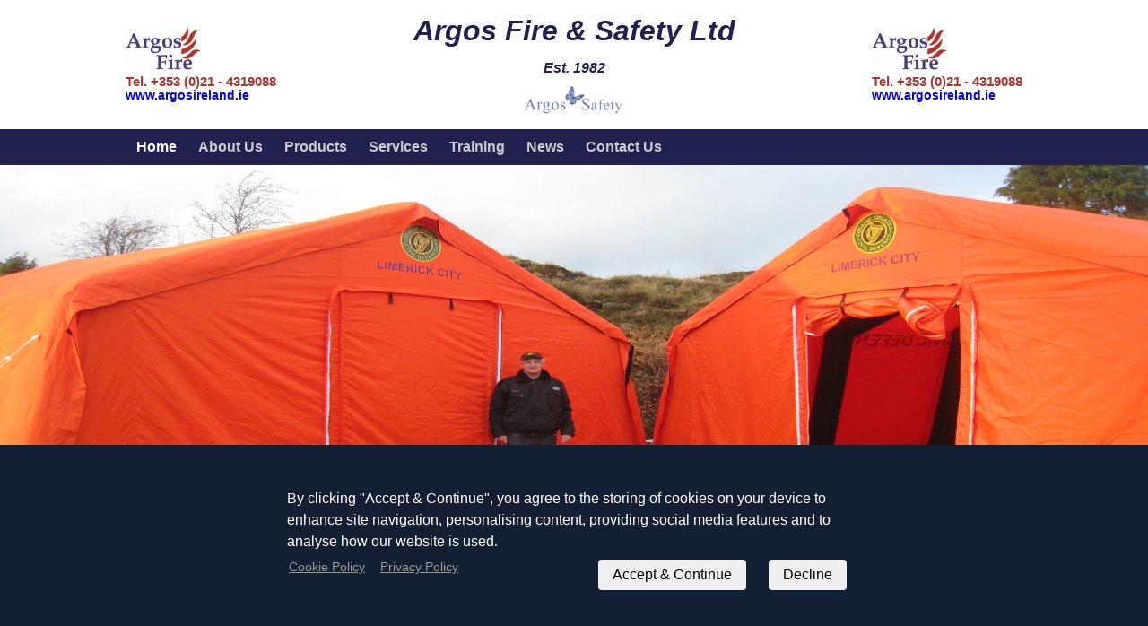

--- FILE ---
content_type: text/html; charset=UTF-8
request_url: https://argosireland.ie/
body_size: 1757
content:
<!doctype html><html lang=en><head><meta charset=utf-8><meta http-equiv=X-UA-Compatible content="IE=edge"><meta name=viewport content="width=device-width,initial-scale=1,maximum-scale=1,user-scalable=no"><meta name=description content=""><meta name=tags content=""><!--[if IE]><link rel="icon" href="../images/logo.png"><![endif]--><title>Argos Fire & Safety</title><link href=/js/chunk-2d0aa24d.f4ba2382.js rel=prefetch><link href=/js/chunk-2d209b02.0b605834.js rel=prefetch><link href=/js/chunk-2d217e86.98a321e4.js rel=prefetch><link href=/css/index.494b2657.css rel=preload as=style><link href=/js/chunk-common.cafeffd7.js rel=preload as=script><link href=/js/chunk-vendors.057c0a6c.js rel=preload as=script><link href=/js/index.7d419f23.js rel=preload as=script><link href=/css/index.494b2657.css rel=stylesheet><link rel=icon type=image/png sizes=32x32 href=/img/icons/favicon-32x32.png><link rel=icon type=image/png sizes=16x16 href=/img/icons/favicon-16x16.png><link rel=manifest href=/manifest.json><meta name=theme-color content=#4DBA87><meta name=apple-mobile-web-app-capable content=no><meta name=apple-mobile-web-app-status-bar-style content=default><meta name=apple-mobile-web-app-title content=swamp.frontend><link rel=apple-touch-icon href=/img/icons/apple-touch-icon-152x152.png><link rel=mask-icon href=/img/icons/safari-pinned-tab.svg color=#4DBA87><meta name=msapplication-TileImage content=/img/icons/msapplication-icon-144x144.png><meta name=msapplication-TileColor content=#000000></head><body><noscript><header><h2>Argos Fire & Safety</h2></header><main><article><h1>Problems Loading Page</h1><p>Apologies, Argos Fire & Safety doesn't work properly without JavaScript enabled.<br>Please enable it to continue</p></article></main><footer><h5><span><span>&copy; ArgosFire.com</span></span></h5></footer></noscript><div id=app></div><div id=templates style=display:none></div><script src=/js/chunk-vendors.057c0a6c.js></script><script src=/js/chunk-common.cafeffd7.js></script><script src=/js/index.7d419f23.js></script></body></html>

--- FILE ---
content_type: text/css
request_url: https://argosireland.ie/css/index.494b2657.css
body_size: 19162
content:
#app{position:relative}#app>nav{background:#20214f}#app>nav div{padding:0 .75rem;display:flex;white-space:nowrap;max-width:1000px;margin:0 auto;height:2.5em;overflow:none}#app>nav div a{padding:.5em .75rem;text-decoration:none;color:#ccc;display:flex;align-items:center;font-weight:700}#app>nav div>a{position:relative}#app>nav div a.router-link-exact-active,#app>nav div a:hover{color:#fff}#app>nav div a span{display:none}#app>nav div a:hover span{box-shadow:0 5px 5px #888;background:#20214f;display:block;position:absolute;top:2.35em;left:0;z-index:100}#app main{min-height:20em;padding:0 0 2em 0;background:#fff}#app main>div{max-width:1000px;margin:0 auto}#app main>div article.page-body{padding:0 1em 1em 1em}#app main>div article.page-body h1{margin:0;line-height:300%}#app main>div article.page-body.contact h2{text-align:left}#app main>div article.page-body.lost p{text-align:center}#app.narrow>footer>div{position:relative;overflow:hidden;display:grid;grid-template-rows:10em 1fr;grid-template-columns:12.5em 12.5em 1fr}#app.narrow>footer>div>a{grid-row:2;grid-column:1}#app.narrow>footer>div figure:first-child{grid-row:1;grid-column:1}#app.narrow>footer>div figure:last-child{grid-row:1;grid-column:2}#app.narrow>footer>div dl{grid-row:2;grid-column:3}#app.narrow>footer>div p{grid-row:2;grid-column:2}#app.narrow>footer>div p img{height:3em}#app.narrow>footer>div nav{position:absolute;top:1em;left:0;right:0}#app-cookie-message{background:#132033;position:fixed;bottom:0;width:100%;z-index:100}#app-cookie-message section{padding:2em;max-width:40em;height:10em;margin:0 auto;position:relative}#app-cookie-message section p{color:#fff}#app-cookie-message section a{color:#999;font-size:.85em}#app-cookie-message section a:hover{color:#fff}#app-cookie-message section button{padding:.5em 1em;font-size:1em;border-radius:.25em;border:none}#app-cookie-message section button:hover{cursor:pointer}#app-cookie-message section a.cookie{position:absolute;top:9.5em;left:2.5em}#app-cookie-message section a.privacy{position:absolute;top:9.5em;left:10em}#app-cookie-message section button.accept{position:absolute;top:8em;right:10em}#app-cookie-message section button.cancel{position:absolute;top:8em;right:3em}.product-listing{display:flex;justify-content:center;flex-wrap:wrap;gap:2em}.product-listing section{width:9em;height:12em;padding:0;overflow:hidden}.product-listing section a{text-decoration:none;height:100%;width:100%;margin:0!important;display:block}.product-listing section a figure{margin:0;padding:0;height:100%;width:100%;display:flex;justify-content:center;align-items:center;position:relative}.product-listing section a figure img{height:100%;width:auto}.product-listing section a figure figcaption{position:absolute;bottom:0;left:0;right:0;display:flex;justify-content:center;align-items:center;padding:.5em;height:3em;background:#20214f;color:#fff;text-align:center;font-size:.85rem}.product-listing section:hover{transform:scale(1.125);box-shadow:0 0 10px #ccc}.product-content{background:#f8f8f8;margin:1em 0;padding-top:1em}.contacts-form>section{padding:0 0 1em 0;display:flex;flex-direction:column}.contacts-form>section label{color:#666;font-size:.85em;line-height:200%}.contacts-form>section input,.contacts-form>section textarea{font-size:1.1em;font-family:Verdana,Geneva,Tahoma,sans-serif;padding:.25em;display:block;color:#333;border-radius:.25em;border:.1em solid #ccc}.contacts-form>section textarea{height:5em}.contacts-form>section.error p{color:red;padding:0!important;margin:0}.contacts-form>section.error input,.contacts-form>section.error textarea{border-color:red}.contacts-form button{background:#453f75;font-size:1.1em;font-weight:700;color:#fff;border:none;border-radius:.25em;padding:.5em 1em}.contacts-form button:hover{cursor:pointer}#app.page-contact main a{color:#453f75;font-weight:700;text-decoration:none}#app.page-contact main a:hover{text-decoration:underline}#app.page-contact main dl{line-height:175%}#app.page-contact main>div>article{display:flex;gap:5%}#app.page-contact main>div>article>section{width:45%;flex-grow:1}#app.page-contact main>div>article>section.form p{padding-bottom:1em}#app.page-contact main>div>article>section.details div{display:flex;gap:2em}#app.page-contact main>div>article>section.details div article.address{flex-grow:1}#app.page-contact main>div>article>section.details div article.address dl dt{display:none}#app.page-contact main>div>article>section.details div article.address dl dd{margin:0;padding:0}#app.page-contact main>div>article>section.details div article.details{flex-grow:1}#app.page-contact main>div>article>section.details div article.details dl dt{padding:0 1em 0 0;margin:0;font-weight:700;color:#453f75;clear:both;float:left}#app.page-contact main>div>article>section.details div article.details dl dd{padding:0;margin:0;float:left}#app.page-contact main>div>article>section.details>a img{width:100%;border:.1em solid #ddd;border-radius:.25em}#app.page-contact main>div>article>section.details>a span{display:block;text-align:center}.right{text-align:right}.left{text-align:left}.center{text-align:center}.blue{color:#20214f}.clickable{cursor:pointer}.smaller{font-size:.85em!important}.smaller2{font-size:.75em!important}.bigger{font-size:1.25em!important}.bigger2{font-size:1.5em!important}.flex-center{display:flex;align-items:center;justify-content:center}.files-gallery{box-shadow:0 5px 5px #ccc;margin:0;padding:0}.files-gallery figcaption{z-index:20;display:block;width:100%;max-width:1000px;margin:-25em auto 0 auto;height:25em;position:relative}.files-gallery figcaption span{background:#fff;border:1px solid #20214f;color:#20214f;box-shadow:0 0 5px #ccc;padding:.5em 1em;border-radius:.2em;position:absolute}.files-gallery figcaption .top-left{top:2em;left:1em}.files-gallery figcaption .top-right{top:2em;right:1em}.files-gallery figcaption .bottom-right{bottom:2em;right:2em}.files-gallery figcaption .bottom-left{bottom:2em;left:2em}.page-body{max-width:1000px;margin:0 auto}.page-body h1,.page-body h2{text-align:center}section.copy{padding-bottom:2em}section.copy h1{font-size:2em}section.copy div.images-stacked{text-align:center;display:flex;align-items:center;flex-direction:column;flex-grow:0!important;padding:1em}section.copy div.images-stacked img{display:block;margin-bottom:1em;width:175px}section.copy div.down{gap:2em;display:flex;flex-direction:column}section.copy div.across{gap:2em;display:flex;flex-direction:row}section.copy div.center{gap:2em;display:flex;justify-content:center;align-items:center}section.copy div.flex-center{gap:2em;display:flex;justify-content:space-around}section.copy div.fixed{flex-grow:0}section.copy div.w250{width:250px!important;overflow:hidden}section.copy .centered{text-align:center}section.copy figure{margin:0}section.copy img{max-width:20em}section.copy dl{line-height:200%;font-size:1.2em;display:flex;flex-wrap:wrap;margin:0 2em 3em 0}section.copy dl.inline{background:red;display:inline}section.copy dl.inline dd,section.copy dl.inline dt{float:left}section.copy dl.inline dt{clear:left}section.copy dl.inline dd{margin-left:.5em}section.copy dl dt{font-weight:700;flex:40%}section.copy dl dd{flex:50%;margin-left:2em}.logos{background:#fff!important;display:flex;justify-content:center}.logos>*{margin:1.5em .5em}.logos img{height:2.5em}.logos figcaption{text-align:center;font-size:smaller;color:#888;padding:.75em}.services{margin:0 auto!important;display:flex;justify-content:center;gap:2em;line-height:175%}header.app{background:#fff}header.app>div{padding:0 1.5rem;max-width:1000px;margin:0 auto;display:flex;justify-content:space-between;flex-direction:row}header.app>div figure{margin:0;height:9em;display:flex;align-items:center}header.app>div figure a{text-decoration:none}header.app>div figure img{height:3em}header.app>div figure figcaption{font-weight:700;font-size:.85em;padding:0}header.app>div figure figcaption span{display:block;line-height:115%}header.app>div figure figcaption span:first-child{color:#aa362f;font-size:1.1em}header.app>div strong{display:flex;flex-direction:column;align-items:center;justify-content:center}header.app>div strong span{line-height:175%;font-weight:700;color:#20214f;font-family:Arial;font-style:italic}header.app>div strong span:first-child{font-size:32px}header.app>div strong span:last-child{font-size:20px}header.app>div strong img{height:3em}footer.app{background:#20214f}footer.app>div{color:#fff;display:flex;justify-content:space-evenly;gap:3em;padding:1.85em 1em;max-width:1000px;margin:0 auto}footer.app>div div{display:flex;flex-direction:column;justify-content:space-between}footer.app>div div:first-of-type a{color:#fff;text-decoration:none}footer.app>div div:first-of-type figure{margin:0}footer.app>div div:first-of-type figure img{width:10em}footer.app>div div:first-of-type figure figcaption{font-size:.85em}footer.app>div div:first-of-type ul{list-style-type:none;margin:0;padding:0}footer.app>div div:first-of-type ul li{margin:.75em 0 0 0}footer.app>div div:nth-of-type(2) p{line-height:175%}footer.app>div div:nth-of-type(2) img.care{width:10em}footer.app>div div:nth-of-type(3) dl{line-height:175%}footer.app>div div:nth-of-type(3) dl dt{width:5em;clear:left;float:left}footer.app>div div:nth-of-type(3) dl dd,footer.app>div div:nth-of-type(3) dl dt{padding:0;margin:0}footer.app>div div:nth-of-type(3) dl dd{float:left}footer.app>div div:nth-of-type(3) a.map img{float:left;width:10em}.files-listing-panel button,.files-selecting-panel button,.files-upload-panel button{background:#333;border:none;border-radius:.2em;color:#ccc;font-size:1em;padding:.35em 1em;display:flex;align-items:center;justify-content:center}.files-listing-panel button svg,.files-selecting-panel button svg,.files-upload-panel button svg{margin-right:.25em}.files-listing-panel button path:last-child,.files-selecting-panel button path:last-child,.files-upload-panel button path:last-child{fill:#fff}.files-listing-panel button:hover,.files-selecting-panel button:hover,.files-upload-panel button:hover{background:#666}.files-listing-panel .header h2,.files-selecting-panel .header h2,.files-upload-panel .header h2{font-weight:200}.files-listing-panel .header button,.files-selecting-panel .header button,.files-upload-panel .header button{padding:.25em 1em}.files-listing-panel ul,.files-selecting-panel ul,.files-upload-panel ul{margin:2em;padding:0;list-style-type:none}.files-listing-panel li,.files-selecting-panel li,.files-upload-panel li{display:flex;flex-direction:row;align-items:center;margin:0 0 2em 0;padding:0;height:10em;overflow:scroll}.files-listing-panel li figure,.files-selecting-panel li figure,.files-upload-panel li figure{margin:0;padding:0;height:10em;width:15em;overflow:hidden;display:flex;align-items:center;justify-content:center}.files-listing-panel li figure img,.files-selecting-panel li figure img,.files-upload-panel li figure img{height:100%}.files-listing-panel li dl,.files-selecting-panel li dl,.files-upload-panel li dl{margin-left:3em;font-size:.85em;flex-grow:1}.files-selecting-panel .body{display:flex;gap:2em;padding:0}.files-selecting-panel .body ul{padding:0;margin:0;list-style-type:none;flex-direction:column}.files-selecting-panel .body ul li{display:flex;align-items:center;position:relative;overflow:hidden}.files-selecting-panel .body ul li figure{height:10em;width:15em;overflow:hidden}.files-selecting-panel .body ul li figure img{height:100%}.files-selecting-panel .body ul li button{background:#fff;border:1px solid #000;color:#000;border-radius:50%;height:2em;width:2em;display:flex;align-items:center;justify-content:center}.files-selecting-panel .body ul li .top-right{position:absolute;top:.5em;right:.5em}.files-selecting-panel .body ul li .top-left{position:absolute;top:.5em;left:.5em;display:flex;flex-direction:column}.files-selecting-panel .body ul li .top-left button{margin-bottom:.5em}.files-selecting-panel .body .files-selected{width:17em;flex-grow:0;margin:0;padding:0;background:#eee;overflow:scroll;display:flex}.files-selecting-panel .body .files-selected ul{padding:1em}.files-selecting-panel .body .files-selected li{width:15em;height:10em;display:flex;flex-direction:column;margin-bottom:2em}.files-selecting-panel .body .files-selected li figure{position:relative}.files-selecting-panel .body .files-not-selected{flex-direction:column;flex-grow:1;overflow:scroll;width:0;margin:1em 0 1em 1em}.files-selecting-panel .body .files-not-selected li{height:8em;margin:0 2em 2em 0;position:relative}.files-selecting-panel .body .files-not-selected li:hover{background:#eee}.files-selecting-panel .body .files-not-selected li:hover button svg path:last-child{fill:#333}.files-selecting-panel .body .files-not-selected p{clear:both}.files-selecting-panel .body .files-details{overflow:scroll;flex-grow:1}.files-selecting-panel .body .files-details dl{font-size:.85em;margin-top:2em;padding-top:2em;border-top:1px solid #ccc}.files-selecting-panel .body .files-details button{display:inline-block;margin-right:1em}.files-upload-panel form{margin:2em;background:#eee;padding:1em;display:flex;align-items:center}.files-upload-panel p{color:red}.files-listing-panel .header div,.files-selecting-panel .header div{display:flex;align-items:center;justify-content:space-between;flex-grow:1}.files-listing-panel .header div nav,.files-selecting-panel .header div nav{display:flex;height:2em;padding-right:2em}.files-listing-panel .header div nav button,.files-selecting-panel .header div nav button{margin-left:.5em;color:#666}.files-listing-panel .header div nav button.navon,.files-selecting-panel .header div nav button.navon{color:#fff}.files-listing-panel .header div nav button:hover,.files-selecting-panel .header div nav button:hover{background:#444}.files-listing-panel li dl{width:30em;overflow:scroll}.files-listing-panel section p{margin-left:2em}.files-listing-panel section button{font-size:.85em}.files-listing-panel section #hidden-copy{display:none}.files-chooser>footer,.files-chooser>header{display:flex;justify-content:left;align-items:center;gap:1em}.files-cards{padding:2em 0}.files-cards article{height:8em;display:flex;flex-direction:row;margin:0 1em 2em 0}.files-cards article figure{height:8em;width:12em;display:flex;justify-content:center;align-items:center;overflow:hidden;margin:0}.files-cards article figure img{height:100%}.files-cards article dl{font-size:.8em;width:30em;margin:0 3em 0 3em}.files-cards article h3{margin:0 0 .5em 0}.files-cards article ul{margin:0;padding:0;font-size:.85em}.files-cards article li{margin:.25em 0 .25em 1.125em}.files-gallery{background:#ccc;position:relative;height:25em;overflow:hidden}.files-gallery>figure{margin:0;padding:0;height:100%;overflow:hidden}.files-gallery>figure img{width:100%;height:100%}@keyframes riser{0%{top:130%}to{top:65%}}.files-gallery>figure xfigcaption{background:transparent;box-shadow:0 2px 8px rgba(0,0,0,.33);color:#fff;padding:.25em .5em;border-radius:.125em;border:1px solid #fff;font-size:1.25em;font-weight:700;xposition:absolute;xbottom:1em;xright:5em}.files-gallery>figure figcaption.animate{position:absolute;top:65%;right:5em;left:unset;font-size:1.5em;animation-name:riser;animation-duration:1s;display:grid;grid-template-columns:1fr;grid-template-rows:1fr}.files-gallery>figure figcaption.animate xspan{grid-column:1;grid-row:1;padding:1.5em;display:block;padding:1em;z-index:90}.files-gallery>figure figcaption.animate xspan.bg{background:#000;border-radius:.2em;opacity:.6;z-index:90}.files-gallery>figure figcaption.animate xspan.caption{color:#fff;z-index:100}.files-gallery>figure figcaption.animate xspan.caption a{color:#ccc}.files-gallery button{position:absolute;background:transparent;top:calc(50% - 1.5em);z-index:10;height:2em;width:2em;border:none;border-radius:.2em;font-size:2em;color:#fff;border-color:transparent;padding:0 0 .1em 0}.files-gallery button:hover{border:2px solid #fff}.files-gallery button.prev{left:1em}.files-gallery button.next{right:1em}.files-gallery ul{position:absolute;bottom:.5em;left:.5em;height:3em;margin:0;padding:0;list-style-type:none;display:flex}.files-gallery ul li{height:100%;margin:0 1em 0 0;padding:0}.files-gallery ul li figure{height:100%;padding:0;margin:0}.files-gallery ul li img{height:100%;border:1px solid #fff}.files-listing-simple:hover{background:#fff}.files-listing-simple ul{list-style-type:none;margin:0;padding:0;display:flex;gap:1em;flex-direction:row}.files-listing-simple ul li{margin:0;width:8em;height:8em}.files-listing-simple ul li figure{overflow:hidden;margin:0;padding:0;width:100%;height:100%;display:flex;justify-content:center;align-items:center}.files-listing-simple ul li figure img{max-height:100%;width:auto}.files-listing-simple ul li figure figcaption{display:none}.files-listing-details{padding:2em;background:#eee}.files-listing-details header{margin-bottom:2em}.files-listing-details header input{margin-right:2em}.files-listing-details ul{margin:0;padding:0;display:flex;flex-wrap:wrap;align-content:flex-start}.files-listing-details ul li{margin:0 1em 1em 0;width:30em;height:10em;display:flex;overflow:hidden;position:relative}.files-listing-details ul li figure{margin:0;width:10em;height:10em;display:flex;justify-content:center;align-items:center}.files-listing-details ul li figure img{max-height:100%}.files-listing-details ul li dl{width:19em;margin-left:1em;overflow:hidden;flex-grow:1;line-height:110%}.files-listing-details ul li dl dt{clear:left;float:left;margin-right:1em}.files-listing-details ul li dl dd{float:left}x.files-gallery2{xbackground:#eee;display:grid;grid-gap:1em;grid-template-rows:25em 3em;grid-template-columns:1fr 12em;margin-bottom:1em;padding:1em}x.files-gallery2 figure{grid-row:1;grid-column:1;display:flex;overflow:hidden;align-items:center;justify-content:center}x.files-gallery2 figure img{max-height:100%;overflow:hidden}x.files-gallery2 figure figcaption{xdisplay:none}x.files-gallery2 dl{grid-row:1;grid-column:2}x.files-gallery2 ul{grid-row:2;grid-column:1/span 2;overflow:scroll;margin:0;padding:0;list-style-type:none;display:flex}x.files-gallery2 ul li{height:100%;width:6em;margin:0 1em 0 0;padding:0}x.files-gallery2 ul li figure{height:100%;padding:0;margin:0;display:flex;justify-content:center;align-items:center}x.files-gallery2 ul li figcaption{display:none}x.files-gallery2 ul li img{height:100%;overflow:hidden;border:1px solid #fff}x.files-gallery2 button{position:absolute;bottom:1em;border:none;font-weight:700;background:#fff;border-radius:.2em;width:2em;height:2em;box-shadow:0 0 10px 5px #666}x.files-gallery2 button.next{right:2em}x.files-gallery2 button.prev{right:5em}.auth-form{width:25em;background:#eee;padding:2em;margin:2em auto}.auth-form section{display:flex;flex-wrap:wrap;margin:1em 0 2em 0;padding:0}.auth-form section label{width:6em;text-align:right;padding-right:1em}.auth-form section input{flex-grow:1;margin-right:1em}.auth-form section input::placeholder{color:#9fa0a0;outline:none;font-weight:300}.auth-form section p{width:100%;margin:0;padding:.25em 0 .25em 7.5em!important;color:red}.auth-form>p{text-align:center!important}.auth-form button{display:block;margin:0 auto}body,html{height:100%}body{background-size:100%;padding:0;margin:0}#app{font-family:Avenir,Helvetica,Arial,sans-serif;-webkit-font-smoothing:antialiased;-moz-osx-font-smoothing:grayscale;height:100%;background:#20214f}#app h1,#app h2,#app h3,#app h4,#app header strong{font-family:Times New Roman,Times,serif;font-weight:700}h1{font-size:1.75em}h2{font-size:1.5em}h3{font-size:1.25em}button:hover{cursor:pointer}p{text-align:left;line-height:150%}

--- FILE ---
content_type: text/javascript
request_url: https://argosireland.ie/js/chunk-common.cafeffd7.js
body_size: 39826
content:
(window["webpackJsonp"]=window["webpackJsonp"]||[]).push([["chunk-common"],{"07e6":function(t,e,n){"use strict";var a=function(){var t=this,e=t.$createElement,n=t._self._c||e;return t.brand?n("section",{staticClass:"product-brand-content"},[n("figure",[n("img",{attrs:{src:t.brand.file.uri}}),n("figcaption",{domProps:{textContent:t._s(t.brand.title)}})])]):t._e()},i=[],o=(n("7f7f"),n("7514"),n("cebc")),r=n("177f"),s=n("228c"),c={props:{name:{type:String,required:!0,default:"Not Found"}},computed:Object(o["a"])({},r["b"],s["b"],{brand:function(){var t=this;return this.productsBrands.find((function(e){return e.title.toUpperCase()==t.name.toUpperCase()}))}})},u=c,d=n("2877"),p=Object(d["a"])(u,a,i,!1,null,null,null);e["a"]=p.exports},"177f":function(t,e,n){"use strict";var a,i,o,r=n("a4bb"),s=n.n(r),c=n("2f62"),u=(n("cadf"),n("551c"),n("f751"),n("097d"),function(){return{files:[]}}),d={mimes:["image/png","image/jpeg","application/pdf"],size:{image:5e6,pdf:1e7},dimensions:{min:{height:50,width:50},max:{height:3e3,width:3e3}}},p=(u(),n("bd86")),l=n("e814"),f=n.n(l),E=(n("7514"),{files:"files",filesFind:"filesFind",filesFolders:"filesFolders",filesBrands:"filesBrands",filesValidation:"filesValidation",filesGetUri:"filesGetUri"}),O=(a={},Object(p["a"])(a,E.files,(function(t){return t.files})),Object(p["a"])(a,E.filesBrands,(function(t){return t.files.filter((function(t){return"brands"==t.folder}))})),Object(p["a"])(a,E.filesGetUri,(function(t){return function(e){return t.files.find((function(t){return t.id==e})).uri}})),Object(p["a"])(a,E.filesAll,(function(t){return t.files})),Object(p["a"])(a,E.filesFolders,(function(t){return t.folders})),Object(p["a"])(a,E.filesFind,(function(t){return function(e){return t.files.find((function(t){return t.id==f()(e)}))}})),Object(p["a"])(a,E.filesValidation,(function(){return d})),a),S=(n("6762"),n("2fdb"),n("7f7f"),n("795b")),g=n.n(S),A=n("75fc"),_=(n("20d6"),{FILES_LOAD:"FILES_LOAD",FILES_CREATE:"FILES_CREATE",FILES_UPDATE:"FILES_UPDATE",FILES_DESTROY:"FILES_DESTROY"}),b=(i={},Object(p["a"])(i,_.FILES_LOAD,(function(t,e){t.files=e})),Object(p["a"])(i,_.FILES_CREATE,(function(t,e){t.files.push(e)})),Object(p["a"])(i,_.FILES_UPDATE,(function(t,e){var n=t.files.findIndex((function(t){return t.id==e.id}));t.files[n]=e,t.files=Object(A["a"])(t.files)})),Object(p["a"])(i,_.FILES_DESTROY,(function(t,e){var n=t.files.findIndex((function(t){return t.id==e.id}));t.files.splice(n,1)})),i),D=(n("28a5"),n("e0bc")),h="files",T=D["a"]+"/"+h,m={headers:{"content-type":"multipart/form-data"}},P={filesLoad:function(){return D["b"].get(T).then((function(t){var e=t.data;return e.data})).catch((function(t){throw Error("Failed to load, ".concat(h," - ").concat(t))}))},filesCreate:function(t,e){var n=new FormData,a="image"==t.type.split("/")[0]?"image":"pdf";return n.append("folder",e),n.append(a,t),D["b"].post(T,n,m).then((function(t){return t})).catch((function(t){throw Error("Failed to create, ".concat(h," - ").concat(t))}))},filesUpdate:function(t,e,n){var a=new FormData,i="image"==e.type.split("/")[0]?"image":"pdf";return a.append("folder",n),a.append(i,e),D["b"].post(T+"/"+t,a,m).then((function(t){return t})).catch((function(t){throw Error("Failed to update, ".concat(h," - ").concat(t))}))},filesDestroy:function(t){return D["b"].delete("".concat(T,"/").concat(t.id)).then((function(t){var e=t.data;return e})).catch((function(t){throw Error("Failed to delete, ".concat(h," - ").concat(t))}))}},L={filesLoad:"filesLoad",filesCreate:"filesCreate",filesUpdate:"filesUpdate",filesDestroy:"filesDestroy",filesValidate:"filesValidate"},C=(o={},Object(p["a"])(o,L.filesLoad,(function(t){var e=t.commit;return P.filesLoad().then((function(t){return e(_.FILES_LOAD,t)}))})),Object(p["a"])(o,L.filesCreate,(function(t,e){var n=t.commit,a=e.file,i=e.folder;return P.filesCreate(a,i).then((function(t){var e=t.data;return n(_.FILES_CREATE,e),e}))})),Object(p["a"])(o,L.filesUpdate,(function(t,e){var n=t.commit,a=e.id,i=e.file,o=e.folder;return P.filesUpdate(a,i,o).then((function(t){var e=t.data;return n(_.FILES_UPDATE,e),e}))})),Object(p["a"])(o,L.filesDestroy,(function(t,e){var n=t.commit;return P.filesDestroy(e).then((function(t){return n(_.FILES_DESTROY,e)}))})),Object(p["a"])(o,L.filesValidate,(function(t,e){var n=t.state;return new g.a((function(t,a){var i={isValid:!0,filename:e.name,filesize:e.size,mime:e.type,messages:[]};if(n.validation.mimes.includes(e.type)||(i.isValid=!1,i.messages.push({key:"mimes",label:"This file type is not currently supported"})),"application/pdf"==e.type&&n.validation.size.pdf<e.size&&(i.isValid=!1,i.messages.push({ket:"size",label:"This PDF is too big for the system to handle right now"})),e.type.includes("image")){n.validation.size.image<e.size&&(i.isValid=!1,i.messages.push({key:"size",label:"The size of this image is too big for the system to handle right now"}));var o=window.URL||window.webkitURL,r=new Image;r.onload=function(){i.dimensions={width:this.width,height:this.height},(this.width<n.validation.dimensions.min.width||this.height<n.validation.dimensions.min.height)&&(i.isValid=!1,i.messages.push({key:"dimensions",label:"The dimensions of this image is too small to be used"})),(this.width>n.validation.dimensions.max.width||this.height>n.validation.dimensions.max.height)&&(i.isValid=!1,i.messages.push({key:"dimensions",label:"The dimensions of this image is too big to be used"})),t(i)},r.src=o.createObjectURL(e)}else t(i)}))})),o);n.d(e,"b",(function(){return I})),n.d(e,"c",(function(){return R}));var I=Object(c["c"])(s()(E)),R=Object(c["b"])(s()(L));e["a"]={state:u(),getters:O,actions:C,mutations:b}},"228c":function(t,e,n){"use strict";var a,i,o,r=n("a4bb"),s=n.n(r),c=n("2f62"),u=(n("cadf"),n("551c"),n("f751"),n("097d"),function(){return{products:[],productsBrands:[],productsBrandsSkeleton:{title:"",fileId:!1},productsFiles:[],productsValidationErrors:!1,productsValidationModal:!1,productsSkeleton:{title:"",slug:"",description:"",categories:[],brandId:0,published:!1,files:[]},categories:[{id:1,slug:"fire",label:"Fire"},{id:2,slug:"ppe",label:"PPE"}]}}),d=(u(),n("bd86")),p=n("a745"),l=n.n(p),f=(n("55dd"),n("e814")),E=n.n(f),O=(n("7514"),n("2ef0")),S={productsAll:"productsAll",productsCategories:"productsCategories",productsStatuses:"productsStatuses",productsBrands:"productsBrands",productsBrandsSkeleton:"productsBrandsSkeleton",productsFind:"productsFind",productsBrandsFind:"productsBrandsFind",productsFilesFind:"productsFilesFind",productsSkeleton:"productsSkeleton",productsValidationModal:"productsValidationModal",productsValidationErrors:"productsValidationErrors",productsValidationMessage:"productsValidationMessage"},g=(a={},Object(d["a"])(a,S.productsAll,(function(t){return t.products})),Object(d["a"])(a,S.productsCategories,(function(t){return t.categories})),Object(d["a"])(a,S.productsStatuses,(function(t){return t.statuses})),Object(d["a"])(a,S.productsBrands,(function(t){return t.productsBrands})),Object(d["a"])(a,S.productsFind,(function(t){return function(e){return t.products.find((function(t){return t.id==E()(e)}))}})),Object(d["a"])(a,S.productsFilesFind,(function(t){return function(e){return t.productsFiles.filter((function(t){return t.productId==E()(e)})).sort((function(t,e){return t.position>e.position}))}})),Object(d["a"])(a,S.productsBrandsFind,(function(t){return function(e){return t.productsBrands.find((function(t){return t.id==E()(e)}))}})),Object(d["a"])(a,S.productsSkeleton,(function(t){return Object(O["clone"])(t.productsSkeleton)})),Object(d["a"])(a,S.productsBrandsSkeleton,(function(t){return Object(O["clone"])(t.productsBrandsSkeleton)})),Object(d["a"])(a,S.productsValidationModal,(function(t){return t.productsValidationModal})),Object(d["a"])(a,S.productsValidationErrors,(function(t){return t.productsValidationErrors})),Object(d["a"])(a,S.productsValidationMessage,(function(t){return function(e){var n=t.productsValidationErrors[e];return l()(n)?n[0]:n}})),a),A=n("795b"),_=n.n(A),b=(n("96cf"),n("3b8d")),D=(n("ac6a"),n("75fc")),h=(n("20d6"),{PRODUCTS_ADD:"PRODUCTS_ADD",PRODUCTS_CREATE:"PRODUCTS_CREATE",PRODUCTS_UPDATE:"PRODUCTS_UPDATE",PRODUCTS_UPDATE_POSITIONS:"PRODUCTS_UPDATE_POSITIONS",PRODUCTS_DELETE:"PRODUCTS_DELETE",PRODUCTS_FILES_LOAD:"PRODUCTS_FILES_LOAD",PRODUCTS_FILES_CREATE:"PRODUCTS_FILES_CREATE",PRODUCTS_FILES_UPDATE:"PRODUCTS_FILES_UPDATE",PRODUCTS_FILES_DELETE:"PRODUCTS_FILES_DELETE",PRODUCTS_WIPE:"PRODUCTS_WIPE",PRODUCTS_VALIDATION_ERRORS:"PRODUCTS_VALIDATION_ERRORS",PRODUCTS_VALIDATION_CLEAR:"PRODUCTS_VALIDATION_CLEAR",PRODUCTS_VALIDATION_MODAL:"PRODUCTS_VALIDATION_MODAL",PRODUCTS_BRANDS_LOAD:"PRODUCTS_BRANDS_LOAD",PRODUCTS_BRANDS_CREATE:"PRODUCTS_BRANDS_CREATE",PRODUCTS_BRANDS_UPDATE:"PRODUCTS_BRANDS_UPDATE",PRODUCTS_BRANDS_DELETE:"PRODUCTS_BRANDS_DELETE"}),T=(i={},Object(d["a"])(i,h.PRODUCTS_ADD,(function(t,e){l()(e)?t.products=e:t.products.push(e)})),Object(d["a"])(i,h.PRODUCTS_CREATE,(function(t,e){t.products.push(e)})),Object(d["a"])(i,h.PRODUCTS_UPDATE,(function(t,e){var n=t.products.findIndex((function(t){return t.id==e.id}));t.products[n]=e,t.products=Object(D["a"])(t.products)})),Object(d["a"])(i,h.PRODUCTS_UPDATE_POSITIONS,(function(t,e){e.forEach((function(e){var n=t.products.findIndex((function(t){return e.productId==t.id}));t.products[n].position=e.position})),t.products=Object(D["a"])(t.products)})),Object(d["a"])(i,h.PRODUCTS_DELETE,(function(t,e){var n=t.products.findIndex((function(t){return t.id==e.id}));t.products.splice(n,1)})),Object(d["a"])(i,h.PRODUCTS_FILES_LOAD,(function(t,e){t.productsFiles=e})),Object(d["a"])(i,h.PRODUCTS_FILES_CREATE,(function(t,e){t.productsFiles.push(e)})),Object(d["a"])(i,h.PRODUCTS_FILES_UPDATE,(function(t,e){var n=t.productFiles.findIndex((function(t){return t.id==e.id}));Vue.set(t.productsFile,n,e)})),Object(d["a"])(i,h.PRODUCTS_FILES_DELETE,(function(t,e){var n=t.productsFiles.findIndex((function(t){return t.id==e.id}));t.productsFiles.splice(n,1)})),Object(d["a"])(i,h.PRODUCTS_VALIDATION_ERRORS,(function(t,e){t.productsValidationErrors=e})),Object(d["a"])(i,h.PRODUCTS_VALIDATION_CLEAR,(function(t){t.productsValidationErrors=!1})),Object(d["a"])(i,h.PRODUCTS_VALIDATION_MODAL,(function(t,e){t.productsValidationModal=e})),Object(d["a"])(i,h.PRODUCTS_WIPE,(function(t){t.products=[]})),Object(d["a"])(i,h.PRODUCTS_BRANDS_LOAD,(function(t,e){t.productsBrands=e})),Object(d["a"])(i,h.PRODUCTS_BRANDS_CREATE,(function(t,e){t.productsBrands.push(e)})),Object(d["a"])(i,h.PRODUCTS_BRANDS_UPDATE,(function(t,e){var n=t.productsBrands.findIndex((function(t){return t.id==e.id}));t.productsBrands[n]=e,t.productsBrands=Object(D["a"])(t.productsBrands)})),Object(d["a"])(i,h.PRODUCTS_BRANDS_DELETE,(function(t,e){var n=t.productsBrands.findIndex((function(t){return t.id==e.id}));t.productsBrands.splice(n,1)})),i),m=n("e0bc"),P="products",L=m["a"]+"/"+P,C=function(){return m["b"].get(L)},I=function(t){return m["b"].post(L,t)},R=function(t){return m["b"].put("".concat(L,"/").concat(t.id),t)},j=function(t){return m["b"].put("".concat(L,"/positions"),{positions:t})},v=function(t){return m["b"].delete("".concat(L,"/").concat(t.id))},F=function(){return m["b"].get(m["a"]+"/products/files")},U=function(t){return m["b"].post(m["a"]+"/products/files",t)},V=function(t){return m["b"].put("".concat(m["a"],"/products/files/").concat(t.id),t)},N=function(t){return m["b"].delete("".concat(m["a"],"/products/files/").concat(t.id))},y=function(){return m["b"].get(m["a"]+"/products/brands")},k=function(t){return m["b"].post(m["a"]+"/products/brands",t)},G=function(t){return m["b"].put("".concat(L,"/brands/").concat(t.id),t)},w=function(t){return m["b"].delete("".concat(L,"/brands/").concat(t.id))},B={productsLoad:C,productsCreate:I,productsUpdate:R,productsUpdatePositions:j,productsDelete:v,productsFilesLoad:F,productsFilesCreate:U,productsFilesUpdate:V,productsFilesDelete:N,productsBrandsLoad:y,productsBrandsCreate:k,productsBrandsUpdate:G,productsBrandsDelete:w},M={productsInit:"productsInit",productsLoad:"productsLoad",productsCreate:"productsCreate",productsUpdate:"productsUpdate",productsUpdatePositions:"productsUpdatePositions",productsDelete:"productsDelete",productsFilesLoad:"productsFilesLoad",productsFilesCreate:"productsFilesCreate",productsFilesUpdate:"productsFilesUpdate",productsFilesDelete:"productsFilesDelete",productsValidate:"productsValidate",productsValidationClear:"productsValidationClear",productsValidationModalClose:"productsValidationModalClose",productsBrandsLoad:"productsBrandsLoad",productsBrandsCreate:"productsBrandsCreate",productsBrandsUpdate:"productsBrandsUpdate",productsBrandsDelete:"productsBrandsDelete"},x=(o={},Object(d["a"])(o,M.productsInit,(function(t){var e=t.commit;localStorage.getItem(resource)&&e(h.PRODUCTS_ADD,JSON.parse(localStorage.getItem(resource)))})),Object(d["a"])(o,M.productsLoad,(function(t){var e=t.commit;return B.productsLoad().then((function(t){return e(h.PRODUCTS_ADD,t.data.data)}))})),Object(d["a"])(o,M.productsCreate,function(){var t=Object(b["a"])(regeneratorRuntime.mark((function t(e,n){var a,i,o;return regeneratorRuntime.wrap((function(t){while(1)switch(t.prev=t.next){case 0:return a=e.commit,i=e.dispatch,t.next=3,i(M.productsValidate,n);case 3:if(o=t.sent,!0!==o){t.next=6;break}return t.abrupt("return",B.productsCreate(n).then((function(t){return a(h.PRODUCTS_CREATE,t.data)})).catch((function(t){return a(h.PRODUCTS_VALIDATION_MODAL,!0),a(h.PRODUCTS_VALIDATION_ERRORS,t.response.data.errors),_.a.reject(t)})));case 6:return a(h.PRODUCTS_VALIDATION_MODAL,!0),a(h.PRODUCTS_VALIDATION_ERRORS,o),t.abrupt("return",_.a.reject());case 9:case"end":return t.stop()}}),t)})));return function(e,n){return t.apply(this,arguments)}}()),Object(d["a"])(o,M.productsUpdate,function(){var t=Object(b["a"])(regeneratorRuntime.mark((function t(e,n){var a,i,o;return regeneratorRuntime.wrap((function(t){while(1)switch(t.prev=t.next){case 0:return a=e.commit,i=e.dispatch,t.next=3,i(M.productsValidate,n);case 3:if(o=t.sent,!0!==o){t.next=6;break}return t.abrupt("return",B.productsUpdate(n).then((function(t){return a(h.PRODUCTS_UPDATE,t.data)})).catch((function(t){return a(h.PRODUCTS_VALIDATION_MODAL,!0),a(h.PRODUCTS_VALIDATION_ERRORS,t.response.data.errors),_.a.reject(t)})));case 6:return a(h.PRODUCTS_VALIDATION_MODAL,!0),a(h.PRODUCTS_VALIDATION_ERRORS,o),t.abrupt("return",_.a.reject());case 9:case"end":return t.stop()}}),t)})));return function(e,n){return t.apply(this,arguments)}}()),Object(d["a"])(o,M.productsUpdatePositions,(function(t,e){var n=t.commit;t.dispatch;return B.productsUpdatePositions(e).then((function(t){return n(h.PRODUCTS_UPDATE_POSITIONS,e)}))})),Object(d["a"])(o,M.productsFilesLoad,(function(t){var e=t.commit;return B.productsFilesLoad().then((function(t){return e(h.PRODUCTS_FILES_LOAD,t.data.data)}))})),Object(d["a"])(o,M.productsFilesCreate,(function(t,e){var n=t.commit;B.productsFilesCreate(e).then((function(t){return n(h.PRODUCTS_FILES_CREATE,t.data)}))})),Object(d["a"])(o,M.productsFilesUpdate,(function(t,e){var n=t.commit;B.productsFilesUpdate(e).then((function(t){return n(h.PRODUCTS_FILES_UPDATE,t)}))})),Object(d["a"])(o,M.productsFilesDelete,(function(t,e){var n=t.commit;B.productsFilesDelete(e).then((function(t){return n(h.PRODUCTS_FILES_DELETE,e)}))})),Object(d["a"])(o,M.productsValidate,(function(t,e){var n=t.commit,a={};return(e.title.length<4||e.title.length>255)&&(a["title"]="The title is needed and should be between 4 and 255 letters long"),(e.slug.length<2||e.slug.length>50)&&(a["slug"]="The slug is needed and should be between 2 and 50 letters long"),e.description.length<8&&(a["description"]="The product description cannot be empty"),0==s()(a).length?(n(h.PRODUCTS_VALIDATION_CLEAR,a),!0):(n(h.PRODUCTS_VALIDATION_ERRORS,a),a)})),Object(d["a"])(o,M.productsValidationClear,(function(t){var e=t.commit;e(h.PRODUCTS_VALIDATION_CLEAR)})),Object(d["a"])(o,M.productsValidationModalClose,(function(t){var e=t.commit;e(h.PRODUCTS_VALIDATION_MODAL,!1)})),Object(d["a"])(o,M.productsDelete,(function(t,e){t.state;var n=t.commit;B.productsDelete(e).then((function(t){return n(h.PRODUCTS_DELETE,e)}))})),Object(d["a"])(o,M.productsBrandsLoad,(function(t){var e=t.commit;return B.productsBrandsLoad().then((function(t){return e(h.PRODUCTS_BRANDS_LOAD,t.data.data)}))})),Object(d["a"])(o,M.productsBrandsCreate,(function(t,e){var n=t.commit;B.productsBrandsCreate(e).then((function(t){return n(h.PRODUCTS_BRANDS_CREATE,t.data)}))})),Object(d["a"])(o,M.productsBrandsUpdate,(function(t,e){var n=t.commit;B.productsBrandsUpdate(e).then((function(t){return n(h.PRODUCTS_BRANDS_UPDATE,t.data)}))})),Object(d["a"])(o,M.productsBrandsDelete,(function(t,e){var n=t.commit;B.productsBrandsDelete(e).then((function(){return n(h.PRODUCTS_BRANDS_DELETE,e)}))})),o);n.d(e,"b",(function(){return Y})),n.d(e,"c",(function(){return Q}));var Y=Object(c["c"])(s()(S)),Q=Object(c["b"])(s()(M));e["a"]={state:u(),getters:g,actions:x,mutations:T}},"2bbc":function(t,e,n){"use strict";n.d(e,"a",(function(){return h})),n.d(e,"b",(function(){return T}));var a,i,o,r=n("a4bb"),s=n.n(r),c=n("795b"),u=n.n(c),d=(n("ac6a"),n("5df3"),n("bd86")),p=n("bc3a"),l=n.n(p),f=n("2f62"),E="/api/",O=function(){return{loaded:!1,versions:{client:{version:0,hostname:""},server:{version:0,hostname:""}},timestamp:"",mediaQuery:"wide",focus:!1,display:{header:!1,nav:!1,footer:!1,layout:"default"},cookie:null}},S={appLoaded:"appLoaded",appVersions:"appVersions",appEnv:"appEnv",appEnvDev:"appEnvDev",appEnvProduction:"appEnvProduction",appMediaQuery:"appMediaQuery",appTimestamp:"appTimestamp",appDisplay:"appDisplay",appFocus:"appFocus",appCookieAllowed:"appCookieAllowed",appCookieUnset:"appCookieUnset"},g={appSetLoaded:"appSetLoaded",appVersionsLoad:"appVersionsLoad",appMediaQueryInit:"appMediaQueryInit",appSetDisplay:"appSetDisplay",appSetFocus:"appSetFocus",appSetCookie:"appSetCookie"},A={APP_LOADED:"APP_LOADED",APP_VERSIONS:"APP_VERSIONS",APP_MEDIA_QUERY_MODE:"APP_MEDIA_QUERY_MODE",APP_DISPLAY:"APP_DISPLAY",APP_FOCUS:"APP_FOCUS",APP_COOKIE:"APP_COOKIE"},_=(a={},Object(d["a"])(a,S.appLoaded,(function(t){return t.loaded})),Object(d["a"])(a,S.appVersions,(function(t){return t.versions})),Object(d["a"])(a,S.appEnv,(function(){return"production"})),Object(d["a"])(a,S.appEnvDev,(function(){return!1})),Object(d["a"])(a,S.appEnvProduction,(function(){return!0})),Object(d["a"])(a,S.appMediaQuery,(function(t){return t.mediaQuery})),Object(d["a"])(a,S.appTimestamp,(function(t){return t.timestamp})),Object(d["a"])(a,S.appDisplay,(function(t){return t.display})),Object(d["a"])(a,S.appFocus,(function(t){return t.focus})),Object(d["a"])(a,S.appCookieAllowed,(function(t){return!!t.cookie})),Object(d["a"])(a,S.appCookieUnset,(function(t){return null===t.cookie})),a),b=(i={},Object(d["a"])(i,g.appSetLoaded,(function(t){var e=t.commit;e(A.APP_LOADED)})),Object(d["a"])(i,g.appVersionsLoad,(function(t){var e=t.commit,n=!(arguments.length>1&&void 0!==arguments[1])||arguments[1];void 0!==localStorage["app.cookie"]&&e(A.APP_COOKIE,!!localStorage["app.cookie"]);var a=[l.a.get("/version.txt"),l.a.get("/timestamp.txt")];return n&&a.push(l.a.get(E+"ping")),u.a.all(a).then((function(t){return e(A.APP_VERSIONS,t)}))})),Object(d["a"])(i,g.appMediaQueryInit,(function(t){var e=t.commit,n=window.matchMedia("(max-width:900px)");e(A.APP_MEDIA_QUERY_MODE,n.matches?"narrow":"wide"),n.addListener((function(t){e(A.APP_MEDIA_QUERY_MODE,t.matches?"narrow":"wide")}))})),Object(d["a"])(i,g.appSetDisplay,(function(t,e){var n=t.commit;n(A.APP_DISPLAY,e)})),Object(d["a"])(i,g.appSetFocus,(function(t,e){var n=t.commit;n(A.APP_FOCUS,e)})),Object(d["a"])(i,g.appSetCookie,(function(t,e){var n=t.commit;n(A.APP_COOKIE,e)})),i),D=(o={},Object(d["a"])(o,A.APP_LOADED,(function(t){t.loaded=!0})),Object(d["a"])(o,A.APP_VERSIONS,(function(t,e){t.versions={client:{version:e[0].data,hostname:location.host}},t.timestamp=e[1].data,3==e.length&&(t.versions.server={version:e[2].data.version,hostname:e[2].data.hostname})})),Object(d["a"])(o,A.APP_MEDIA_QUERY_MODE,(function(t,e){t.mediaQuery=e})),Object(d["a"])(o,A.APP_DISPLAY,(function(t,e){t.display=e})),Object(d["a"])(o,A.APP_FOCUS,(function(t,e){t.focus=e})),Object(d["a"])(o,A.APP_COOKIE,(function(t,e){t.cookie=e,!0===e&&localStorage.setItem("app.cookie",e)})),o),h=Object(f["c"])(s()(S)),T=Object(f["b"])(s()(g));e["c"]={state:O,getters:_,actions:b,mutations:D}},"53a4":function(t,e,n){"use strict";var a,i,o,r=n("a4bb"),s=n.n(r),c=n("2f62"),u=(n("cadf"),n("551c"),n("f751"),n("097d"),function(){return{pages:[],pagesValidationErrors:!1,pagesValidationModal:!1,pagesSkeleton:{title:"",parentId:0,position:-1,published:!1,slug:"",seoDescription:"",seoTags:"",body:'<h1>Template Title</h1>\n\t\t\t\t<h2>Template Sub Title</h2>\n\t\t\t\t<section class="copy">\n\t\t\t\t\t<div class="across">\n\t\t\t\t\t\t<div class="images-stacked">\n\t\t\t\t\t\t\t<img src="/assets/images/Argos_Vehicle.jpg" width="200px" /> \n\t\t\t\t\t\t</div>\n\t\t\t\t\t\t<div>\n\t\t\t\t\t\t\t<h3>Template Section Header</h3>\n\t\t\t\t\t\t\t<p>The ArgosCare Consultancy Team are specialists in the field of compliance.</p>\n\t\t\t\t\t\t\t<ul>\n\t\t\t\t\t\t\t\t<li>List item 1</li>\n\t\t\t\t\t\t\t\t<li>List item 2</li>\n\t\t\t\t\t\t\t</ul>\n\t\t\t\t\t\t</div>\n\t\t\t\t\t</div>\n\t\t\t\t</section>',layout:"",settings:{slideshow:{repeat:!0,period:4e3},productList:!1},files:[]},pagesFiles:[],pagesSnippets:[],pagesSnippetSkeleton:{title:"",slug:"",body:""}}}),d=(u(),n("bd86")),p=n("a745"),l=n.n(p),f=n("e814"),E=n.n(f),O=(n("55dd"),n("7514"),n("2ef0")),S={pages:"pages",pagesFind:"pagesFind",pagesParents:"pagesParents",pagesSkeleton:"pagesSkeleton",pagesFilesAll:"pagesFilesAll",pagesFilesFind:"pagesFilesFind",pagesSnippetsAll:"pagesSnippetsAll",pagesSnippetsFind:"pagesSnippetsFind",pagesSnippetsFindSlug:"pagesSnippetsFindSlug",pagesSnippetsSkeleton:"pagesSnippetsSkeleton",pagesValidationErrors:"pagesValidationErrors",pagesValidationMessage:"pagesValidationMessage",pagesValidationModal:"pagesValidationModal"},g=(a={},Object(d["a"])(a,S.pages,(function(t){return t.pages})),Object(d["a"])(a,S.pagesFind,(function(t){return function(e){return t.pages.find((function(t){return t.id==e}))}})),Object(d["a"])(a,S.pagesParents,(function(t){return t.pages})),Object(d["a"])(a,S.pagesSkeleton,(function(t){return Object(O["clone"])(t.pagesSkeleton)})),Object(d["a"])(a,S.pagesFilesAll,(function(t){return t.pagesFiles})),Object(d["a"])(a,S.pagesFilesFind,(function(t){return function(e){return t.pagesFiles.filter((function(t){return t.pageId==E()(e)})).sort((function(t,e){return t.position>e.position}))}})),Object(d["a"])(a,S.pagesSnippetsAll,(function(t){return t.pagesSnippets})),Object(d["a"])(a,S.pagesSnippetsFind,(function(t){return function(e){return t.pagesSnippets.find((function(t){return t.id==e}))}})),Object(d["a"])(a,S.pagesSnippetsFindSlug,(function(t){return function(e){return t.pagesSnippets.find((function(t){return t.slug==e}))}})),Object(d["a"])(a,S.pagesSnippetsSkeleton,(function(t){return Object(O["clone"])(t.pagesSnippetSkeleton)})),Object(d["a"])(a,S.pagesValidationModal,(function(t){return t.pagesValidationModal})),Object(d["a"])(a,S.pagesValidationErrors,(function(t){return t.pagesValidationErrors})),Object(d["a"])(a,S.pagesValidationMessage,(function(t){return function(e){var n=t.pagesValidationErrors[e];return l()(n)?n[0]:n}})),a),A=n("795b"),_=n.n(A),b=(n("96cf"),n("3b8d")),D=(n("ac6a"),n("20d6"),n("a026")),h={PAGES_LOAD:"PAGES_LOAD",PAGES_CREATE:"PAGES_CREATE",PAGES_UPDATE:"PAGES_UPDATE",PAGES_DELETE:"PAGES_DELETE",PAGES_VALIDATION_ERRORS:"PAGES_VALIDATION_ERRORS",PAGES_VALIDATION_CLEAR:"PAGES_VALIDATION_CLEAR",PAGES_VALIDATION_MODAL:"PAGES_VALIDATION_MODAL",PAGES_FILES_LOAD:"PAGES_FILES_LOAD",PAGES_FILES_CREATE:"PAGES_FILES_CREATE",PAGES_FILES_UPDATE:"PAGES_FILES_UPDATE",PAGES_FILES_DELETE:"PAGES_FILES_DELETE",PAGES_SNIPPETS_LOAD:"PAGES_SNIPPETS_LOAD",PAGES_SNIPPETS_CREATE:"PAGES_SNIPPETS_CREATE",PAGES_SNIPPETS_UPDATE:"PAGES_SNIPPETS_UPDATE",PAGES_SNIPPETS_DELETE:"PAGES_SNIPPETS_DELETE",LOGOUT:"LOGOUT"},T=(i={},Object(d["a"])(i,h.PAGES_LOAD,(function(t,e){t.pages=e})),Object(d["a"])(i,h.PAGES_CREATE,(function(t,e){t.pages.push(e)})),Object(d["a"])(i,h.PAGES_UPDATE,(function(t,e){var n=t.pages.findIndex((function(t){return t.id==e.id}));D["a"].set(t.pages,n,e)})),Object(d["a"])(i,h.PAGES_DELETE,(function(t,e){var n=t.pages.findIndex((function(t){return t.id==e.id}));t.pages.splice(n,1)})),Object(d["a"])(i,h.PAGES_VALIDATION_ERRORS,(function(t,e){t.pagesValidationErrors=e})),Object(d["a"])(i,h.PAGES_VALIDATION_CLEAR,(function(t){t.pagesValidationErrors=!1})),Object(d["a"])(i,h.PAGES_VALIDATION_MODAL,(function(t,e){t.pagesValidationModal=e})),Object(d["a"])(i,h.PAGES_FILES_LOAD,(function(t,e){t.pagesFiles=e})),Object(d["a"])(i,h.PAGES_FILES_CREATE,(function(t,e){t.pagesFiles.push(e)})),Object(d["a"])(i,h.PAGES_FILES_UPDATE,(function(t,e){var n=t.pagesFiles.findIndex((function(t){return t.id==e.id}));D["a"].set(t.pagesFiles,n,e)})),Object(d["a"])(i,h.PAGES_FILES_DELETE,(function(t,e){var n=t.pagesFiles.findIndex((function(t){return t.id==e.id}));t.pagesFiles.splice(n,1)})),Object(d["a"])(i,h.PAGES_SNIPPETS_LOAD,(function(t,e){t.pagesSnippets=e})),Object(d["a"])(i,h.PAGES_SNIPPETS_CREATE,(function(t,e){t.pagesSnippets.push(e)})),Object(d["a"])(i,h.PAGES_SNIPPETS_UPDATE,(function(t,e){var n=t.pagesSnippets.findIndex((function(t){return t.id==e.id}));D["a"].set(t.pagesSnippets,n,e)})),Object(d["a"])(i,h.PAGES_SNIPPETS_DELETE,(function(t,e){var n=t.pagesSnippets.findIndex((function(t){return t.id==e.id}));t.pagesSnippets.splice(n,1)})),Object(d["a"])(i,h.LOGOUT,(function(t){var e=u();s()(u()).forEach((function(n){return t[n]=e[n]}))})),i),m=n("e0bc"),P="pages",L=m["a"]+"/"+P,C=function(){return m["b"].get(L).then((function(t){var e=t.data;return e.data})).catch((function(t){throw Error("Failed to GET ".concat(P," - ").concat(t))}))},I=function(t){return m["b"].post(L,t)},R=function(t){return m["b"].put("".concat(L,"/").concat(t.id),t)},j=function(t){return m["b"].delete("".concat(L,"/").concat(t.id)).then((function(t){var e=t.data;return e})).catch((function(t){throw Error("Failed to DELETE ".concat(P," - ").concat(t))}))},v=function(){return m["b"].get(m["a"]+"/pages/files").then((function(t){var e=t.data;return e.data})).catch((function(t){throw Error("Failed to GET ".concat(P," - ").concat(t))}))},F=function(t){return m["b"].post("".concat(L,"/files"),t).then((function(t){var e=t.data;return e})).catch((function(t){throw Error("Failed to POST ".concat(P," - ").concat(t))}))},U=function(t){return m["b"].put("".concat(L,"/files/").concat(t.id),t).then((function(t){var e=t.data;return e})).catch((function(t){throw Error("Failed to PUT ".concat(P," - ").concat(t))}))},V=function(t){return m["b"].delete("".concat(L,"/files/").concat(t.id)).then((function(t){var e=t.data;return e})).catch((function(t){throw Error("Failed to DELETE ".concat(P," - ").concat(t))}))},N=function(){return m["b"].get(m["a"]+"/snippets").then((function(t){return t.data.data}))},y=function(t){return m["b"].post(m["a"]+"/snippets",t)},k=function(t){return m["b"].put("".concat(m["a"],"/snippets/").concat(t.id),t)},G=function(t){return m["b"].delete("".concat(m["a"],"/snippets/").concat(t.id))},w={pagesLoad:C,pagesCreate:I,pagesUpdate:R,pagesDelete:j,pagesFilesLoad:v,pagesFilesCreate:F,pagesFilesUpdate:U,pagesFilesDelete:V,snippetsLoad:N,snippetsCreate:y,snippetsUpdate:k,snippetsDelete:G},B={pagesLoad:"pagesLoad",pagesCreate:"pagesCreate",pagesUpdate:"pagesUpdate",pagesDelete:"pagesDelete",pagesValidate:"pagesValidate",pagesValidationClear:"pagesValidationClear",pagesValidationModalClose:"pagesValidationModalClose",pagesFilesLoad:"pagesFilesLoad",pagesFilesCreate:"pagesFilesCreate",pagesFilesUpdate:"pagesFilesUpdate",pagesFilesDelete:"pagesFilesDelete",pagesSnippetsLoad:"pagesSnippetsLoad",pagesSnippetsCreate:"pagesSnippetsCreate",pagesSnippetsUpdate:"pagesSnippetsUpdate",pagesSnippetsDelete:"pagesSnippetsDelete"},M=(o={},Object(d["a"])(o,B.pagesLoad,(function(t){var e=t.commit;return w.pagesLoad().then((function(t){return e(h.PAGES_LOAD,t)}))})),Object(d["a"])(o,B.pagesCreate,function(){var t=Object(b["a"])(regeneratorRuntime.mark((function t(e,n){var a,i,o;return regeneratorRuntime.wrap((function(t){while(1)switch(t.prev=t.next){case 0:return a=e.commit,i=e.dispatch,t.next=3,i(B.pagesValidate,n);case 3:if(o=t.sent,!0!==o){t.next=6;break}return t.abrupt("return",w.pagesCreate(n).then((function(t){return a(h.PAGES_CREATE,t.data),t.data})).catch((function(t){return a(h.PAGES_VALIDATION_MODAL,!0),a(h.PAGES_VALIDATION_ERRORS,t.response.data.errors),_.a.reject(t)})));case 6:return a(h.PAGES_VALIDATION_MODAL,!0),a(h.PAGES_VALIDATION_ERRORS,o),t.abrupt("return",_.a.reject());case 9:case"end":return t.stop()}}),t)})));return function(e,n){return t.apply(this,arguments)}}()),Object(d["a"])(o,B.pagesUpdate,function(){var t=Object(b["a"])(regeneratorRuntime.mark((function t(e,n){var a,i,o;return regeneratorRuntime.wrap((function(t){while(1)switch(t.prev=t.next){case 0:return a=e.commit,i=e.dispatch,t.next=3,i(B.pagesValidate,n);case 3:if(o=t.sent,!0!==o){t.next=6;break}return t.abrupt("return",w.pagesUpdate(n).then((function(t){return a(h.PAGES_UPDATE,t.data)})).catch((function(t){return a(h.PAGES_VALIDATION_MODAL,!0),a(h.PAGES_VALIDATION_ERRORS,t.response.data.errors),_.a.reject(t)})));case 6:return a(h.PAGES_VALIDATION_MODAL,!0),a(h.PAGES_VALIDATION_ERRORS,o),t.abrupt("return",_.a.reject());case 9:case"end":return t.stop()}}),t)})));return function(e,n){return t.apply(this,arguments)}}()),Object(d["a"])(o,B.pagesDelete,(function(t,e){var n=t.commit;w.pagesDelete(e).then((function(t){return n(h.PAGES_DELETE,e)}))})),Object(d["a"])(o,B.pagesValidate,(function(t,e){var n=t.commit,a={};return(e.title.length<4||e.title.length>255)&&(a["title"]="The title is needed and should be between 4 and 255 letters long"),(e.slug.length<2||e.slug.length>50)&&(a["slug"]="The slug is needed and should be between 2 and 50 letters long"),e.seoDescription&&e.seoDescription.length>500&&(a["seoDescription"]="The SEO Description should be no more than 500 letters long"),e.seoTags&&e.seoTags.length>500&&(a["seoTags"]="The SEO Tags should be no more than 500 letters long"),e.body.length<8&&(a["body"]="The body of the page cannot be empty"),0==s()(a).length?(n(h.PAGES_VALIDATION_CLEAR,a),!0):(n(h.PAGES_VALIDATION_ERRORS,a),a)})),Object(d["a"])(o,B.pagesValidationClear,(function(t){var e=t.commit;e(h.PAGES_VALIDATION_CLEAR)})),Object(d["a"])(o,B.pagesValidationModalClose,(function(t){var e=t.commit;e(h.PAGES_VALIDATION_MODAL,!1)})),Object(d["a"])(o,B.pagesFilesLoad,(function(t){var e=t.commit;return w.pagesFilesLoad().then((function(t){return e(h.PAGES_FILES_LOAD,t)}))})),Object(d["a"])(o,B.pagesFilesCreate,(function(t,e){var n=t.commit;w.pagesFilesCreate(e).then((function(t){return n(h.PAGES_FILES_CREATE,t)}))})),Object(d["a"])(o,B.pagesFilesUpdate,(function(t,e){var n=t.commit;w.pagesFilesUpdate(e).then((function(t){return n(h.PAGES_FILES_UPDATE,t)}))})),Object(d["a"])(o,B.pagesFilesDelete,(function(t,e){var n=t.commit;w.pagesFilesDelete(e).then((function(t){return n(h.PAGES_FILES_DELETE,e)}))})),Object(d["a"])(o,B.pagesSnippetsLoad,(function(t){var e=t.commit;return w.snippetsLoad().then((function(t){for(var n=document.getElementById("templates"),a=0;a<t.length;a++){var i=document.createElement("script"),o=document.createAttribute("type");o.value="text/x-template",i.setAttributeNode(o);var r=document.createAttribute("id");r.value=t[a].slug,i.setAttributeNode(r),i.innerHTML=t[a].body,n.appendChild(i)}e(h.PAGES_SNIPPETS_LOAD,t)}))})),Object(d["a"])(o,B.pagesSnippetsCreate,(function(t,e){var n=t.commit;w.snippetsCreate(e).then((function(t){return n(h.PAGES_SNIPPETS_CREATE,t.data)}))})),Object(d["a"])(o,B.pagesSnippetsUpdate,(function(t,e){var n=t.commit;w.snippetsUpdate(e).then((function(t){return n(h.PAGES_SNIPPETS_UPDATE,t.data)}))})),Object(d["a"])(o,B.pagesSnippetsDelete,(function(t,e){var n=t.commit;w.snippetsDelete(e).then((function(t){return n(h.PAGES_SNIPPETS_DELETE,e)}))})),Object(d["a"])(o,B.clearValidation,(function(t){var e=t.commit;e(h.CLEAR_VALIDATION)})),o);n.d(e,"b",(function(){return x})),n.d(e,"c",(function(){return Y}));var x=Object(c["c"])(s()(S)),Y=Object(c["b"])(s()(B));e["a"]={state:u(),getters:g,actions:M,mutations:T}},"70f3":function(t,e,n){"use strict";var a=function(){var t=this,e=t.$createElement,n=t._self._c||e;return n("section",{staticClass:"files-gallery"},[n("files-image-display",{class:{clickable:t.isClickable},attrs:{img:t.listing[t.position].uri,caption:t.caption,animate:t.animate},on:{emClicked:t.emFigureClicked}}),t.listing&&t.listing.length>1&&t.pageable?[n("button",{staticClass:"prev",on:{click:t.ciPrev}},[t._v("<")]),n("button",{staticClass:"next",on:{click:t.ciNext}},[t._v(">")])]:t._e(),t.listing&&t.listing.length>1&&t.selectable?[n("ul",t._l(t.listing,(function(e,a){return n("li",{key:e.id,on:{click:function(e){return t.ciSelect(a)}}},[n("files-image-display",{attrs:{img:t.listing[a].uri,caption:t.listing[a].caption}})],1)})),0)]:t._e()],2)},i=[],o=(n("14b9"),n("cebc")),r=(n("f559"),n("b54a"),function(){var t=this,e=t.$createElement,n=t._self._c||e;return n("figure",{on:{click:function(e){return t.$emit("emClicked")}}},[n("img",{attrs:{src:t.img,alt:""}}),t.caption?n("figcaption",{class:{animate:t.animate},domProps:{innerHTML:t._s(t.caption)}}):t._e()])}),s=[],c={props:{img:{type:String},caption:{type:[String,Boolean],default:!1},animate:{type:Boolean,default:!1}}},u=c,d=n("2877"),p=Object(d["a"])(u,r,s,!1,null,null,null),l=p.exports,f={components:{FilesImageDisplay:l},computed:{focus:function(){return this.listing[this.position]},isClickable:function(){return this.listing[this.position].link.length>0}},props:{listing:{type:[Boolean,Array],default:!1},settings:{type:Object,default:function(){return!1}},selectable:{type:Boolean,default:!1},pageable:{type:Boolean,default:!1},animate:{type:Boolean,default:!1}},data:function(){return{position:0,ref:null,caption:!1}},methods:{ciPrev:function(){var t=this,e=!(arguments.length>0&&void 0!==arguments[0])||arguments[0];e&&this.killSlideshow(),this.caption=!1,setTimeout((function(){t.position=0==t.position?t.listing.length-1:--t.position,t.setCaption()}),100)},ciNext:function(){var t=this,e=!(arguments.length>0&&void 0!==arguments[0])||arguments[0];e&&this.killSlideshow(),this.caption=!1,setTimeout((function(){t.position=t.position>=t.listing.length-1?0:++t.position,t.setCaption()}),100)},ciSelect:function(t){this.killSlideshow(),this.position=t},emFigureClicked:function(){0!=this.listing[this.position].link.length&&(this.listing[this.position].link.startsWith("http")?window.location=this.listing[this.position].link:this.$router.push(this.listing[this.position].link))},killSlideshow:function(){null!=this.ref&&clearInterval(this.ref)},setCaption:function(){this.caption=0!=this.listing[this.position].caption.length&&this.listing[this.position].caption}},mounted:function(){var t=this;if(this.setCaption(),!(this.listing.length<2)){var e=Object(o["a"])({},{period:4e3,repeat:!0},this.settings.slideshow),n=e.repeat?-1:this.listing.length;this.ref=setInterval((function(){t.ciNext(!1),0==--n&&t.killSlideshow()}),e.period)}}},E=f,O=Object(d["a"])(E,a,i,!1,null,null,null);e["a"]=O.exports},"98d3":function(t,e,n){"use strict";var a,i,o,r=n("a4bb"),s=n.n(r),c=n("2f62"),u=function(){return{items:[],skeleton:{fullname:"",email:"",phone:"",company:"",message:""},validation:{fullname:{min:3,max:50},message:{min:10,max:1e3}}}},d=(u(),n("bd86")),p=n("cebc"),l=(n("cadf"),n("551c"),n("f751"),n("097d"),{contactsSkeleton:"contactsSkeleton",contactsItems:"contactsItems",contactsValidation:"contactsValidation"}),f=(a={},Object(d["a"])(a,l.contactsSkeleton,(function(t){return Object(p["a"])({},t.skeleton)})),Object(d["a"])(a,l.contactsItems,(function(t){return t.items})),Object(d["a"])(a,l.contactsValidation,(function(t){return t.validation})),a),E=(n("4917"),n("795b")),O=n.n(E),S=(n("20d6"),{CONTACTS_LOAD:"CONTACTS_LOAD",CONTACTS_CREATE:"CONTACTS_CREATE",CONTACTS_DESTROY:"CONTACTS_DESTROY"}),g=(i={},Object(d["a"])(i,S.CONTACTS_LOAD,(function(t,e){t.items=e})),Object(d["a"])(i,S.CONTACTS_CREATE,(function(t,e){t.items.push(e)})),Object(d["a"])(i,S.CONTACTS_DESTROY,(function(t,e){var n=t.items.findIndex((function(t){return t.id==e.id}));t.items.splice(n,1)})),i),A=n("e0bc"),_="contacts",b=A["a"]+"/"+_,D=function(){return A["b"].get(b).then((function(t){var e=t.data;return e.data})).catch((function(t){throw Error("Failed to GET ".concat(_," - ").concat(t))}))},h=function(t){return A["b"].post(b,t).then((function(t){return t})).catch((function(t){throw Error("Failed to POST ".concat(_," - ").concat(t))}))},T=function(t){return A["b"].delete("".concat(b,"/").concat(t.id)).then((function(t){var e=t.data;return e})).catch((function(t){throw Error("Failed to DELETE ".concat(_," - ").concat(t))}))},m=function(t){return A["b"].post("".concat(b,"/test-email"))},P={contactsLoad:D,contactsCreate:h,contactsDestroy:T,contactsTestEmail:m},L={contactsLoad:"contactsLoad",contactsCreate:"contactsCreate",contactsDestroy:"contactsDestroy",contactsValidate:"contactsValidate",contactsTestEmail:"contactsTestEmail"},C=(o={},Object(d["a"])(o,L.contactsLoad,(function(t){var e=t.commit;return P.contactsLoad().then((function(t){return e(S.CONTACTS_LOAD,t)}))})),Object(d["a"])(o,L.contactsCreate,(function(t,e){var n=t.commit;return P.contactsCreate(e).then((function(t){var e=t.data;return n(S.CONTACTS_CREATE,e),e}))})),Object(d["a"])(o,L.contactsDestroy,(function(t,e){var n=t.commit;return P.contactsDestroy(e).then((function(t){return n(S.CONTACTS_DESTROY,e)}))})),Object(d["a"])(o,L.contactsValidate,(function(t,e){var n=t.state;return new O.a((function(t,a){var i=/^[a-zA-Z0-9.!#$%&'*+/=?^_`{|}~-]+@[a-zA-Z0-9-]+(?:\.[a-zA-Z0-9-]+)*$/,o=Object(p["a"])({isValid:!0,messages:[]},e);(e.fullname.length<n.validation.fullname.min||e.fullname.length>n.validation.fullname.max)&&(o.isValid=!1,o.messages.push({key:"fullname",error:"This name is an odd length. Should be between 3 and 50 characters long."})),e.email.match(i)||(o.isValid=!1,o.messages.push({key:"email",error:"This email is not correct."})),(e.phone.length<10||e.phone.length>20)&&(o.isValid=!1,o.messages.push({key:"phone",error:"This telephone number does not look correct."})),e.company.length>50&&(o.isValid=!1,o.messages.push({key:"company",error:"This company name seems too long."})),(e.message.length<n.validation.message.min||e.message.length>n.validation.message.max)&&(o.isValid=!1,o.messages.push({key:"message",error:"This message is an odd length. Should be between 10 and 5,000 characters long."})),t(o)}))})),Object(d["a"])(o,L.contactsTestEmail,(function(){return P.contactsTestEmail()})),o);n.d(e,"a",(function(){return I})),n.d(e,"b",(function(){return R}));var I=Object(c["c"])(s()(l)),R=Object(c["b"])(s()(L));e["c"]={state:u(),getters:f,actions:C,mutations:g}},bcd2:function(t,e,n){"use strict";var a=function(){var t=this,e=t.$createElement,n=t._self._c||e;return n("div",[t.gallery&&t.hasGallery&&t.isNotProductPage?n("article",{staticClass:"page-gallery"},[n("files-gallery",{attrs:{settings:t.page.settings,listing:t.page.files}}),t._t("default")],2):t._e(),n("article",{staticClass:"page-body"},[n("section",{domProps:{innerHTML:t._s(t.page.body)}}),t._t("default")],2)])},i=[],o=(n("7514"),n("cebc")),r=n("70f3"),s=n("53a4"),c={components:{FilesGallery:r["a"]},props:{slug:{type:String,required:!0},gallery:{type:Boolean,default:!0}},computed:Object(o["a"])({},s["b"],{page:function(){var t=this;return this.pages.find((function(e){return e.slug==t.slug}))},hasGallery:function(){return this.page&&this.page.files.length>0},isNotProductPage:function(){try{return!this.page.settings.productList}catch(t){return!0}}})},u=c,d=n("2877"),p=Object(d["a"])(u,a,i,!1,null,null,null);e["a"]=p.exports},e0bc:function(t,e,n){"use strict";n.d(e,"a",(function(){return o}));var a=n("bc3a"),i=n.n(a);e["b"]=i.a.create({timeout:6e4});var o="/api"}}]);
//# sourceMappingURL=chunk-common.cafeffd7.js.map

--- FILE ---
content_type: text/javascript
request_url: https://argosireland.ie/js/chunk-vendors.057c0a6c.js
body_size: 301703
content:
(window["webpackJsonp"]=window["webpackJsonp"]||[]).push([["chunk-vendors"],{"00fd":function(t,e,n){var r=n("9e69"),i=Object.prototype,o=i.hasOwnProperty,a=i.toString,u=r?r.toStringTag:void 0;function c(t){var e=o.call(t,u),n=t[u];try{t[u]=void 0;var r=!0}catch(c){}var i=a.call(t);return r&&(e?t[u]=n:delete t[u]),i}t.exports=c},"014b":function(t,e,n){"use strict";var r=n("e53d"),i=n("07e3"),o=n("8e60"),a=n("63b6"),u=n("9138"),c=n("ebfd").KEY,s=n("294c"),f=n("dbdb"),l=n("45f2"),p=n("62a0"),h=n("5168"),v=n("ccb9"),d=n("6718"),y=n("47ee"),m=n("9003"),g=n("e4ae"),_=n("f772"),b=n("36c3"),w=n("1bc3"),x=n("aebd"),O=n("a159"),S=n("0395"),A=n("bf0b"),k=n("d9f6"),j=n("c3a1"),C=A.f,E=k.f,$=S.f,T=r.Symbol,L=r.JSON,P=L&&L.stringify,R="prototype",N=h("_hidden"),M=h("toPrimitive"),F={}.propertyIsEnumerable,I=f("symbol-registry"),D=f("symbols"),B=f("op-symbols"),U=Object[R],z="function"==typeof T,H=r.QObject,q=!H||!H[R]||!H[R].findChild,V=o&&s((function(){return 7!=O(E({},"a",{get:function(){return E(this,"a",{value:7}).a}})).a}))?function(t,e,n){var r=C(U,e);r&&delete U[e],E(t,e,n),r&&t!==U&&E(U,e,r)}:E,W=function(t){var e=D[t]=O(T[R]);return e._k=t,e},G=z&&"symbol"==typeof T.iterator?function(t){return"symbol"==typeof t}:function(t){return t instanceof T},K=function(t,e,n){return t===U&&K(B,e,n),g(t),e=w(e,!0),g(n),i(D,e)?(n.enumerable?(i(t,N)&&t[N][e]&&(t[N][e]=!1),n=O(n,{enumerable:x(0,!1)})):(i(t,N)||E(t,N,x(1,{})),t[N][e]=!0),V(t,e,n)):E(t,e,n)},J=function(t,e){g(t);var n,r=y(e=b(e)),i=0,o=r.length;while(o>i)K(t,n=r[i++],e[n]);return t},Z=function(t,e){return void 0===e?O(t):J(O(t),e)},X=function(t){var e=F.call(this,t=w(t,!0));return!(this===U&&i(D,t)&&!i(B,t))&&(!(e||!i(this,t)||!i(D,t)||i(this,N)&&this[N][t])||e)},Y=function(t,e){if(t=b(t),e=w(e,!0),t!==U||!i(D,e)||i(B,e)){var n=C(t,e);return!n||!i(D,e)||i(t,N)&&t[N][e]||(n.enumerable=!0),n}},Q=function(t){var e,n=$(b(t)),r=[],o=0;while(n.length>o)i(D,e=n[o++])||e==N||e==c||r.push(e);return r},tt=function(t){var e,n=t===U,r=$(n?B:b(t)),o=[],a=0;while(r.length>a)!i(D,e=r[a++])||n&&!i(U,e)||o.push(D[e]);return o};z||(T=function(){if(this instanceof T)throw TypeError("Symbol is not a constructor!");var t=p(arguments.length>0?arguments[0]:void 0),e=function(n){this===U&&e.call(B,n),i(this,N)&&i(this[N],t)&&(this[N][t]=!1),V(this,t,x(1,n))};return o&&q&&V(U,t,{configurable:!0,set:e}),W(t)},u(T[R],"toString",(function(){return this._k})),A.f=Y,k.f=K,n("6abf").f=S.f=Q,n("355d").f=X,n("9aa9").f=tt,o&&!n("b8e3")&&u(U,"propertyIsEnumerable",X,!0),v.f=function(t){return W(h(t))}),a(a.G+a.W+a.F*!z,{Symbol:T});for(var et="hasInstance,isConcatSpreadable,iterator,match,replace,search,species,split,toPrimitive,toStringTag,unscopables".split(","),nt=0;et.length>nt;)h(et[nt++]);for(var rt=j(h.store),it=0;rt.length>it;)d(rt[it++]);a(a.S+a.F*!z,"Symbol",{for:function(t){return i(I,t+="")?I[t]:I[t]=T(t)},keyFor:function(t){if(!G(t))throw TypeError(t+" is not a symbol!");for(var e in I)if(I[e]===t)return e},useSetter:function(){q=!0},useSimple:function(){q=!1}}),a(a.S+a.F*!z,"Object",{create:Z,defineProperty:K,defineProperties:J,getOwnPropertyDescriptor:Y,getOwnPropertyNames:Q,getOwnPropertySymbols:tt}),L&&a(a.S+a.F*(!z||s((function(){var t=T();return"[null]"!=P([t])||"{}"!=P({a:t})||"{}"!=P(Object(t))}))),"JSON",{stringify:function(t){var e,n,r=[t],i=1;while(arguments.length>i)r.push(arguments[i++]);if(n=e=r[1],(_(e)||void 0!==t)&&!G(t))return m(e)||(e=function(t,e){if("function"==typeof n&&(e=n.call(this,t,e)),!G(e))return e}),r[1]=e,P.apply(L,r)}}),T[R][M]||n("35e8")(T[R],M,T[R].valueOf),l(T,"Symbol"),l(Math,"Math",!0),l(r.JSON,"JSON",!0)},"01f9":function(t,e,n){"use strict";var r=n("2d00"),i=n("5ca1"),o=n("2aba"),a=n("32e9"),u=n("84f2"),c=n("41a0"),s=n("7f20"),f=n("38fd"),l=n("2b4c")("iterator"),p=!([].keys&&"next"in[].keys()),h="@@iterator",v="keys",d="values",y=function(){return this};t.exports=function(t,e,n,m,g,_,b){c(n,e,m);var w,x,O,S=function(t){if(!p&&t in C)return C[t];switch(t){case v:return function(){return new n(this,t)};case d:return function(){return new n(this,t)}}return function(){return new n(this,t)}},A=e+" Iterator",k=g==d,j=!1,C=t.prototype,E=C[l]||C[h]||g&&C[g],$=E||S(g),T=g?k?S("entries"):$:void 0,L="Array"==e&&C.entries||E;if(L&&(O=f(L.call(new t)),O!==Object.prototype&&O.next&&(s(O,A,!0),r||"function"==typeof O[l]||a(O,l,y))),k&&E&&E.name!==d&&(j=!0,$=function(){return E.call(this)}),r&&!b||!p&&!j&&C[l]||a(C,l,$),u[e]=$,u[A]=y,g)if(w={values:k?$:S(d),keys:_?$:S(v),entries:T},b)for(x in w)x in C||o(C,x,w[x]);else i(i.P+i.F*(p||j),e,w);return w}},"02f4":function(t,e,n){var r=n("4588"),i=n("be13");t.exports=function(t){return function(e,n){var o,a,u=String(i(e)),c=r(n),s=u.length;return c<0||c>=s?t?"":void 0:(o=u.charCodeAt(c),o<55296||o>56319||c+1===s||(a=u.charCodeAt(c+1))<56320||a>57343?t?u.charAt(c):o:t?u.slice(c,c+2):a-56320+(o-55296<<10)+65536)}}},"0390":function(t,e,n){"use strict";var r=n("02f4")(!0);t.exports=function(t,e,n){return e+(n?r(t,e).length:1)}},"0395":function(t,e,n){var r=n("36c3"),i=n("6abf").f,o={}.toString,a="object"==typeof window&&window&&Object.getOwnPropertyNames?Object.getOwnPropertyNames(window):[],u=function(t){try{return i(t)}catch(e){return a.slice()}};t.exports.f=function(t){return a&&"[object Window]"==o.call(t)?u(t):i(r(t))}},"07e3":function(t,e){var n={}.hasOwnProperty;t.exports=function(t,e){return n.call(t,e)}},"097d":function(t,e,n){"use strict";var r=n("5ca1"),i=n("8378"),o=n("7726"),a=n("ebd6"),u=n("bcaa");r(r.P+r.R,"Promise",{finally:function(t){var e=a(this,i.Promise||o.Promise),n="function"==typeof t;return this.then(n?function(n){return u(e,t()).then((function(){return n}))}:t,n?function(n){return u(e,t()).then((function(){throw n}))}:t)}})},"0a06":function(t,e,n){"use strict";var r=n("c532"),i=n("30b5"),o=n("f6b4"),a=n("5270"),u=n("4a7b");function c(t){this.defaults=t,this.interceptors={request:new o,response:new o}}c.prototype.request=function(t){"string"===typeof t?(t=arguments[1]||{},t.url=arguments[0]):t=t||{},t=u(this.defaults,t),t.method?t.method=t.method.toLowerCase():this.defaults.method?t.method=this.defaults.method.toLowerCase():t.method="get";var e=[a,void 0],n=Promise.resolve(t);this.interceptors.request.forEach((function(t){e.unshift(t.fulfilled,t.rejected)})),this.interceptors.response.forEach((function(t){e.push(t.fulfilled,t.rejected)}));while(e.length)n=n.then(e.shift(),e.shift());return n},c.prototype.getUri=function(t){return t=u(this.defaults,t),i(t.url,t.params,t.paramsSerializer).replace(/^\?/,"")},r.forEach(["delete","get","head","options"],(function(t){c.prototype[t]=function(e,n){return this.request(u(n||{},{method:t,url:e,data:(n||{}).data}))}})),r.forEach(["post","put","patch"],(function(t){c.prototype[t]=function(e,n,r){return this.request(u(r||{},{method:t,url:e,data:n}))}})),t.exports=c},"0a49":function(t,e,n){var r=n("9b43"),i=n("626a"),o=n("4bf8"),a=n("9def"),u=n("cd1c");t.exports=function(t,e){var n=1==t,c=2==t,s=3==t,f=4==t,l=6==t,p=5==t||l,h=e||u;return function(e,u,v){for(var d,y,m=o(e),g=i(m),_=r(u,v,3),b=a(g.length),w=0,x=n?h(e,b):c?h(e,0):void 0;b>w;w++)if((p||w in g)&&(d=g[w],y=_(d,w,m),t))if(n)x[w]=y;else if(y)switch(t){case 3:return!0;case 5:return d;case 6:return w;case 2:x.push(d)}else if(f)return!1;return l?-1:s||f?f:x}}},"0bfb":function(t,e,n){"use strict";var r=n("cb7c");t.exports=function(){var t=r(this),e="";return t.global&&(e+="g"),t.ignoreCase&&(e+="i"),t.multiline&&(e+="m"),t.unicode&&(e+="u"),t.sticky&&(e+="y"),e}},"0d58":function(t,e,n){var r=n("ce10"),i=n("e11e");t.exports=Object.keys||function(t){return r(t,i)}},"0df6":function(t,e,n){"use strict";t.exports=function(t){return function(e){return t.apply(null,e)}}},"0f32":function(t,e,n){var r=n("b047"),i=n("1a8c"),o="Expected a function";function a(t,e,n){var a=!0,u=!0;if("function"!=typeof t)throw new TypeError(o);return i(n)&&(a="leading"in n?!!n.leading:a,u="trailing"in n?!!n.trailing:u),r(t,e,{leading:a,maxWait:e,trailing:u})}t.exports=a},"0fc9":function(t,e,n){var r=n("3a38"),i=Math.max,o=Math.min;t.exports=function(t,e){return t=r(t),t<0?i(t+e,0):o(t,e)}},1169:function(t,e,n){var r=n("2d95");t.exports=Array.isArray||function(t){return"Array"==r(t)}},1173:function(t,e){t.exports=function(t,e,n,r){if(!(t instanceof e)||void 0!==r&&r in t)throw TypeError(n+": incorrect invocation!");return t}},"11e9":function(t,e,n){var r=n("52a7"),i=n("4630"),o=n("6821"),a=n("6a99"),u=n("69a8"),c=n("c69a"),s=Object.getOwnPropertyDescriptor;e.f=n("9e1e")?s:function(t,e){if(t=o(t),e=a(e,!0),c)try{return s(t,e)}catch(n){}if(u(t,e))return i(!r.f.call(t,e),t[e])}},1310:function(t,e){function n(t){return null!=t&&"object"==typeof t}t.exports=n},1495:function(t,e,n){var r=n("86cc"),i=n("cb7c"),o=n("0d58");t.exports=n("9e1e")?Object.defineProperties:function(t,e){i(t);var n,a=o(e),u=a.length,c=0;while(u>c)r.f(t,n=a[c++],e[n]);return t}},"14b9":function(t,e,n){var r=n("5ca1");r(r.P,"String",{repeat:n("9744")})},1654:function(t,e,n){"use strict";var r=n("71c1")(!0);n("30f1")(String,"String",(function(t){this._t=String(t),this._i=0}),(function(){var t,e=this._t,n=this._i;return n>=e.length?{value:void 0,done:!0}:(t=r(e,n),this._i+=t.length,{value:t,done:!1})}))},1691:function(t,e){t.exports="constructor,hasOwnProperty,isPrototypeOf,propertyIsEnumerable,toLocaleString,toString,valueOf".split(",")},1991:function(t,e,n){var r,i,o,a=n("9b43"),u=n("31f4"),c=n("fab2"),s=n("230e"),f=n("7726"),l=f.process,p=f.setImmediate,h=f.clearImmediate,v=f.MessageChannel,d=f.Dispatch,y=0,m={},g="onreadystatechange",_=function(){var t=+this;if(m.hasOwnProperty(t)){var e=m[t];delete m[t],e()}},b=function(t){_.call(t.data)};p&&h||(p=function(t){var e=[],n=1;while(arguments.length>n)e.push(arguments[n++]);return m[++y]=function(){u("function"==typeof t?t:Function(t),e)},r(y),y},h=function(t){delete m[t]},"process"==n("2d95")(l)?r=function(t){l.nextTick(a(_,t,1))}:d&&d.now?r=function(t){d.now(a(_,t,1))}:v?(i=new v,o=i.port2,i.port1.onmessage=b,r=a(o.postMessage,o,1)):f.addEventListener&&"function"==typeof postMessage&&!f.importScripts?(r=function(t){f.postMessage(t+"","*")},f.addEventListener("message",b,!1)):r=g in s("script")?function(t){c.appendChild(s("script"))[g]=function(){c.removeChild(this),_.call(t)}}:function(t){setTimeout(a(_,t,1),0)}),t.exports={set:p,clear:h}},"1a8c":function(t,e){function n(t){var e=typeof t;return null!=t&&("object"==e||"function"==e)}t.exports=n},"1af6":function(t,e,n){var r=n("63b6");r(r.S,"Array",{isArray:n("9003")})},"1bc3":function(t,e,n){var r=n("f772");t.exports=function(t,e){if(!r(t))return t;var n,i;if(e&&"function"==typeof(n=t.toString)&&!r(i=n.call(t)))return i;if("function"==typeof(n=t.valueOf)&&!r(i=n.call(t)))return i;if(!e&&"function"==typeof(n=t.toString)&&!r(i=n.call(t)))return i;throw TypeError("Can't convert object to primitive value")}},"1d2b":function(t,e,n){"use strict";t.exports=function(t,e){return function(){for(var n=new Array(arguments.length),r=0;r<n.length;r++)n[r]=arguments[r];return t.apply(e,n)}}},"1ec9":function(t,e,n){var r=n("f772"),i=n("e53d").document,o=r(i)&&r(i.createElement);t.exports=function(t){return o?i.createElement(t):{}}},"1fa8":function(t,e,n){var r=n("cb7c");t.exports=function(t,e,n,i){try{return i?e(r(n)[0],n[1]):e(n)}catch(a){var o=t["return"];throw void 0!==o&&r(o.call(t)),a}}},"20d6":function(t,e,n){"use strict";var r=n("5ca1"),i=n("0a49")(6),o="findIndex",a=!0;o in[]&&Array(1)[o]((function(){a=!1})),r(r.P+r.F*a,"Array",{findIndex:function(t){return i(this,t,arguments.length>1?arguments[1]:void 0)}}),n("9c6c")(o)},"20fd":function(t,e,n){"use strict";var r=n("d9f6"),i=n("aebd");t.exports=function(t,e,n){e in t?r.f(t,e,i(0,n)):t[e]=n}},"214f":function(t,e,n){"use strict";n("b0c5");var r=n("2aba"),i=n("32e9"),o=n("79e5"),a=n("be13"),u=n("2b4c"),c=n("520a"),s=u("species"),f=!o((function(){var t=/./;return t.exec=function(){var t=[];return t.groups={a:"7"},t},"7"!=="".replace(t,"$<a>")})),l=function(){var t=/(?:)/,e=t.exec;t.exec=function(){return e.apply(this,arguments)};var n="ab".split(t);return 2===n.length&&"a"===n[0]&&"b"===n[1]}();t.exports=function(t,e,n){var p=u(t),h=!o((function(){var e={};return e[p]=function(){return 7},7!=""[t](e)})),v=h?!o((function(){var e=!1,n=/a/;return n.exec=function(){return e=!0,null},"split"===t&&(n.constructor={},n.constructor[s]=function(){return n}),n[p](""),!e})):void 0;if(!h||!v||"replace"===t&&!f||"split"===t&&!l){var d=/./[p],y=n(a,p,""[t],(function(t,e,n,r,i){return e.exec===c?h&&!i?{done:!0,value:d.call(e,n,r)}:{done:!0,value:t.call(n,e,r)}:{done:!1}})),m=y[0],g=y[1];r(String.prototype,t,m),i(RegExp.prototype,p,2==e?function(t,e){return g.call(t,this,e)}:function(t){return g.call(t,this)})}}},"230e":function(t,e,n){var r=n("d3f4"),i=n("7726").document,o=r(i)&&r(i.createElement);t.exports=function(t){return o?i.createElement(t):{}}},"23c6":function(t,e,n){var r=n("2d95"),i=n("2b4c")("toStringTag"),o="Arguments"==r(function(){return arguments}()),a=function(t,e){try{return t[e]}catch(n){}};t.exports=function(t){var e,n,u;return void 0===t?"Undefined":null===t?"Null":"string"==typeof(n=a(e=Object(t),i))?n:o?r(e):"Object"==(u=r(e))&&"function"==typeof e.callee?"Arguments":u}},"241e":function(t,e,n){var r=n("25eb");t.exports=function(t){return Object(r(t))}},2444:function(t,e,n){"use strict";(function(e){var r=n("c532"),i=n("c8af"),o={"Content-Type":"application/x-www-form-urlencoded"};function a(t,e){!r.isUndefined(t)&&r.isUndefined(t["Content-Type"])&&(t["Content-Type"]=e)}function u(){var t;return("undefined"!==typeof XMLHttpRequest||"undefined"!==typeof e&&"[object process]"===Object.prototype.toString.call(e))&&(t=n("b50d")),t}var c={adapter:u(),transformRequest:[function(t,e){return i(e,"Accept"),i(e,"Content-Type"),r.isFormData(t)||r.isArrayBuffer(t)||r.isBuffer(t)||r.isStream(t)||r.isFile(t)||r.isBlob(t)?t:r.isArrayBufferView(t)?t.buffer:r.isURLSearchParams(t)?(a(e,"application/x-www-form-urlencoded;charset=utf-8"),t.toString()):r.isObject(t)?(a(e,"application/json;charset=utf-8"),JSON.stringify(t)):t}],transformResponse:[function(t){if("string"===typeof t)try{t=JSON.parse(t)}catch(e){}return t}],timeout:0,xsrfCookieName:"XSRF-TOKEN",xsrfHeaderName:"X-XSRF-TOKEN",maxContentLength:-1,maxBodyLength:-1,validateStatus:function(t){return t>=200&&t<300},headers:{common:{Accept:"application/json, text/plain, */*"}}};r.forEach(["delete","get","head"],(function(t){c.headers[t]={}})),r.forEach(["post","put","patch"],(function(t){c.headers[t]=r.merge(o)})),t.exports=c}).call(this,n("4362"))},"24c5":function(t,e,n){"use strict";var r,i,o,a,u=n("b8e3"),c=n("e53d"),s=n("d864"),f=n("40c3"),l=n("63b6"),p=n("f772"),h=n("79aa"),v=n("1173"),d=n("a22a"),y=n("f201"),m=n("4178").set,g=n("aba2")(),_=n("656e"),b=n("4439"),w=n("bc13"),x=n("cd78"),O="Promise",S=c.TypeError,A=c.process,k=A&&A.versions,j=k&&k.v8||"",C=c[O],E="process"==f(A),$=function(){},T=i=_.f,L=!!function(){try{var t=C.resolve(1),e=(t.constructor={})[n("5168")("species")]=function(t){t($,$)};return(E||"function"==typeof PromiseRejectionEvent)&&t.then($)instanceof e&&0!==j.indexOf("6.6")&&-1===w.indexOf("Chrome/66")}catch(r){}}(),P=function(t){var e;return!(!p(t)||"function"!=typeof(e=t.then))&&e},R=function(t,e){if(!t._n){t._n=!0;var n=t._c;g((function(){var r=t._v,i=1==t._s,o=0,a=function(e){var n,o,a,u=i?e.ok:e.fail,c=e.resolve,s=e.reject,f=e.domain;try{u?(i||(2==t._h&&F(t),t._h=1),!0===u?n=r:(f&&f.enter(),n=u(r),f&&(f.exit(),a=!0)),n===e.promise?s(S("Promise-chain cycle")):(o=P(n))?o.call(n,c,s):c(n)):s(r)}catch(l){f&&!a&&f.exit(),s(l)}};while(n.length>o)a(n[o++]);t._c=[],t._n=!1,e&&!t._h&&N(t)}))}},N=function(t){m.call(c,(function(){var e,n,r,i=t._v,o=M(t);if(o&&(e=b((function(){E?A.emit("unhandledRejection",i,t):(n=c.onunhandledrejection)?n({promise:t,reason:i}):(r=c.console)&&r.error&&r.error("Unhandled promise rejection",i)})),t._h=E||M(t)?2:1),t._a=void 0,o&&e.e)throw e.v}))},M=function(t){return 1!==t._h&&0===(t._a||t._c).length},F=function(t){m.call(c,(function(){var e;E?A.emit("rejectionHandled",t):(e=c.onrejectionhandled)&&e({promise:t,reason:t._v})}))},I=function(t){var e=this;e._d||(e._d=!0,e=e._w||e,e._v=t,e._s=2,e._a||(e._a=e._c.slice()),R(e,!0))},D=function(t){var e,n=this;if(!n._d){n._d=!0,n=n._w||n;try{if(n===t)throw S("Promise can't be resolved itself");(e=P(t))?g((function(){var r={_w:n,_d:!1};try{e.call(t,s(D,r,1),s(I,r,1))}catch(i){I.call(r,i)}})):(n._v=t,n._s=1,R(n,!1))}catch(r){I.call({_w:n,_d:!1},r)}}};L||(C=function(t){v(this,C,O,"_h"),h(t),r.call(this);try{t(s(D,this,1),s(I,this,1))}catch(e){I.call(this,e)}},r=function(t){this._c=[],this._a=void 0,this._s=0,this._d=!1,this._v=void 0,this._h=0,this._n=!1},r.prototype=n("5c95")(C.prototype,{then:function(t,e){var n=T(y(this,C));return n.ok="function"!=typeof t||t,n.fail="function"==typeof e&&e,n.domain=E?A.domain:void 0,this._c.push(n),this._a&&this._a.push(n),this._s&&R(this,!1),n.promise},catch:function(t){return this.then(void 0,t)}}),o=function(){var t=new r;this.promise=t,this.resolve=s(D,t,1),this.reject=s(I,t,1)},_.f=T=function(t){return t===C||t===a?new o(t):i(t)}),l(l.G+l.W+l.F*!L,{Promise:C}),n("45f2")(C,O),n("4c95")(O),a=n("584a")[O],l(l.S+l.F*!L,O,{reject:function(t){var e=T(this),n=e.reject;return n(t),e.promise}}),l(l.S+l.F*(u||!L),O,{resolve:function(t){return x(u&&this===a?C:this,t)}}),l(l.S+l.F*!(L&&n("4ee1")((function(t){C.all(t)["catch"]($)}))),O,{all:function(t){var e=this,n=T(e),r=n.resolve,i=n.reject,o=b((function(){var n=[],o=0,a=1;d(t,!1,(function(t){var u=o++,c=!1;n.push(void 0),a++,e.resolve(t).then((function(t){c||(c=!0,n[u]=t,--a||r(n))}),i)})),--a||r(n)}));return o.e&&i(o.v),n.promise},race:function(t){var e=this,n=T(e),r=n.reject,i=b((function(){d(t,!1,(function(t){e.resolve(t).then(n.resolve,r)}))}));return i.e&&r(i.v),n.promise}})},"25eb":function(t,e){t.exports=function(t){if(void 0==t)throw TypeError("Can't call method on  "+t);return t}},2621:function(t,e){e.f=Object.getOwnPropertySymbols},"268f":function(t,e,n){t.exports=n("fde4")},"27ee":function(t,e,n){var r=n("23c6"),i=n("2b4c")("iterator"),o=n("84f2");t.exports=n("8378").getIteratorMethod=function(t){if(void 0!=t)return t[i]||t["@@iterator"]||o[r(t)]}},2877:function(t,e,n){"use strict";function r(t,e,n,r,i,o,a,u){var c,s="function"===typeof t?t.options:t;if(e&&(s.render=e,s.staticRenderFns=n,s._compiled=!0),r&&(s.functional=!0),o&&(s._scopeId="data-v-"+o),a?(c=function(t){t=t||this.$vnode&&this.$vnode.ssrContext||this.parent&&this.parent.$vnode&&this.parent.$vnode.ssrContext,t||"undefined"===typeof __VUE_SSR_CONTEXT__||(t=__VUE_SSR_CONTEXT__),i&&i.call(this,t),t&&t._registeredComponents&&t._registeredComponents.add(a)},s._ssrRegister=c):i&&(c=u?function(){i.call(this,this.$root.$options.shadowRoot)}:i),c)if(s.functional){s._injectStyles=c;var f=s.render;s.render=function(t,e){return c.call(e),f(t,e)}}else{var l=s.beforeCreate;s.beforeCreate=l?[].concat(l,c):[c]}return{exports:t,options:s}}n.d(e,"a",(function(){return r}))},"28a5":function(t,e,n){"use strict";var r=n("aae3"),i=n("cb7c"),o=n("ebd6"),a=n("0390"),u=n("9def"),c=n("5f1b"),s=n("520a"),f=n("79e5"),l=Math.min,p=[].push,h="split",v="length",d="lastIndex",y=4294967295,m=!f((function(){RegExp(y,"y")}));n("214f")("split",2,(function(t,e,n,f){var g;return g="c"=="abbc"[h](/(b)*/)[1]||4!="test"[h](/(?:)/,-1)[v]||2!="ab"[h](/(?:ab)*/)[v]||4!="."[h](/(.?)(.?)/)[v]||"."[h](/()()/)[v]>1||""[h](/.?/)[v]?function(t,e){var i=String(this);if(void 0===t&&0===e)return[];if(!r(t))return n.call(i,t,e);var o,a,u,c=[],f=(t.ignoreCase?"i":"")+(t.multiline?"m":"")+(t.unicode?"u":"")+(t.sticky?"y":""),l=0,h=void 0===e?y:e>>>0,m=new RegExp(t.source,f+"g");while(o=s.call(m,i)){if(a=m[d],a>l&&(c.push(i.slice(l,o.index)),o[v]>1&&o.index<i[v]&&p.apply(c,o.slice(1)),u=o[0][v],l=a,c[v]>=h))break;m[d]===o.index&&m[d]++}return l===i[v]?!u&&m.test("")||c.push(""):c.push(i.slice(l)),c[v]>h?c.slice(0,h):c}:"0"[h](void 0,0)[v]?function(t,e){return void 0===t&&0===e?[]:n.call(this,t,e)}:n,[function(n,r){var i=t(this),o=void 0==n?void 0:n[e];return void 0!==o?o.call(n,i,r):g.call(String(i),n,r)},function(t,e){var r=f(g,t,this,e,g!==n);if(r.done)return r.value;var s=i(t),p=String(this),h=o(s,RegExp),v=s.unicode,d=(s.ignoreCase?"i":"")+(s.multiline?"m":"")+(s.unicode?"u":"")+(m?"y":"g"),_=new h(m?s:"^(?:"+s.source+")",d),b=void 0===e?y:e>>>0;if(0===b)return[];if(0===p.length)return null===c(_,p)?[p]:[];var w=0,x=0,O=[];while(x<p.length){_.lastIndex=m?x:0;var S,A=c(_,m?p:p.slice(x));if(null===A||(S=l(u(_.lastIndex+(m?0:x)),p.length))===w)x=a(p,x,v);else{if(O.push(p.slice(w,x)),O.length===b)return O;for(var k=1;k<=A.length-1;k++)if(O.push(A[k]),O.length===b)return O;x=w=S}}return O.push(p.slice(w)),O}]}))},"294c":function(t,e){t.exports=function(t){try{return!!t()}catch(e){return!0}}},"29f3":function(t,e){var n=Object.prototype,r=n.toString;function i(t){return r.call(t)}t.exports=i},"2aba":function(t,e,n){var r=n("7726"),i=n("32e9"),o=n("69a8"),a=n("ca5a")("src"),u=n("fa5b"),c="toString",s=(""+u).split(c);n("8378").inspectSource=function(t){return u.call(t)},(t.exports=function(t,e,n,u){var c="function"==typeof n;c&&(o(n,"name")||i(n,"name",e)),t[e]!==n&&(c&&(o(n,a)||i(n,a,t[e]?""+t[e]:s.join(String(e)))),t===r?t[e]=n:u?t[e]?t[e]=n:i(t,e,n):(delete t[e],i(t,e,n)))})(Function.prototype,c,(function(){return"function"==typeof this&&this[a]||u.call(this)}))},"2aeb":function(t,e,n){var r=n("cb7c"),i=n("1495"),o=n("e11e"),a=n("613b")("IE_PROTO"),u=function(){},c="prototype",s=function(){var t,e=n("230e")("iframe"),r=o.length,i="<",a=">";e.style.display="none",n("fab2").appendChild(e),e.src="javascript:",t=e.contentWindow.document,t.open(),t.write(i+"script"+a+"document.F=Object"+i+"/script"+a),t.close(),s=t.F;while(r--)delete s[c][o[r]];return s()};t.exports=Object.create||function(t,e){var n;return null!==t?(u[c]=r(t),n=new u,u[c]=null,n[a]=t):n=s(),void 0===e?n:i(n,e)}},"2b3e":function(t,e,n){var r=n("585a"),i="object"==typeof self&&self&&self.Object===Object&&self,o=r||i||Function("return this")();t.exports=o},"2b4c":function(t,e,n){var r=n("5537")("wks"),i=n("ca5a"),o=n("7726").Symbol,a="function"==typeof o,u=t.exports=function(t){return r[t]||(r[t]=a&&o[t]||(a?o:i)("Symbol."+t))};u.store=r},"2d00":function(t,e){t.exports=!1},"2d83":function(t,e,n){"use strict";var r=n("387f");t.exports=function(t,e,n,i,o){var a=new Error(t);return r(a,e,n,i,o)}},"2d95":function(t,e){var n={}.toString;t.exports=function(t){return n.call(t).slice(8,-1)}},"2e67":function(t,e,n){"use strict";t.exports=function(t){return!(!t||!t.__CANCEL__)}},"2ef0":function(t,e,n){(function(t,r){var i;
/**
 * @license
 * Lodash <https://lodash.com/>
 * Copyright OpenJS Foundation and other contributors <https://openjsf.org/>
 * Released under MIT license <https://lodash.com/license>
 * Based on Underscore.js 1.8.3 <http://underscorejs.org/LICENSE>
 * Copyright Jeremy Ashkenas, DocumentCloud and Investigative Reporters & Editors
 */(function(){var o,a="4.17.21",u=200,c="Unsupported core-js use. Try https://npms.io/search?q=ponyfill.",s="Expected a function",f="Invalid `variable` option passed into `_.template`",l="__lodash_hash_undefined__",p=500,h="__lodash_placeholder__",v=1,d=2,y=4,m=1,g=2,_=1,b=2,w=4,x=8,O=16,S=32,A=64,k=128,j=256,C=512,E=30,$="...",T=800,L=16,P=1,R=2,N=3,M=1/0,F=9007199254740991,I=17976931348623157e292,D=NaN,B=4294967295,U=B-1,z=B>>>1,H=[["ary",k],["bind",_],["bindKey",b],["curry",x],["curryRight",O],["flip",C],["partial",S],["partialRight",A],["rearg",j]],q="[object Arguments]",V="[object Array]",W="[object AsyncFunction]",G="[object Boolean]",K="[object Date]",J="[object DOMException]",Z="[object Error]",X="[object Function]",Y="[object GeneratorFunction]",Q="[object Map]",tt="[object Number]",et="[object Null]",nt="[object Object]",rt="[object Promise]",it="[object Proxy]",ot="[object RegExp]",at="[object Set]",ut="[object String]",ct="[object Symbol]",st="[object Undefined]",ft="[object WeakMap]",lt="[object WeakSet]",pt="[object ArrayBuffer]",ht="[object DataView]",vt="[object Float32Array]",dt="[object Float64Array]",yt="[object Int8Array]",mt="[object Int16Array]",gt="[object Int32Array]",_t="[object Uint8Array]",bt="[object Uint8ClampedArray]",wt="[object Uint16Array]",xt="[object Uint32Array]",Ot=/\b__p \+= '';/g,St=/\b(__p \+=) '' \+/g,At=/(__e\(.*?\)|\b__t\)) \+\n'';/g,kt=/&(?:amp|lt|gt|quot|#39);/g,jt=/[&<>"']/g,Ct=RegExp(kt.source),Et=RegExp(jt.source),$t=/<%-([\s\S]+?)%>/g,Tt=/<%([\s\S]+?)%>/g,Lt=/<%=([\s\S]+?)%>/g,Pt=/\.|\[(?:[^[\]]*|(["'])(?:(?!\1)[^\\]|\\.)*?\1)\]/,Rt=/^\w*$/,Nt=/[^.[\]]+|\[(?:(-?\d+(?:\.\d+)?)|(["'])((?:(?!\2)[^\\]|\\.)*?)\2)\]|(?=(?:\.|\[\])(?:\.|\[\]|$))/g,Mt=/[\\^$.*+?()[\]{}|]/g,Ft=RegExp(Mt.source),It=/^\s+/,Dt=/\s/,Bt=/\{(?:\n\/\* \[wrapped with .+\] \*\/)?\n?/,Ut=/\{\n\/\* \[wrapped with (.+)\] \*/,zt=/,? & /,Ht=/[^\x00-\x2f\x3a-\x40\x5b-\x60\x7b-\x7f]+/g,qt=/[()=,{}\[\]\/\s]/,Vt=/\\(\\)?/g,Wt=/\$\{([^\\}]*(?:\\.[^\\}]*)*)\}/g,Gt=/\w*$/,Kt=/^[-+]0x[0-9a-f]+$/i,Jt=/^0b[01]+$/i,Zt=/^\[object .+?Constructor\]$/,Xt=/^0o[0-7]+$/i,Yt=/^(?:0|[1-9]\d*)$/,Qt=/[\xc0-\xd6\xd8-\xf6\xf8-\xff\u0100-\u017f]/g,te=/($^)/,ee=/['\n\r\u2028\u2029\\]/g,ne="\\ud800-\\udfff",re="\\u0300-\\u036f",ie="\\ufe20-\\ufe2f",oe="\\u20d0-\\u20ff",ae=re+ie+oe,ue="\\u2700-\\u27bf",ce="a-z\\xdf-\\xf6\\xf8-\\xff",se="\\xac\\xb1\\xd7\\xf7",fe="\\x00-\\x2f\\x3a-\\x40\\x5b-\\x60\\x7b-\\xbf",le="\\u2000-\\u206f",pe=" \\t\\x0b\\f\\xa0\\ufeff\\n\\r\\u2028\\u2029\\u1680\\u180e\\u2000\\u2001\\u2002\\u2003\\u2004\\u2005\\u2006\\u2007\\u2008\\u2009\\u200a\\u202f\\u205f\\u3000",he="A-Z\\xc0-\\xd6\\xd8-\\xde",ve="\\ufe0e\\ufe0f",de=se+fe+le+pe,ye="['’]",me="["+ne+"]",ge="["+de+"]",_e="["+ae+"]",be="\\d+",we="["+ue+"]",xe="["+ce+"]",Oe="[^"+ne+de+be+ue+ce+he+"]",Se="\\ud83c[\\udffb-\\udfff]",Ae="(?:"+_e+"|"+Se+")",ke="[^"+ne+"]",je="(?:\\ud83c[\\udde6-\\uddff]){2}",Ce="[\\ud800-\\udbff][\\udc00-\\udfff]",Ee="["+he+"]",$e="\\u200d",Te="(?:"+xe+"|"+Oe+")",Le="(?:"+Ee+"|"+Oe+")",Pe="(?:"+ye+"(?:d|ll|m|re|s|t|ve))?",Re="(?:"+ye+"(?:D|LL|M|RE|S|T|VE))?",Ne=Ae+"?",Me="["+ve+"]?",Fe="(?:"+$e+"(?:"+[ke,je,Ce].join("|")+")"+Me+Ne+")*",Ie="\\d*(?:1st|2nd|3rd|(?![123])\\dth)(?=\\b|[A-Z_])",De="\\d*(?:1ST|2ND|3RD|(?![123])\\dTH)(?=\\b|[a-z_])",Be=Me+Ne+Fe,Ue="(?:"+[we,je,Ce].join("|")+")"+Be,ze="(?:"+[ke+_e+"?",_e,je,Ce,me].join("|")+")",He=RegExp(ye,"g"),qe=RegExp(_e,"g"),Ve=RegExp(Se+"(?="+Se+")|"+ze+Be,"g"),We=RegExp([Ee+"?"+xe+"+"+Pe+"(?="+[ge,Ee,"$"].join("|")+")",Le+"+"+Re+"(?="+[ge,Ee+Te,"$"].join("|")+")",Ee+"?"+Te+"+"+Pe,Ee+"+"+Re,De,Ie,be,Ue].join("|"),"g"),Ge=RegExp("["+$e+ne+ae+ve+"]"),Ke=/[a-z][A-Z]|[A-Z]{2}[a-z]|[0-9][a-zA-Z]|[a-zA-Z][0-9]|[^a-zA-Z0-9 ]/,Je=["Array","Buffer","DataView","Date","Error","Float32Array","Float64Array","Function","Int8Array","Int16Array","Int32Array","Map","Math","Object","Promise","RegExp","Set","String","Symbol","TypeError","Uint8Array","Uint8ClampedArray","Uint16Array","Uint32Array","WeakMap","_","clearTimeout","isFinite","parseInt","setTimeout"],Ze=-1,Xe={};Xe[vt]=Xe[dt]=Xe[yt]=Xe[mt]=Xe[gt]=Xe[_t]=Xe[bt]=Xe[wt]=Xe[xt]=!0,Xe[q]=Xe[V]=Xe[pt]=Xe[G]=Xe[ht]=Xe[K]=Xe[Z]=Xe[X]=Xe[Q]=Xe[tt]=Xe[nt]=Xe[ot]=Xe[at]=Xe[ut]=Xe[ft]=!1;var Ye={};Ye[q]=Ye[V]=Ye[pt]=Ye[ht]=Ye[G]=Ye[K]=Ye[vt]=Ye[dt]=Ye[yt]=Ye[mt]=Ye[gt]=Ye[Q]=Ye[tt]=Ye[nt]=Ye[ot]=Ye[at]=Ye[ut]=Ye[ct]=Ye[_t]=Ye[bt]=Ye[wt]=Ye[xt]=!0,Ye[Z]=Ye[X]=Ye[ft]=!1;var Qe={"À":"A","Á":"A","Â":"A","Ã":"A","Ä":"A","Å":"A","à":"a","á":"a","â":"a","ã":"a","ä":"a","å":"a","Ç":"C","ç":"c","Ð":"D","ð":"d","È":"E","É":"E","Ê":"E","Ë":"E","è":"e","é":"e","ê":"e","ë":"e","Ì":"I","Í":"I","Î":"I","Ï":"I","ì":"i","í":"i","î":"i","ï":"i","Ñ":"N","ñ":"n","Ò":"O","Ó":"O","Ô":"O","Õ":"O","Ö":"O","Ø":"O","ò":"o","ó":"o","ô":"o","õ":"o","ö":"o","ø":"o","Ù":"U","Ú":"U","Û":"U","Ü":"U","ù":"u","ú":"u","û":"u","ü":"u","Ý":"Y","ý":"y","ÿ":"y","Æ":"Ae","æ":"ae","Þ":"Th","þ":"th","ß":"ss","Ā":"A","Ă":"A","Ą":"A","ā":"a","ă":"a","ą":"a","Ć":"C","Ĉ":"C","Ċ":"C","Č":"C","ć":"c","ĉ":"c","ċ":"c","č":"c","Ď":"D","Đ":"D","ď":"d","đ":"d","Ē":"E","Ĕ":"E","Ė":"E","Ę":"E","Ě":"E","ē":"e","ĕ":"e","ė":"e","ę":"e","ě":"e","Ĝ":"G","Ğ":"G","Ġ":"G","Ģ":"G","ĝ":"g","ğ":"g","ġ":"g","ģ":"g","Ĥ":"H","Ħ":"H","ĥ":"h","ħ":"h","Ĩ":"I","Ī":"I","Ĭ":"I","Į":"I","İ":"I","ĩ":"i","ī":"i","ĭ":"i","į":"i","ı":"i","Ĵ":"J","ĵ":"j","Ķ":"K","ķ":"k","ĸ":"k","Ĺ":"L","Ļ":"L","Ľ":"L","Ŀ":"L","Ł":"L","ĺ":"l","ļ":"l","ľ":"l","ŀ":"l","ł":"l","Ń":"N","Ņ":"N","Ň":"N","Ŋ":"N","ń":"n","ņ":"n","ň":"n","ŋ":"n","Ō":"O","Ŏ":"O","Ő":"O","ō":"o","ŏ":"o","ő":"o","Ŕ":"R","Ŗ":"R","Ř":"R","ŕ":"r","ŗ":"r","ř":"r","Ś":"S","Ŝ":"S","Ş":"S","Š":"S","ś":"s","ŝ":"s","ş":"s","š":"s","Ţ":"T","Ť":"T","Ŧ":"T","ţ":"t","ť":"t","ŧ":"t","Ũ":"U","Ū":"U","Ŭ":"U","Ů":"U","Ű":"U","Ų":"U","ũ":"u","ū":"u","ŭ":"u","ů":"u","ű":"u","ų":"u","Ŵ":"W","ŵ":"w","Ŷ":"Y","ŷ":"y","Ÿ":"Y","Ź":"Z","Ż":"Z","Ž":"Z","ź":"z","ż":"z","ž":"z","Ĳ":"IJ","ĳ":"ij","Œ":"Oe","œ":"oe","ŉ":"'n","ſ":"s"},tn={"&":"&amp;","<":"&lt;",">":"&gt;",'"':"&quot;","'":"&#39;"},en={"&amp;":"&","&lt;":"<","&gt;":">","&quot;":'"',"&#39;":"'"},nn={"\\":"\\","'":"'","\n":"n","\r":"r","\u2028":"u2028","\u2029":"u2029"},rn=parseFloat,on=parseInt,an="object"==typeof t&&t&&t.Object===Object&&t,un="object"==typeof self&&self&&self.Object===Object&&self,cn=an||un||Function("return this")(),sn=e&&!e.nodeType&&e,fn=sn&&"object"==typeof r&&r&&!r.nodeType&&r,ln=fn&&fn.exports===sn,pn=ln&&an.process,hn=function(){try{var t=fn&&fn.require&&fn.require("util").types;return t||pn&&pn.binding&&pn.binding("util")}catch(e){}}(),vn=hn&&hn.isArrayBuffer,dn=hn&&hn.isDate,yn=hn&&hn.isMap,mn=hn&&hn.isRegExp,gn=hn&&hn.isSet,_n=hn&&hn.isTypedArray;function bn(t,e,n){switch(n.length){case 0:return t.call(e);case 1:return t.call(e,n[0]);case 2:return t.call(e,n[0],n[1]);case 3:return t.call(e,n[0],n[1],n[2])}return t.apply(e,n)}function wn(t,e,n,r){var i=-1,o=null==t?0:t.length;while(++i<o){var a=t[i];e(r,a,n(a),t)}return r}function xn(t,e){var n=-1,r=null==t?0:t.length;while(++n<r)if(!1===e(t[n],n,t))break;return t}function On(t,e){var n=null==t?0:t.length;while(n--)if(!1===e(t[n],n,t))break;return t}function Sn(t,e){var n=-1,r=null==t?0:t.length;while(++n<r)if(!e(t[n],n,t))return!1;return!0}function An(t,e){var n=-1,r=null==t?0:t.length,i=0,o=[];while(++n<r){var a=t[n];e(a,n,t)&&(o[i++]=a)}return o}function kn(t,e){var n=null==t?0:t.length;return!!n&&In(t,e,0)>-1}function jn(t,e,n){var r=-1,i=null==t?0:t.length;while(++r<i)if(n(e,t[r]))return!0;return!1}function Cn(t,e){var n=-1,r=null==t?0:t.length,i=Array(r);while(++n<r)i[n]=e(t[n],n,t);return i}function En(t,e){var n=-1,r=e.length,i=t.length;while(++n<r)t[i+n]=e[n];return t}function $n(t,e,n,r){var i=-1,o=null==t?0:t.length;r&&o&&(n=t[++i]);while(++i<o)n=e(n,t[i],i,t);return n}function Tn(t,e,n,r){var i=null==t?0:t.length;r&&i&&(n=t[--i]);while(i--)n=e(n,t[i],i,t);return n}function Ln(t,e){var n=-1,r=null==t?0:t.length;while(++n<r)if(e(t[n],n,t))return!0;return!1}var Pn=zn("length");function Rn(t){return t.split("")}function Nn(t){return t.match(Ht)||[]}function Mn(t,e,n){var r;return n(t,(function(t,n,i){if(e(t,n,i))return r=n,!1})),r}function Fn(t,e,n,r){var i=t.length,o=n+(r?1:-1);while(r?o--:++o<i)if(e(t[o],o,t))return o;return-1}function In(t,e,n){return e===e?vr(t,e,n):Fn(t,Bn,n)}function Dn(t,e,n,r){var i=n-1,o=t.length;while(++i<o)if(r(t[i],e))return i;return-1}function Bn(t){return t!==t}function Un(t,e){var n=null==t?0:t.length;return n?Wn(t,e)/n:D}function zn(t){return function(e){return null==e?o:e[t]}}function Hn(t){return function(e){return null==t?o:t[e]}}function qn(t,e,n,r,i){return i(t,(function(t,i,o){n=r?(r=!1,t):e(n,t,i,o)})),n}function Vn(t,e){var n=t.length;t.sort(e);while(n--)t[n]=t[n].value;return t}function Wn(t,e){var n,r=-1,i=t.length;while(++r<i){var a=e(t[r]);a!==o&&(n=n===o?a:n+a)}return n}function Gn(t,e){var n=-1,r=Array(t);while(++n<t)r[n]=e(n);return r}function Kn(t,e){return Cn(e,(function(e){return[e,t[e]]}))}function Jn(t){return t?t.slice(0,gr(t)+1).replace(It,""):t}function Zn(t){return function(e){return t(e)}}function Xn(t,e){return Cn(e,(function(e){return t[e]}))}function Yn(t,e){return t.has(e)}function Qn(t,e){var n=-1,r=t.length;while(++n<r&&In(e,t[n],0)>-1);return n}function tr(t,e){var n=t.length;while(n--&&In(e,t[n],0)>-1);return n}function er(t,e){var n=t.length,r=0;while(n--)t[n]===e&&++r;return r}var nr=Hn(Qe),rr=Hn(tn);function ir(t){return"\\"+nn[t]}function or(t,e){return null==t?o:t[e]}function ar(t){return Ge.test(t)}function ur(t){return Ke.test(t)}function cr(t){var e,n=[];while(!(e=t.next()).done)n.push(e.value);return n}function sr(t){var e=-1,n=Array(t.size);return t.forEach((function(t,r){n[++e]=[r,t]})),n}function fr(t,e){return function(n){return t(e(n))}}function lr(t,e){var n=-1,r=t.length,i=0,o=[];while(++n<r){var a=t[n];a!==e&&a!==h||(t[n]=h,o[i++]=n)}return o}function pr(t){var e=-1,n=Array(t.size);return t.forEach((function(t){n[++e]=t})),n}function hr(t){var e=-1,n=Array(t.size);return t.forEach((function(t){n[++e]=[t,t]})),n}function vr(t,e,n){var r=n-1,i=t.length;while(++r<i)if(t[r]===e)return r;return-1}function dr(t,e,n){var r=n+1;while(r--)if(t[r]===e)return r;return r}function yr(t){return ar(t)?br(t):Pn(t)}function mr(t){return ar(t)?wr(t):Rn(t)}function gr(t){var e=t.length;while(e--&&Dt.test(t.charAt(e)));return e}var _r=Hn(en);function br(t){var e=Ve.lastIndex=0;while(Ve.test(t))++e;return e}function wr(t){return t.match(Ve)||[]}function xr(t){return t.match(We)||[]}var Or=function t(e){e=null==e?cn:Sr.defaults(cn.Object(),e,Sr.pick(cn,Je));var n=e.Array,r=e.Date,i=e.Error,Dt=e.Function,Ht=e.Math,ne=e.Object,re=e.RegExp,ie=e.String,oe=e.TypeError,ae=n.prototype,ue=Dt.prototype,ce=ne.prototype,se=e["__core-js_shared__"],fe=ue.toString,le=ce.hasOwnProperty,pe=0,he=function(){var t=/[^.]+$/.exec(se&&se.keys&&se.keys.IE_PROTO||"");return t?"Symbol(src)_1."+t:""}(),ve=ce.toString,de=fe.call(ne),ye=cn._,me=re("^"+fe.call(le).replace(Mt,"\\$&").replace(/hasOwnProperty|(function).*?(?=\\\()| for .+?(?=\\\])/g,"$1.*?")+"$"),ge=ln?e.Buffer:o,_e=e.Symbol,be=e.Uint8Array,we=ge?ge.allocUnsafe:o,xe=fr(ne.getPrototypeOf,ne),Oe=ne.create,Se=ce.propertyIsEnumerable,Ae=ae.splice,ke=_e?_e.isConcatSpreadable:o,je=_e?_e.iterator:o,Ce=_e?_e.toStringTag:o,Ee=function(){try{var t=Ga(ne,"defineProperty");return t({},"",{}),t}catch(e){}}(),$e=e.clearTimeout!==cn.clearTimeout&&e.clearTimeout,Te=r&&r.now!==cn.Date.now&&r.now,Le=e.setTimeout!==cn.setTimeout&&e.setTimeout,Pe=Ht.ceil,Re=Ht.floor,Ne=ne.getOwnPropertySymbols,Me=ge?ge.isBuffer:o,Fe=e.isFinite,Ie=ae.join,De=fr(ne.keys,ne),Be=Ht.max,Ue=Ht.min,ze=r.now,Ve=e.parseInt,We=Ht.random,Ge=ae.reverse,Ke=Ga(e,"DataView"),Qe=Ga(e,"Map"),tn=Ga(e,"Promise"),en=Ga(e,"Set"),nn=Ga(e,"WeakMap"),an=Ga(ne,"create"),un=nn&&new nn,sn={},fn=Lu(Ke),pn=Lu(Qe),hn=Lu(tn),Pn=Lu(en),Rn=Lu(nn),Hn=_e?_e.prototype:o,vr=Hn?Hn.valueOf:o,br=Hn?Hn.toString:o;function wr(t){if(kf(t)&&!sf(t)&&!(t instanceof jr)){if(t instanceof kr)return t;if(le.call(t,"__wrapped__"))return Ru(t)}return new kr(t)}var Or=function(){function t(){}return function(e){if(!Af(e))return{};if(Oe)return Oe(e);t.prototype=e;var n=new t;return t.prototype=o,n}}();function Ar(){}function kr(t,e){this.__wrapped__=t,this.__actions__=[],this.__chain__=!!e,this.__index__=0,this.__values__=o}function jr(t){this.__wrapped__=t,this.__actions__=[],this.__dir__=1,this.__filtered__=!1,this.__iteratees__=[],this.__takeCount__=B,this.__views__=[]}function Cr(){var t=new jr(this.__wrapped__);return t.__actions__=ia(this.__actions__),t.__dir__=this.__dir__,t.__filtered__=this.__filtered__,t.__iteratees__=ia(this.__iteratees__),t.__takeCount__=this.__takeCount__,t.__views__=ia(this.__views__),t}function Er(){if(this.__filtered__){var t=new jr(this);t.__dir__=-1,t.__filtered__=!0}else t=this.clone(),t.__dir__*=-1;return t}function $r(){var t=this.__wrapped__.value(),e=this.__dir__,n=sf(t),r=e<0,i=n?t.length:0,o=Ya(0,i,this.__views__),a=o.start,u=o.end,c=u-a,s=r?u:a-1,f=this.__iteratees__,l=f.length,p=0,h=Ue(c,this.__takeCount__);if(!n||!r&&i==c&&h==c)return Do(t,this.__actions__);var v=[];t:while(c--&&p<h){s+=e;var d=-1,y=t[s];while(++d<l){var m=f[d],g=m.iteratee,_=m.type,b=g(y);if(_==R)y=b;else if(!b){if(_==P)continue t;break t}}v[p++]=y}return v}function Tr(t){var e=-1,n=null==t?0:t.length;this.clear();while(++e<n){var r=t[e];this.set(r[0],r[1])}}function Lr(){this.__data__=an?an(null):{},this.size=0}function Pr(t){var e=this.has(t)&&delete this.__data__[t];return this.size-=e?1:0,e}function Rr(t){var e=this.__data__;if(an){var n=e[t];return n===l?o:n}return le.call(e,t)?e[t]:o}function Nr(t){var e=this.__data__;return an?e[t]!==o:le.call(e,t)}function Mr(t,e){var n=this.__data__;return this.size+=this.has(t)?0:1,n[t]=an&&e===o?l:e,this}function Fr(t){var e=-1,n=null==t?0:t.length;this.clear();while(++e<n){var r=t[e];this.set(r[0],r[1])}}function Ir(){this.__data__=[],this.size=0}function Dr(t){var e=this.__data__,n=fi(e,t);if(n<0)return!1;var r=e.length-1;return n==r?e.pop():Ae.call(e,n,1),--this.size,!0}function Br(t){var e=this.__data__,n=fi(e,t);return n<0?o:e[n][1]}function Ur(t){return fi(this.__data__,t)>-1}function zr(t,e){var n=this.__data__,r=fi(n,t);return r<0?(++this.size,n.push([t,e])):n[r][1]=e,this}function Hr(t){var e=-1,n=null==t?0:t.length;this.clear();while(++e<n){var r=t[e];this.set(r[0],r[1])}}function qr(){this.size=0,this.__data__={hash:new Tr,map:new(Qe||Fr),string:new Tr}}function Vr(t){var e=Va(this,t)["delete"](t);return this.size-=e?1:0,e}function Wr(t){return Va(this,t).get(t)}function Gr(t){return Va(this,t).has(t)}function Kr(t,e){var n=Va(this,t),r=n.size;return n.set(t,e),this.size+=n.size==r?0:1,this}function Jr(t){var e=-1,n=null==t?0:t.length;this.__data__=new Hr;while(++e<n)this.add(t[e])}function Zr(t){return this.__data__.set(t,l),this}function Xr(t){return this.__data__.has(t)}function Yr(t){var e=this.__data__=new Fr(t);this.size=e.size}function Qr(){this.__data__=new Fr,this.size=0}function ti(t){var e=this.__data__,n=e["delete"](t);return this.size=e.size,n}function ei(t){return this.__data__.get(t)}function ni(t){return this.__data__.has(t)}function ri(t,e){var n=this.__data__;if(n instanceof Fr){var r=n.__data__;if(!Qe||r.length<u-1)return r.push([t,e]),this.size=++n.size,this;n=this.__data__=new Hr(r)}return n.set(t,e),this.size=n.size,this}function ii(t,e){var n=sf(t),r=!n&&cf(t),i=!n&&!r&&vf(t),o=!n&&!r&&!i&&Uf(t),a=n||r||i||o,u=a?Gn(t.length,ie):[],c=u.length;for(var s in t)!e&&!le.call(t,s)||a&&("length"==s||i&&("offset"==s||"parent"==s)||o&&("buffer"==s||"byteLength"==s||"byteOffset"==s)||au(s,c))||u.push(s);return u}function oi(t){var e=t.length;return e?t[go(0,e-1)]:o}function ai(t,e){return Eu(ia(t),yi(e,0,t.length))}function ui(t){return Eu(ia(t))}function ci(t,e,n){(n!==o&&!of(t[e],n)||n===o&&!(e in t))&&vi(t,e,n)}function si(t,e,n){var r=t[e];le.call(t,e)&&of(r,n)&&(n!==o||e in t)||vi(t,e,n)}function fi(t,e){var n=t.length;while(n--)if(of(t[n][0],e))return n;return-1}function li(t,e,n,r){return xi(t,(function(t,i,o){e(r,t,n(t),o)})),r}function pi(t,e){return t&&oa(e,Ol(e),t)}function hi(t,e){return t&&oa(e,Sl(e),t)}function vi(t,e,n){"__proto__"==e&&Ee?Ee(t,e,{configurable:!0,enumerable:!0,value:n,writable:!0}):t[e]=n}function di(t,e){var r=-1,i=e.length,a=n(i),u=null==t;while(++r<i)a[r]=u?o:ml(t,e[r]);return a}function yi(t,e,n){return t===t&&(n!==o&&(t=t<=n?t:n),e!==o&&(t=t>=e?t:e)),t}function mi(t,e,n,r,i,a){var u,c=e&v,s=e&d,f=e&y;if(n&&(u=i?n(t,r,i,a):n(t)),u!==o)return u;if(!Af(t))return t;var l=sf(t);if(l){if(u=eu(t),!c)return ia(t,u)}else{var p=Xa(t),h=p==X||p==Y;if(vf(t))return Ko(t,c);if(p==nt||p==q||h&&!i){if(u=s||h?{}:nu(t),!c)return s?ua(t,hi(u,t)):aa(t,pi(u,t))}else{if(!Ye[p])return i?t:{};u=ru(t,p,c)}}a||(a=new Yr);var m=a.get(t);if(m)return m;a.set(t,u),If(t)?t.forEach((function(r){u.add(mi(r,e,n,r,t,a))})):jf(t)&&t.forEach((function(r,i){u.set(i,mi(r,e,n,i,t,a))}));var g=f?s?Ba:Da:s?Sl:Ol,_=l?o:g(t);return xn(_||t,(function(r,i){_&&(i=r,r=t[i]),si(u,i,mi(r,e,n,i,t,a))})),u}function gi(t){var e=Ol(t);return function(n){return _i(n,t,e)}}function _i(t,e,n){var r=n.length;if(null==t)return!r;t=ne(t);while(r--){var i=n[r],a=e[i],u=t[i];if(u===o&&!(i in t)||!a(u))return!1}return!0}function bi(t,e,n){if("function"!=typeof t)throw new oe(s);return Au((function(){t.apply(o,n)}),e)}function wi(t,e,n,r){var i=-1,o=kn,a=!0,c=t.length,s=[],f=e.length;if(!c)return s;n&&(e=Cn(e,Zn(n))),r?(o=jn,a=!1):e.length>=u&&(o=Yn,a=!1,e=new Jr(e));t:while(++i<c){var l=t[i],p=null==n?l:n(l);if(l=r||0!==l?l:0,a&&p===p){var h=f;while(h--)if(e[h]===p)continue t;s.push(l)}else o(e,p,r)||s.push(l)}return s}wr.templateSettings={escape:$t,evaluate:Tt,interpolate:Lt,variable:"",imports:{_:wr}},wr.prototype=Ar.prototype,wr.prototype.constructor=wr,kr.prototype=Or(Ar.prototype),kr.prototype.constructor=kr,jr.prototype=Or(Ar.prototype),jr.prototype.constructor=jr,Tr.prototype.clear=Lr,Tr.prototype["delete"]=Pr,Tr.prototype.get=Rr,Tr.prototype.has=Nr,Tr.prototype.set=Mr,Fr.prototype.clear=Ir,Fr.prototype["delete"]=Dr,Fr.prototype.get=Br,Fr.prototype.has=Ur,Fr.prototype.set=zr,Hr.prototype.clear=qr,Hr.prototype["delete"]=Vr,Hr.prototype.get=Wr,Hr.prototype.has=Gr,Hr.prototype.set=Kr,Jr.prototype.add=Jr.prototype.push=Zr,Jr.prototype.has=Xr,Yr.prototype.clear=Qr,Yr.prototype["delete"]=ti,Yr.prototype.get=ei,Yr.prototype.has=ni,Yr.prototype.set=ri;var xi=fa(Ti),Oi=fa(Li,!0);function Si(t,e){var n=!0;return xi(t,(function(t,r,i){return n=!!e(t,r,i),n})),n}function Ai(t,e,n){var r=-1,i=t.length;while(++r<i){var a=t[r],u=e(a);if(null!=u&&(c===o?u===u&&!Bf(u):n(u,c)))var c=u,s=a}return s}function ki(t,e,n,r){var i=t.length;n=Jf(n),n<0&&(n=-n>i?0:i+n),r=r===o||r>i?i:Jf(r),r<0&&(r+=i),r=n>r?0:Zf(r);while(n<r)t[n++]=e;return t}function ji(t,e){var n=[];return xi(t,(function(t,r,i){e(t,r,i)&&n.push(t)})),n}function Ci(t,e,n,r,i){var o=-1,a=t.length;n||(n=ou),i||(i=[]);while(++o<a){var u=t[o];e>0&&n(u)?e>1?Ci(u,e-1,n,r,i):En(i,u):r||(i[i.length]=u)}return i}var Ei=la(),$i=la(!0);function Ti(t,e){return t&&Ei(t,e,Ol)}function Li(t,e){return t&&$i(t,e,Ol)}function Pi(t,e){return An(e,(function(e){return xf(t[e])}))}function Ri(t,e){e=qo(e,t);var n=0,r=e.length;while(null!=t&&n<r)t=t[Tu(e[n++])];return n&&n==r?t:o}function Ni(t,e,n){var r=e(t);return sf(t)?r:En(r,n(t))}function Mi(t){return null==t?t===o?st:et:Ce&&Ce in ne(t)?Ka(t):_u(t)}function Fi(t,e){return t>e}function Ii(t,e){return null!=t&&le.call(t,e)}function Di(t,e){return null!=t&&e in ne(t)}function Bi(t,e,n){return t>=Ue(e,n)&&t<Be(e,n)}function Ui(t,e,r){var i=r?jn:kn,a=t[0].length,u=t.length,c=u,s=n(u),f=1/0,l=[];while(c--){var p=t[c];c&&e&&(p=Cn(p,Zn(e))),f=Ue(p.length,f),s[c]=!r&&(e||a>=120&&p.length>=120)?new Jr(c&&p):o}p=t[0];var h=-1,v=s[0];t:while(++h<a&&l.length<f){var d=p[h],y=e?e(d):d;if(d=r||0!==d?d:0,!(v?Yn(v,y):i(l,y,r))){c=u;while(--c){var m=s[c];if(!(m?Yn(m,y):i(t[c],y,r)))continue t}v&&v.push(y),l.push(d)}}return l}function zi(t,e,n,r){return Ti(t,(function(t,i,o){e(r,n(t),i,o)})),r}function Hi(t,e,n){e=qo(e,t),t=wu(t,e);var r=null==t?t:t[Tu(oc(e))];return null==r?o:bn(r,t,n)}function qi(t){return kf(t)&&Mi(t)==q}function Vi(t){return kf(t)&&Mi(t)==pt}function Wi(t){return kf(t)&&Mi(t)==K}function Gi(t,e,n,r,i){return t===e||(null==t||null==e||!kf(t)&&!kf(e)?t!==t&&e!==e:Ki(t,e,n,r,Gi,i))}function Ki(t,e,n,r,i,o){var a=sf(t),u=sf(e),c=a?V:Xa(t),s=u?V:Xa(e);c=c==q?nt:c,s=s==q?nt:s;var f=c==nt,l=s==nt,p=c==s;if(p&&vf(t)){if(!vf(e))return!1;a=!0,f=!1}if(p&&!f)return o||(o=new Yr),a||Uf(t)?Na(t,e,n,r,i,o):Ma(t,e,c,n,r,i,o);if(!(n&m)){var h=f&&le.call(t,"__wrapped__"),v=l&&le.call(e,"__wrapped__");if(h||v){var d=h?t.value():t,y=v?e.value():e;return o||(o=new Yr),i(d,y,n,r,o)}}return!!p&&(o||(o=new Yr),Fa(t,e,n,r,i,o))}function Ji(t){return kf(t)&&Xa(t)==Q}function Zi(t,e,n,r){var i=n.length,a=i,u=!r;if(null==t)return!a;t=ne(t);while(i--){var c=n[i];if(u&&c[2]?c[1]!==t[c[0]]:!(c[0]in t))return!1}while(++i<a){c=n[i];var s=c[0],f=t[s],l=c[1];if(u&&c[2]){if(f===o&&!(s in t))return!1}else{var p=new Yr;if(r)var h=r(f,l,s,t,e,p);if(!(h===o?Gi(l,f,m|g,r,p):h))return!1}}return!0}function Xi(t){if(!Af(t)||lu(t))return!1;var e=xf(t)?me:Zt;return e.test(Lu(t))}function Yi(t){return kf(t)&&Mi(t)==ot}function Qi(t){return kf(t)&&Xa(t)==at}function to(t){return kf(t)&&Sf(t.length)&&!!Xe[Mi(t)]}function eo(t){return"function"==typeof t?t:null==t?Tp:"object"==typeof t?sf(t)?uo(t[0],t[1]):ao(t):qp(t)}function no(t){if(!hu(t))return De(t);var e=[];for(var n in ne(t))le.call(t,n)&&"constructor"!=n&&e.push(n);return e}function ro(t){if(!Af(t))return gu(t);var e=hu(t),n=[];for(var r in t)("constructor"!=r||!e&&le.call(t,r))&&n.push(r);return n}function io(t,e){return t<e}function oo(t,e){var r=-1,i=lf(t)?n(t.length):[];return xi(t,(function(t,n,o){i[++r]=e(t,n,o)})),i}function ao(t){var e=Wa(t);return 1==e.length&&e[0][2]?du(e[0][0],e[0][1]):function(n){return n===t||Zi(n,t,e)}}function uo(t,e){return cu(t)&&vu(e)?du(Tu(t),e):function(n){var r=ml(n,t);return r===o&&r===e?_l(n,t):Gi(e,r,m|g)}}function co(t,e,n,r,i){t!==e&&Ei(e,(function(a,u){if(i||(i=new Yr),Af(a))so(t,e,u,n,co,r,i);else{var c=r?r(Ou(t,u),a,u+"",t,e,i):o;c===o&&(c=a),ci(t,u,c)}}),Sl)}function so(t,e,n,r,i,a,u){var c=Ou(t,n),s=Ou(e,n),f=u.get(s);if(f)ci(t,n,f);else{var l=a?a(c,s,n+"",t,e,u):o,p=l===o;if(p){var h=sf(s),v=!h&&vf(s),d=!h&&!v&&Uf(s);l=s,h||v||d?sf(c)?l=c:pf(c)?l=ia(c):v?(p=!1,l=Ko(s,!0)):d?(p=!1,l=Qo(s,!0)):l=[]:Nf(s)||cf(s)?(l=c,cf(c)?l=Yf(c):Af(c)&&!xf(c)||(l=nu(s))):p=!1}p&&(u.set(s,l),i(l,s,r,a,u),u["delete"](s)),ci(t,n,l)}}function fo(t,e){var n=t.length;if(n)return e+=e<0?n:0,au(e,n)?t[e]:o}function lo(t,e,n){e=e.length?Cn(e,(function(t){return sf(t)?function(e){return Ri(e,1===t.length?t[0]:t)}:t})):[Tp];var r=-1;e=Cn(e,Zn(qa()));var i=oo(t,(function(t,n,i){var o=Cn(e,(function(e){return e(t)}));return{criteria:o,index:++r,value:t}}));return Vn(i,(function(t,e){return ea(t,e,n)}))}function po(t,e){return ho(t,e,(function(e,n){return _l(t,n)}))}function ho(t,e,n){var r=-1,i=e.length,o={};while(++r<i){var a=e[r],u=Ri(t,a);n(u,a)&&So(o,qo(a,t),u)}return o}function vo(t){return function(e){return Ri(e,t)}}function yo(t,e,n,r){var i=r?Dn:In,o=-1,a=e.length,u=t;t===e&&(e=ia(e)),n&&(u=Cn(t,Zn(n)));while(++o<a){var c=0,s=e[o],f=n?n(s):s;while((c=i(u,f,c,r))>-1)u!==t&&Ae.call(u,c,1),Ae.call(t,c,1)}return t}function mo(t,e){var n=t?e.length:0,r=n-1;while(n--){var i=e[n];if(n==r||i!==o){var o=i;au(i)?Ae.call(t,i,1):Mo(t,i)}}return t}function go(t,e){return t+Re(We()*(e-t+1))}function _o(t,e,r,i){var o=-1,a=Be(Pe((e-t)/(r||1)),0),u=n(a);while(a--)u[i?a:++o]=t,t+=r;return u}function bo(t,e){var n="";if(!t||e<1||e>F)return n;do{e%2&&(n+=t),e=Re(e/2),e&&(t+=t)}while(e);return n}function wo(t,e){return ku(bu(t,e,Tp),t+"")}function xo(t){return oi(zl(t))}function Oo(t,e){var n=zl(t);return Eu(n,yi(e,0,n.length))}function So(t,e,n,r){if(!Af(t))return t;e=qo(e,t);var i=-1,a=e.length,u=a-1,c=t;while(null!=c&&++i<a){var s=Tu(e[i]),f=n;if("__proto__"===s||"constructor"===s||"prototype"===s)return t;if(i!=u){var l=c[s];f=r?r(l,s,c):o,f===o&&(f=Af(l)?l:au(e[i+1])?[]:{})}si(c,s,f),c=c[s]}return t}var Ao=un?function(t,e){return un.set(t,e),t}:Tp,ko=Ee?function(t,e){return Ee(t,"toString",{configurable:!0,enumerable:!1,value:jp(e),writable:!0})}:Tp;function jo(t){return Eu(zl(t))}function Co(t,e,r){var i=-1,o=t.length;e<0&&(e=-e>o?0:o+e),r=r>o?o:r,r<0&&(r+=o),o=e>r?0:r-e>>>0,e>>>=0;var a=n(o);while(++i<o)a[i]=t[i+e];return a}function Eo(t,e){var n;return xi(t,(function(t,r,i){return n=e(t,r,i),!n})),!!n}function $o(t,e,n){var r=0,i=null==t?r:t.length;if("number"==typeof e&&e===e&&i<=z){while(r<i){var o=r+i>>>1,a=t[o];null!==a&&!Bf(a)&&(n?a<=e:a<e)?r=o+1:i=o}return i}return To(t,e,Tp,n)}function To(t,e,n,r){var i=0,a=null==t?0:t.length;if(0===a)return 0;e=n(e);var u=e!==e,c=null===e,s=Bf(e),f=e===o;while(i<a){var l=Re((i+a)/2),p=n(t[l]),h=p!==o,v=null===p,d=p===p,y=Bf(p);if(u)var m=r||d;else m=f?d&&(r||h):c?d&&h&&(r||!v):s?d&&h&&!v&&(r||!y):!v&&!y&&(r?p<=e:p<e);m?i=l+1:a=l}return Ue(a,U)}function Lo(t,e){var n=-1,r=t.length,i=0,o=[];while(++n<r){var a=t[n],u=e?e(a):a;if(!n||!of(u,c)){var c=u;o[i++]=0===a?0:a}}return o}function Po(t){return"number"==typeof t?t:Bf(t)?D:+t}function Ro(t){if("string"==typeof t)return t;if(sf(t))return Cn(t,Ro)+"";if(Bf(t))return br?br.call(t):"";var e=t+"";return"0"==e&&1/t==-M?"-0":e}function No(t,e,n){var r=-1,i=kn,o=t.length,a=!0,c=[],s=c;if(n)a=!1,i=jn;else if(o>=u){var f=e?null:Ea(t);if(f)return pr(f);a=!1,i=Yn,s=new Jr}else s=e?[]:c;t:while(++r<o){var l=t[r],p=e?e(l):l;if(l=n||0!==l?l:0,a&&p===p){var h=s.length;while(h--)if(s[h]===p)continue t;e&&s.push(p),c.push(l)}else i(s,p,n)||(s!==c&&s.push(p),c.push(l))}return c}function Mo(t,e){return e=qo(e,t),t=wu(t,e),null==t||delete t[Tu(oc(e))]}function Fo(t,e,n,r){return So(t,e,n(Ri(t,e)),r)}function Io(t,e,n,r){var i=t.length,o=r?i:-1;while((r?o--:++o<i)&&e(t[o],o,t));return n?Co(t,r?0:o,r?o+1:i):Co(t,r?o+1:0,r?i:o)}function Do(t,e){var n=t;return n instanceof jr&&(n=n.value()),$n(e,(function(t,e){return e.func.apply(e.thisArg,En([t],e.args))}),n)}function Bo(t,e,r){var i=t.length;if(i<2)return i?No(t[0]):[];var o=-1,a=n(i);while(++o<i){var u=t[o],c=-1;while(++c<i)c!=o&&(a[o]=wi(a[o]||u,t[c],e,r))}return No(Ci(a,1),e,r)}function Uo(t,e,n){var r=-1,i=t.length,a=e.length,u={};while(++r<i){var c=r<a?e[r]:o;n(u,t[r],c)}return u}function zo(t){return pf(t)?t:[]}function Ho(t){return"function"==typeof t?t:Tp}function qo(t,e){return sf(t)?t:cu(t,e)?[t]:$u(tl(t))}var Vo=wo;function Wo(t,e,n){var r=t.length;return n=n===o?r:n,!e&&n>=r?t:Co(t,e,n)}var Go=$e||function(t){return cn.clearTimeout(t)};function Ko(t,e){if(e)return t.slice();var n=t.length,r=we?we(n):new t.constructor(n);return t.copy(r),r}function Jo(t){var e=new t.constructor(t.byteLength);return new be(e).set(new be(t)),e}function Zo(t,e){var n=e?Jo(t.buffer):t.buffer;return new t.constructor(n,t.byteOffset,t.byteLength)}function Xo(t){var e=new t.constructor(t.source,Gt.exec(t));return e.lastIndex=t.lastIndex,e}function Yo(t){return vr?ne(vr.call(t)):{}}function Qo(t,e){var n=e?Jo(t.buffer):t.buffer;return new t.constructor(n,t.byteOffset,t.length)}function ta(t,e){if(t!==e){var n=t!==o,r=null===t,i=t===t,a=Bf(t),u=e!==o,c=null===e,s=e===e,f=Bf(e);if(!c&&!f&&!a&&t>e||a&&u&&s&&!c&&!f||r&&u&&s||!n&&s||!i)return 1;if(!r&&!a&&!f&&t<e||f&&n&&i&&!r&&!a||c&&n&&i||!u&&i||!s)return-1}return 0}function ea(t,e,n){var r=-1,i=t.criteria,o=e.criteria,a=i.length,u=n.length;while(++r<a){var c=ta(i[r],o[r]);if(c){if(r>=u)return c;var s=n[r];return c*("desc"==s?-1:1)}}return t.index-e.index}function na(t,e,r,i){var o=-1,a=t.length,u=r.length,c=-1,s=e.length,f=Be(a-u,0),l=n(s+f),p=!i;while(++c<s)l[c]=e[c];while(++o<u)(p||o<a)&&(l[r[o]]=t[o]);while(f--)l[c++]=t[o++];return l}function ra(t,e,r,i){var o=-1,a=t.length,u=-1,c=r.length,s=-1,f=e.length,l=Be(a-c,0),p=n(l+f),h=!i;while(++o<l)p[o]=t[o];var v=o;while(++s<f)p[v+s]=e[s];while(++u<c)(h||o<a)&&(p[v+r[u]]=t[o++]);return p}function ia(t,e){var r=-1,i=t.length;e||(e=n(i));while(++r<i)e[r]=t[r];return e}function oa(t,e,n,r){var i=!n;n||(n={});var a=-1,u=e.length;while(++a<u){var c=e[a],s=r?r(n[c],t[c],c,n,t):o;s===o&&(s=t[c]),i?vi(n,c,s):si(n,c,s)}return n}function aa(t,e){return oa(t,Ja(t),e)}function ua(t,e){return oa(t,Za(t),e)}function ca(t,e){return function(n,r){var i=sf(n)?wn:li,o=e?e():{};return i(n,t,qa(r,2),o)}}function sa(t){return wo((function(e,n){var r=-1,i=n.length,a=i>1?n[i-1]:o,u=i>2?n[2]:o;a=t.length>3&&"function"==typeof a?(i--,a):o,u&&uu(n[0],n[1],u)&&(a=i<3?o:a,i=1),e=ne(e);while(++r<i){var c=n[r];c&&t(e,c,r,a)}return e}))}function fa(t,e){return function(n,r){if(null==n)return n;if(!lf(n))return t(n,r);var i=n.length,o=e?i:-1,a=ne(n);while(e?o--:++o<i)if(!1===r(a[o],o,a))break;return n}}function la(t){return function(e,n,r){var i=-1,o=ne(e),a=r(e),u=a.length;while(u--){var c=a[t?u:++i];if(!1===n(o[c],c,o))break}return e}}function pa(t,e,n){var r=e&_,i=da(t);function o(){var e=this&&this!==cn&&this instanceof o?i:t;return e.apply(r?n:this,arguments)}return o}function ha(t){return function(e){e=tl(e);var n=ar(e)?mr(e):o,r=n?n[0]:e.charAt(0),i=n?Wo(n,1).join(""):e.slice(1);return r[t]()+i}}function va(t){return function(e){return $n(xp(Jl(e).replace(He,"")),t,"")}}function da(t){return function(){var e=arguments;switch(e.length){case 0:return new t;case 1:return new t(e[0]);case 2:return new t(e[0],e[1]);case 3:return new t(e[0],e[1],e[2]);case 4:return new t(e[0],e[1],e[2],e[3]);case 5:return new t(e[0],e[1],e[2],e[3],e[4]);case 6:return new t(e[0],e[1],e[2],e[3],e[4],e[5]);case 7:return new t(e[0],e[1],e[2],e[3],e[4],e[5],e[6])}var n=Or(t.prototype),r=t.apply(n,e);return Af(r)?r:n}}function ya(t,e,r){var i=da(t);function a(){var u=arguments.length,c=n(u),s=u,f=Ha(a);while(s--)c[s]=arguments[s];var l=u<3&&c[0]!==f&&c[u-1]!==f?[]:lr(c,f);if(u-=l.length,u<r)return ja(t,e,_a,a.placeholder,o,c,l,o,o,r-u);var p=this&&this!==cn&&this instanceof a?i:t;return bn(p,this,c)}return a}function ma(t){return function(e,n,r){var i=ne(e);if(!lf(e)){var a=qa(n,3);e=Ol(e),n=function(t){return a(i[t],t,i)}}var u=t(e,n,r);return u>-1?i[a?e[u]:u]:o}}function ga(t){return Ia((function(e){var n=e.length,r=n,i=kr.prototype.thru;t&&e.reverse();while(r--){var a=e[r];if("function"!=typeof a)throw new oe(s);if(i&&!u&&"wrapper"==za(a))var u=new kr([],!0)}r=u?r:n;while(++r<n){a=e[r];var c=za(a),f="wrapper"==c?Ua(a):o;u=f&&fu(f[0])&&f[1]==(k|x|S|j)&&!f[4].length&&1==f[9]?u[za(f[0])].apply(u,f[3]):1==a.length&&fu(a)?u[c]():u.thru(a)}return function(){var t=arguments,r=t[0];if(u&&1==t.length&&sf(r))return u.plant(r).value();var i=0,o=n?e[i].apply(this,t):r;while(++i<n)o=e[i].call(this,o);return o}}))}function _a(t,e,r,i,a,u,c,s,f,l){var p=e&k,h=e&_,v=e&b,d=e&(x|O),y=e&C,m=v?o:da(t);function g(){var o=arguments.length,_=n(o),b=o;while(b--)_[b]=arguments[b];if(d)var w=Ha(g),x=er(_,w);if(i&&(_=na(_,i,a,d)),u&&(_=ra(_,u,c,d)),o-=x,d&&o<l){var O=lr(_,w);return ja(t,e,_a,g.placeholder,r,_,O,s,f,l-o)}var S=h?r:this,A=v?S[t]:t;return o=_.length,s?_=xu(_,s):y&&o>1&&_.reverse(),p&&f<o&&(_.length=f),this&&this!==cn&&this instanceof g&&(A=m||da(A)),A.apply(S,_)}return g}function ba(t,e){return function(n,r){return zi(n,t,e(r),{})}}function wa(t,e){return function(n,r){var i;if(n===o&&r===o)return e;if(n!==o&&(i=n),r!==o){if(i===o)return r;"string"==typeof n||"string"==typeof r?(n=Ro(n),r=Ro(r)):(n=Po(n),r=Po(r)),i=t(n,r)}return i}}function xa(t){return Ia((function(e){return e=Cn(e,Zn(qa())),wo((function(n){var r=this;return t(e,(function(t){return bn(t,r,n)}))}))}))}function Oa(t,e){e=e===o?" ":Ro(e);var n=e.length;if(n<2)return n?bo(e,t):e;var r=bo(e,Pe(t/yr(e)));return ar(e)?Wo(mr(r),0,t).join(""):r.slice(0,t)}function Sa(t,e,r,i){var o=e&_,a=da(t);function u(){var e=-1,c=arguments.length,s=-1,f=i.length,l=n(f+c),p=this&&this!==cn&&this instanceof u?a:t;while(++s<f)l[s]=i[s];while(c--)l[s++]=arguments[++e];return bn(p,o?r:this,l)}return u}function Aa(t){return function(e,n,r){return r&&"number"!=typeof r&&uu(e,n,r)&&(n=r=o),e=Kf(e),n===o?(n=e,e=0):n=Kf(n),r=r===o?e<n?1:-1:Kf(r),_o(e,n,r,t)}}function ka(t){return function(e,n){return"string"==typeof e&&"string"==typeof n||(e=Xf(e),n=Xf(n)),t(e,n)}}function ja(t,e,n,r,i,a,u,c,s,f){var l=e&x,p=l?u:o,h=l?o:u,v=l?a:o,d=l?o:a;e|=l?S:A,e&=~(l?A:S),e&w||(e&=~(_|b));var y=[t,e,i,v,p,d,h,c,s,f],m=n.apply(o,y);return fu(t)&&Su(m,y),m.placeholder=r,ju(m,t,e)}function Ca(t){var e=Ht[t];return function(t,n){if(t=Xf(t),n=null==n?0:Ue(Jf(n),292),n&&Fe(t)){var r=(tl(t)+"e").split("e"),i=e(r[0]+"e"+(+r[1]+n));return r=(tl(i)+"e").split("e"),+(r[0]+"e"+(+r[1]-n))}return e(t)}}var Ea=en&&1/pr(new en([,-0]))[1]==M?function(t){return new en(t)}:Dp;function $a(t){return function(e){var n=Xa(e);return n==Q?sr(e):n==at?hr(e):Kn(e,t(e))}}function Ta(t,e,n,r,i,a,u,c){var f=e&b;if(!f&&"function"!=typeof t)throw new oe(s);var l=r?r.length:0;if(l||(e&=~(S|A),r=i=o),u=u===o?u:Be(Jf(u),0),c=c===o?c:Jf(c),l-=i?i.length:0,e&A){var p=r,h=i;r=i=o}var v=f?o:Ua(t),d=[t,e,n,r,i,p,h,a,u,c];if(v&&mu(d,v),t=d[0],e=d[1],n=d[2],r=d[3],i=d[4],c=d[9]=d[9]===o?f?0:t.length:Be(d[9]-l,0),!c&&e&(x|O)&&(e&=~(x|O)),e&&e!=_)y=e==x||e==O?ya(t,e,c):e!=S&&e!=(_|S)||i.length?_a.apply(o,d):Sa(t,e,n,r);else var y=pa(t,e,n);var m=v?Ao:Su;return ju(m(y,d),t,e)}function La(t,e,n,r){return t===o||of(t,ce[n])&&!le.call(r,n)?e:t}function Pa(t,e,n,r,i,a){return Af(t)&&Af(e)&&(a.set(e,t),co(t,e,o,Pa,a),a["delete"](e)),t}function Ra(t){return Nf(t)?o:t}function Na(t,e,n,r,i,a){var u=n&m,c=t.length,s=e.length;if(c!=s&&!(u&&s>c))return!1;var f=a.get(t),l=a.get(e);if(f&&l)return f==e&&l==t;var p=-1,h=!0,v=n&g?new Jr:o;a.set(t,e),a.set(e,t);while(++p<c){var d=t[p],y=e[p];if(r)var _=u?r(y,d,p,e,t,a):r(d,y,p,t,e,a);if(_!==o){if(_)continue;h=!1;break}if(v){if(!Ln(e,(function(t,e){if(!Yn(v,e)&&(d===t||i(d,t,n,r,a)))return v.push(e)}))){h=!1;break}}else if(d!==y&&!i(d,y,n,r,a)){h=!1;break}}return a["delete"](t),a["delete"](e),h}function Ma(t,e,n,r,i,o,a){switch(n){case ht:if(t.byteLength!=e.byteLength||t.byteOffset!=e.byteOffset)return!1;t=t.buffer,e=e.buffer;case pt:return!(t.byteLength!=e.byteLength||!o(new be(t),new be(e)));case G:case K:case tt:return of(+t,+e);case Z:return t.name==e.name&&t.message==e.message;case ot:case ut:return t==e+"";case Q:var u=sr;case at:var c=r&m;if(u||(u=pr),t.size!=e.size&&!c)return!1;var s=a.get(t);if(s)return s==e;r|=g,a.set(t,e);var f=Na(u(t),u(e),r,i,o,a);return a["delete"](t),f;case ct:if(vr)return vr.call(t)==vr.call(e)}return!1}function Fa(t,e,n,r,i,a){var u=n&m,c=Da(t),s=c.length,f=Da(e),l=f.length;if(s!=l&&!u)return!1;var p=s;while(p--){var h=c[p];if(!(u?h in e:le.call(e,h)))return!1}var v=a.get(t),d=a.get(e);if(v&&d)return v==e&&d==t;var y=!0;a.set(t,e),a.set(e,t);var g=u;while(++p<s){h=c[p];var _=t[h],b=e[h];if(r)var w=u?r(b,_,h,e,t,a):r(_,b,h,t,e,a);if(!(w===o?_===b||i(_,b,n,r,a):w)){y=!1;break}g||(g="constructor"==h)}if(y&&!g){var x=t.constructor,O=e.constructor;x==O||!("constructor"in t)||!("constructor"in e)||"function"==typeof x&&x instanceof x&&"function"==typeof O&&O instanceof O||(y=!1)}return a["delete"](t),a["delete"](e),y}function Ia(t){return ku(bu(t,o,Ku),t+"")}function Da(t){return Ni(t,Ol,Ja)}function Ba(t){return Ni(t,Sl,Za)}var Ua=un?function(t){return un.get(t)}:Dp;function za(t){var e=t.name+"",n=sn[e],r=le.call(sn,e)?n.length:0;while(r--){var i=n[r],o=i.func;if(null==o||o==t)return i.name}return e}function Ha(t){var e=le.call(wr,"placeholder")?wr:t;return e.placeholder}function qa(){var t=wr.iteratee||Lp;return t=t===Lp?eo:t,arguments.length?t(arguments[0],arguments[1]):t}function Va(t,e){var n=t.__data__;return su(e)?n["string"==typeof e?"string":"hash"]:n.map}function Wa(t){var e=Ol(t),n=e.length;while(n--){var r=e[n],i=t[r];e[n]=[r,i,vu(i)]}return e}function Ga(t,e){var n=or(t,e);return Xi(n)?n:o}function Ka(t){var e=le.call(t,Ce),n=t[Ce];try{t[Ce]=o;var r=!0}catch(a){}var i=ve.call(t);return r&&(e?t[Ce]=n:delete t[Ce]),i}var Ja=Ne?function(t){return null==t?[]:(t=ne(t),An(Ne(t),(function(e){return Se.call(t,e)})))}:Kp,Za=Ne?function(t){var e=[];while(t)En(e,Ja(t)),t=xe(t);return e}:Kp,Xa=Mi;function Ya(t,e,n){var r=-1,i=n.length;while(++r<i){var o=n[r],a=o.size;switch(o.type){case"drop":t+=a;break;case"dropRight":e-=a;break;case"take":e=Ue(e,t+a);break;case"takeRight":t=Be(t,e-a);break}}return{start:t,end:e}}function Qa(t){var e=t.match(Ut);return e?e[1].split(zt):[]}function tu(t,e,n){e=qo(e,t);var r=-1,i=e.length,o=!1;while(++r<i){var a=Tu(e[r]);if(!(o=null!=t&&n(t,a)))break;t=t[a]}return o||++r!=i?o:(i=null==t?0:t.length,!!i&&Sf(i)&&au(a,i)&&(sf(t)||cf(t)))}function eu(t){var e=t.length,n=new t.constructor(e);return e&&"string"==typeof t[0]&&le.call(t,"index")&&(n.index=t.index,n.input=t.input),n}function nu(t){return"function"!=typeof t.constructor||hu(t)?{}:Or(xe(t))}function ru(t,e,n){var r=t.constructor;switch(e){case pt:return Jo(t);case G:case K:return new r(+t);case ht:return Zo(t,n);case vt:case dt:case yt:case mt:case gt:case _t:case bt:case wt:case xt:return Qo(t,n);case Q:return new r;case tt:case ut:return new r(t);case ot:return Xo(t);case at:return new r;case ct:return Yo(t)}}function iu(t,e){var n=e.length;if(!n)return t;var r=n-1;return e[r]=(n>1?"& ":"")+e[r],e=e.join(n>2?", ":" "),t.replace(Bt,"{\n/* [wrapped with "+e+"] */\n")}function ou(t){return sf(t)||cf(t)||!!(ke&&t&&t[ke])}function au(t,e){var n=typeof t;return e=null==e?F:e,!!e&&("number"==n||"symbol"!=n&&Yt.test(t))&&t>-1&&t%1==0&&t<e}function uu(t,e,n){if(!Af(n))return!1;var r=typeof e;return!!("number"==r?lf(n)&&au(e,n.length):"string"==r&&e in n)&&of(n[e],t)}function cu(t,e){if(sf(t))return!1;var n=typeof t;return!("number"!=n&&"symbol"!=n&&"boolean"!=n&&null!=t&&!Bf(t))||(Rt.test(t)||!Pt.test(t)||null!=e&&t in ne(e))}function su(t){var e=typeof t;return"string"==e||"number"==e||"symbol"==e||"boolean"==e?"__proto__"!==t:null===t}function fu(t){var e=za(t),n=wr[e];if("function"!=typeof n||!(e in jr.prototype))return!1;if(t===n)return!0;var r=Ua(n);return!!r&&t===r[0]}function lu(t){return!!he&&he in t}(Ke&&Xa(new Ke(new ArrayBuffer(1)))!=ht||Qe&&Xa(new Qe)!=Q||tn&&Xa(tn.resolve())!=rt||en&&Xa(new en)!=at||nn&&Xa(new nn)!=ft)&&(Xa=function(t){var e=Mi(t),n=e==nt?t.constructor:o,r=n?Lu(n):"";if(r)switch(r){case fn:return ht;case pn:return Q;case hn:return rt;case Pn:return at;case Rn:return ft}return e});var pu=se?xf:Jp;function hu(t){var e=t&&t.constructor,n="function"==typeof e&&e.prototype||ce;return t===n}function vu(t){return t===t&&!Af(t)}function du(t,e){return function(n){return null!=n&&(n[t]===e&&(e!==o||t in ne(n)))}}function yu(t){var e=Bs(t,(function(t){return n.size===p&&n.clear(),t})),n=e.cache;return e}function mu(t,e){var n=t[1],r=e[1],i=n|r,o=i<(_|b|k),a=r==k&&n==x||r==k&&n==j&&t[7].length<=e[8]||r==(k|j)&&e[7].length<=e[8]&&n==x;if(!o&&!a)return t;r&_&&(t[2]=e[2],i|=n&_?0:w);var u=e[3];if(u){var c=t[3];t[3]=c?na(c,u,e[4]):u,t[4]=c?lr(t[3],h):e[4]}return u=e[5],u&&(c=t[5],t[5]=c?ra(c,u,e[6]):u,t[6]=c?lr(t[5],h):e[6]),u=e[7],u&&(t[7]=u),r&k&&(t[8]=null==t[8]?e[8]:Ue(t[8],e[8])),null==t[9]&&(t[9]=e[9]),t[0]=e[0],t[1]=i,t}function gu(t){var e=[];if(null!=t)for(var n in ne(t))e.push(n);return e}function _u(t){return ve.call(t)}function bu(t,e,r){return e=Be(e===o?t.length-1:e,0),function(){var i=arguments,o=-1,a=Be(i.length-e,0),u=n(a);while(++o<a)u[o]=i[e+o];o=-1;var c=n(e+1);while(++o<e)c[o]=i[o];return c[e]=r(u),bn(t,this,c)}}function wu(t,e){return e.length<2?t:Ri(t,Co(e,0,-1))}function xu(t,e){var n=t.length,r=Ue(e.length,n),i=ia(t);while(r--){var a=e[r];t[r]=au(a,n)?i[a]:o}return t}function Ou(t,e){if(("constructor"!==e||"function"!==typeof t[e])&&"__proto__"!=e)return t[e]}var Su=Cu(Ao),Au=Le||function(t,e){return cn.setTimeout(t,e)},ku=Cu(ko);function ju(t,e,n){var r=e+"";return ku(t,iu(r,Pu(Qa(r),n)))}function Cu(t){var e=0,n=0;return function(){var r=ze(),i=L-(r-n);if(n=r,i>0){if(++e>=T)return arguments[0]}else e=0;return t.apply(o,arguments)}}function Eu(t,e){var n=-1,r=t.length,i=r-1;e=e===o?r:e;while(++n<e){var a=go(n,i),u=t[a];t[a]=t[n],t[n]=u}return t.length=e,t}var $u=yu((function(t){var e=[];return 46===t.charCodeAt(0)&&e.push(""),t.replace(Nt,(function(t,n,r,i){e.push(r?i.replace(Vt,"$1"):n||t)})),e}));function Tu(t){if("string"==typeof t||Bf(t))return t;var e=t+"";return"0"==e&&1/t==-M?"-0":e}function Lu(t){if(null!=t){try{return fe.call(t)}catch(e){}try{return t+""}catch(e){}}return""}function Pu(t,e){return xn(H,(function(n){var r="_."+n[0];e&n[1]&&!kn(t,r)&&t.push(r)})),t.sort()}function Ru(t){if(t instanceof jr)return t.clone();var e=new kr(t.__wrapped__,t.__chain__);return e.__actions__=ia(t.__actions__),e.__index__=t.__index__,e.__values__=t.__values__,e}function Nu(t,e,r){e=(r?uu(t,e,r):e===o)?1:Be(Jf(e),0);var i=null==t?0:t.length;if(!i||e<1)return[];var a=0,u=0,c=n(Pe(i/e));while(a<i)c[u++]=Co(t,a,a+=e);return c}function Mu(t){var e=-1,n=null==t?0:t.length,r=0,i=[];while(++e<n){var o=t[e];o&&(i[r++]=o)}return i}function Fu(){var t=arguments.length;if(!t)return[];var e=n(t-1),r=arguments[0],i=t;while(i--)e[i-1]=arguments[i];return En(sf(r)?ia(r):[r],Ci(e,1))}var Iu=wo((function(t,e){return pf(t)?wi(t,Ci(e,1,pf,!0)):[]})),Du=wo((function(t,e){var n=oc(e);return pf(n)&&(n=o),pf(t)?wi(t,Ci(e,1,pf,!0),qa(n,2)):[]})),Bu=wo((function(t,e){var n=oc(e);return pf(n)&&(n=o),pf(t)?wi(t,Ci(e,1,pf,!0),o,n):[]}));function Uu(t,e,n){var r=null==t?0:t.length;return r?(e=n||e===o?1:Jf(e),Co(t,e<0?0:e,r)):[]}function zu(t,e,n){var r=null==t?0:t.length;return r?(e=n||e===o?1:Jf(e),e=r-e,Co(t,0,e<0?0:e)):[]}function Hu(t,e){return t&&t.length?Io(t,qa(e,3),!0,!0):[]}function qu(t,e){return t&&t.length?Io(t,qa(e,3),!0):[]}function Vu(t,e,n,r){var i=null==t?0:t.length;return i?(n&&"number"!=typeof n&&uu(t,e,n)&&(n=0,r=i),ki(t,e,n,r)):[]}function Wu(t,e,n){var r=null==t?0:t.length;if(!r)return-1;var i=null==n?0:Jf(n);return i<0&&(i=Be(r+i,0)),Fn(t,qa(e,3),i)}function Gu(t,e,n){var r=null==t?0:t.length;if(!r)return-1;var i=r-1;return n!==o&&(i=Jf(n),i=n<0?Be(r+i,0):Ue(i,r-1)),Fn(t,qa(e,3),i,!0)}function Ku(t){var e=null==t?0:t.length;return e?Ci(t,1):[]}function Ju(t){var e=null==t?0:t.length;return e?Ci(t,M):[]}function Zu(t,e){var n=null==t?0:t.length;return n?(e=e===o?1:Jf(e),Ci(t,e)):[]}function Xu(t){var e=-1,n=null==t?0:t.length,r={};while(++e<n){var i=t[e];r[i[0]]=i[1]}return r}function Yu(t){return t&&t.length?t[0]:o}function Qu(t,e,n){var r=null==t?0:t.length;if(!r)return-1;var i=null==n?0:Jf(n);return i<0&&(i=Be(r+i,0)),In(t,e,i)}function tc(t){var e=null==t?0:t.length;return e?Co(t,0,-1):[]}var ec=wo((function(t){var e=Cn(t,zo);return e.length&&e[0]===t[0]?Ui(e):[]})),nc=wo((function(t){var e=oc(t),n=Cn(t,zo);return e===oc(n)?e=o:n.pop(),n.length&&n[0]===t[0]?Ui(n,qa(e,2)):[]})),rc=wo((function(t){var e=oc(t),n=Cn(t,zo);return e="function"==typeof e?e:o,e&&n.pop(),n.length&&n[0]===t[0]?Ui(n,o,e):[]}));function ic(t,e){return null==t?"":Ie.call(t,e)}function oc(t){var e=null==t?0:t.length;return e?t[e-1]:o}function ac(t,e,n){var r=null==t?0:t.length;if(!r)return-1;var i=r;return n!==o&&(i=Jf(n),i=i<0?Be(r+i,0):Ue(i,r-1)),e===e?dr(t,e,i):Fn(t,Bn,i,!0)}function uc(t,e){return t&&t.length?fo(t,Jf(e)):o}var cc=wo(sc);function sc(t,e){return t&&t.length&&e&&e.length?yo(t,e):t}function fc(t,e,n){return t&&t.length&&e&&e.length?yo(t,e,qa(n,2)):t}function lc(t,e,n){return t&&t.length&&e&&e.length?yo(t,e,o,n):t}var pc=Ia((function(t,e){var n=null==t?0:t.length,r=di(t,e);return mo(t,Cn(e,(function(t){return au(t,n)?+t:t})).sort(ta)),r}));function hc(t,e){var n=[];if(!t||!t.length)return n;var r=-1,i=[],o=t.length;e=qa(e,3);while(++r<o){var a=t[r];e(a,r,t)&&(n.push(a),i.push(r))}return mo(t,i),n}function vc(t){return null==t?t:Ge.call(t)}function dc(t,e,n){var r=null==t?0:t.length;return r?(n&&"number"!=typeof n&&uu(t,e,n)?(e=0,n=r):(e=null==e?0:Jf(e),n=n===o?r:Jf(n)),Co(t,e,n)):[]}function yc(t,e){return $o(t,e)}function mc(t,e,n){return To(t,e,qa(n,2))}function gc(t,e){var n=null==t?0:t.length;if(n){var r=$o(t,e);if(r<n&&of(t[r],e))return r}return-1}function _c(t,e){return $o(t,e,!0)}function bc(t,e,n){return To(t,e,qa(n,2),!0)}function wc(t,e){var n=null==t?0:t.length;if(n){var r=$o(t,e,!0)-1;if(of(t[r],e))return r}return-1}function xc(t){return t&&t.length?Lo(t):[]}function Oc(t,e){return t&&t.length?Lo(t,qa(e,2)):[]}function Sc(t){var e=null==t?0:t.length;return e?Co(t,1,e):[]}function Ac(t,e,n){return t&&t.length?(e=n||e===o?1:Jf(e),Co(t,0,e<0?0:e)):[]}function kc(t,e,n){var r=null==t?0:t.length;return r?(e=n||e===o?1:Jf(e),e=r-e,Co(t,e<0?0:e,r)):[]}function jc(t,e){return t&&t.length?Io(t,qa(e,3),!1,!0):[]}function Cc(t,e){return t&&t.length?Io(t,qa(e,3)):[]}var Ec=wo((function(t){return No(Ci(t,1,pf,!0))})),$c=wo((function(t){var e=oc(t);return pf(e)&&(e=o),No(Ci(t,1,pf,!0),qa(e,2))})),Tc=wo((function(t){var e=oc(t);return e="function"==typeof e?e:o,No(Ci(t,1,pf,!0),o,e)}));function Lc(t){return t&&t.length?No(t):[]}function Pc(t,e){return t&&t.length?No(t,qa(e,2)):[]}function Rc(t,e){return e="function"==typeof e?e:o,t&&t.length?No(t,o,e):[]}function Nc(t){if(!t||!t.length)return[];var e=0;return t=An(t,(function(t){if(pf(t))return e=Be(t.length,e),!0})),Gn(e,(function(e){return Cn(t,zn(e))}))}function Mc(t,e){if(!t||!t.length)return[];var n=Nc(t);return null==e?n:Cn(n,(function(t){return bn(e,o,t)}))}var Fc=wo((function(t,e){return pf(t)?wi(t,e):[]})),Ic=wo((function(t){return Bo(An(t,pf))})),Dc=wo((function(t){var e=oc(t);return pf(e)&&(e=o),Bo(An(t,pf),qa(e,2))})),Bc=wo((function(t){var e=oc(t);return e="function"==typeof e?e:o,Bo(An(t,pf),o,e)})),Uc=wo(Nc);function zc(t,e){return Uo(t||[],e||[],si)}function Hc(t,e){return Uo(t||[],e||[],So)}var qc=wo((function(t){var e=t.length,n=e>1?t[e-1]:o;return n="function"==typeof n?(t.pop(),n):o,Mc(t,n)}));function Vc(t){var e=wr(t);return e.__chain__=!0,e}function Wc(t,e){return e(t),t}function Gc(t,e){return e(t)}var Kc=Ia((function(t){var e=t.length,n=e?t[0]:0,r=this.__wrapped__,i=function(e){return di(e,t)};return!(e>1||this.__actions__.length)&&r instanceof jr&&au(n)?(r=r.slice(n,+n+(e?1:0)),r.__actions__.push({func:Gc,args:[i],thisArg:o}),new kr(r,this.__chain__).thru((function(t){return e&&!t.length&&t.push(o),t}))):this.thru(i)}));function Jc(){return Vc(this)}function Zc(){return new kr(this.value(),this.__chain__)}function Xc(){this.__values__===o&&(this.__values__=Gf(this.value()));var t=this.__index__>=this.__values__.length,e=t?o:this.__values__[this.__index__++];return{done:t,value:e}}function Yc(){return this}function Qc(t){var e,n=this;while(n instanceof Ar){var r=Ru(n);r.__index__=0,r.__values__=o,e?i.__wrapped__=r:e=r;var i=r;n=n.__wrapped__}return i.__wrapped__=t,e}function ts(){var t=this.__wrapped__;if(t instanceof jr){var e=t;return this.__actions__.length&&(e=new jr(this)),e=e.reverse(),e.__actions__.push({func:Gc,args:[vc],thisArg:o}),new kr(e,this.__chain__)}return this.thru(vc)}function es(){return Do(this.__wrapped__,this.__actions__)}var ns=ca((function(t,e,n){le.call(t,n)?++t[n]:vi(t,n,1)}));function rs(t,e,n){var r=sf(t)?Sn:Si;return n&&uu(t,e,n)&&(e=o),r(t,qa(e,3))}function is(t,e){var n=sf(t)?An:ji;return n(t,qa(e,3))}var os=ma(Wu),as=ma(Gu);function us(t,e){return Ci(ys(t,e),1)}function cs(t,e){return Ci(ys(t,e),M)}function ss(t,e,n){return n=n===o?1:Jf(n),Ci(ys(t,e),n)}function fs(t,e){var n=sf(t)?xn:xi;return n(t,qa(e,3))}function ls(t,e){var n=sf(t)?On:Oi;return n(t,qa(e,3))}var ps=ca((function(t,e,n){le.call(t,n)?t[n].push(e):vi(t,n,[e])}));function hs(t,e,n,r){t=lf(t)?t:zl(t),n=n&&!r?Jf(n):0;var i=t.length;return n<0&&(n=Be(i+n,0)),Df(t)?n<=i&&t.indexOf(e,n)>-1:!!i&&In(t,e,n)>-1}var vs=wo((function(t,e,r){var i=-1,o="function"==typeof e,a=lf(t)?n(t.length):[];return xi(t,(function(t){a[++i]=o?bn(e,t,r):Hi(t,e,r)})),a})),ds=ca((function(t,e,n){vi(t,n,e)}));function ys(t,e){var n=sf(t)?Cn:oo;return n(t,qa(e,3))}function ms(t,e,n,r){return null==t?[]:(sf(e)||(e=null==e?[]:[e]),n=r?o:n,sf(n)||(n=null==n?[]:[n]),lo(t,e,n))}var gs=ca((function(t,e,n){t[n?0:1].push(e)}),(function(){return[[],[]]}));function _s(t,e,n){var r=sf(t)?$n:qn,i=arguments.length<3;return r(t,qa(e,4),n,i,xi)}function bs(t,e,n){var r=sf(t)?Tn:qn,i=arguments.length<3;return r(t,qa(e,4),n,i,Oi)}function ws(t,e){var n=sf(t)?An:ji;return n(t,Us(qa(e,3)))}function xs(t){var e=sf(t)?oi:xo;return e(t)}function Os(t,e,n){e=(n?uu(t,e,n):e===o)?1:Jf(e);var r=sf(t)?ai:Oo;return r(t,e)}function Ss(t){var e=sf(t)?ui:jo;return e(t)}function As(t){if(null==t)return 0;if(lf(t))return Df(t)?yr(t):t.length;var e=Xa(t);return e==Q||e==at?t.size:no(t).length}function ks(t,e,n){var r=sf(t)?Ln:Eo;return n&&uu(t,e,n)&&(e=o),r(t,qa(e,3))}var js=wo((function(t,e){if(null==t)return[];var n=e.length;return n>1&&uu(t,e[0],e[1])?e=[]:n>2&&uu(e[0],e[1],e[2])&&(e=[e[0]]),lo(t,Ci(e,1),[])})),Cs=Te||function(){return cn.Date.now()};function Es(t,e){if("function"!=typeof e)throw new oe(s);return t=Jf(t),function(){if(--t<1)return e.apply(this,arguments)}}function $s(t,e,n){return e=n?o:e,e=t&&null==e?t.length:e,Ta(t,k,o,o,o,o,e)}function Ts(t,e){var n;if("function"!=typeof e)throw new oe(s);return t=Jf(t),function(){return--t>0&&(n=e.apply(this,arguments)),t<=1&&(e=o),n}}var Ls=wo((function(t,e,n){var r=_;if(n.length){var i=lr(n,Ha(Ls));r|=S}return Ta(t,r,e,n,i)})),Ps=wo((function(t,e,n){var r=_|b;if(n.length){var i=lr(n,Ha(Ps));r|=S}return Ta(e,r,t,n,i)}));function Rs(t,e,n){e=n?o:e;var r=Ta(t,x,o,o,o,o,o,e);return r.placeholder=Rs.placeholder,r}function Ns(t,e,n){e=n?o:e;var r=Ta(t,O,o,o,o,o,o,e);return r.placeholder=Ns.placeholder,r}function Ms(t,e,n){var r,i,a,u,c,f,l=0,p=!1,h=!1,v=!0;if("function"!=typeof t)throw new oe(s);function d(e){var n=r,a=i;return r=i=o,l=e,u=t.apply(a,n),u}function y(t){return l=t,c=Au(_,e),p?d(t):u}function m(t){var n=t-f,r=t-l,i=e-n;return h?Ue(i,a-r):i}function g(t){var n=t-f,r=t-l;return f===o||n>=e||n<0||h&&r>=a}function _(){var t=Cs();if(g(t))return b(t);c=Au(_,m(t))}function b(t){return c=o,v&&r?d(t):(r=i=o,u)}function w(){c!==o&&Go(c),l=0,r=f=i=c=o}function x(){return c===o?u:b(Cs())}function O(){var t=Cs(),n=g(t);if(r=arguments,i=this,f=t,n){if(c===o)return y(f);if(h)return Go(c),c=Au(_,e),d(f)}return c===o&&(c=Au(_,e)),u}return e=Xf(e)||0,Af(n)&&(p=!!n.leading,h="maxWait"in n,a=h?Be(Xf(n.maxWait)||0,e):a,v="trailing"in n?!!n.trailing:v),O.cancel=w,O.flush=x,O}var Fs=wo((function(t,e){return bi(t,1,e)})),Is=wo((function(t,e,n){return bi(t,Xf(e)||0,n)}));function Ds(t){return Ta(t,C)}function Bs(t,e){if("function"!=typeof t||null!=e&&"function"!=typeof e)throw new oe(s);var n=function(){var r=arguments,i=e?e.apply(this,r):r[0],o=n.cache;if(o.has(i))return o.get(i);var a=t.apply(this,r);return n.cache=o.set(i,a)||o,a};return n.cache=new(Bs.Cache||Hr),n}function Us(t){if("function"!=typeof t)throw new oe(s);return function(){var e=arguments;switch(e.length){case 0:return!t.call(this);case 1:return!t.call(this,e[0]);case 2:return!t.call(this,e[0],e[1]);case 3:return!t.call(this,e[0],e[1],e[2])}return!t.apply(this,e)}}function zs(t){return Ts(2,t)}Bs.Cache=Hr;var Hs=Vo((function(t,e){e=1==e.length&&sf(e[0])?Cn(e[0],Zn(qa())):Cn(Ci(e,1),Zn(qa()));var n=e.length;return wo((function(r){var i=-1,o=Ue(r.length,n);while(++i<o)r[i]=e[i].call(this,r[i]);return bn(t,this,r)}))})),qs=wo((function(t,e){var n=lr(e,Ha(qs));return Ta(t,S,o,e,n)})),Vs=wo((function(t,e){var n=lr(e,Ha(Vs));return Ta(t,A,o,e,n)})),Ws=Ia((function(t,e){return Ta(t,j,o,o,o,e)}));function Gs(t,e){if("function"!=typeof t)throw new oe(s);return e=e===o?e:Jf(e),wo(t,e)}function Ks(t,e){if("function"!=typeof t)throw new oe(s);return e=null==e?0:Be(Jf(e),0),wo((function(n){var r=n[e],i=Wo(n,0,e);return r&&En(i,r),bn(t,this,i)}))}function Js(t,e,n){var r=!0,i=!0;if("function"!=typeof t)throw new oe(s);return Af(n)&&(r="leading"in n?!!n.leading:r,i="trailing"in n?!!n.trailing:i),Ms(t,e,{leading:r,maxWait:e,trailing:i})}function Zs(t){return $s(t,1)}function Xs(t,e){return qs(Ho(e),t)}function Ys(){if(!arguments.length)return[];var t=arguments[0];return sf(t)?t:[t]}function Qs(t){return mi(t,y)}function tf(t,e){return e="function"==typeof e?e:o,mi(t,y,e)}function ef(t){return mi(t,v|y)}function nf(t,e){return e="function"==typeof e?e:o,mi(t,v|y,e)}function rf(t,e){return null==e||_i(t,e,Ol(e))}function of(t,e){return t===e||t!==t&&e!==e}var af=ka(Fi),uf=ka((function(t,e){return t>=e})),cf=qi(function(){return arguments}())?qi:function(t){return kf(t)&&le.call(t,"callee")&&!Se.call(t,"callee")},sf=n.isArray,ff=vn?Zn(vn):Vi;function lf(t){return null!=t&&Sf(t.length)&&!xf(t)}function pf(t){return kf(t)&&lf(t)}function hf(t){return!0===t||!1===t||kf(t)&&Mi(t)==G}var vf=Me||Jp,df=dn?Zn(dn):Wi;function yf(t){return kf(t)&&1===t.nodeType&&!Nf(t)}function mf(t){if(null==t)return!0;if(lf(t)&&(sf(t)||"string"==typeof t||"function"==typeof t.splice||vf(t)||Uf(t)||cf(t)))return!t.length;var e=Xa(t);if(e==Q||e==at)return!t.size;if(hu(t))return!no(t).length;for(var n in t)if(le.call(t,n))return!1;return!0}function gf(t,e){return Gi(t,e)}function _f(t,e,n){n="function"==typeof n?n:o;var r=n?n(t,e):o;return r===o?Gi(t,e,o,n):!!r}function bf(t){if(!kf(t))return!1;var e=Mi(t);return e==Z||e==J||"string"==typeof t.message&&"string"==typeof t.name&&!Nf(t)}function wf(t){return"number"==typeof t&&Fe(t)}function xf(t){if(!Af(t))return!1;var e=Mi(t);return e==X||e==Y||e==W||e==it}function Of(t){return"number"==typeof t&&t==Jf(t)}function Sf(t){return"number"==typeof t&&t>-1&&t%1==0&&t<=F}function Af(t){var e=typeof t;return null!=t&&("object"==e||"function"==e)}function kf(t){return null!=t&&"object"==typeof t}var jf=yn?Zn(yn):Ji;function Cf(t,e){return t===e||Zi(t,e,Wa(e))}function Ef(t,e,n){return n="function"==typeof n?n:o,Zi(t,e,Wa(e),n)}function $f(t){return Rf(t)&&t!=+t}function Tf(t){if(pu(t))throw new i(c);return Xi(t)}function Lf(t){return null===t}function Pf(t){return null==t}function Rf(t){return"number"==typeof t||kf(t)&&Mi(t)==tt}function Nf(t){if(!kf(t)||Mi(t)!=nt)return!1;var e=xe(t);if(null===e)return!0;var n=le.call(e,"constructor")&&e.constructor;return"function"==typeof n&&n instanceof n&&fe.call(n)==de}var Mf=mn?Zn(mn):Yi;function Ff(t){return Of(t)&&t>=-F&&t<=F}var If=gn?Zn(gn):Qi;function Df(t){return"string"==typeof t||!sf(t)&&kf(t)&&Mi(t)==ut}function Bf(t){return"symbol"==typeof t||kf(t)&&Mi(t)==ct}var Uf=_n?Zn(_n):to;function zf(t){return t===o}function Hf(t){return kf(t)&&Xa(t)==ft}function qf(t){return kf(t)&&Mi(t)==lt}var Vf=ka(io),Wf=ka((function(t,e){return t<=e}));function Gf(t){if(!t)return[];if(lf(t))return Df(t)?mr(t):ia(t);if(je&&t[je])return cr(t[je]());var e=Xa(t),n=e==Q?sr:e==at?pr:zl;return n(t)}function Kf(t){if(!t)return 0===t?t:0;if(t=Xf(t),t===M||t===-M){var e=t<0?-1:1;return e*I}return t===t?t:0}function Jf(t){var e=Kf(t),n=e%1;return e===e?n?e-n:e:0}function Zf(t){return t?yi(Jf(t),0,B):0}function Xf(t){if("number"==typeof t)return t;if(Bf(t))return D;if(Af(t)){var e="function"==typeof t.valueOf?t.valueOf():t;t=Af(e)?e+"":e}if("string"!=typeof t)return 0===t?t:+t;t=Jn(t);var n=Jt.test(t);return n||Xt.test(t)?on(t.slice(2),n?2:8):Kt.test(t)?D:+t}function Yf(t){return oa(t,Sl(t))}function Qf(t){return t?yi(Jf(t),-F,F):0===t?t:0}function tl(t){return null==t?"":Ro(t)}var el=sa((function(t,e){if(hu(e)||lf(e))oa(e,Ol(e),t);else for(var n in e)le.call(e,n)&&si(t,n,e[n])})),nl=sa((function(t,e){oa(e,Sl(e),t)})),rl=sa((function(t,e,n,r){oa(e,Sl(e),t,r)})),il=sa((function(t,e,n,r){oa(e,Ol(e),t,r)})),ol=Ia(di);function al(t,e){var n=Or(t);return null==e?n:pi(n,e)}var ul=wo((function(t,e){t=ne(t);var n=-1,r=e.length,i=r>2?e[2]:o;i&&uu(e[0],e[1],i)&&(r=1);while(++n<r){var a=e[n],u=Sl(a),c=-1,s=u.length;while(++c<s){var f=u[c],l=t[f];(l===o||of(l,ce[f])&&!le.call(t,f))&&(t[f]=a[f])}}return t})),cl=wo((function(t){return t.push(o,Pa),bn(Cl,o,t)}));function sl(t,e){return Mn(t,qa(e,3),Ti)}function fl(t,e){return Mn(t,qa(e,3),Li)}function ll(t,e){return null==t?t:Ei(t,qa(e,3),Sl)}function pl(t,e){return null==t?t:$i(t,qa(e,3),Sl)}function hl(t,e){return t&&Ti(t,qa(e,3))}function vl(t,e){return t&&Li(t,qa(e,3))}function dl(t){return null==t?[]:Pi(t,Ol(t))}function yl(t){return null==t?[]:Pi(t,Sl(t))}function ml(t,e,n){var r=null==t?o:Ri(t,e);return r===o?n:r}function gl(t,e){return null!=t&&tu(t,e,Ii)}function _l(t,e){return null!=t&&tu(t,e,Di)}var bl=ba((function(t,e,n){null!=e&&"function"!=typeof e.toString&&(e=ve.call(e)),t[e]=n}),jp(Tp)),wl=ba((function(t,e,n){null!=e&&"function"!=typeof e.toString&&(e=ve.call(e)),le.call(t,e)?t[e].push(n):t[e]=[n]}),qa),xl=wo(Hi);function Ol(t){return lf(t)?ii(t):no(t)}function Sl(t){return lf(t)?ii(t,!0):ro(t)}function Al(t,e){var n={};return e=qa(e,3),Ti(t,(function(t,r,i){vi(n,e(t,r,i),t)})),n}function kl(t,e){var n={};return e=qa(e,3),Ti(t,(function(t,r,i){vi(n,r,e(t,r,i))})),n}var jl=sa((function(t,e,n){co(t,e,n)})),Cl=sa((function(t,e,n,r){co(t,e,n,r)})),El=Ia((function(t,e){var n={};if(null==t)return n;var r=!1;e=Cn(e,(function(e){return e=qo(e,t),r||(r=e.length>1),e})),oa(t,Ba(t),n),r&&(n=mi(n,v|d|y,Ra));var i=e.length;while(i--)Mo(n,e[i]);return n}));function $l(t,e){return Ll(t,Us(qa(e)))}var Tl=Ia((function(t,e){return null==t?{}:po(t,e)}));function Ll(t,e){if(null==t)return{};var n=Cn(Ba(t),(function(t){return[t]}));return e=qa(e),ho(t,n,(function(t,n){return e(t,n[0])}))}function Pl(t,e,n){e=qo(e,t);var r=-1,i=e.length;i||(i=1,t=o);while(++r<i){var a=null==t?o:t[Tu(e[r])];a===o&&(r=i,a=n),t=xf(a)?a.call(t):a}return t}function Rl(t,e,n){return null==t?t:So(t,e,n)}function Nl(t,e,n,r){return r="function"==typeof r?r:o,null==t?t:So(t,e,n,r)}var Ml=$a(Ol),Fl=$a(Sl);function Il(t,e,n){var r=sf(t),i=r||vf(t)||Uf(t);if(e=qa(e,4),null==n){var o=t&&t.constructor;n=i?r?new o:[]:Af(t)&&xf(o)?Or(xe(t)):{}}return(i?xn:Ti)(t,(function(t,r,i){return e(n,t,r,i)})),n}function Dl(t,e){return null==t||Mo(t,e)}function Bl(t,e,n){return null==t?t:Fo(t,e,Ho(n))}function Ul(t,e,n,r){return r="function"==typeof r?r:o,null==t?t:Fo(t,e,Ho(n),r)}function zl(t){return null==t?[]:Xn(t,Ol(t))}function Hl(t){return null==t?[]:Xn(t,Sl(t))}function ql(t,e,n){return n===o&&(n=e,e=o),n!==o&&(n=Xf(n),n=n===n?n:0),e!==o&&(e=Xf(e),e=e===e?e:0),yi(Xf(t),e,n)}function Vl(t,e,n){return e=Kf(e),n===o?(n=e,e=0):n=Kf(n),t=Xf(t),Bi(t,e,n)}function Wl(t,e,n){if(n&&"boolean"!=typeof n&&uu(t,e,n)&&(e=n=o),n===o&&("boolean"==typeof e?(n=e,e=o):"boolean"==typeof t&&(n=t,t=o)),t===o&&e===o?(t=0,e=1):(t=Kf(t),e===o?(e=t,t=0):e=Kf(e)),t>e){var r=t;t=e,e=r}if(n||t%1||e%1){var i=We();return Ue(t+i*(e-t+rn("1e-"+((i+"").length-1))),e)}return go(t,e)}var Gl=va((function(t,e,n){return e=e.toLowerCase(),t+(n?Kl(e):e)}));function Kl(t){return wp(tl(t).toLowerCase())}function Jl(t){return t=tl(t),t&&t.replace(Qt,nr).replace(qe,"")}function Zl(t,e,n){t=tl(t),e=Ro(e);var r=t.length;n=n===o?r:yi(Jf(n),0,r);var i=n;return n-=e.length,n>=0&&t.slice(n,i)==e}function Xl(t){return t=tl(t),t&&Et.test(t)?t.replace(jt,rr):t}function Yl(t){return t=tl(t),t&&Ft.test(t)?t.replace(Mt,"\\$&"):t}var Ql=va((function(t,e,n){return t+(n?"-":"")+e.toLowerCase()})),tp=va((function(t,e,n){return t+(n?" ":"")+e.toLowerCase()})),ep=ha("toLowerCase");function np(t,e,n){t=tl(t),e=Jf(e);var r=e?yr(t):0;if(!e||r>=e)return t;var i=(e-r)/2;return Oa(Re(i),n)+t+Oa(Pe(i),n)}function rp(t,e,n){t=tl(t),e=Jf(e);var r=e?yr(t):0;return e&&r<e?t+Oa(e-r,n):t}function ip(t,e,n){t=tl(t),e=Jf(e);var r=e?yr(t):0;return e&&r<e?Oa(e-r,n)+t:t}function op(t,e,n){return n||null==e?e=0:e&&(e=+e),Ve(tl(t).replace(It,""),e||0)}function ap(t,e,n){return e=(n?uu(t,e,n):e===o)?1:Jf(e),bo(tl(t),e)}function up(){var t=arguments,e=tl(t[0]);return t.length<3?e:e.replace(t[1],t[2])}var cp=va((function(t,e,n){return t+(n?"_":"")+e.toLowerCase()}));function sp(t,e,n){return n&&"number"!=typeof n&&uu(t,e,n)&&(e=n=o),n=n===o?B:n>>>0,n?(t=tl(t),t&&("string"==typeof e||null!=e&&!Mf(e))&&(e=Ro(e),!e&&ar(t))?Wo(mr(t),0,n):t.split(e,n)):[]}var fp=va((function(t,e,n){return t+(n?" ":"")+wp(e)}));function lp(t,e,n){return t=tl(t),n=null==n?0:yi(Jf(n),0,t.length),e=Ro(e),t.slice(n,n+e.length)==e}function pp(t,e,n){var r=wr.templateSettings;n&&uu(t,e,n)&&(e=o),t=tl(t),e=rl({},e,r,La);var a,u,c=rl({},e.imports,r.imports,La),s=Ol(c),l=Xn(c,s),p=0,h=e.interpolate||te,v="__p += '",d=re((e.escape||te).source+"|"+h.source+"|"+(h===Lt?Wt:te).source+"|"+(e.evaluate||te).source+"|$","g"),y="//# sourceURL="+(le.call(e,"sourceURL")?(e.sourceURL+"").replace(/\s/g," "):"lodash.templateSources["+ ++Ze+"]")+"\n";t.replace(d,(function(e,n,r,i,o,c){return r||(r=i),v+=t.slice(p,c).replace(ee,ir),n&&(a=!0,v+="' +\n__e("+n+") +\n'"),o&&(u=!0,v+="';\n"+o+";\n__p += '"),r&&(v+="' +\n((__t = ("+r+")) == null ? '' : __t) +\n'"),p=c+e.length,e})),v+="';\n";var m=le.call(e,"variable")&&e.variable;if(m){if(qt.test(m))throw new i(f)}else v="with (obj) {\n"+v+"\n}\n";v=(u?v.replace(Ot,""):v).replace(St,"$1").replace(At,"$1;"),v="function("+(m||"obj")+") {\n"+(m?"":"obj || (obj = {});\n")+"var __t, __p = ''"+(a?", __e = _.escape":"")+(u?", __j = Array.prototype.join;\nfunction print() { __p += __j.call(arguments, '') }\n":";\n")+v+"return __p\n}";var g=Op((function(){return Dt(s,y+"return "+v).apply(o,l)}));if(g.source=v,bf(g))throw g;return g}function hp(t){return tl(t).toLowerCase()}function vp(t){return tl(t).toUpperCase()}function dp(t,e,n){if(t=tl(t),t&&(n||e===o))return Jn(t);if(!t||!(e=Ro(e)))return t;var r=mr(t),i=mr(e),a=Qn(r,i),u=tr(r,i)+1;return Wo(r,a,u).join("")}function yp(t,e,n){if(t=tl(t),t&&(n||e===o))return t.slice(0,gr(t)+1);if(!t||!(e=Ro(e)))return t;var r=mr(t),i=tr(r,mr(e))+1;return Wo(r,0,i).join("")}function mp(t,e,n){if(t=tl(t),t&&(n||e===o))return t.replace(It,"");if(!t||!(e=Ro(e)))return t;var r=mr(t),i=Qn(r,mr(e));return Wo(r,i).join("")}function gp(t,e){var n=E,r=$;if(Af(e)){var i="separator"in e?e.separator:i;n="length"in e?Jf(e.length):n,r="omission"in e?Ro(e.omission):r}t=tl(t);var a=t.length;if(ar(t)){var u=mr(t);a=u.length}if(n>=a)return t;var c=n-yr(r);if(c<1)return r;var s=u?Wo(u,0,c).join(""):t.slice(0,c);if(i===o)return s+r;if(u&&(c+=s.length-c),Mf(i)){if(t.slice(c).search(i)){var f,l=s;i.global||(i=re(i.source,tl(Gt.exec(i))+"g")),i.lastIndex=0;while(f=i.exec(l))var p=f.index;s=s.slice(0,p===o?c:p)}}else if(t.indexOf(Ro(i),c)!=c){var h=s.lastIndexOf(i);h>-1&&(s=s.slice(0,h))}return s+r}function _p(t){return t=tl(t),t&&Ct.test(t)?t.replace(kt,_r):t}var bp=va((function(t,e,n){return t+(n?" ":"")+e.toUpperCase()})),wp=ha("toUpperCase");function xp(t,e,n){return t=tl(t),e=n?o:e,e===o?ur(t)?xr(t):Nn(t):t.match(e)||[]}var Op=wo((function(t,e){try{return bn(t,o,e)}catch(n){return bf(n)?n:new i(n)}})),Sp=Ia((function(t,e){return xn(e,(function(e){e=Tu(e),vi(t,e,Ls(t[e],t))})),t}));function Ap(t){var e=null==t?0:t.length,n=qa();return t=e?Cn(t,(function(t){if("function"!=typeof t[1])throw new oe(s);return[n(t[0]),t[1]]})):[],wo((function(n){var r=-1;while(++r<e){var i=t[r];if(bn(i[0],this,n))return bn(i[1],this,n)}}))}function kp(t){return gi(mi(t,v))}function jp(t){return function(){return t}}function Cp(t,e){return null==t||t!==t?e:t}var Ep=ga(),$p=ga(!0);function Tp(t){return t}function Lp(t){return eo("function"==typeof t?t:mi(t,v))}function Pp(t){return ao(mi(t,v))}function Rp(t,e){return uo(t,mi(e,v))}var Np=wo((function(t,e){return function(n){return Hi(n,t,e)}})),Mp=wo((function(t,e){return function(n){return Hi(t,n,e)}}));function Fp(t,e,n){var r=Ol(e),i=Pi(e,r);null!=n||Af(e)&&(i.length||!r.length)||(n=e,e=t,t=this,i=Pi(e,Ol(e)));var o=!(Af(n)&&"chain"in n)||!!n.chain,a=xf(t);return xn(i,(function(n){var r=e[n];t[n]=r,a&&(t.prototype[n]=function(){var e=this.__chain__;if(o||e){var n=t(this.__wrapped__),i=n.__actions__=ia(this.__actions__);return i.push({func:r,args:arguments,thisArg:t}),n.__chain__=e,n}return r.apply(t,En([this.value()],arguments))})})),t}function Ip(){return cn._===this&&(cn._=ye),this}function Dp(){}function Bp(t){return t=Jf(t),wo((function(e){return fo(e,t)}))}var Up=xa(Cn),zp=xa(Sn),Hp=xa(Ln);function qp(t){return cu(t)?zn(Tu(t)):vo(t)}function Vp(t){return function(e){return null==t?o:Ri(t,e)}}var Wp=Aa(),Gp=Aa(!0);function Kp(){return[]}function Jp(){return!1}function Zp(){return{}}function Xp(){return""}function Yp(){return!0}function Qp(t,e){if(t=Jf(t),t<1||t>F)return[];var n=B,r=Ue(t,B);e=qa(e),t-=B;var i=Gn(r,e);while(++n<t)e(n);return i}function th(t){return sf(t)?Cn(t,Tu):Bf(t)?[t]:ia($u(tl(t)))}function eh(t){var e=++pe;return tl(t)+e}var nh=wa((function(t,e){return t+e}),0),rh=Ca("ceil"),ih=wa((function(t,e){return t/e}),1),oh=Ca("floor");function ah(t){return t&&t.length?Ai(t,Tp,Fi):o}function uh(t,e){return t&&t.length?Ai(t,qa(e,2),Fi):o}function ch(t){return Un(t,Tp)}function sh(t,e){return Un(t,qa(e,2))}function fh(t){return t&&t.length?Ai(t,Tp,io):o}function lh(t,e){return t&&t.length?Ai(t,qa(e,2),io):o}var ph=wa((function(t,e){return t*e}),1),hh=Ca("round"),vh=wa((function(t,e){return t-e}),0);function dh(t){return t&&t.length?Wn(t,Tp):0}function yh(t,e){return t&&t.length?Wn(t,qa(e,2)):0}return wr.after=Es,wr.ary=$s,wr.assign=el,wr.assignIn=nl,wr.assignInWith=rl,wr.assignWith=il,wr.at=ol,wr.before=Ts,wr.bind=Ls,wr.bindAll=Sp,wr.bindKey=Ps,wr.castArray=Ys,wr.chain=Vc,wr.chunk=Nu,wr.compact=Mu,wr.concat=Fu,wr.cond=Ap,wr.conforms=kp,wr.constant=jp,wr.countBy=ns,wr.create=al,wr.curry=Rs,wr.curryRight=Ns,wr.debounce=Ms,wr.defaults=ul,wr.defaultsDeep=cl,wr.defer=Fs,wr.delay=Is,wr.difference=Iu,wr.differenceBy=Du,wr.differenceWith=Bu,wr.drop=Uu,wr.dropRight=zu,wr.dropRightWhile=Hu,wr.dropWhile=qu,wr.fill=Vu,wr.filter=is,wr.flatMap=us,wr.flatMapDeep=cs,wr.flatMapDepth=ss,wr.flatten=Ku,wr.flattenDeep=Ju,wr.flattenDepth=Zu,wr.flip=Ds,wr.flow=Ep,wr.flowRight=$p,wr.fromPairs=Xu,wr.functions=dl,wr.functionsIn=yl,wr.groupBy=ps,wr.initial=tc,wr.intersection=ec,wr.intersectionBy=nc,wr.intersectionWith=rc,wr.invert=bl,wr.invertBy=wl,wr.invokeMap=vs,wr.iteratee=Lp,wr.keyBy=ds,wr.keys=Ol,wr.keysIn=Sl,wr.map=ys,wr.mapKeys=Al,wr.mapValues=kl,wr.matches=Pp,wr.matchesProperty=Rp,wr.memoize=Bs,wr.merge=jl,wr.mergeWith=Cl,wr.method=Np,wr.methodOf=Mp,wr.mixin=Fp,wr.negate=Us,wr.nthArg=Bp,wr.omit=El,wr.omitBy=$l,wr.once=zs,wr.orderBy=ms,wr.over=Up,wr.overArgs=Hs,wr.overEvery=zp,wr.overSome=Hp,wr.partial=qs,wr.partialRight=Vs,wr.partition=gs,wr.pick=Tl,wr.pickBy=Ll,wr.property=qp,wr.propertyOf=Vp,wr.pull=cc,wr.pullAll=sc,wr.pullAllBy=fc,wr.pullAllWith=lc,wr.pullAt=pc,wr.range=Wp,wr.rangeRight=Gp,wr.rearg=Ws,wr.reject=ws,wr.remove=hc,wr.rest=Gs,wr.reverse=vc,wr.sampleSize=Os,wr.set=Rl,wr.setWith=Nl,wr.shuffle=Ss,wr.slice=dc,wr.sortBy=js,wr.sortedUniq=xc,wr.sortedUniqBy=Oc,wr.split=sp,wr.spread=Ks,wr.tail=Sc,wr.take=Ac,wr.takeRight=kc,wr.takeRightWhile=jc,wr.takeWhile=Cc,wr.tap=Wc,wr.throttle=Js,wr.thru=Gc,wr.toArray=Gf,wr.toPairs=Ml,wr.toPairsIn=Fl,wr.toPath=th,wr.toPlainObject=Yf,wr.transform=Il,wr.unary=Zs,wr.union=Ec,wr.unionBy=$c,wr.unionWith=Tc,wr.uniq=Lc,wr.uniqBy=Pc,wr.uniqWith=Rc,wr.unset=Dl,wr.unzip=Nc,wr.unzipWith=Mc,wr.update=Bl,wr.updateWith=Ul,wr.values=zl,wr.valuesIn=Hl,wr.without=Fc,wr.words=xp,wr.wrap=Xs,wr.xor=Ic,wr.xorBy=Dc,wr.xorWith=Bc,wr.zip=Uc,wr.zipObject=zc,wr.zipObjectDeep=Hc,wr.zipWith=qc,wr.entries=Ml,wr.entriesIn=Fl,wr.extend=nl,wr.extendWith=rl,Fp(wr,wr),wr.add=nh,wr.attempt=Op,wr.camelCase=Gl,wr.capitalize=Kl,wr.ceil=rh,wr.clamp=ql,wr.clone=Qs,wr.cloneDeep=ef,wr.cloneDeepWith=nf,wr.cloneWith=tf,wr.conformsTo=rf,wr.deburr=Jl,wr.defaultTo=Cp,wr.divide=ih,wr.endsWith=Zl,wr.eq=of,wr.escape=Xl,wr.escapeRegExp=Yl,wr.every=rs,wr.find=os,wr.findIndex=Wu,wr.findKey=sl,wr.findLast=as,wr.findLastIndex=Gu,wr.findLastKey=fl,wr.floor=oh,wr.forEach=fs,wr.forEachRight=ls,wr.forIn=ll,wr.forInRight=pl,wr.forOwn=hl,wr.forOwnRight=vl,wr.get=ml,wr.gt=af,wr.gte=uf,wr.has=gl,wr.hasIn=_l,wr.head=Yu,wr.identity=Tp,wr.includes=hs,wr.indexOf=Qu,wr.inRange=Vl,wr.invoke=xl,wr.isArguments=cf,wr.isArray=sf,wr.isArrayBuffer=ff,wr.isArrayLike=lf,wr.isArrayLikeObject=pf,wr.isBoolean=hf,wr.isBuffer=vf,wr.isDate=df,wr.isElement=yf,wr.isEmpty=mf,wr.isEqual=gf,wr.isEqualWith=_f,wr.isError=bf,wr.isFinite=wf,wr.isFunction=xf,wr.isInteger=Of,wr.isLength=Sf,wr.isMap=jf,wr.isMatch=Cf,wr.isMatchWith=Ef,wr.isNaN=$f,wr.isNative=Tf,wr.isNil=Pf,wr.isNull=Lf,wr.isNumber=Rf,wr.isObject=Af,wr.isObjectLike=kf,wr.isPlainObject=Nf,wr.isRegExp=Mf,wr.isSafeInteger=Ff,wr.isSet=If,wr.isString=Df,wr.isSymbol=Bf,wr.isTypedArray=Uf,wr.isUndefined=zf,wr.isWeakMap=Hf,wr.isWeakSet=qf,wr.join=ic,wr.kebabCase=Ql,wr.last=oc,wr.lastIndexOf=ac,wr.lowerCase=tp,wr.lowerFirst=ep,wr.lt=Vf,wr.lte=Wf,wr.max=ah,wr.maxBy=uh,wr.mean=ch,wr.meanBy=sh,wr.min=fh,wr.minBy=lh,wr.stubArray=Kp,wr.stubFalse=Jp,wr.stubObject=Zp,wr.stubString=Xp,wr.stubTrue=Yp,wr.multiply=ph,wr.nth=uc,wr.noConflict=Ip,wr.noop=Dp,wr.now=Cs,wr.pad=np,wr.padEnd=rp,wr.padStart=ip,wr.parseInt=op,wr.random=Wl,wr.reduce=_s,wr.reduceRight=bs,wr.repeat=ap,wr.replace=up,wr.result=Pl,wr.round=hh,wr.runInContext=t,wr.sample=xs,wr.size=As,wr.snakeCase=cp,wr.some=ks,wr.sortedIndex=yc,wr.sortedIndexBy=mc,wr.sortedIndexOf=gc,wr.sortedLastIndex=_c,wr.sortedLastIndexBy=bc,wr.sortedLastIndexOf=wc,wr.startCase=fp,wr.startsWith=lp,wr.subtract=vh,wr.sum=dh,wr.sumBy=yh,wr.template=pp,wr.times=Qp,wr.toFinite=Kf,wr.toInteger=Jf,wr.toLength=Zf,wr.toLower=hp,wr.toNumber=Xf,wr.toSafeInteger=Qf,wr.toString=tl,wr.toUpper=vp,wr.trim=dp,wr.trimEnd=yp,wr.trimStart=mp,wr.truncate=gp,wr.unescape=_p,wr.uniqueId=eh,wr.upperCase=bp,wr.upperFirst=wp,wr.each=fs,wr.eachRight=ls,wr.first=Yu,Fp(wr,function(){var t={};return Ti(wr,(function(e,n){le.call(wr.prototype,n)||(t[n]=e)})),t}(),{chain:!1}),wr.VERSION=a,xn(["bind","bindKey","curry","curryRight","partial","partialRight"],(function(t){wr[t].placeholder=wr})),xn(["drop","take"],(function(t,e){jr.prototype[t]=function(n){n=n===o?1:Be(Jf(n),0);var r=this.__filtered__&&!e?new jr(this):this.clone();return r.__filtered__?r.__takeCount__=Ue(n,r.__takeCount__):r.__views__.push({size:Ue(n,B),type:t+(r.__dir__<0?"Right":"")}),r},jr.prototype[t+"Right"]=function(e){return this.reverse()[t](e).reverse()}})),xn(["filter","map","takeWhile"],(function(t,e){var n=e+1,r=n==P||n==N;jr.prototype[t]=function(t){var e=this.clone();return e.__iteratees__.push({iteratee:qa(t,3),type:n}),e.__filtered__=e.__filtered__||r,e}})),xn(["head","last"],(function(t,e){var n="take"+(e?"Right":"");jr.prototype[t]=function(){return this[n](1).value()[0]}})),xn(["initial","tail"],(function(t,e){var n="drop"+(e?"":"Right");jr.prototype[t]=function(){return this.__filtered__?new jr(this):this[n](1)}})),jr.prototype.compact=function(){return this.filter(Tp)},jr.prototype.find=function(t){return this.filter(t).head()},jr.prototype.findLast=function(t){return this.reverse().find(t)},jr.prototype.invokeMap=wo((function(t,e){return"function"==typeof t?new jr(this):this.map((function(n){return Hi(n,t,e)}))})),jr.prototype.reject=function(t){return this.filter(Us(qa(t)))},jr.prototype.slice=function(t,e){t=Jf(t);var n=this;return n.__filtered__&&(t>0||e<0)?new jr(n):(t<0?n=n.takeRight(-t):t&&(n=n.drop(t)),e!==o&&(e=Jf(e),n=e<0?n.dropRight(-e):n.take(e-t)),n)},jr.prototype.takeRightWhile=function(t){return this.reverse().takeWhile(t).reverse()},jr.prototype.toArray=function(){return this.take(B)},Ti(jr.prototype,(function(t,e){var n=/^(?:filter|find|map|reject)|While$/.test(e),r=/^(?:head|last)$/.test(e),i=wr[r?"take"+("last"==e?"Right":""):e],a=r||/^find/.test(e);i&&(wr.prototype[e]=function(){var e=this.__wrapped__,u=r?[1]:arguments,c=e instanceof jr,s=u[0],f=c||sf(e),l=function(t){var e=i.apply(wr,En([t],u));return r&&p?e[0]:e};f&&n&&"function"==typeof s&&1!=s.length&&(c=f=!1);var p=this.__chain__,h=!!this.__actions__.length,v=a&&!p,d=c&&!h;if(!a&&f){e=d?e:new jr(this);var y=t.apply(e,u);return y.__actions__.push({func:Gc,args:[l],thisArg:o}),new kr(y,p)}return v&&d?t.apply(this,u):(y=this.thru(l),v?r?y.value()[0]:y.value():y)})})),xn(["pop","push","shift","sort","splice","unshift"],(function(t){var e=ae[t],n=/^(?:push|sort|unshift)$/.test(t)?"tap":"thru",r=/^(?:pop|shift)$/.test(t);wr.prototype[t]=function(){var t=arguments;if(r&&!this.__chain__){var i=this.value();return e.apply(sf(i)?i:[],t)}return this[n]((function(n){return e.apply(sf(n)?n:[],t)}))}})),Ti(jr.prototype,(function(t,e){var n=wr[e];if(n){var r=n.name+"";le.call(sn,r)||(sn[r]=[]),sn[r].push({name:e,func:n})}})),sn[_a(o,b).name]=[{name:"wrapper",func:o}],jr.prototype.clone=Cr,jr.prototype.reverse=Er,jr.prototype.value=$r,wr.prototype.at=Kc,wr.prototype.chain=Jc,wr.prototype.commit=Zc,wr.prototype.next=Xc,wr.prototype.plant=Qc,wr.prototype.reverse=ts,wr.prototype.toJSON=wr.prototype.valueOf=wr.prototype.value=es,wr.prototype.first=wr.prototype.head,je&&(wr.prototype[je]=Yc),wr},Sr=Or();cn._=Sr,i=function(){return Sr}.call(e,n,e,r),i===o||(r.exports=i)}).call(this)}).call(this,n("c8ba"),n("62e4")(t))},"2f21":function(t,e,n){"use strict";var r=n("79e5");t.exports=function(t,e){return!!t&&r((function(){e?t.call(null,(function(){}),1):t.call(null)}))}},"2f62":function(t,e,n){"use strict";
/**
 * vuex v3.1.0
 * (c) 2019 Evan You
 * @license MIT
 */
function r(t){var e=Number(t.version.split(".")[0]);if(e>=2)t.mixin({beforeCreate:r});else{var n=t.prototype._init;t.prototype._init=function(t){void 0===t&&(t={}),t.init=t.init?[r].concat(t.init):r,n.call(this,t)}}function r(){var t=this.$options;t.store?this.$store="function"===typeof t.store?t.store():t.store:t.parent&&t.parent.$store&&(this.$store=t.parent.$store)}}n.d(e,"c",(function(){return T})),n.d(e,"b",(function(){return L}));var i="undefined"!==typeof window&&window.__VUE_DEVTOOLS_GLOBAL_HOOK__;function o(t){i&&(t._devtoolHook=i,i.emit("vuex:init",t),i.on("vuex:travel-to-state",(function(e){t.replaceState(e)})),t.subscribe((function(t,e){i.emit("vuex:mutation",t,e)})))}function a(t,e){Object.keys(t).forEach((function(n){return e(t[n],n)}))}function u(t){return null!==t&&"object"===typeof t}function c(t){return t&&"function"===typeof t.then}var s=function(t,e){this.runtime=e,this._children=Object.create(null),this._rawModule=t;var n=t.state;this.state=("function"===typeof n?n():n)||{}},f={namespaced:{configurable:!0}};f.namespaced.get=function(){return!!this._rawModule.namespaced},s.prototype.addChild=function(t,e){this._children[t]=e},s.prototype.removeChild=function(t){delete this._children[t]},s.prototype.getChild=function(t){return this._children[t]},s.prototype.update=function(t){this._rawModule.namespaced=t.namespaced,t.actions&&(this._rawModule.actions=t.actions),t.mutations&&(this._rawModule.mutations=t.mutations),t.getters&&(this._rawModule.getters=t.getters)},s.prototype.forEachChild=function(t){a(this._children,t)},s.prototype.forEachGetter=function(t){this._rawModule.getters&&a(this._rawModule.getters,t)},s.prototype.forEachAction=function(t){this._rawModule.actions&&a(this._rawModule.actions,t)},s.prototype.forEachMutation=function(t){this._rawModule.mutations&&a(this._rawModule.mutations,t)},Object.defineProperties(s.prototype,f);var l=function(t){this.register([],t,!1)};function p(t,e,n){if(e.update(n),n.modules)for(var r in n.modules){if(!e.getChild(r))return void 0;p(t.concat(r),e.getChild(r),n.modules[r])}}l.prototype.get=function(t){return t.reduce((function(t,e){return t.getChild(e)}),this.root)},l.prototype.getNamespace=function(t){var e=this.root;return t.reduce((function(t,n){return e=e.getChild(n),t+(e.namespaced?n+"/":"")}),"")},l.prototype.update=function(t){p([],this.root,t)},l.prototype.register=function(t,e,n){var r=this;void 0===n&&(n=!0);var i=new s(e,n);if(0===t.length)this.root=i;else{var o=this.get(t.slice(0,-1));o.addChild(t[t.length-1],i)}e.modules&&a(e.modules,(function(e,i){r.register(t.concat(i),e,n)}))},l.prototype.unregister=function(t){var e=this.get(t.slice(0,-1)),n=t[t.length-1];e.getChild(n).runtime&&e.removeChild(n)};var h;var v=function(t){var e=this;void 0===t&&(t={}),!h&&"undefined"!==typeof window&&window.Vue&&C(window.Vue);var n=t.plugins;void 0===n&&(n=[]);var r=t.strict;void 0===r&&(r=!1),this._committing=!1,this._actions=Object.create(null),this._actionSubscribers=[],this._mutations=Object.create(null),this._wrappedGetters=Object.create(null),this._modules=new l(t),this._modulesNamespaceMap=Object.create(null),this._subscribers=[],this._watcherVM=new h;var i=this,a=this,u=a.dispatch,c=a.commit;this.dispatch=function(t,e){return u.call(i,t,e)},this.commit=function(t,e,n){return c.call(i,t,e,n)},this.strict=r;var s=this._modules.root.state;_(this,s,[],this._modules.root),g(this,s),n.forEach((function(t){return t(e)}));var f=void 0!==t.devtools?t.devtools:h.config.devtools;f&&o(this)},d={state:{configurable:!0}};function y(t,e){return e.indexOf(t)<0&&e.push(t),function(){var n=e.indexOf(t);n>-1&&e.splice(n,1)}}function m(t,e){t._actions=Object.create(null),t._mutations=Object.create(null),t._wrappedGetters=Object.create(null),t._modulesNamespaceMap=Object.create(null);var n=t.state;_(t,n,[],t._modules.root,!0),g(t,n,e)}function g(t,e,n){var r=t._vm;t.getters={};var i=t._wrappedGetters,o={};a(i,(function(e,n){o[n]=function(){return e(t)},Object.defineProperty(t.getters,n,{get:function(){return t._vm[n]},enumerable:!0})}));var u=h.config.silent;h.config.silent=!0,t._vm=new h({data:{$$state:e},computed:o}),h.config.silent=u,t.strict&&A(t),r&&(n&&t._withCommit((function(){r._data.$$state=null})),h.nextTick((function(){return r.$destroy()})))}function _(t,e,n,r,i){var o=!n.length,a=t._modules.getNamespace(n);if(r.namespaced&&(t._modulesNamespaceMap[a]=r),!o&&!i){var u=k(e,n.slice(0,-1)),c=n[n.length-1];t._withCommit((function(){h.set(u,c,r.state)}))}var s=r.context=b(t,a,n);r.forEachMutation((function(e,n){var r=a+n;x(t,r,e,s)})),r.forEachAction((function(e,n){var r=e.root?n:a+n,i=e.handler||e;O(t,r,i,s)})),r.forEachGetter((function(e,n){var r=a+n;S(t,r,e,s)})),r.forEachChild((function(r,o){_(t,e,n.concat(o),r,i)}))}function b(t,e,n){var r=""===e,i={dispatch:r?t.dispatch:function(n,r,i){var o=j(n,r,i),a=o.payload,u=o.options,c=o.type;return u&&u.root||(c=e+c),t.dispatch(c,a)},commit:r?t.commit:function(n,r,i){var o=j(n,r,i),a=o.payload,u=o.options,c=o.type;u&&u.root||(c=e+c),t.commit(c,a,u)}};return Object.defineProperties(i,{getters:{get:r?function(){return t.getters}:function(){return w(t,e)}},state:{get:function(){return k(t.state,n)}}}),i}function w(t,e){var n={},r=e.length;return Object.keys(t.getters).forEach((function(i){if(i.slice(0,r)===e){var o=i.slice(r);Object.defineProperty(n,o,{get:function(){return t.getters[i]},enumerable:!0})}})),n}function x(t,e,n,r){var i=t._mutations[e]||(t._mutations[e]=[]);i.push((function(e){n.call(t,r.state,e)}))}function O(t,e,n,r){var i=t._actions[e]||(t._actions[e]=[]);i.push((function(e,i){var o=n.call(t,{dispatch:r.dispatch,commit:r.commit,getters:r.getters,state:r.state,rootGetters:t.getters,rootState:t.state},e,i);return c(o)||(o=Promise.resolve(o)),t._devtoolHook?o.catch((function(e){throw t._devtoolHook.emit("vuex:error",e),e})):o}))}function S(t,e,n,r){t._wrappedGetters[e]||(t._wrappedGetters[e]=function(t){return n(r.state,r.getters,t.state,t.getters)})}function A(t){t._vm.$watch((function(){return this._data.$$state}),(function(){0}),{deep:!0,sync:!0})}function k(t,e){return e.length?e.reduce((function(t,e){return t[e]}),t):t}function j(t,e,n){return u(t)&&t.type&&(n=e,e=t,t=t.type),{type:t,payload:e,options:n}}function C(t){h&&t===h||(h=t,r(h))}d.state.get=function(){return this._vm._data.$$state},d.state.set=function(t){0},v.prototype.commit=function(t,e,n){var r=this,i=j(t,e,n),o=i.type,a=i.payload,u=(i.options,{type:o,payload:a}),c=this._mutations[o];c&&(this._withCommit((function(){c.forEach((function(t){t(a)}))})),this._subscribers.forEach((function(t){return t(u,r.state)})))},v.prototype.dispatch=function(t,e){var n=this,r=j(t,e),i=r.type,o=r.payload,a={type:i,payload:o},u=this._actions[i];if(u){try{this._actionSubscribers.filter((function(t){return t.before})).forEach((function(t){return t.before(a,n.state)}))}catch(s){0}var c=u.length>1?Promise.all(u.map((function(t){return t(o)}))):u[0](o);return c.then((function(t){try{n._actionSubscribers.filter((function(t){return t.after})).forEach((function(t){return t.after(a,n.state)}))}catch(s){0}return t}))}},v.prototype.subscribe=function(t){return y(t,this._subscribers)},v.prototype.subscribeAction=function(t){var e="function"===typeof t?{before:t}:t;return y(e,this._actionSubscribers)},v.prototype.watch=function(t,e,n){var r=this;return this._watcherVM.$watch((function(){return t(r.state,r.getters)}),e,n)},v.prototype.replaceState=function(t){var e=this;this._withCommit((function(){e._vm._data.$$state=t}))},v.prototype.registerModule=function(t,e,n){void 0===n&&(n={}),"string"===typeof t&&(t=[t]),this._modules.register(t,e),_(this,this.state,t,this._modules.get(t),n.preserveState),g(this,this.state)},v.prototype.unregisterModule=function(t){var e=this;"string"===typeof t&&(t=[t]),this._modules.unregister(t),this._withCommit((function(){var n=k(e.state,t.slice(0,-1));h.delete(n,t[t.length-1])})),m(this)},v.prototype.hotUpdate=function(t){this._modules.update(t),m(this,!0)},v.prototype._withCommit=function(t){var e=this._committing;this._committing=!0,t(),this._committing=e},Object.defineProperties(v.prototype,d);var E=N((function(t,e){var n={};return R(e).forEach((function(e){var r=e.key,i=e.val;n[r]=function(){var e=this.$store.state,n=this.$store.getters;if(t){var r=M(this.$store,"mapState",t);if(!r)return;e=r.context.state,n=r.context.getters}return"function"===typeof i?i.call(this,e,n):e[i]},n[r].vuex=!0})),n})),$=N((function(t,e){var n={};return R(e).forEach((function(e){var r=e.key,i=e.val;n[r]=function(){var e=[],n=arguments.length;while(n--)e[n]=arguments[n];var r=this.$store.commit;if(t){var o=M(this.$store,"mapMutations",t);if(!o)return;r=o.context.commit}return"function"===typeof i?i.apply(this,[r].concat(e)):r.apply(this.$store,[i].concat(e))}})),n})),T=N((function(t,e){var n={};return R(e).forEach((function(e){var r=e.key,i=e.val;i=t+i,n[r]=function(){if(!t||M(this.$store,"mapGetters",t))return this.$store.getters[i]},n[r].vuex=!0})),n})),L=N((function(t,e){var n={};return R(e).forEach((function(e){var r=e.key,i=e.val;n[r]=function(){var e=[],n=arguments.length;while(n--)e[n]=arguments[n];var r=this.$store.dispatch;if(t){var o=M(this.$store,"mapActions",t);if(!o)return;r=o.context.dispatch}return"function"===typeof i?i.apply(this,[r].concat(e)):r.apply(this.$store,[i].concat(e))}})),n})),P=function(t){return{mapState:E.bind(null,t),mapGetters:T.bind(null,t),mapMutations:$.bind(null,t),mapActions:L.bind(null,t)}};function R(t){return Array.isArray(t)?t.map((function(t){return{key:t,val:t}})):Object.keys(t).map((function(e){return{key:e,val:t[e]}}))}function N(t){return function(e,n){return"string"!==typeof e?(n=e,e=""):"/"!==e.charAt(e.length-1)&&(e+="/"),t(e,n)}}function M(t,e,n){var r=t._modulesNamespaceMap[n];return r}var F={Store:v,install:C,version:"3.1.0",mapState:E,mapMutations:$,mapGetters:T,mapActions:L,createNamespacedHelpers:P};e["a"]=F},"2fdb":function(t,e,n){"use strict";var r=n("5ca1"),i=n("d2c8"),o="includes";r(r.P+r.F*n("5147")(o),"String",{includes:function(t){return!!~i(this,t,o).indexOf(t,arguments.length>1?arguments[1]:void 0)}})},3024:function(t,e){t.exports=function(t,e,n){var r=void 0===n;switch(e.length){case 0:return r?t():t.call(n);case 1:return r?t(e[0]):t.call(n,e[0]);case 2:return r?t(e[0],e[1]):t.call(n,e[0],e[1]);case 3:return r?t(e[0],e[1],e[2]):t.call(n,e[0],e[1],e[2]);case 4:return r?t(e[0],e[1],e[2],e[3]):t.call(n,e[0],e[1],e[2],e[3])}return t.apply(n,e)}},"30b5":function(t,e,n){"use strict";var r=n("c532");function i(t){return encodeURIComponent(t).replace(/%3A/gi,":").replace(/%24/g,"$").replace(/%2C/gi,",").replace(/%20/g,"+").replace(/%5B/gi,"[").replace(/%5D/gi,"]")}t.exports=function(t,e,n){if(!e)return t;var o;if(n)o=n(e);else if(r.isURLSearchParams(e))o=e.toString();else{var a=[];r.forEach(e,(function(t,e){null!==t&&"undefined"!==typeof t&&(r.isArray(t)?e+="[]":t=[t],r.forEach(t,(function(t){r.isDate(t)?t=t.toISOString():r.isObject(t)&&(t=JSON.stringify(t)),a.push(i(e)+"="+i(t))})))})),o=a.join("&")}if(o){var u=t.indexOf("#");-1!==u&&(t=t.slice(0,u)),t+=(-1===t.indexOf("?")?"?":"&")+o}return t}},"30f1":function(t,e,n){"use strict";var r=n("b8e3"),i=n("63b6"),o=n("9138"),a=n("35e8"),u=n("481b"),c=n("8f60"),s=n("45f2"),f=n("53e2"),l=n("5168")("iterator"),p=!([].keys&&"next"in[].keys()),h="@@iterator",v="keys",d="values",y=function(){return this};t.exports=function(t,e,n,m,g,_,b){c(n,e,m);var w,x,O,S=function(t){if(!p&&t in C)return C[t];switch(t){case v:return function(){return new n(this,t)};case d:return function(){return new n(this,t)}}return function(){return new n(this,t)}},A=e+" Iterator",k=g==d,j=!1,C=t.prototype,E=C[l]||C[h]||g&&C[g],$=E||S(g),T=g?k?S("entries"):$:void 0,L="Array"==e&&C.entries||E;if(L&&(O=f(L.call(new t)),O!==Object.prototype&&O.next&&(s(O,A,!0),r||"function"==typeof O[l]||a(O,l,y))),k&&E&&E.name!==d&&(j=!0,$=function(){return E.call(this)}),r&&!b||!p&&!j&&C[l]||a(C,l,$),u[e]=$,u[A]=y,g)if(w={values:k?$:S(d),keys:_?$:S(v),entries:T},b)for(x in w)x in C||o(C,x,w[x]);else i(i.P+i.F*(p||j),e,w);return w}},"31f4":function(t,e){t.exports=function(t,e,n){var r=void 0===n;switch(e.length){case 0:return r?t():t.call(n);case 1:return r?t(e[0]):t.call(n,e[0]);case 2:return r?t(e[0],e[1]):t.call(n,e[0],e[1]);case 3:return r?t(e[0],e[1],e[2]):t.call(n,e[0],e[1],e[2]);case 4:return r?t(e[0],e[1],e[2],e[3]):t.call(n,e[0],e[1],e[2],e[3])}return t.apply(n,e)}},"32a6":function(t,e,n){var r=n("241e"),i=n("c3a1");n("ce7e")("keys",(function(){return function(t){return i(r(t))}}))},"32e9":function(t,e,n){var r=n("86cc"),i=n("4630");t.exports=n("9e1e")?function(t,e,n){return r.f(t,e,i(1,n))}:function(t,e,n){return t[e]=n,t}},"32fc":function(t,e,n){var r=n("e53d").document;t.exports=r&&r.documentElement},"335c":function(t,e,n){var r=n("6b4c");t.exports=Object("z").propertyIsEnumerable(0)?Object:function(t){return"String"==r(t)?t.split(""):Object(t)}},"33a4":function(t,e,n){var r=n("84f2"),i=n("2b4c")("iterator"),o=Array.prototype;t.exports=function(t){return void 0!==t&&(r.Array===t||o[i]===t)}},"355d":function(t,e){e.f={}.propertyIsEnumerable},"35e8":function(t,e,n){var r=n("d9f6"),i=n("aebd");t.exports=n("8e60")?function(t,e,n){return r.f(t,e,i(1,n))}:function(t,e,n){return t[e]=n,t}},"36c3":function(t,e,n){var r=n("335c"),i=n("25eb");t.exports=function(t){return r(i(t))}},3702:function(t,e,n){var r=n("481b"),i=n("5168")("iterator"),o=Array.prototype;t.exports=function(t){return void 0!==t&&(r.Array===t||o[i]===t)}},3729:function(t,e,n){var r=n("9e69"),i=n("00fd"),o=n("29f3"),a="[object Null]",u="[object Undefined]",c=r?r.toStringTag:void 0;function s(t){return null==t?void 0===t?u:a:c&&c in Object(t)?i(t):o(t)}t.exports=s},"386b":function(t,e,n){var r=n("5ca1"),i=n("79e5"),o=n("be13"),a=/"/g,u=function(t,e,n,r){var i=String(o(t)),u="<"+e;return""!==n&&(u+=" "+n+'="'+String(r).replace(a,"&quot;")+'"'),u+">"+i+"</"+e+">"};t.exports=function(t,e){var n={};n[t]=e(u),r(r.P+r.F*i((function(){var e=""[t]('"');return e!==e.toLowerCase()||e.split('"').length>3})),"String",n)}},"387f":function(t,e,n){"use strict";t.exports=function(t,e,n,r,i){return t.config=e,n&&(t.code=n),t.request=r,t.response=i,t.isAxiosError=!0,t.toJSON=function(){return{message:this.message,name:this.name,description:this.description,number:this.number,fileName:this.fileName,lineNumber:this.lineNumber,columnNumber:this.columnNumber,stack:this.stack,config:this.config,code:this.code}},t}},"38fd":function(t,e,n){var r=n("69a8"),i=n("4bf8"),o=n("613b")("IE_PROTO"),a=Object.prototype;t.exports=Object.getPrototypeOf||function(t){return t=i(t),r(t,o)?t[o]:"function"==typeof t.constructor&&t instanceof t.constructor?t.constructor.prototype:t instanceof Object?a:null}},3934:function(t,e,n){"use strict";var r=n("c532");t.exports=r.isStandardBrowserEnv()?function(){var t,e=/(msie|trident)/i.test(navigator.userAgent),n=document.createElement("a");function i(t){var r=t;return e&&(n.setAttribute("href",r),r=n.href),n.setAttribute("href",r),{href:n.href,protocol:n.protocol?n.protocol.replace(/:$/,""):"",host:n.host,search:n.search?n.search.replace(/^\?/,""):"",hash:n.hash?n.hash.replace(/^#/,""):"",hostname:n.hostname,port:n.port,pathname:"/"===n.pathname.charAt(0)?n.pathname:"/"+n.pathname}}return t=i(window.location.href),function(e){var n=r.isString(e)?i(e):e;return n.protocol===t.protocol&&n.host===t.host}}():function(){return function(){return!0}}()},"3a38":function(t,e){var n=Math.ceil,r=Math.floor;t.exports=function(t){return isNaN(t=+t)?0:(t>0?r:n)(t)}},"3b8d":function(t,e,n){"use strict";n.d(e,"a",(function(){return a}));var r=n("795b"),i=n.n(r);function o(t,e,n,r,o,a,u){try{var c=t[a](u),s=c.value}catch(f){return void n(f)}c.done?e(s):i.a.resolve(s).then(r,o)}function a(t){return function(){var e=this,n=arguments;return new i.a((function(r,i){var a=t.apply(e,n);function u(t){o(a,r,i,u,c,"next",t)}function c(t){o(a,r,i,u,c,"throw",t)}u(void 0)}))}}},"3c11":function(t,e,n){"use strict";var r=n("63b6"),i=n("584a"),o=n("e53d"),a=n("f201"),u=n("cd78");r(r.P+r.R,"Promise",{finally:function(t){var e=a(this,i.Promise||o.Promise),n="function"==typeof t;return this.then(n?function(n){return u(e,t()).then((function(){return n}))}:t,n?function(n){return u(e,t()).then((function(){throw n}))}:t)}})},"408c":function(t,e,n){var r=n("2b3e"),i=function(){return r.Date.now()};t.exports=i},"40c3":function(t,e,n){var r=n("6b4c"),i=n("5168")("toStringTag"),o="Arguments"==r(function(){return arguments}()),a=function(t,e){try{return t[e]}catch(n){}};t.exports=function(t){var e,n,u;return void 0===t?"Undefined":null===t?"Null":"string"==typeof(n=a(e=Object(t),i))?n:o?r(e):"Object"==(u=r(e))&&"function"==typeof e.callee?"Arguments":u}},4178:function(t,e,n){var r,i,o,a=n("d864"),u=n("3024"),c=n("32fc"),s=n("1ec9"),f=n("e53d"),l=f.process,p=f.setImmediate,h=f.clearImmediate,v=f.MessageChannel,d=f.Dispatch,y=0,m={},g="onreadystatechange",_=function(){var t=+this;if(m.hasOwnProperty(t)){var e=m[t];delete m[t],e()}},b=function(t){_.call(t.data)};p&&h||(p=function(t){var e=[],n=1;while(arguments.length>n)e.push(arguments[n++]);return m[++y]=function(){u("function"==typeof t?t:Function(t),e)},r(y),y},h=function(t){delete m[t]},"process"==n("6b4c")(l)?r=function(t){l.nextTick(a(_,t,1))}:d&&d.now?r=function(t){d.now(a(_,t,1))}:v?(i=new v,o=i.port2,i.port1.onmessage=b,r=a(o.postMessage,o,1)):f.addEventListener&&"function"==typeof postMessage&&!f.importScripts?(r=function(t){f.postMessage(t+"","*")},f.addEventListener("message",b,!1)):r=g in s("script")?function(t){c.appendChild(s("script"))[g]=function(){c.removeChild(this),_.call(t)}}:function(t){setTimeout(a(_,t,1),0)}),t.exports={set:p,clear:h}},"41a0":function(t,e,n){"use strict";var r=n("2aeb"),i=n("4630"),o=n("7f20"),a={};n("32e9")(a,n("2b4c")("iterator"),(function(){return this})),t.exports=function(t,e,n){t.prototype=r(a,{next:i(1,n)}),o(t,e+" Iterator")}},4362:function(t,e,n){e.nextTick=function(t){setTimeout(t,0)},e.platform=e.arch=e.execPath=e.title="browser",e.pid=1,e.browser=!0,e.env={},e.argv=[],e.binding=function(t){throw new Error("No such module. (Possibly not yet loaded)")},function(){var t,r="/";e.cwd=function(){return r},e.chdir=function(e){t||(t=n("df7c")),r=t.resolve(e,r)}}(),e.exit=e.kill=e.umask=e.dlopen=e.uptime=e.memoryUsage=e.uvCounters=function(){},e.features={}},"43fc":function(t,e,n){"use strict";var r=n("63b6"),i=n("656e"),o=n("4439");r(r.S,"Promise",{try:function(t){var e=i.f(this),n=o(t);return(n.e?e.reject:e.resolve)(n.v),e.promise}})},4439:function(t,e){t.exports=function(t){try{return{e:!1,v:t()}}catch(e){return{e:!0,v:e}}}},"454f":function(t,e,n){n("46a7");var r=n("584a").Object;t.exports=function(t,e,n){return r.defineProperty(t,e,n)}},4588:function(t,e){var n=Math.ceil,r=Math.floor;t.exports=function(t){return isNaN(t=+t)?0:(t>0?r:n)(t)}},"45f2":function(t,e,n){var r=n("d9f6").f,i=n("07e3"),o=n("5168")("toStringTag");t.exports=function(t,e,n){t&&!i(t=n?t:t.prototype,o)&&r(t,o,{configurable:!0,value:e})}},4630:function(t,e){t.exports=function(t,e){return{enumerable:!(1&t),configurable:!(2&t),writable:!(4&t),value:e}}},"467f":function(t,e,n){"use strict";var r=n("2d83");t.exports=function(t,e,n){var i=n.config.validateStatus;n.status&&i&&!i(n.status)?e(r("Request failed with status code "+n.status,n.config,null,n.request,n)):t(n)}},"46a7":function(t,e,n){var r=n("63b6");r(r.S+r.F*!n("8e60"),"Object",{defineProperty:n("d9f6").f})},"47ee":function(t,e,n){var r=n("c3a1"),i=n("9aa9"),o=n("355d");t.exports=function(t){var e=r(t),n=i.f;if(n){var a,u=n(t),c=o.f,s=0;while(u.length>s)c.call(t,a=u[s++])&&e.push(a)}return e}},"481b":function(t,e){t.exports={}},4917:function(t,e,n){"use strict";var r=n("cb7c"),i=n("9def"),o=n("0390"),a=n("5f1b");n("214f")("match",1,(function(t,e,n,u){return[function(n){var r=t(this),i=void 0==n?void 0:n[e];return void 0!==i?i.call(n,r):new RegExp(n)[e](String(r))},function(t){var e=u(n,t,this);if(e.done)return e.value;var c=r(t),s=String(this);if(!c.global)return a(c,s);var f=c.unicode;c.lastIndex=0;var l,p=[],h=0;while(null!==(l=a(c,s))){var v=String(l[0]);p[h]=v,""===v&&(c.lastIndex=o(s,i(c.lastIndex),f)),h++}return 0===h?null:p}]}))},"4a59":function(t,e,n){var r=n("9b43"),i=n("1fa8"),o=n("33a4"),a=n("cb7c"),u=n("9def"),c=n("27ee"),s={},f={};e=t.exports=function(t,e,n,l,p){var h,v,d,y,m=p?function(){return t}:c(t),g=r(n,l,e?2:1),_=0;if("function"!=typeof m)throw TypeError(t+" is not iterable!");if(o(m)){for(h=u(t.length);h>_;_++)if(y=e?g(a(v=t[_])[0],v[1]):g(t[_]),y===s||y===f)return y}else for(d=m.call(t);!(v=d.next()).done;)if(y=i(d,g,v.value,e),y===s||y===f)return y};e.BREAK=s,e.RETURN=f},"4a7b":function(t,e,n){"use strict";var r=n("c532");t.exports=function(t,e){e=e||{};var n={},i=["url","method","data"],o=["headers","auth","proxy","params"],a=["baseURL","transformRequest","transformResponse","paramsSerializer","timeout","timeoutMessage","withCredentials","adapter","responseType","xsrfCookieName","xsrfHeaderName","onUploadProgress","onDownloadProgress","decompress","maxContentLength","maxBodyLength","maxRedirects","transport","httpAgent","httpsAgent","cancelToken","socketPath","responseEncoding"],u=["validateStatus"];function c(t,e){return r.isPlainObject(t)&&r.isPlainObject(e)?r.merge(t,e):r.isPlainObject(e)?r.merge({},e):r.isArray(e)?e.slice():e}function s(i){r.isUndefined(e[i])?r.isUndefined(t[i])||(n[i]=c(void 0,t[i])):n[i]=c(t[i],e[i])}r.forEach(i,(function(t){r.isUndefined(e[t])||(n[t]=c(void 0,e[t]))})),r.forEach(o,s),r.forEach(a,(function(i){r.isUndefined(e[i])?r.isUndefined(t[i])||(n[i]=c(void 0,t[i])):n[i]=c(void 0,e[i])})),r.forEach(u,(function(r){r in e?n[r]=c(t[r],e[r]):r in t&&(n[r]=c(void 0,t[r]))}));var f=i.concat(o).concat(a).concat(u),l=Object.keys(t).concat(Object.keys(e)).filter((function(t){return-1===f.indexOf(t)}));return r.forEach(l,s),n}},"4bf8":function(t,e,n){var r=n("be13");t.exports=function(t){return Object(r(t))}},"4c95":function(t,e,n){"use strict";var r=n("e53d"),i=n("584a"),o=n("d9f6"),a=n("8e60"),u=n("5168")("species");t.exports=function(t){var e="function"==typeof i[t]?i[t]:r[t];a&&e&&!e[u]&&o.f(e,u,{configurable:!0,get:function(){return this}})}},"4cef":function(t,e){var n=/\s/;function r(t){var e=t.length;while(e--&&n.test(t.charAt(e)));return e}t.exports=r},"4ee1":function(t,e,n){var r=n("5168")("iterator"),i=!1;try{var o=[7][r]();o["return"]=function(){i=!0},Array.from(o,(function(){throw 2}))}catch(a){}t.exports=function(t,e){if(!e&&!i)return!1;var n=!1;try{var o=[7],u=o[r]();u.next=function(){return{done:n=!0}},o[r]=function(){return u},t(o)}catch(a){}return n}},"50ed":function(t,e){t.exports=function(t,e){return{value:e,done:!!t}}},5147:function(t,e,n){var r=n("2b4c")("match");t.exports=function(t){var e=/./;try{"/./"[t](e)}catch(n){try{return e[r]=!1,!"/./"[t](e)}catch(i){}}return!0}},5168:function(t,e,n){var r=n("dbdb")("wks"),i=n("62a0"),o=n("e53d").Symbol,a="function"==typeof o,u=t.exports=function(t){return r[t]||(r[t]=a&&o[t]||(a?o:i)("Symbol."+t))};u.store=r},"520a":function(t,e,n){"use strict";var r=n("0bfb"),i=RegExp.prototype.exec,o=String.prototype.replace,a=i,u="lastIndex",c=function(){var t=/a/,e=/b*/g;return i.call(t,"a"),i.call(e,"a"),0!==t[u]||0!==e[u]}(),s=void 0!==/()??/.exec("")[1],f=c||s;f&&(a=function(t){var e,n,a,f,l=this;return s&&(n=new RegExp("^"+l.source+"$(?!\\s)",r.call(l))),c&&(e=l[u]),a=i.call(l,t),c&&a&&(l[u]=l.global?a.index+a[0].length:e),s&&a&&a.length>1&&o.call(a[0],n,(function(){for(f=1;f<arguments.length-2;f++)void 0===arguments[f]&&(a[f]=void 0)})),a}),t.exports=a},5270:function(t,e,n){"use strict";var r=n("c532"),i=n("c401"),o=n("2e67"),a=n("2444");function u(t){t.cancelToken&&t.cancelToken.throwIfRequested()}t.exports=function(t){u(t),t.headers=t.headers||{},t.data=i(t.data,t.headers,t.transformRequest),t.headers=r.merge(t.headers.common||{},t.headers[t.method]||{},t.headers),r.forEach(["delete","get","head","post","put","patch","common"],(function(e){delete t.headers[e]}));var e=t.adapter||a.adapter;return e(t).then((function(e){return u(t),e.data=i(e.data,e.headers,t.transformResponse),e}),(function(e){return o(e)||(u(t),e&&e.response&&(e.response.data=i(e.response.data,e.response.headers,t.transformResponse))),Promise.reject(e)}))}},"52a7":function(t,e){e.f={}.propertyIsEnumerable},"53e2":function(t,e,n){var r=n("07e3"),i=n("241e"),o=n("5559")("IE_PROTO"),a=Object.prototype;t.exports=Object.getPrototypeOf||function(t){return t=i(t),r(t,o)?t[o]:"function"==typeof t.constructor&&t instanceof t.constructor?t.constructor.prototype:t instanceof Object?a:null}},"549b":function(t,e,n){"use strict";var r=n("d864"),i=n("63b6"),o=n("241e"),a=n("b0dc"),u=n("3702"),c=n("b447"),s=n("20fd"),f=n("7cd6");i(i.S+i.F*!n("4ee1")((function(t){Array.from(t)})),"Array",{from:function(t){var e,n,i,l,p=o(t),h="function"==typeof this?this:Array,v=arguments.length,d=v>1?arguments[1]:void 0,y=void 0!==d,m=0,g=f(p);if(y&&(d=r(d,v>2?arguments[2]:void 0,2)),void 0==g||h==Array&&u(g))for(e=c(p.length),n=new h(e);e>m;m++)s(n,m,y?d(p[m],m):p[m]);else for(l=g.call(p),n=new h;!(i=l.next()).done;m++)s(n,m,y?a(l,d,[i.value,m],!0):i.value);return n.length=m,n}})},"54a1":function(t,e,n){n("6c1c"),n("1654"),t.exports=n("95d5")},"551c":function(t,e,n){"use strict";var r,i,o,a,u=n("2d00"),c=n("7726"),s=n("9b43"),f=n("23c6"),l=n("5ca1"),p=n("d3f4"),h=n("d8e8"),v=n("f605"),d=n("4a59"),y=n("ebd6"),m=n("1991").set,g=n("8079")(),_=n("a5b8"),b=n("9c80"),w=n("a25f"),x=n("bcaa"),O="Promise",S=c.TypeError,A=c.process,k=A&&A.versions,j=k&&k.v8||"",C=c[O],E="process"==f(A),$=function(){},T=i=_.f,L=!!function(){try{var t=C.resolve(1),e=(t.constructor={})[n("2b4c")("species")]=function(t){t($,$)};return(E||"function"==typeof PromiseRejectionEvent)&&t.then($)instanceof e&&0!==j.indexOf("6.6")&&-1===w.indexOf("Chrome/66")}catch(r){}}(),P=function(t){var e;return!(!p(t)||"function"!=typeof(e=t.then))&&e},R=function(t,e){if(!t._n){t._n=!0;var n=t._c;g((function(){var r=t._v,i=1==t._s,o=0,a=function(e){var n,o,a,u=i?e.ok:e.fail,c=e.resolve,s=e.reject,f=e.domain;try{u?(i||(2==t._h&&F(t),t._h=1),!0===u?n=r:(f&&f.enter(),n=u(r),f&&(f.exit(),a=!0)),n===e.promise?s(S("Promise-chain cycle")):(o=P(n))?o.call(n,c,s):c(n)):s(r)}catch(l){f&&!a&&f.exit(),s(l)}};while(n.length>o)a(n[o++]);t._c=[],t._n=!1,e&&!t._h&&N(t)}))}},N=function(t){m.call(c,(function(){var e,n,r,i=t._v,o=M(t);if(o&&(e=b((function(){E?A.emit("unhandledRejection",i,t):(n=c.onunhandledrejection)?n({promise:t,reason:i}):(r=c.console)&&r.error&&r.error("Unhandled promise rejection",i)})),t._h=E||M(t)?2:1),t._a=void 0,o&&e.e)throw e.v}))},M=function(t){return 1!==t._h&&0===(t._a||t._c).length},F=function(t){m.call(c,(function(){var e;E?A.emit("rejectionHandled",t):(e=c.onrejectionhandled)&&e({promise:t,reason:t._v})}))},I=function(t){var e=this;e._d||(e._d=!0,e=e._w||e,e._v=t,e._s=2,e._a||(e._a=e._c.slice()),R(e,!0))},D=function(t){var e,n=this;if(!n._d){n._d=!0,n=n._w||n;try{if(n===t)throw S("Promise can't be resolved itself");(e=P(t))?g((function(){var r={_w:n,_d:!1};try{e.call(t,s(D,r,1),s(I,r,1))}catch(i){I.call(r,i)}})):(n._v=t,n._s=1,R(n,!1))}catch(r){I.call({_w:n,_d:!1},r)}}};L||(C=function(t){v(this,C,O,"_h"),h(t),r.call(this);try{t(s(D,this,1),s(I,this,1))}catch(e){I.call(this,e)}},r=function(t){this._c=[],this._a=void 0,this._s=0,this._d=!1,this._v=void 0,this._h=0,this._n=!1},r.prototype=n("dcbc")(C.prototype,{then:function(t,e){var n=T(y(this,C));return n.ok="function"!=typeof t||t,n.fail="function"==typeof e&&e,n.domain=E?A.domain:void 0,this._c.push(n),this._a&&this._a.push(n),this._s&&R(this,!1),n.promise},catch:function(t){return this.then(void 0,t)}}),o=function(){var t=new r;this.promise=t,this.resolve=s(D,t,1),this.reject=s(I,t,1)},_.f=T=function(t){return t===C||t===a?new o(t):i(t)}),l(l.G+l.W+l.F*!L,{Promise:C}),n("7f20")(C,O),n("7a56")(O),a=n("8378")[O],l(l.S+l.F*!L,O,{reject:function(t){var e=T(this),n=e.reject;return n(t),e.promise}}),l(l.S+l.F*(u||!L),O,{resolve:function(t){return x(u&&this===a?C:this,t)}}),l(l.S+l.F*!(L&&n("5cc5")((function(t){C.all(t)["catch"]($)}))),O,{all:function(t){var e=this,n=T(e),r=n.resolve,i=n.reject,o=b((function(){var n=[],o=0,a=1;d(t,!1,(function(t){var u=o++,c=!1;n.push(void 0),a++,e.resolve(t).then((function(t){c||(c=!0,n[u]=t,--a||r(n))}),i)})),--a||r(n)}));return o.e&&i(o.v),n.promise},race:function(t){var e=this,n=T(e),r=n.reject,i=b((function(){d(t,!1,(function(t){e.resolve(t).then(n.resolve,r)}))}));return i.e&&r(i.v),n.promise}})},5537:function(t,e,n){var r=n("8378"),i=n("7726"),o="__core-js_shared__",a=i[o]||(i[o]={});(t.exports=function(t,e){return a[t]||(a[t]=void 0!==e?e:{})})("versions",[]).push({version:r.version,mode:n("2d00")?"pure":"global",copyright:"© 2019 Denis Pushkarev (zloirock.ru)"})},5559:function(t,e,n){var r=n("dbdb")("keys"),i=n("62a0");t.exports=function(t){return r[t]||(r[t]=i(t))}},"55dd":function(t,e,n){"use strict";var r=n("5ca1"),i=n("d8e8"),o=n("4bf8"),a=n("79e5"),u=[].sort,c=[1,2,3];r(r.P+r.F*(a((function(){c.sort(void 0)}))||!a((function(){c.sort(null)}))||!n("2f21")(u)),"Array",{sort:function(t){return void 0===t?u.call(o(this)):u.call(o(this),i(t))}})},"584a":function(t,e){var n=t.exports={version:"2.6.4"};"number"==typeof __e&&(__e=n)},"585a":function(t,e,n){(function(e){var n="object"==typeof e&&e&&e.Object===Object&&e;t.exports=n}).call(this,n("c8ba"))},"5b4e":function(t,e,n){var r=n("36c3"),i=n("b447"),o=n("0fc9");t.exports=function(t){return function(e,n,a){var u,c=r(e),s=i(c.length),f=o(a,s);if(t&&n!=n){while(s>f)if(u=c[f++],u!=u)return!0}else for(;s>f;f++)if((t||f in c)&&c[f]===n)return t||f||0;return!t&&-1}}},"5c95":function(t,e,n){var r=n("35e8");t.exports=function(t,e,n){for(var i in e)n&&t[i]?t[i]=e[i]:r(t,i,e[i]);return t}},"5ca1":function(t,e,n){var r=n("7726"),i=n("8378"),o=n("32e9"),a=n("2aba"),u=n("9b43"),c="prototype",s=function(t,e,n){var f,l,p,h,v=t&s.F,d=t&s.G,y=t&s.S,m=t&s.P,g=t&s.B,_=d?r:y?r[e]||(r[e]={}):(r[e]||{})[c],b=d?i:i[e]||(i[e]={}),w=b[c]||(b[c]={});for(f in d&&(n=e),n)l=!v&&_&&void 0!==_[f],p=(l?_:n)[f],h=g&&l?u(p,r):m&&"function"==typeof p?u(Function.call,p):p,_&&a(_,f,p,t&s.U),b[f]!=p&&o(b,f,h),m&&w[f]!=p&&(w[f]=p)};r.core=i,s.F=1,s.G=2,s.S=4,s.P=8,s.B=16,s.W=32,s.U=64,s.R=128,t.exports=s},"5cc5":function(t,e,n){var r=n("2b4c")("iterator"),i=!1;try{var o=[7][r]();o["return"]=function(){i=!0},Array.from(o,(function(){throw 2}))}catch(a){}t.exports=function(t,e){if(!e&&!i)return!1;var n=!1;try{var o=[7],u=o[r]();u.next=function(){return{done:n=!0}},o[r]=function(){return u},t(o)}catch(a){}return n}},"5d6b":function(t,e,n){var r=n("e53d").parseInt,i=n("a1ce").trim,o=n("e692"),a=/^[-+]?0[xX]/;t.exports=8!==r(o+"08")||22!==r(o+"0x16")?function(t,e){var n=i(String(t),3);return r(n,e>>>0||(a.test(n)?16:10))}:r},"5dbc":function(t,e,n){var r=n("d3f4"),i=n("8b97").set;t.exports=function(t,e,n){var o,a=e.constructor;return a!==n&&"function"==typeof a&&(o=a.prototype)!==n.prototype&&r(o)&&i&&i(t,o),t}},"5df3":function(t,e,n){"use strict";var r=n("02f4")(!0);n("01f9")(String,"String",(function(t){this._t=String(t),this._i=0}),(function(){var t,e=this._t,n=this._i;return n>=e.length?{value:void 0,done:!0}:(t=r(e,n),this._i+=t.length,{value:t,done:!1})}))},"5f02":function(t,e,n){"use strict";t.exports=function(t){return"object"===typeof t&&!0===t.isAxiosError}},"5f1b":function(t,e,n){"use strict";var r=n("23c6"),i=RegExp.prototype.exec;t.exports=function(t,e){var n=t.exec;if("function"===typeof n){var o=n.call(t,e);if("object"!==typeof o)throw new TypeError("RegExp exec method returned something other than an Object or null");return o}if("RegExp"!==r(t))throw new TypeError("RegExp#exec called on incompatible receiver");return i.call(t,e)}},"613b":function(t,e,n){var r=n("5537")("keys"),i=n("ca5a");t.exports=function(t){return r[t]||(r[t]=i(t))}},"626a":function(t,e,n){var r=n("2d95");t.exports=Object("z").propertyIsEnumerable(0)?Object:function(t){return"String"==r(t)?t.split(""):Object(t)}},"62a0":function(t,e){var n=0,r=Math.random();t.exports=function(t){return"Symbol(".concat(void 0===t?"":t,")_",(++n+r).toString(36))}},"62e4":function(t,e){t.exports=function(t){return t.webpackPolyfill||(t.deprecate=function(){},t.paths=[],t.children||(t.children=[]),Object.defineProperty(t,"loaded",{enumerable:!0,get:function(){return t.l}}),Object.defineProperty(t,"id",{enumerable:!0,get:function(){return t.i}}),t.webpackPolyfill=1),t}},"63b6":function(t,e,n){var r=n("e53d"),i=n("584a"),o=n("d864"),a=n("35e8"),u=n("07e3"),c="prototype",s=function(t,e,n){var f,l,p,h=t&s.F,v=t&s.G,d=t&s.S,y=t&s.P,m=t&s.B,g=t&s.W,_=v?i:i[e]||(i[e]={}),b=_[c],w=v?r:d?r[e]:(r[e]||{})[c];for(f in v&&(n=e),n)l=!h&&w&&void 0!==w[f],l&&u(_,f)||(p=l?w[f]:n[f],_[f]=v&&"function"!=typeof w[f]?n[f]:m&&l?o(p,r):g&&w[f]==p?function(t){var e=function(e,n,r){if(this instanceof t){switch(arguments.length){case 0:return new t;case 1:return new t(e);case 2:return new t(e,n)}return new t(e,n,r)}return t.apply(this,arguments)};return e[c]=t[c],e}(p):y&&"function"==typeof p?o(Function.call,p):p,y&&((_.virtual||(_.virtual={}))[f]=p,t&s.R&&b&&!b[f]&&a(b,f,p)))};s.F=1,s.G=2,s.S=4,s.P=8,s.B=16,s.W=32,s.U=64,s.R=128,t.exports=s},"656e":function(t,e,n){"use strict";var r=n("79aa");function i(t){var e,n;this.promise=new t((function(t,r){if(void 0!==e||void 0!==n)throw TypeError("Bad Promise constructor");e=t,n=r})),this.resolve=r(e),this.reject=r(n)}t.exports.f=function(t){return new i(t)}},6612:function(t,e,n){var r,i;
/*! @preserve
 * numeral.js
 * version : 2.0.6
 * author : Adam Draper
 * license : MIT
 * http://adamwdraper.github.com/Numeral-js/
 */(function(o,a){r=a,i="function"===typeof r?r.call(e,n,e,t):r,void 0===i||(t.exports=i)})(0,(function(){var t,e,n="2.0.6",r={},i={},o={currentLocale:"en",zeroFormat:null,nullFormat:null,defaultFormat:"0,0",scalePercentBy100:!0},a={currentLocale:o.currentLocale,zeroFormat:o.zeroFormat,nullFormat:o.nullFormat,defaultFormat:o.defaultFormat,scalePercentBy100:o.scalePercentBy100};function u(t,e){this._input=t,this._value=e}return t=function(n){var i,o,c,s;if(t.isNumeral(n))i=n.value();else if(0===n||"undefined"===typeof n)i=0;else if(null===n||e.isNaN(n))i=null;else if("string"===typeof n)if(a.zeroFormat&&n===a.zeroFormat)i=0;else if(a.nullFormat&&n===a.nullFormat||!n.replace(/[^0-9]+/g,"").length)i=null;else{for(o in r)if(s="function"===typeof r[o].regexps.unformat?r[o].regexps.unformat():r[o].regexps.unformat,s&&n.match(s)){c=r[o].unformat;break}c=c||t._.stringToNumber,i=c(n)}else i=Number(n)||null;return new u(n,i)},t.version=n,t.isNumeral=function(t){return t instanceof u},t._=e={numberToFormat:function(e,n,r){var o,a,u,c,s,f,l,p=i[t.options.currentLocale],h=!1,v=!1,d=0,y="",m=1e12,g=1e9,_=1e6,b=1e3,w="",x=!1;if(e=e||0,a=Math.abs(e),t._.includes(n,"(")?(h=!0,n=n.replace(/[\(|\)]/g,"")):(t._.includes(n,"+")||t._.includes(n,"-"))&&(s=t._.includes(n,"+")?n.indexOf("+"):e<0?n.indexOf("-"):-1,n=n.replace(/[\+|\-]/g,"")),t._.includes(n,"a")&&(o=n.match(/a(k|m|b|t)?/),o=!!o&&o[1],t._.includes(n," a")&&(y=" "),n=n.replace(new RegExp(y+"a[kmbt]?"),""),a>=m&&!o||"t"===o?(y+=p.abbreviations.trillion,e/=m):a<m&&a>=g&&!o||"b"===o?(y+=p.abbreviations.billion,e/=g):a<g&&a>=_&&!o||"m"===o?(y+=p.abbreviations.million,e/=_):(a<_&&a>=b&&!o||"k"===o)&&(y+=p.abbreviations.thousand,e/=b)),t._.includes(n,"[.]")&&(v=!0,n=n.replace("[.]",".")),u=e.toString().split(".")[0],c=n.split(".")[1],f=n.indexOf(","),d=(n.split(".")[0].split(",")[0].match(/0/g)||[]).length,c?(t._.includes(c,"[")?(c=c.replace("]",""),c=c.split("["),w=t._.toFixed(e,c[0].length+c[1].length,r,c[1].length)):w=t._.toFixed(e,c.length,r),u=w.split(".")[0],w=t._.includes(w,".")?p.delimiters.decimal+w.split(".")[1]:"",v&&0===Number(w.slice(1))&&(w="")):u=t._.toFixed(e,0,r),y&&!o&&Number(u)>=1e3&&y!==p.abbreviations.trillion)switch(u=String(Number(u)/1e3),y){case p.abbreviations.thousand:y=p.abbreviations.million;break;case p.abbreviations.million:y=p.abbreviations.billion;break;case p.abbreviations.billion:y=p.abbreviations.trillion;break}if(t._.includes(u,"-")&&(u=u.slice(1),x=!0),u.length<d)for(var O=d-u.length;O>0;O--)u="0"+u;return f>-1&&(u=u.toString().replace(/(\d)(?=(\d{3})+(?!\d))/g,"$1"+p.delimiters.thousands)),0===n.indexOf(".")&&(u=""),l=u+w+(y||""),h?l=(h&&x?"(":"")+l+(h&&x?")":""):s>=0?l=0===s?(x?"-":"+")+l:l+(x?"-":"+"):x&&(l="-"+l),l},stringToNumber:function(t){var e,n,r,o=i[a.currentLocale],u=t,c={thousand:3,million:6,billion:9,trillion:12};if(a.zeroFormat&&t===a.zeroFormat)n=0;else if(a.nullFormat&&t===a.nullFormat||!t.replace(/[^0-9]+/g,"").length)n=null;else{for(e in n=1,"."!==o.delimiters.decimal&&(t=t.replace(/\./g,"").replace(o.delimiters.decimal,".")),c)if(r=new RegExp("[^a-zA-Z]"+o.abbreviations[e]+"(?:\\)|(\\"+o.currency.symbol+")?(?:\\))?)?$"),u.match(r)){n*=Math.pow(10,c[e]);break}n*=(t.split("-").length+Math.min(t.split("(").length-1,t.split(")").length-1))%2?1:-1,t=t.replace(/[^0-9\.]+/g,""),n*=Number(t)}return n},isNaN:function(t){return"number"===typeof t&&isNaN(t)},includes:function(t,e){return-1!==t.indexOf(e)},insert:function(t,e,n){return t.slice(0,n)+e+t.slice(n)},reduce:function(t,e){if(null===this)throw new TypeError("Array.prototype.reduce called on null or undefined");if("function"!==typeof e)throw new TypeError(e+" is not a function");var n,r=Object(t),i=r.length>>>0,o=0;if(3===arguments.length)n=arguments[2];else{while(o<i&&!(o in r))o++;if(o>=i)throw new TypeError("Reduce of empty array with no initial value");n=r[o++]}for(;o<i;o++)o in r&&(n=e(n,r[o],o,r));return n},multiplier:function(t){var e=t.toString().split(".");return e.length<2?1:Math.pow(10,e[1].length)},correctionFactor:function(){var t=Array.prototype.slice.call(arguments);return t.reduce((function(t,n){var r=e.multiplier(n);return t>r?t:r}),1)},toFixed:function(t,e,n,r){var i,o,a,u,c=t.toString().split("."),s=e-(r||0);return i=2===c.length?Math.min(Math.max(c[1].length,s),e):s,a=Math.pow(10,i),u=(n(t+"e+"+i)/a).toFixed(i),r>e-i&&(o=new RegExp("\\.?0{1,"+(r-(e-i))+"}$"),u=u.replace(o,"")),u}},t.options=a,t.formats=r,t.locales=i,t.locale=function(t){return t&&(a.currentLocale=t.toLowerCase()),a.currentLocale},t.localeData=function(t){if(!t)return i[a.currentLocale];if(t=t.toLowerCase(),!i[t])throw new Error("Unknown locale : "+t);return i[t]},t.reset=function(){for(var t in o)a[t]=o[t]},t.zeroFormat=function(t){a.zeroFormat="string"===typeof t?t:null},t.nullFormat=function(t){a.nullFormat="string"===typeof t?t:null},t.defaultFormat=function(t){a.defaultFormat="string"===typeof t?t:"0.0"},t.register=function(t,e,n){if(e=e.toLowerCase(),this[t+"s"][e])throw new TypeError(e+" "+t+" already registered.");return this[t+"s"][e]=n,n},t.validate=function(e,n){var r,i,o,a,u,c,s,f;if("string"!==typeof e&&(e+="",console.warn&&console.warn("Numeral.js: Value is not string. It has been co-erced to: ",e)),e=e.trim(),e.match(/^\d+$/))return!0;if(""===e)return!1;try{s=t.localeData(n)}catch(l){s=t.localeData(t.locale())}return o=s.currency.symbol,u=s.abbreviations,r=s.delimiters.decimal,i="."===s.delimiters.thousands?"\\.":s.delimiters.thousands,f=e.match(/^[^\d]+/),(null===f||(e=e.substr(1),f[0]===o))&&(f=e.match(/[^\d]+$/),(null===f||(e=e.slice(0,-1),f[0]===u.thousand||f[0]===u.million||f[0]===u.billion||f[0]===u.trillion))&&(c=new RegExp(i+"{2}"),!e.match(/[^\d.,]/g)&&(a=e.split(r),!(a.length>2)&&(a.length<2?!!a[0].match(/^\d+.*\d$/)&&!a[0].match(c):1===a[0].length?!!a[0].match(/^\d+$/)&&!a[0].match(c)&&!!a[1].match(/^\d+$/):!!a[0].match(/^\d+.*\d$/)&&!a[0].match(c)&&!!a[1].match(/^\d+$/)))))},t.fn=u.prototype={clone:function(){return t(this)},format:function(e,n){var i,o,u,c=this._value,s=e||a.defaultFormat;if(n=n||Math.round,0===c&&null!==a.zeroFormat)o=a.zeroFormat;else if(null===c&&null!==a.nullFormat)o=a.nullFormat;else{for(i in r)if(s.match(r[i].regexps.format)){u=r[i].format;break}u=u||t._.numberToFormat,o=u(c,s,n)}return o},value:function(){return this._value},input:function(){return this._input},set:function(t){return this._value=Number(t),this},add:function(t){var n=e.correctionFactor.call(null,this._value,t);function r(t,e,r,i){return t+Math.round(n*e)}return this._value=e.reduce([this._value,t],r,0)/n,this},subtract:function(t){var n=e.correctionFactor.call(null,this._value,t);function r(t,e,r,i){return t-Math.round(n*e)}return this._value=e.reduce([t],r,Math.round(this._value*n))/n,this},multiply:function(t){function n(t,n,r,i){var o=e.correctionFactor(t,n);return Math.round(t*o)*Math.round(n*o)/Math.round(o*o)}return this._value=e.reduce([this._value,t],n,1),this},divide:function(t){function n(t,n,r,i){var o=e.correctionFactor(t,n);return Math.round(t*o)/Math.round(n*o)}return this._value=e.reduce([this._value,t],n),this},difference:function(e){return Math.abs(t(this._value).subtract(e).value())}},t.register("locale","en",{delimiters:{thousands:",",decimal:"."},abbreviations:{thousand:"k",million:"m",billion:"b",trillion:"t"},ordinal:function(t){var e=t%10;return 1===~~(t%100/10)?"th":1===e?"st":2===e?"nd":3===e?"rd":"th"},currency:{symbol:"$"}}),function(){t.register("format","bps",{regexps:{format:/(BPS)/,unformat:/(BPS)/},format:function(e,n,r){var i,o=t._.includes(n," BPS")?" ":"";return e*=1e4,n=n.replace(/\s?BPS/,""),i=t._.numberToFormat(e,n,r),t._.includes(i,")")?(i=i.split(""),i.splice(-1,0,o+"BPS"),i=i.join("")):i=i+o+"BPS",i},unformat:function(e){return+(1e-4*t._.stringToNumber(e)).toFixed(15)}})}(),function(){var e={base:1e3,suffixes:["B","KB","MB","GB","TB","PB","EB","ZB","YB"]},n={base:1024,suffixes:["B","KiB","MiB","GiB","TiB","PiB","EiB","ZiB","YiB"]},r=e.suffixes.concat(n.suffixes.filter((function(t){return e.suffixes.indexOf(t)<0}))),i=r.join("|");i="("+i.replace("B","B(?!PS)")+")",t.register("format","bytes",{regexps:{format:/([0\s]i?b)/,unformat:new RegExp(i)},format:function(r,i,o){var a,u,c,s,f=t._.includes(i,"ib")?n:e,l=t._.includes(i," b")||t._.includes(i," ib")?" ":"";for(i=i.replace(/\s?i?b/,""),u=0;u<=f.suffixes.length;u++)if(c=Math.pow(f.base,u),s=Math.pow(f.base,u+1),null===r||0===r||r>=c&&r<s){l+=f.suffixes[u],c>0&&(r/=c);break}return a=t._.numberToFormat(r,i,o),a+l},unformat:function(r){var i,o,a=t._.stringToNumber(r);if(a){for(i=e.suffixes.length-1;i>=0;i--){if(t._.includes(r,e.suffixes[i])){o=Math.pow(e.base,i);break}if(t._.includes(r,n.suffixes[i])){o=Math.pow(n.base,i);break}}a*=o||1}return a}})}(),function(){t.register("format","currency",{regexps:{format:/(\$)/},format:function(e,n,r){var i,o,a,u=t.locales[t.options.currentLocale],c={before:n.match(/^([\+|\-|\(|\s|\$]*)/)[0],after:n.match(/([\+|\-|\)|\s|\$]*)$/)[0]};for(n=n.replace(/\s?\$\s?/,""),i=t._.numberToFormat(e,n,r),e>=0?(c.before=c.before.replace(/[\-\(]/,""),c.after=c.after.replace(/[\-\)]/,"")):e<0&&!t._.includes(c.before,"-")&&!t._.includes(c.before,"(")&&(c.before="-"+c.before),a=0;a<c.before.length;a++)switch(o=c.before[a],o){case"$":i=t._.insert(i,u.currency.symbol,a);break;case" ":i=t._.insert(i," ",a+u.currency.symbol.length-1);break}for(a=c.after.length-1;a>=0;a--)switch(o=c.after[a],o){case"$":i=a===c.after.length-1?i+u.currency.symbol:t._.insert(i,u.currency.symbol,-(c.after.length-(1+a)));break;case" ":i=a===c.after.length-1?i+" ":t._.insert(i," ",-(c.after.length-(1+a)+u.currency.symbol.length-1));break}return i}})}(),function(){t.register("format","exponential",{regexps:{format:/(e\+|e-)/,unformat:/(e\+|e-)/},format:function(e,n,r){var i,o="number"!==typeof e||t._.isNaN(e)?"0e+0":e.toExponential(),a=o.split("e");return n=n.replace(/e[\+|\-]{1}0/,""),i=t._.numberToFormat(Number(a[0]),n,r),i+"e"+a[1]},unformat:function(e){var n=t._.includes(e,"e+")?e.split("e+"):e.split("e-"),r=Number(n[0]),i=Number(n[1]);function o(e,n,r,i){var o=t._.correctionFactor(e,n),a=e*o*(n*o)/(o*o);return a}return i=t._.includes(e,"e-")?i*=-1:i,t._.reduce([r,Math.pow(10,i)],o,1)}})}(),function(){t.register("format","ordinal",{regexps:{format:/(o)/},format:function(e,n,r){var i,o=t.locales[t.options.currentLocale],a=t._.includes(n," o")?" ":"";return n=n.replace(/\s?o/,""),a+=o.ordinal(e),i=t._.numberToFormat(e,n,r),i+a}})}(),function(){t.register("format","percentage",{regexps:{format:/(%)/,unformat:/(%)/},format:function(e,n,r){var i,o=t._.includes(n," %")?" ":"";return t.options.scalePercentBy100&&(e*=100),n=n.replace(/\s?\%/,""),i=t._.numberToFormat(e,n,r),t._.includes(i,")")?(i=i.split(""),i.splice(-1,0,o+"%"),i=i.join("")):i=i+o+"%",i},unformat:function(e){var n=t._.stringToNumber(e);return t.options.scalePercentBy100?.01*n:n}})}(),function(){t.register("format","time",{regexps:{format:/(:)/,unformat:/(:)/},format:function(t,e,n){var r=Math.floor(t/60/60),i=Math.floor((t-60*r*60)/60),o=Math.round(t-60*r*60-60*i);return r+":"+(i<10?"0"+i:i)+":"+(o<10?"0"+o:o)},unformat:function(t){var e=t.split(":"),n=0;return 3===e.length?(n+=60*Number(e[0])*60,n+=60*Number(e[1]),n+=Number(e[2])):2===e.length&&(n+=60*Number(e[0]),n+=Number(e[1])),Number(n)}})}(),t}))},6718:function(t,e,n){var r=n("e53d"),i=n("584a"),o=n("b8e3"),a=n("ccb9"),u=n("d9f6").f;t.exports=function(t){var e=i.Symbol||(i.Symbol=o?{}:r.Symbol||{});"_"==t.charAt(0)||t in e||u(e,t,{value:a.f(t)})}},6762:function(t,e,n){"use strict";var r=n("5ca1"),i=n("c366")(!0);r(r.P,"Array",{includes:function(t){return i(this,t,arguments.length>1?arguments[1]:void 0)}}),n("9c6c")("includes")},6821:function(t,e,n){var r=n("626a"),i=n("be13");t.exports=function(t){return r(i(t))}},"696e":function(t,e,n){n("c207"),n("1654"),n("6c1c"),n("24c5"),n("3c11"),n("43fc"),t.exports=n("584a").Promise},"69a8":function(t,e){var n={}.hasOwnProperty;t.exports=function(t,e){return n.call(t,e)}},"6a99":function(t,e,n){var r=n("d3f4");t.exports=function(t,e){if(!r(t))return t;var n,i;if(e&&"function"==typeof(n=t.toString)&&!r(i=n.call(t)))return i;if("function"==typeof(n=t.valueOf)&&!r(i=n.call(t)))return i;if(!e&&"function"==typeof(n=t.toString)&&!r(i=n.call(t)))return i;throw TypeError("Can't convert object to primitive value")}},"6abf":function(t,e,n){var r=n("e6f3"),i=n("1691").concat("length","prototype");e.f=Object.getOwnPropertyNames||function(t){return r(t,i)}},"6b4c":function(t,e){var n={}.toString;t.exports=function(t){return n.call(t).slice(8,-1)}},"6c1c":function(t,e,n){n("c367");for(var r=n("e53d"),i=n("35e8"),o=n("481b"),a=n("5168")("toStringTag"),u="CSSRuleList,CSSStyleDeclaration,CSSValueList,ClientRectList,DOMRectList,DOMStringList,DOMTokenList,DataTransferItemList,FileList,HTMLAllCollection,HTMLCollection,HTMLFormElement,HTMLSelectElement,MediaList,MimeTypeArray,NamedNodeMap,NodeList,PaintRequestList,Plugin,PluginArray,SVGLengthList,SVGNumberList,SVGPathSegList,SVGPointList,SVGStringList,SVGTransformList,SourceBufferList,StyleSheetList,TextTrackCueList,TextTrackList,TouchList".split(","),c=0;c<u.length;c++){var s=u[c],f=r[s],l=f&&f.prototype;l&&!l[a]&&i(l,a,s),o[s]=o.Array}},"71c1":function(t,e,n){var r=n("3a38"),i=n("25eb");t.exports=function(t){return function(e,n){var o,a,u=String(i(e)),c=r(n),s=u.length;return c<0||c>=s?t?"":void 0:(o=u.charCodeAt(c),o<55296||o>56319||c+1===s||(a=u.charCodeAt(c+1))<56320||a>57343?t?u.charAt(c):o:t?u.slice(c,c+2):a-56320+(o-55296<<10)+65536)}}},7333:function(t,e,n){"use strict";var r=n("0d58"),i=n("2621"),o=n("52a7"),a=n("4bf8"),u=n("626a"),c=Object.assign;t.exports=!c||n("79e5")((function(){var t={},e={},n=Symbol(),r="abcdefghijklmnopqrst";return t[n]=7,r.split("").forEach((function(t){e[t]=t})),7!=c({},t)[n]||Object.keys(c({},e)).join("")!=r}))?function(t,e){var n=a(t),c=arguments.length,s=1,f=i.f,l=o.f;while(c>s){var p,h=u(arguments[s++]),v=f?r(h).concat(f(h)):r(h),d=v.length,y=0;while(d>y)l.call(h,p=v[y++])&&(n[p]=h[p])}return n}:c},7445:function(t,e,n){var r=n("63b6"),i=n("5d6b");r(r.G+r.F*(parseInt!=i),{parseInt:i})},7514:function(t,e,n){"use strict";var r=n("5ca1"),i=n("0a49")(5),o="find",a=!0;o in[]&&Array(1)[o]((function(){a=!1})),r(r.P+r.F*a,"Array",{find:function(t){return i(this,t,arguments.length>1?arguments[1]:void 0)}}),n("9c6c")(o)},"75fc":function(t,e,n){"use strict";var r=n("a745"),i=n.n(r);function o(t){if(i()(t)){for(var e=0,n=new Array(t.length);e<t.length;e++)n[e]=t[e];return n}}var a=n("774e"),u=n.n(a),c=n("c8bb"),s=n.n(c);function f(t){if(s()(Object(t))||"[object Arguments]"===Object.prototype.toString.call(t))return u()(t)}function l(){throw new TypeError("Invalid attempt to spread non-iterable instance")}function p(t){return o(t)||f(t)||l()}n.d(e,"a",(function(){return p}))},7726:function(t,e){var n=t.exports="undefined"!=typeof window&&window.Math==Math?window:"undefined"!=typeof self&&self.Math==Math?self:Function("return this")();"number"==typeof __g&&(__g=n)},"774e":function(t,e,n){t.exports=n("d2d5")},"77f1":function(t,e,n){var r=n("4588"),i=Math.max,o=Math.min;t.exports=function(t,e){return t=r(t),t<0?i(t+e,0):o(t,e)}},"794b":function(t,e,n){t.exports=!n("8e60")&&!n("294c")((function(){return 7!=Object.defineProperty(n("1ec9")("div"),"a",{get:function(){return 7}}).a}))},"795b":function(t,e,n){t.exports=n("696e")},"79aa":function(t,e){t.exports=function(t){if("function"!=typeof t)throw TypeError(t+" is not a function!");return t}},"79e5":function(t,e){t.exports=function(t){try{return!!t()}catch(e){return!0}}},"7a56":function(t,e,n){"use strict";var r=n("7726"),i=n("86cc"),o=n("9e1e"),a=n("2b4c")("species");t.exports=function(t){var e=r[t];o&&e&&!e[a]&&i.f(e,a,{configurable:!0,get:function(){return this}})}},"7a77":function(t,e,n){"use strict";function r(t){this.message=t}r.prototype.toString=function(){return"Cancel"+(this.message?": "+this.message:"")},r.prototype.__CANCEL__=!0,t.exports=r},"7aac":function(t,e,n){"use strict";var r=n("c532");t.exports=r.isStandardBrowserEnv()?function(){return{write:function(t,e,n,i,o,a){var u=[];u.push(t+"="+encodeURIComponent(e)),r.isNumber(n)&&u.push("expires="+new Date(n).toGMTString()),r.isString(i)&&u.push("path="+i),r.isString(o)&&u.push("domain="+o),!0===a&&u.push("secure"),document.cookie=u.join("; ")},read:function(t){var e=document.cookie.match(new RegExp("(^|;\\s*)("+t+")=([^;]*)"));return e?decodeURIComponent(e[3]):null},remove:function(t){this.write(t,"",Date.now()-864e5)}}}():function(){return{write:function(){},read:function(){return null},remove:function(){}}}()},"7cd6":function(t,e,n){var r=n("40c3"),i=n("5168")("iterator"),o=n("481b");t.exports=n("584a").getIteratorMethod=function(t){if(void 0!=t)return t[i]||t["@@iterator"]||o[r(t)]}},"7e90":function(t,e,n){var r=n("d9f6"),i=n("e4ae"),o=n("c3a1");t.exports=n("8e60")?Object.defineProperties:function(t,e){i(t);var n,a=o(e),u=a.length,c=0;while(u>c)r.f(t,n=a[c++],e[n]);return t}},"7f20":function(t,e,n){var r=n("86cc").f,i=n("69a8"),o=n("2b4c")("toStringTag");t.exports=function(t,e,n){t&&!i(t=n?t:t.prototype,o)&&r(t,o,{configurable:!0,value:e})}},"7f7f":function(t,e,n){var r=n("86cc").f,i=Function.prototype,o=/^\s*function ([^ (]*)/,a="name";a in i||n("9e1e")&&r(i,a,{configurable:!0,get:function(){try{return(""+this).match(o)[1]}catch(t){return""}}})},8079:function(t,e,n){var r=n("7726"),i=n("1991").set,o=r.MutationObserver||r.WebKitMutationObserver,a=r.process,u=r.Promise,c="process"==n("2d95")(a);t.exports=function(){var t,e,n,s=function(){var r,i;c&&(r=a.domain)&&r.exit();while(t){i=t.fn,t=t.next;try{i()}catch(o){throw t?n():e=void 0,o}}e=void 0,r&&r.enter()};if(c)n=function(){a.nextTick(s)};else if(!o||r.navigator&&r.navigator.standalone)if(u&&u.resolve){var f=u.resolve(void 0);n=function(){f.then(s)}}else n=function(){i.call(r,s)};else{var l=!0,p=document.createTextNode("");new o(s).observe(p,{characterData:!0}),n=function(){p.data=l=!l}}return function(r){var i={fn:r,next:void 0};e&&(e.next=i),t||(t=i,n()),e=i}}},8378:function(t,e){var n=t.exports={version:"2.6.4"};"number"==typeof __e&&(__e=n)},"83b9":function(t,e,n){"use strict";var r=n("d925"),i=n("e683");t.exports=function(t,e){return t&&!r(e)?i(t,e):e}},8436:function(t,e){t.exports=function(){}},"84f2":function(t,e){t.exports={}},"85f2":function(t,e,n){t.exports=n("454f")},"86cc":function(t,e,n){var r=n("cb7c"),i=n("c69a"),o=n("6a99"),a=Object.defineProperty;e.f=n("9e1e")?Object.defineProperty:function(t,e,n){if(r(t),e=o(e,!0),r(n),i)try{return a(t,e,n)}catch(u){}if("get"in n||"set"in n)throw TypeError("Accessors not supported!");return"value"in n&&(t[e]=n.value),t}},"8aae":function(t,e,n){n("32a6"),t.exports=n("584a").Object.keys},"8b97":function(t,e,n){var r=n("d3f4"),i=n("cb7c"),o=function(t,e){if(i(t),!r(e)&&null!==e)throw TypeError(e+": can't set as prototype!")};t.exports={set:Object.setPrototypeOf||("__proto__"in{}?function(t,e,r){try{r=n("9b43")(Function.call,n("11e9").f(Object.prototype,"__proto__").set,2),r(t,[]),e=!(t instanceof Array)}catch(i){e=!0}return function(t,n){return o(t,n),e?t.__proto__=n:r(t,n),t}}({},!1):void 0),check:o}},"8c4f":function(t,e,n){"use strict";
/*!
  * vue-router v3.0.2
  * (c) 2018 Evan You
  * @license MIT
  */function r(t,e){0}function i(t){return Object.prototype.toString.call(t).indexOf("Error")>-1}function o(t,e){for(var n in e)t[n]=e[n];return t}var a={name:"RouterView",functional:!0,props:{name:{type:String,default:"default"}},render:function(t,e){var n=e.props,r=e.children,i=e.parent,a=e.data;a.routerView=!0;var c=i.$createElement,s=n.name,f=i.$route,l=i._routerViewCache||(i._routerViewCache={}),p=0,h=!1;while(i&&i._routerRoot!==i)i.$vnode&&i.$vnode.data.routerView&&p++,i._inactive&&(h=!0),i=i.$parent;if(a.routerViewDepth=p,h)return c(l[s],a,r);var v=f.matched[p];if(!v)return l[s]=null,c();var d=l[s]=v.components[s];a.registerRouteInstance=function(t,e){var n=v.instances[s];(e&&n!==t||!e&&n===t)&&(v.instances[s]=e)},(a.hook||(a.hook={})).prepatch=function(t,e){v.instances[s]=e.componentInstance};var y=a.props=u(f,v.props&&v.props[s]);if(y){y=a.props=o({},y);var m=a.attrs=a.attrs||{};for(var g in y)d.props&&g in d.props||(m[g]=y[g],delete y[g])}return c(d,a,r)}};function u(t,e){switch(typeof e){case"undefined":return;case"object":return e;case"function":return e(t);case"boolean":return e?t.params:void 0;default:0}}var c=/[!'()*]/g,s=function(t){return"%"+t.charCodeAt(0).toString(16)},f=/%2C/g,l=function(t){return encodeURIComponent(t).replace(c,s).replace(f,",")},p=decodeURIComponent;function h(t,e,n){void 0===e&&(e={});var r,i=n||v;try{r=i(t||"")}catch(a){r={}}for(var o in e)r[o]=e[o];return r}function v(t){var e={};return t=t.trim().replace(/^(\?|#|&)/,""),t?(t.split("&").forEach((function(t){var n=t.replace(/\+/g," ").split("="),r=p(n.shift()),i=n.length>0?p(n.join("=")):null;void 0===e[r]?e[r]=i:Array.isArray(e[r])?e[r].push(i):e[r]=[e[r],i]})),e):e}function d(t){var e=t?Object.keys(t).map((function(e){var n=t[e];if(void 0===n)return"";if(null===n)return l(e);if(Array.isArray(n)){var r=[];return n.forEach((function(t){void 0!==t&&(null===t?r.push(l(e)):r.push(l(e)+"="+l(t)))})),r.join("&")}return l(e)+"="+l(n)})).filter((function(t){return t.length>0})).join("&"):null;return e?"?"+e:""}var y=/\/?$/;function m(t,e,n,r){var i=r&&r.options.stringifyQuery,o=e.query||{};try{o=g(o)}catch(u){}var a={name:e.name||t&&t.name,meta:t&&t.meta||{},path:e.path||"/",hash:e.hash||"",query:o,params:e.params||{},fullPath:w(e,i),matched:t?b(t):[]};return n&&(a.redirectedFrom=w(n,i)),Object.freeze(a)}function g(t){if(Array.isArray(t))return t.map(g);if(t&&"object"===typeof t){var e={};for(var n in t)e[n]=g(t[n]);return e}return t}var _=m(null,{path:"/"});function b(t){var e=[];while(t)e.unshift(t),t=t.parent;return e}function w(t,e){var n=t.path,r=t.query;void 0===r&&(r={});var i=t.hash;void 0===i&&(i="");var o=e||d;return(n||"/")+o(r)+i}function x(t,e){return e===_?t===e:!!e&&(t.path&&e.path?t.path.replace(y,"")===e.path.replace(y,"")&&t.hash===e.hash&&O(t.query,e.query):!(!t.name||!e.name)&&(t.name===e.name&&t.hash===e.hash&&O(t.query,e.query)&&O(t.params,e.params)))}function O(t,e){if(void 0===t&&(t={}),void 0===e&&(e={}),!t||!e)return t===e;var n=Object.keys(t),r=Object.keys(e);return n.length===r.length&&n.every((function(n){var r=t[n],i=e[n];return"object"===typeof r&&"object"===typeof i?O(r,i):String(r)===String(i)}))}function S(t,e){return 0===t.path.replace(y,"/").indexOf(e.path.replace(y,"/"))&&(!e.hash||t.hash===e.hash)&&A(t.query,e.query)}function A(t,e){for(var n in e)if(!(n in t))return!1;return!0}var k,j=[String,Object],C=[String,Array],E={name:"RouterLink",props:{to:{type:j,required:!0},tag:{type:String,default:"a"},exact:Boolean,append:Boolean,replace:Boolean,activeClass:String,exactActiveClass:String,event:{type:C,default:"click"}},render:function(t){var e=this,n=this.$router,r=this.$route,i=n.resolve(this.to,r,this.append),a=i.location,u=i.route,c=i.href,s={},f=n.options.linkActiveClass,l=n.options.linkExactActiveClass,p=null==f?"router-link-active":f,h=null==l?"router-link-exact-active":l,v=null==this.activeClass?p:this.activeClass,d=null==this.exactActiveClass?h:this.exactActiveClass,y=a.path?m(null,a,null,n):u;s[d]=x(r,y),s[v]=this.exact?s[d]:S(r,y);var g=function(t){$(t)&&(e.replace?n.replace(a):n.push(a))},_={click:$};Array.isArray(this.event)?this.event.forEach((function(t){_[t]=g})):_[this.event]=g;var b={class:s};if("a"===this.tag)b.on=_,b.attrs={href:c};else{var w=T(this.$slots.default);if(w){w.isStatic=!1;var O=w.data=o({},w.data);O.on=_;var A=w.data.attrs=o({},w.data.attrs);A.href=c}else b.on=_}return t(this.tag,b,this.$slots.default)}};function $(t){if(!(t.metaKey||t.altKey||t.ctrlKey||t.shiftKey)&&!t.defaultPrevented&&(void 0===t.button||0===t.button)){if(t.currentTarget&&t.currentTarget.getAttribute){var e=t.currentTarget.getAttribute("target");if(/\b_blank\b/i.test(e))return}return t.preventDefault&&t.preventDefault(),!0}}function T(t){if(t)for(var e,n=0;n<t.length;n++){if(e=t[n],"a"===e.tag)return e;if(e.children&&(e=T(e.children)))return e}}function L(t){if(!L.installed||k!==t){L.installed=!0,k=t;var e=function(t){return void 0!==t},n=function(t,n){var r=t.$options._parentVnode;e(r)&&e(r=r.data)&&e(r=r.registerRouteInstance)&&r(t,n)};t.mixin({beforeCreate:function(){e(this.$options.router)?(this._routerRoot=this,this._router=this.$options.router,this._router.init(this),t.util.defineReactive(this,"_route",this._router.history.current)):this._routerRoot=this.$parent&&this.$parent._routerRoot||this,n(this,this)},destroyed:function(){n(this)}}),Object.defineProperty(t.prototype,"$router",{get:function(){return this._routerRoot._router}}),Object.defineProperty(t.prototype,"$route",{get:function(){return this._routerRoot._route}}),t.component("RouterView",a),t.component("RouterLink",E);var r=t.config.optionMergeStrategies;r.beforeRouteEnter=r.beforeRouteLeave=r.beforeRouteUpdate=r.created}}var P="undefined"!==typeof window;function R(t,e,n){var r=t.charAt(0);if("/"===r)return t;if("?"===r||"#"===r)return e+t;var i=e.split("/");n&&i[i.length-1]||i.pop();for(var o=t.replace(/^\//,"").split("/"),a=0;a<o.length;a++){var u=o[a];".."===u?i.pop():"."!==u&&i.push(u)}return""!==i[0]&&i.unshift(""),i.join("/")}function N(t){var e="",n="",r=t.indexOf("#");r>=0&&(e=t.slice(r),t=t.slice(0,r));var i=t.indexOf("?");return i>=0&&(n=t.slice(i+1),t=t.slice(0,i)),{path:t,query:n,hash:e}}function M(t){return t.replace(/\/\//g,"/")}var F=Array.isArray||function(t){return"[object Array]"==Object.prototype.toString.call(t)},I=rt,D=q,B=V,U=K,z=nt,H=new RegExp(["(\\\\.)","([\\/.])?(?:(?:\\:(\\w+)(?:\\(((?:\\\\.|[^\\\\()])+)\\))?|\\(((?:\\\\.|[^\\\\()])+)\\))([+*?])?|(\\*))"].join("|"),"g");function q(t,e){var n,r=[],i=0,o=0,a="",u=e&&e.delimiter||"/";while(null!=(n=H.exec(t))){var c=n[0],s=n[1],f=n.index;if(a+=t.slice(o,f),o=f+c.length,s)a+=s[1];else{var l=t[o],p=n[2],h=n[3],v=n[4],d=n[5],y=n[6],m=n[7];a&&(r.push(a),a="");var g=null!=p&&null!=l&&l!==p,_="+"===y||"*"===y,b="?"===y||"*"===y,w=n[2]||u,x=v||d;r.push({name:h||i++,prefix:p||"",delimiter:w,optional:b,repeat:_,partial:g,asterisk:!!m,pattern:x?Z(x):m?".*":"[^"+J(w)+"]+?"})}}return o<t.length&&(a+=t.substr(o)),a&&r.push(a),r}function V(t,e){return K(q(t,e))}function W(t){return encodeURI(t).replace(/[\/?#]/g,(function(t){return"%"+t.charCodeAt(0).toString(16).toUpperCase()}))}function G(t){return encodeURI(t).replace(/[?#]/g,(function(t){return"%"+t.charCodeAt(0).toString(16).toUpperCase()}))}function K(t){for(var e=new Array(t.length),n=0;n<t.length;n++)"object"===typeof t[n]&&(e[n]=new RegExp("^(?:"+t[n].pattern+")$"));return function(n,r){for(var i="",o=n||{},a=r||{},u=a.pretty?W:encodeURIComponent,c=0;c<t.length;c++){var s=t[c];if("string"!==typeof s){var f,l=o[s.name];if(null==l){if(s.optional){s.partial&&(i+=s.prefix);continue}throw new TypeError('Expected "'+s.name+'" to be defined')}if(F(l)){if(!s.repeat)throw new TypeError('Expected "'+s.name+'" to not repeat, but received `'+JSON.stringify(l)+"`");if(0===l.length){if(s.optional)continue;throw new TypeError('Expected "'+s.name+'" to not be empty')}for(var p=0;p<l.length;p++){if(f=u(l[p]),!e[c].test(f))throw new TypeError('Expected all "'+s.name+'" to match "'+s.pattern+'", but received `'+JSON.stringify(f)+"`");i+=(0===p?s.prefix:s.delimiter)+f}}else{if(f=s.asterisk?G(l):u(l),!e[c].test(f))throw new TypeError('Expected "'+s.name+'" to match "'+s.pattern+'", but received "'+f+'"');i+=s.prefix+f}}else i+=s}return i}}function J(t){return t.replace(/([.+*?=^!:${}()[\]|\/\\])/g,"\\$1")}function Z(t){return t.replace(/([=!:$\/()])/g,"\\$1")}function X(t,e){return t.keys=e,t}function Y(t){return t.sensitive?"":"i"}function Q(t,e){var n=t.source.match(/\((?!\?)/g);if(n)for(var r=0;r<n.length;r++)e.push({name:r,prefix:null,delimiter:null,optional:!1,repeat:!1,partial:!1,asterisk:!1,pattern:null});return X(t,e)}function tt(t,e,n){for(var r=[],i=0;i<t.length;i++)r.push(rt(t[i],e,n).source);var o=new RegExp("(?:"+r.join("|")+")",Y(n));return X(o,e)}function et(t,e,n){return nt(q(t,n),e,n)}function nt(t,e,n){F(e)||(n=e||n,e=[]),n=n||{};for(var r=n.strict,i=!1!==n.end,o="",a=0;a<t.length;a++){var u=t[a];if("string"===typeof u)o+=J(u);else{var c=J(u.prefix),s="(?:"+u.pattern+")";e.push(u),u.repeat&&(s+="(?:"+c+s+")*"),s=u.optional?u.partial?c+"("+s+")?":"(?:"+c+"("+s+"))?":c+"("+s+")",o+=s}}var f=J(n.delimiter||"/"),l=o.slice(-f.length)===f;return r||(o=(l?o.slice(0,-f.length):o)+"(?:"+f+"(?=$))?"),o+=i?"$":r&&l?"":"(?="+f+"|$)",X(new RegExp("^"+o,Y(n)),e)}function rt(t,e,n){return F(e)||(n=e||n,e=[]),n=n||{},t instanceof RegExp?Q(t,e):F(t)?tt(t,e,n):et(t,e,n)}I.parse=D,I.compile=B,I.tokensToFunction=U,I.tokensToRegExp=z;var it=Object.create(null);function ot(t,e,n){try{var r=it[t]||(it[t]=I.compile(t));return r(e||{},{pretty:!0})}catch(i){return""}}function at(t,e,n,r){var i=e||[],o=n||Object.create(null),a=r||Object.create(null);t.forEach((function(t){ut(i,o,a,t)}));for(var u=0,c=i.length;u<c;u++)"*"===i[u]&&(i.push(i.splice(u,1)[0]),c--,u--);return{pathList:i,pathMap:o,nameMap:a}}function ut(t,e,n,r,i,o){var a=r.path,u=r.name;var c=r.pathToRegexpOptions||{},s=st(a,i,c.strict);"boolean"===typeof r.caseSensitive&&(c.sensitive=r.caseSensitive);var f={path:s,regex:ct(s,c),components:r.components||{default:r.component},instances:{},name:u,parent:i,matchAs:o,redirect:r.redirect,beforeEnter:r.beforeEnter,meta:r.meta||{},props:null==r.props?{}:r.components?r.props:{default:r.props}};if(r.children&&r.children.forEach((function(r){var i=o?M(o+"/"+r.path):void 0;ut(t,e,n,r,f,i)})),void 0!==r.alias){var l=Array.isArray(r.alias)?r.alias:[r.alias];l.forEach((function(o){var a={path:o,children:r.children};ut(t,e,n,a,i,f.path||"/")}))}e[f.path]||(t.push(f.path),e[f.path]=f),u&&(n[u]||(n[u]=f))}function ct(t,e){var n=I(t,[],e);return n}function st(t,e,n){return n||(t=t.replace(/\/$/,"")),"/"===t[0]||null==e?t:M(e.path+"/"+t)}function ft(t,e,n,r){var i="string"===typeof t?{path:t}:t;if(i.name||i._normalized)return i;if(!i.path&&i.params&&e){i=o({},i),i._normalized=!0;var a=o(o({},e.params),i.params);if(e.name)i.name=e.name,i.params=a;else if(e.matched.length){var u=e.matched[e.matched.length-1].path;i.path=ot(u,a,"path "+e.path)}else 0;return i}var c=N(i.path||""),s=e&&e.path||"/",f=c.path?R(c.path,s,n||i.append):s,l=h(c.query,i.query,r&&r.options.parseQuery),p=i.hash||c.hash;return p&&"#"!==p.charAt(0)&&(p="#"+p),{_normalized:!0,path:f,query:l,hash:p}}function lt(t,e){var n=at(t),r=n.pathList,i=n.pathMap,o=n.nameMap;function a(t){at(t,r,i,o)}function u(t,n,a){var u=ft(t,n,!1,e),c=u.name;if(c){var s=o[c];if(!s)return f(null,u);var l=s.regex.keys.filter((function(t){return!t.optional})).map((function(t){return t.name}));if("object"!==typeof u.params&&(u.params={}),n&&"object"===typeof n.params)for(var p in n.params)!(p in u.params)&&l.indexOf(p)>-1&&(u.params[p]=n.params[p]);if(s)return u.path=ot(s.path,u.params,'named route "'+c+'"'),f(s,u,a)}else if(u.path){u.params={};for(var h=0;h<r.length;h++){var v=r[h],d=i[v];if(pt(d.regex,u.path,u.params))return f(d,u,a)}}return f(null,u)}function c(t,n){var r=t.redirect,i="function"===typeof r?r(m(t,n,null,e)):r;if("string"===typeof i&&(i={path:i}),!i||"object"!==typeof i)return f(null,n);var a=i,c=a.name,s=a.path,l=n.query,p=n.hash,h=n.params;if(l=a.hasOwnProperty("query")?a.query:l,p=a.hasOwnProperty("hash")?a.hash:p,h=a.hasOwnProperty("params")?a.params:h,c){o[c];return u({_normalized:!0,name:c,query:l,hash:p,params:h},void 0,n)}if(s){var v=ht(s,t),d=ot(v,h,'redirect route with path "'+v+'"');return u({_normalized:!0,path:d,query:l,hash:p},void 0,n)}return f(null,n)}function s(t,e,n){var r=ot(n,e.params,'aliased route with path "'+n+'"'),i=u({_normalized:!0,path:r});if(i){var o=i.matched,a=o[o.length-1];return e.params=i.params,f(a,e)}return f(null,e)}function f(t,n,r){return t&&t.redirect?c(t,r||n):t&&t.matchAs?s(t,n,t.matchAs):m(t,n,r,e)}return{match:u,addRoutes:a}}function pt(t,e,n){var r=e.match(t);if(!r)return!1;if(!n)return!0;for(var i=1,o=r.length;i<o;++i){var a=t.keys[i-1],u="string"===typeof r[i]?decodeURIComponent(r[i]):r[i];a&&(n[a.name||"pathMatch"]=u)}return!0}function ht(t,e){return R(t,e.parent?e.parent.path:"/",!0)}var vt=Object.create(null);function dt(){window.history.replaceState({key:Et()},"",window.location.href.replace(window.location.origin,"")),window.addEventListener("popstate",(function(t){mt(),t.state&&t.state.key&&$t(t.state.key)}))}function yt(t,e,n,r){if(t.app){var i=t.options.scrollBehavior;i&&t.app.$nextTick((function(){var o=gt(),a=i.call(t,e,n,r?o:null);a&&("function"===typeof a.then?a.then((function(t){St(t,o)})).catch((function(t){0})):St(a,o))}))}}function mt(){var t=Et();t&&(vt[t]={x:window.pageXOffset,y:window.pageYOffset})}function gt(){var t=Et();if(t)return vt[t]}function _t(t,e){var n=document.documentElement,r=n.getBoundingClientRect(),i=t.getBoundingClientRect();return{x:i.left-r.left-e.x,y:i.top-r.top-e.y}}function bt(t){return Ot(t.x)||Ot(t.y)}function wt(t){return{x:Ot(t.x)?t.x:window.pageXOffset,y:Ot(t.y)?t.y:window.pageYOffset}}function xt(t){return{x:Ot(t.x)?t.x:0,y:Ot(t.y)?t.y:0}}function Ot(t){return"number"===typeof t}function St(t,e){var n="object"===typeof t;if(n&&"string"===typeof t.selector){var r=document.querySelector(t.selector);if(r){var i=t.offset&&"object"===typeof t.offset?t.offset:{};i=xt(i),e=_t(r,i)}else bt(t)&&(e=wt(t))}else n&&bt(t)&&(e=wt(t));e&&window.scrollTo(e.x,e.y)}var At=P&&function(){var t=window.navigator.userAgent;return(-1===t.indexOf("Android 2.")&&-1===t.indexOf("Android 4.0")||-1===t.indexOf("Mobile Safari")||-1!==t.indexOf("Chrome")||-1!==t.indexOf("Windows Phone"))&&(window.history&&"pushState"in window.history)}(),kt=P&&window.performance&&window.performance.now?window.performance:Date,jt=Ct();function Ct(){return kt.now().toFixed(3)}function Et(){return jt}function $t(t){jt=t}function Tt(t,e){mt();var n=window.history;try{e?n.replaceState({key:jt},"",t):(jt=Ct(),n.pushState({key:jt},"",t))}catch(r){window.location[e?"replace":"assign"](t)}}function Lt(t){Tt(t,!0)}function Pt(t,e,n){var r=function(i){i>=t.length?n():t[i]?e(t[i],(function(){r(i+1)})):r(i+1)};r(0)}function Rt(t){return function(e,n,r){var o=!1,a=0,u=null;Nt(t,(function(t,e,n,c){if("function"===typeof t&&void 0===t.cid){o=!0,a++;var s,f=Dt((function(e){It(e)&&(e=e.default),t.resolved="function"===typeof e?e:k.extend(e),n.components[c]=e,a--,a<=0&&r()})),l=Dt((function(t){var e="Failed to resolve async component "+c+": "+t;u||(u=i(t)?t:new Error(e),r(u))}));try{s=t(f,l)}catch(h){l(h)}if(s)if("function"===typeof s.then)s.then(f,l);else{var p=s.component;p&&"function"===typeof p.then&&p.then(f,l)}}})),o||r()}}function Nt(t,e){return Mt(t.map((function(t){return Object.keys(t.components).map((function(n){return e(t.components[n],t.instances[n],t,n)}))})))}function Mt(t){return Array.prototype.concat.apply([],t)}var Ft="function"===typeof Symbol&&"symbol"===typeof Symbol.toStringTag;function It(t){return t.__esModule||Ft&&"Module"===t[Symbol.toStringTag]}function Dt(t){var e=!1;return function(){var n=[],r=arguments.length;while(r--)n[r]=arguments[r];if(!e)return e=!0,t.apply(this,n)}}var Bt=function(t,e){this.router=t,this.base=Ut(e),this.current=_,this.pending=null,this.ready=!1,this.readyCbs=[],this.readyErrorCbs=[],this.errorCbs=[]};function Ut(t){if(!t)if(P){var e=document.querySelector("base");t=e&&e.getAttribute("href")||"/",t=t.replace(/^https?:\/\/[^\/]+/,"")}else t="/";return"/"!==t.charAt(0)&&(t="/"+t),t.replace(/\/$/,"")}function zt(t,e){var n,r=Math.max(t.length,e.length);for(n=0;n<r;n++)if(t[n]!==e[n])break;return{updated:e.slice(0,n),activated:e.slice(n),deactivated:t.slice(n)}}function Ht(t,e,n,r){var i=Nt(t,(function(t,r,i,o){var a=qt(t,e);if(a)return Array.isArray(a)?a.map((function(t){return n(t,r,i,o)})):n(a,r,i,o)}));return Mt(r?i.reverse():i)}function qt(t,e){return"function"!==typeof t&&(t=k.extend(t)),t.options[e]}function Vt(t){return Ht(t,"beforeRouteLeave",Gt,!0)}function Wt(t){return Ht(t,"beforeRouteUpdate",Gt)}function Gt(t,e){if(e)return function(){return t.apply(e,arguments)}}function Kt(t,e,n){return Ht(t,"beforeRouteEnter",(function(t,r,i,o){return Jt(t,i,o,e,n)}))}function Jt(t,e,n,r,i){return function(o,a,u){return t(o,a,(function(t){u(t),"function"===typeof t&&r.push((function(){Zt(t,e.instances,n,i)}))}))}}function Zt(t,e,n,r){e[n]&&!e[n]._isBeingDestroyed?t(e[n]):r()&&setTimeout((function(){Zt(t,e,n,r)}),16)}Bt.prototype.listen=function(t){this.cb=t},Bt.prototype.onReady=function(t,e){this.ready?t():(this.readyCbs.push(t),e&&this.readyErrorCbs.push(e))},Bt.prototype.onError=function(t){this.errorCbs.push(t)},Bt.prototype.transitionTo=function(t,e,n){var r=this,i=this.router.match(t,this.current);this.confirmTransition(i,(function(){r.updateRoute(i),e&&e(i),r.ensureURL(),r.ready||(r.ready=!0,r.readyCbs.forEach((function(t){t(i)})))}),(function(t){n&&n(t),t&&!r.ready&&(r.ready=!0,r.readyErrorCbs.forEach((function(e){e(t)})))}))},Bt.prototype.confirmTransition=function(t,e,n){var o=this,a=this.current,u=function(t){i(t)&&(o.errorCbs.length?o.errorCbs.forEach((function(e){e(t)})):(r(!1,"uncaught error during route navigation:"),console.error(t))),n&&n(t)};if(x(t,a)&&t.matched.length===a.matched.length)return this.ensureURL(),u();var c=zt(this.current.matched,t.matched),s=c.updated,f=c.deactivated,l=c.activated,p=[].concat(Vt(f),this.router.beforeHooks,Wt(s),l.map((function(t){return t.beforeEnter})),Rt(l));this.pending=t;var h=function(e,n){if(o.pending!==t)return u();try{e(t,a,(function(t){!1===t||i(t)?(o.ensureURL(!0),u(t)):"string"===typeof t||"object"===typeof t&&("string"===typeof t.path||"string"===typeof t.name)?(u(),"object"===typeof t&&t.replace?o.replace(t):o.push(t)):n(t)}))}catch(r){u(r)}};Pt(p,h,(function(){var n=[],r=function(){return o.current===t},i=Kt(l,n,r),a=i.concat(o.router.resolveHooks);Pt(a,h,(function(){if(o.pending!==t)return u();o.pending=null,e(t),o.router.app&&o.router.app.$nextTick((function(){n.forEach((function(t){t()}))}))}))}))},Bt.prototype.updateRoute=function(t){var e=this.current;this.current=t,this.cb&&this.cb(t),this.router.afterHooks.forEach((function(n){n&&n(t,e)}))};var Xt=function(t){function e(e,n){var r=this;t.call(this,e,n);var i=e.options.scrollBehavior,o=At&&i;o&&dt();var a=Yt(this.base);window.addEventListener("popstate",(function(t){var n=r.current,i=Yt(r.base);r.current===_&&i===a||r.transitionTo(i,(function(t){o&&yt(e,t,n,!0)}))}))}return t&&(e.__proto__=t),e.prototype=Object.create(t&&t.prototype),e.prototype.constructor=e,e.prototype.go=function(t){window.history.go(t)},e.prototype.push=function(t,e,n){var r=this,i=this,o=i.current;this.transitionTo(t,(function(t){Tt(M(r.base+t.fullPath)),yt(r.router,t,o,!1),e&&e(t)}),n)},e.prototype.replace=function(t,e,n){var r=this,i=this,o=i.current;this.transitionTo(t,(function(t){Lt(M(r.base+t.fullPath)),yt(r.router,t,o,!1),e&&e(t)}),n)},e.prototype.ensureURL=function(t){if(Yt(this.base)!==this.current.fullPath){var e=M(this.base+this.current.fullPath);t?Tt(e):Lt(e)}},e.prototype.getCurrentLocation=function(){return Yt(this.base)},e}(Bt);function Yt(t){var e=decodeURI(window.location.pathname);return t&&0===e.indexOf(t)&&(e=e.slice(t.length)),(e||"/")+window.location.search+window.location.hash}var Qt=function(t){function e(e,n,r){t.call(this,e,n),r&&te(this.base)||ee()}return t&&(e.__proto__=t),e.prototype=Object.create(t&&t.prototype),e.prototype.constructor=e,e.prototype.setupListeners=function(){var t=this,e=this.router,n=e.options.scrollBehavior,r=At&&n;r&&dt(),window.addEventListener(At?"popstate":"hashchange",(function(){var e=t.current;ee()&&t.transitionTo(ne(),(function(n){r&&yt(t.router,n,e,!0),At||oe(n.fullPath)}))}))},e.prototype.push=function(t,e,n){var r=this,i=this,o=i.current;this.transitionTo(t,(function(t){ie(t.fullPath),yt(r.router,t,o,!1),e&&e(t)}),n)},e.prototype.replace=function(t,e,n){var r=this,i=this,o=i.current;this.transitionTo(t,(function(t){oe(t.fullPath),yt(r.router,t,o,!1),e&&e(t)}),n)},e.prototype.go=function(t){window.history.go(t)},e.prototype.ensureURL=function(t){var e=this.current.fullPath;ne()!==e&&(t?ie(e):oe(e))},e.prototype.getCurrentLocation=function(){return ne()},e}(Bt);function te(t){var e=Yt(t);if(!/^\/#/.test(e))return window.location.replace(M(t+"/#"+e)),!0}function ee(){var t=ne();return"/"===t.charAt(0)||(oe("/"+t),!1)}function ne(){var t=window.location.href,e=t.indexOf("#");return-1===e?"":decodeURI(t.slice(e+1))}function re(t){var e=window.location.href,n=e.indexOf("#"),r=n>=0?e.slice(0,n):e;return r+"#"+t}function ie(t){At?Tt(re(t)):window.location.hash=t}function oe(t){At?Lt(re(t)):window.location.replace(re(t))}var ae=function(t){function e(e,n){t.call(this,e,n),this.stack=[],this.index=-1}return t&&(e.__proto__=t),e.prototype=Object.create(t&&t.prototype),e.prototype.constructor=e,e.prototype.push=function(t,e,n){var r=this;this.transitionTo(t,(function(t){r.stack=r.stack.slice(0,r.index+1).concat(t),r.index++,e&&e(t)}),n)},e.prototype.replace=function(t,e,n){var r=this;this.transitionTo(t,(function(t){r.stack=r.stack.slice(0,r.index).concat(t),e&&e(t)}),n)},e.prototype.go=function(t){var e=this,n=this.index+t;if(!(n<0||n>=this.stack.length)){var r=this.stack[n];this.confirmTransition(r,(function(){e.index=n,e.updateRoute(r)}))}},e.prototype.getCurrentLocation=function(){var t=this.stack[this.stack.length-1];return t?t.fullPath:"/"},e.prototype.ensureURL=function(){},e}(Bt),ue=function(t){void 0===t&&(t={}),this.app=null,this.apps=[],this.options=t,this.beforeHooks=[],this.resolveHooks=[],this.afterHooks=[],this.matcher=lt(t.routes||[],this);var e=t.mode||"hash";switch(this.fallback="history"===e&&!At&&!1!==t.fallback,this.fallback&&(e="hash"),P||(e="abstract"),this.mode=e,e){case"history":this.history=new Xt(this,t.base);break;case"hash":this.history=new Qt(this,t.base,this.fallback);break;case"abstract":this.history=new ae(this,t.base);break;default:0}},ce={currentRoute:{configurable:!0}};function se(t,e){return t.push(e),function(){var n=t.indexOf(e);n>-1&&t.splice(n,1)}}function fe(t,e,n){var r="hash"===n?"#"+e:e;return t?M(t+"/"+r):r}ue.prototype.match=function(t,e,n){return this.matcher.match(t,e,n)},ce.currentRoute.get=function(){return this.history&&this.history.current},ue.prototype.init=function(t){var e=this;if(this.apps.push(t),!this.app){this.app=t;var n=this.history;if(n instanceof Xt)n.transitionTo(n.getCurrentLocation());else if(n instanceof Qt){var r=function(){n.setupListeners()};n.transitionTo(n.getCurrentLocation(),r,r)}n.listen((function(t){e.apps.forEach((function(e){e._route=t}))}))}},ue.prototype.beforeEach=function(t){return se(this.beforeHooks,t)},ue.prototype.beforeResolve=function(t){return se(this.resolveHooks,t)},ue.prototype.afterEach=function(t){return se(this.afterHooks,t)},ue.prototype.onReady=function(t,e){this.history.onReady(t,e)},ue.prototype.onError=function(t){this.history.onError(t)},ue.prototype.push=function(t,e,n){this.history.push(t,e,n)},ue.prototype.replace=function(t,e,n){this.history.replace(t,e,n)},ue.prototype.go=function(t){this.history.go(t)},ue.prototype.back=function(){this.go(-1)},ue.prototype.forward=function(){this.go(1)},ue.prototype.getMatchedComponents=function(t){var e=t?t.matched?t:this.resolve(t).route:this.currentRoute;return e?[].concat.apply([],e.matched.map((function(t){return Object.keys(t.components).map((function(e){return t.components[e]}))}))):[]},ue.prototype.resolve=function(t,e,n){var r=ft(t,e||this.history.current,n,this),i=this.match(r,e),o=i.redirectedFrom||i.fullPath,a=this.history.base,u=fe(a,o,this.mode);return{location:r,route:i,href:u,normalizedTo:r,resolved:i}},ue.prototype.addRoutes=function(t){this.matcher.addRoutes(t),this.history.current!==_&&this.history.transitionTo(this.history.getCurrentLocation())},Object.defineProperties(ue.prototype,ce),ue.install=L,ue.version="3.0.2",P&&window.Vue&&window.Vue.use(ue),e["a"]=ue},"8d74":function(t,e,n){var r=n("4cef"),i=/^\s+/;function o(t){return t?t.slice(0,r(t)+1).replace(i,""):t}t.exports=o},"8df4":function(t,e,n){"use strict";var r=n("7a77");function i(t){if("function"!==typeof t)throw new TypeError("executor must be a function.");var e;this.promise=new Promise((function(t){e=t}));var n=this;t((function(t){n.reason||(n.reason=new r(t),e(n.reason))}))}i.prototype.throwIfRequested=function(){if(this.reason)throw this.reason},i.source=function(){var t,e=new i((function(e){t=e}));return{token:e,cancel:t}},t.exports=i},"8e60":function(t,e,n){t.exports=!n("294c")((function(){return 7!=Object.defineProperty({},"a",{get:function(){return 7}}).a}))},"8f60":function(t,e,n){"use strict";var r=n("a159"),i=n("aebd"),o=n("45f2"),a={};n("35e8")(a,n("5168")("iterator"),(function(){return this})),t.exports=function(t,e,n){t.prototype=r(a,{next:i(1,n)}),o(t,e+" Iterator")}},9003:function(t,e,n){var r=n("6b4c");t.exports=Array.isArray||function(t){return"Array"==r(t)}},9093:function(t,e,n){var r=n("ce10"),i=n("e11e").concat("length","prototype");e.f=Object.getOwnPropertyNames||function(t){return r(t,i)}},9138:function(t,e,n){t.exports=n("35e8")},"95d5":function(t,e,n){var r=n("40c3"),i=n("5168")("iterator"),o=n("481b");t.exports=n("584a").isIterable=function(t){var e=Object(t);return void 0!==e[i]||"@@iterator"in e||o.hasOwnProperty(r(e))}},"96cf":function(t,e){!function(e){"use strict";var n,r=Object.prototype,i=r.hasOwnProperty,o="function"===typeof Symbol?Symbol:{},a=o.iterator||"@@iterator",u=o.asyncIterator||"@@asyncIterator",c=o.toStringTag||"@@toStringTag",s="object"===typeof t,f=e.regeneratorRuntime;if(f)s&&(t.exports=f);else{f=e.regeneratorRuntime=s?t.exports:{},f.wrap=b;var l="suspendedStart",p="suspendedYield",h="executing",v="completed",d={},y={};y[a]=function(){return this};var m=Object.getPrototypeOf,g=m&&m(m(L([])));g&&g!==r&&i.call(g,a)&&(y=g);var _=S.prototype=x.prototype=Object.create(y);O.prototype=_.constructor=S,S.constructor=O,S[c]=O.displayName="GeneratorFunction",f.isGeneratorFunction=function(t){var e="function"===typeof t&&t.constructor;return!!e&&(e===O||"GeneratorFunction"===(e.displayName||e.name))},f.mark=function(t){return Object.setPrototypeOf?Object.setPrototypeOf(t,S):(t.__proto__=S,c in t||(t[c]="GeneratorFunction")),t.prototype=Object.create(_),t},f.awrap=function(t){return{__await:t}},A(k.prototype),k.prototype[u]=function(){return this},f.AsyncIterator=k,f.async=function(t,e,n,r){var i=new k(b(t,e,n,r));return f.isGeneratorFunction(e)?i:i.next().then((function(t){return t.done?t.value:i.next()}))},A(_),_[c]="Generator",_[a]=function(){return this},_.toString=function(){return"[object Generator]"},f.keys=function(t){var e=[];for(var n in t)e.push(n);return e.reverse(),function n(){while(e.length){var r=e.pop();if(r in t)return n.value=r,n.done=!1,n}return n.done=!0,n}},f.values=L,T.prototype={constructor:T,reset:function(t){if(this.prev=0,this.next=0,this.sent=this._sent=n,this.done=!1,this.delegate=null,this.method="next",this.arg=n,this.tryEntries.forEach($),!t)for(var e in this)"t"===e.charAt(0)&&i.call(this,e)&&!isNaN(+e.slice(1))&&(this[e]=n)},stop:function(){this.done=!0;var t=this.tryEntries[0],e=t.completion;if("throw"===e.type)throw e.arg;return this.rval},dispatchException:function(t){if(this.done)throw t;var e=this;function r(r,i){return u.type="throw",u.arg=t,e.next=r,i&&(e.method="next",e.arg=n),!!i}for(var o=this.tryEntries.length-1;o>=0;--o){var a=this.tryEntries[o],u=a.completion;if("root"===a.tryLoc)return r("end");if(a.tryLoc<=this.prev){var c=i.call(a,"catchLoc"),s=i.call(a,"finallyLoc");if(c&&s){if(this.prev<a.catchLoc)return r(a.catchLoc,!0);if(this.prev<a.finallyLoc)return r(a.finallyLoc)}else if(c){if(this.prev<a.catchLoc)return r(a.catchLoc,!0)}else{if(!s)throw new Error("try statement without catch or finally");if(this.prev<a.finallyLoc)return r(a.finallyLoc)}}}},abrupt:function(t,e){for(var n=this.tryEntries.length-1;n>=0;--n){var r=this.tryEntries[n];if(r.tryLoc<=this.prev&&i.call(r,"finallyLoc")&&this.prev<r.finallyLoc){var o=r;break}}o&&("break"===t||"continue"===t)&&o.tryLoc<=e&&e<=o.finallyLoc&&(o=null);var a=o?o.completion:{};return a.type=t,a.arg=e,o?(this.method="next",this.next=o.finallyLoc,d):this.complete(a)},complete:function(t,e){if("throw"===t.type)throw t.arg;return"break"===t.type||"continue"===t.type?this.next=t.arg:"return"===t.type?(this.rval=this.arg=t.arg,this.method="return",this.next="end"):"normal"===t.type&&e&&(this.next=e),d},finish:function(t){for(var e=this.tryEntries.length-1;e>=0;--e){var n=this.tryEntries[e];if(n.finallyLoc===t)return this.complete(n.completion,n.afterLoc),$(n),d}},catch:function(t){for(var e=this.tryEntries.length-1;e>=0;--e){var n=this.tryEntries[e];if(n.tryLoc===t){var r=n.completion;if("throw"===r.type){var i=r.arg;$(n)}return i}}throw new Error("illegal catch attempt")},delegateYield:function(t,e,r){return this.delegate={iterator:L(t),resultName:e,nextLoc:r},"next"===this.method&&(this.arg=n),d}}}function b(t,e,n,r){var i=e&&e.prototype instanceof x?e:x,o=Object.create(i.prototype),a=new T(r||[]);return o._invoke=j(t,n,a),o}function w(t,e,n){try{return{type:"normal",arg:t.call(e,n)}}catch(r){return{type:"throw",arg:r}}}function x(){}function O(){}function S(){}function A(t){["next","throw","return"].forEach((function(e){t[e]=function(t){return this._invoke(e,t)}}))}function k(t){function e(n,r,o,a){var u=w(t[n],t,r);if("throw"!==u.type){var c=u.arg,s=c.value;return s&&"object"===typeof s&&i.call(s,"__await")?Promise.resolve(s.__await).then((function(t){e("next",t,o,a)}),(function(t){e("throw",t,o,a)})):Promise.resolve(s).then((function(t){c.value=t,o(c)}),(function(t){return e("throw",t,o,a)}))}a(u.arg)}var n;function r(t,r){function i(){return new Promise((function(n,i){e(t,r,n,i)}))}return n=n?n.then(i,i):i()}this._invoke=r}function j(t,e,n){var r=l;return function(i,o){if(r===h)throw new Error("Generator is already running");if(r===v){if("throw"===i)throw o;return P()}n.method=i,n.arg=o;while(1){var a=n.delegate;if(a){var u=C(a,n);if(u){if(u===d)continue;return u}}if("next"===n.method)n.sent=n._sent=n.arg;else if("throw"===n.method){if(r===l)throw r=v,n.arg;n.dispatchException(n.arg)}else"return"===n.method&&n.abrupt("return",n.arg);r=h;var c=w(t,e,n);if("normal"===c.type){if(r=n.done?v:p,c.arg===d)continue;return{value:c.arg,done:n.done}}"throw"===c.type&&(r=v,n.method="throw",n.arg=c.arg)}}}function C(t,e){var r=t.iterator[e.method];if(r===n){if(e.delegate=null,"throw"===e.method){if(t.iterator.return&&(e.method="return",e.arg=n,C(t,e),"throw"===e.method))return d;e.method="throw",e.arg=new TypeError("The iterator does not provide a 'throw' method")}return d}var i=w(r,t.iterator,e.arg);if("throw"===i.type)return e.method="throw",e.arg=i.arg,e.delegate=null,d;var o=i.arg;return o?o.done?(e[t.resultName]=o.value,e.next=t.nextLoc,"return"!==e.method&&(e.method="next",e.arg=n),e.delegate=null,d):o:(e.method="throw",e.arg=new TypeError("iterator result is not an object"),e.delegate=null,d)}function E(t){var e={tryLoc:t[0]};1 in t&&(e.catchLoc=t[1]),2 in t&&(e.finallyLoc=t[2],e.afterLoc=t[3]),this.tryEntries.push(e)}function $(t){var e=t.completion||{};e.type="normal",delete e.arg,t.completion=e}function T(t){this.tryEntries=[{tryLoc:"root"}],t.forEach(E,this),this.reset(!0)}function L(t){if(t){var e=t[a];if(e)return e.call(t);if("function"===typeof t.next)return t;if(!isNaN(t.length)){var r=-1,o=function e(){while(++r<t.length)if(i.call(t,r))return e.value=t[r],e.done=!1,e;return e.value=n,e.done=!0,e};return o.next=o}}return{next:P}}function P(){return{value:n,done:!0}}}(function(){return this||"object"===typeof self&&self}()||Function("return this")())},9744:function(t,e,n){"use strict";var r=n("4588"),i=n("be13");t.exports=function(t){var e=String(i(this)),n="",o=r(t);if(o<0||o==1/0)throw RangeError("Count can't be negative");for(;o>0;(o>>>=1)&&(e+=e))1&o&&(n+=e);return n}},"9aa9":function(t,e){e.f=Object.getOwnPropertySymbols},"9b43":function(t,e,n){var r=n("d8e8");t.exports=function(t,e,n){if(r(t),void 0===e)return t;switch(n){case 1:return function(n){return t.call(e,n)};case 2:return function(n,r){return t.call(e,n,r)};case 3:return function(n,r,i){return t.call(e,n,r,i)}}return function(){return t.apply(e,arguments)}}},"9c6c":function(t,e,n){var r=n("2b4c")("unscopables"),i=Array.prototype;void 0==i[r]&&n("32e9")(i,r,{}),t.exports=function(t){i[r][t]=!0}},"9c80":function(t,e){t.exports=function(t){try{return{e:!1,v:t()}}catch(e){return{e:!0,v:e}}}},"9def":function(t,e,n){var r=n("4588"),i=Math.min;t.exports=function(t){return t>0?i(r(t),9007199254740991):0}},"9e1e":function(t,e,n){t.exports=!n("79e5")((function(){return 7!=Object.defineProperty({},"a",{get:function(){return 7}}).a}))},"9e69":function(t,e,n){var r=n("2b3e"),i=r.Symbol;t.exports=i},a026:function(t,e,n){"use strict";(function(t){
/*!
 * Vue.js v2.6.11
 * (c) 2014-2019 Evan You
 * Released under the MIT License.
 */
var n=Object.freeze({});function r(t){return void 0===t||null===t}function i(t){return void 0!==t&&null!==t}function o(t){return!0===t}function a(t){return!1===t}function u(t){return"string"===typeof t||"number"===typeof t||"symbol"===typeof t||"boolean"===typeof t}function c(t){return null!==t&&"object"===typeof t}var s=Object.prototype.toString;function f(t){return"[object Object]"===s.call(t)}function l(t){return"[object RegExp]"===s.call(t)}function p(t){var e=parseFloat(String(t));return e>=0&&Math.floor(e)===e&&isFinite(t)}function h(t){return i(t)&&"function"===typeof t.then&&"function"===typeof t.catch}function v(t){return null==t?"":Array.isArray(t)||f(t)&&t.toString===s?JSON.stringify(t,null,2):String(t)}function d(t){var e=parseFloat(t);return isNaN(e)?t:e}function y(t,e){for(var n=Object.create(null),r=t.split(","),i=0;i<r.length;i++)n[r[i]]=!0;return e?function(t){return n[t.toLowerCase()]}:function(t){return n[t]}}var m=y("slot,component",!0),g=y("key,ref,slot,slot-scope,is");function _(t,e){if(t.length){var n=t.indexOf(e);if(n>-1)return t.splice(n,1)}}var b=Object.prototype.hasOwnProperty;function w(t,e){return b.call(t,e)}function x(t){var e=Object.create(null);return function(n){var r=e[n];return r||(e[n]=t(n))}}var O=/-(\w)/g,S=x((function(t){return t.replace(O,(function(t,e){return e?e.toUpperCase():""}))})),A=x((function(t){return t.charAt(0).toUpperCase()+t.slice(1)})),k=/\B([A-Z])/g,j=x((function(t){return t.replace(k,"-$1").toLowerCase()}));function C(t,e){function n(n){var r=arguments.length;return r?r>1?t.apply(e,arguments):t.call(e,n):t.call(e)}return n._length=t.length,n}function E(t,e){return t.bind(e)}var $=Function.prototype.bind?E:C;function T(t,e){e=e||0;var n=t.length-e,r=new Array(n);while(n--)r[n]=t[n+e];return r}function L(t,e){for(var n in e)t[n]=e[n];return t}function P(t){for(var e={},n=0;n<t.length;n++)t[n]&&L(e,t[n]);return e}function R(t,e,n){}var N=function(t,e,n){return!1},M=function(t){return t};function F(t){return t.reduce((function(t,e){return t.concat(e.staticKeys||[])}),[]).join(",")}function I(t,e){if(t===e)return!0;var n=c(t),r=c(e);if(!n||!r)return!n&&!r&&String(t)===String(e);try{var i=Array.isArray(t),o=Array.isArray(e);if(i&&o)return t.length===e.length&&t.every((function(t,n){return I(t,e[n])}));if(t instanceof Date&&e instanceof Date)return t.getTime()===e.getTime();if(i||o)return!1;var a=Object.keys(t),u=Object.keys(e);return a.length===u.length&&a.every((function(n){return I(t[n],e[n])}))}catch(s){return!1}}function D(t,e){for(var n=0;n<t.length;n++)if(I(t[n],e))return n;return-1}function B(t){var e=!1;return function(){e||(e=!0,t.apply(this,arguments))}}var U="data-server-rendered",z=["component","directive","filter"],H=["beforeCreate","created","beforeMount","mounted","beforeUpdate","updated","beforeDestroy","destroyed","activated","deactivated","errorCaptured","serverPrefetch"],q={optionMergeStrategies:Object.create(null),silent:!1,productionTip:!1,devtools:!1,performance:!1,errorHandler:null,warnHandler:null,ignoredElements:[],keyCodes:Object.create(null),isReservedTag:N,isReservedAttr:N,isUnknownElement:N,getTagNamespace:R,parsePlatformTagName:M,mustUseProp:N,async:!0,_lifecycleHooks:H},V=/a-zA-Z\u00B7\u00C0-\u00D6\u00D8-\u00F6\u00F8-\u037D\u037F-\u1FFF\u200C-\u200D\u203F-\u2040\u2070-\u218F\u2C00-\u2FEF\u3001-\uD7FF\uF900-\uFDCF\uFDF0-\uFFFD/;function W(t){var e=(t+"").charCodeAt(0);return 36===e||95===e}function G(t,e,n,r){Object.defineProperty(t,e,{value:n,enumerable:!!r,writable:!0,configurable:!0})}var K=new RegExp("[^"+V.source+".$_\\d]");function J(t){if(!K.test(t)){var e=t.split(".");return function(t){for(var n=0;n<e.length;n++){if(!t)return;t=t[e[n]]}return t}}}var Z,X="__proto__"in{},Y="undefined"!==typeof window,Q="undefined"!==typeof WXEnvironment&&!!WXEnvironment.platform,tt=Q&&WXEnvironment.platform.toLowerCase(),et=Y&&window.navigator.userAgent.toLowerCase(),nt=et&&/msie|trident/.test(et),rt=et&&et.indexOf("msie 9.0")>0,it=et&&et.indexOf("edge/")>0,ot=(et&&et.indexOf("android"),et&&/iphone|ipad|ipod|ios/.test(et)||"ios"===tt),at=(et&&/chrome\/\d+/.test(et),et&&/phantomjs/.test(et),et&&et.match(/firefox\/(\d+)/)),ut={}.watch,ct=!1;if(Y)try{var st={};Object.defineProperty(st,"passive",{get:function(){ct=!0}}),window.addEventListener("test-passive",null,st)}catch(Xs){}var ft=function(){return void 0===Z&&(Z=!Y&&!Q&&"undefined"!==typeof t&&(t["process"]&&"server"===t["process"].env.VUE_ENV)),Z},lt=Y&&window.__VUE_DEVTOOLS_GLOBAL_HOOK__;function pt(t){return"function"===typeof t&&/native code/.test(t.toString())}var ht,vt="undefined"!==typeof Symbol&&pt(Symbol)&&"undefined"!==typeof Reflect&&pt(Reflect.ownKeys);ht="undefined"!==typeof Set&&pt(Set)?Set:function(){function t(){this.set=Object.create(null)}return t.prototype.has=function(t){return!0===this.set[t]},t.prototype.add=function(t){this.set[t]=!0},t.prototype.clear=function(){this.set=Object.create(null)},t}();var dt=R,yt=0,mt=function(){this.id=yt++,this.subs=[]};mt.prototype.addSub=function(t){this.subs.push(t)},mt.prototype.removeSub=function(t){_(this.subs,t)},mt.prototype.depend=function(){mt.target&&mt.target.addDep(this)},mt.prototype.notify=function(){var t=this.subs.slice();for(var e=0,n=t.length;e<n;e++)t[e].update()},mt.target=null;var gt=[];function _t(t){gt.push(t),mt.target=t}function bt(){gt.pop(),mt.target=gt[gt.length-1]}var wt=function(t,e,n,r,i,o,a,u){this.tag=t,this.data=e,this.children=n,this.text=r,this.elm=i,this.ns=void 0,this.context=o,this.fnContext=void 0,this.fnOptions=void 0,this.fnScopeId=void 0,this.key=e&&e.key,this.componentOptions=a,this.componentInstance=void 0,this.parent=void 0,this.raw=!1,this.isStatic=!1,this.isRootInsert=!0,this.isComment=!1,this.isCloned=!1,this.isOnce=!1,this.asyncFactory=u,this.asyncMeta=void 0,this.isAsyncPlaceholder=!1},xt={child:{configurable:!0}};xt.child.get=function(){return this.componentInstance},Object.defineProperties(wt.prototype,xt);var Ot=function(t){void 0===t&&(t="");var e=new wt;return e.text=t,e.isComment=!0,e};function St(t){return new wt(void 0,void 0,void 0,String(t))}function At(t){var e=new wt(t.tag,t.data,t.children&&t.children.slice(),t.text,t.elm,t.context,t.componentOptions,t.asyncFactory);return e.ns=t.ns,e.isStatic=t.isStatic,e.key=t.key,e.isComment=t.isComment,e.fnContext=t.fnContext,e.fnOptions=t.fnOptions,e.fnScopeId=t.fnScopeId,e.asyncMeta=t.asyncMeta,e.isCloned=!0,e}var kt=Array.prototype,jt=Object.create(kt),Ct=["push","pop","shift","unshift","splice","sort","reverse"];Ct.forEach((function(t){var e=kt[t];G(jt,t,(function(){var n=[],r=arguments.length;while(r--)n[r]=arguments[r];var i,o=e.apply(this,n),a=this.__ob__;switch(t){case"push":case"unshift":i=n;break;case"splice":i=n.slice(2);break}return i&&a.observeArray(i),a.dep.notify(),o}))}));var Et=Object.getOwnPropertyNames(jt),$t=!0;function Tt(t){$t=t}var Lt=function(t){this.value=t,this.dep=new mt,this.vmCount=0,G(t,"__ob__",this),Array.isArray(t)?(X?Pt(t,jt):Rt(t,jt,Et),this.observeArray(t)):this.walk(t)};function Pt(t,e){t.__proto__=e}function Rt(t,e,n){for(var r=0,i=n.length;r<i;r++){var o=n[r];G(t,o,e[o])}}function Nt(t,e){var n;if(c(t)&&!(t instanceof wt))return w(t,"__ob__")&&t.__ob__ instanceof Lt?n=t.__ob__:$t&&!ft()&&(Array.isArray(t)||f(t))&&Object.isExtensible(t)&&!t._isVue&&(n=new Lt(t)),e&&n&&n.vmCount++,n}function Mt(t,e,n,r,i){var o=new mt,a=Object.getOwnPropertyDescriptor(t,e);if(!a||!1!==a.configurable){var u=a&&a.get,c=a&&a.set;u&&!c||2!==arguments.length||(n=t[e]);var s=!i&&Nt(n);Object.defineProperty(t,e,{enumerable:!0,configurable:!0,get:function(){var e=u?u.call(t):n;return mt.target&&(o.depend(),s&&(s.dep.depend(),Array.isArray(e)&&Dt(e))),e},set:function(e){var r=u?u.call(t):n;e===r||e!==e&&r!==r||u&&!c||(c?c.call(t,e):n=e,s=!i&&Nt(e),o.notify())}})}}function Ft(t,e,n){if(Array.isArray(t)&&p(e))return t.length=Math.max(t.length,e),t.splice(e,1,n),n;if(e in t&&!(e in Object.prototype))return t[e]=n,n;var r=t.__ob__;return t._isVue||r&&r.vmCount?n:r?(Mt(r.value,e,n),r.dep.notify(),n):(t[e]=n,n)}function It(t,e){if(Array.isArray(t)&&p(e))t.splice(e,1);else{var n=t.__ob__;t._isVue||n&&n.vmCount||w(t,e)&&(delete t[e],n&&n.dep.notify())}}function Dt(t){for(var e=void 0,n=0,r=t.length;n<r;n++)e=t[n],e&&e.__ob__&&e.__ob__.dep.depend(),Array.isArray(e)&&Dt(e)}Lt.prototype.walk=function(t){for(var e=Object.keys(t),n=0;n<e.length;n++)Mt(t,e[n])},Lt.prototype.observeArray=function(t){for(var e=0,n=t.length;e<n;e++)Nt(t[e])};var Bt=q.optionMergeStrategies;function Ut(t,e){if(!e)return t;for(var n,r,i,o=vt?Reflect.ownKeys(e):Object.keys(e),a=0;a<o.length;a++)n=o[a],"__ob__"!==n&&(r=t[n],i=e[n],w(t,n)?r!==i&&f(r)&&f(i)&&Ut(r,i):Ft(t,n,i));return t}function zt(t,e,n){return n?function(){var r="function"===typeof e?e.call(n,n):e,i="function"===typeof t?t.call(n,n):t;return r?Ut(r,i):i}:e?t?function(){return Ut("function"===typeof e?e.call(this,this):e,"function"===typeof t?t.call(this,this):t)}:e:t}function Ht(t,e){var n=e?t?t.concat(e):Array.isArray(e)?e:[e]:t;return n?qt(n):n}function qt(t){for(var e=[],n=0;n<t.length;n++)-1===e.indexOf(t[n])&&e.push(t[n]);return e}function Vt(t,e,n,r){var i=Object.create(t||null);return e?L(i,e):i}Bt.data=function(t,e,n){return n?zt(t,e,n):e&&"function"!==typeof e?t:zt(t,e)},H.forEach((function(t){Bt[t]=Ht})),z.forEach((function(t){Bt[t+"s"]=Vt})),Bt.watch=function(t,e,n,r){if(t===ut&&(t=void 0),e===ut&&(e=void 0),!e)return Object.create(t||null);if(!t)return e;var i={};for(var o in L(i,t),e){var a=i[o],u=e[o];a&&!Array.isArray(a)&&(a=[a]),i[o]=a?a.concat(u):Array.isArray(u)?u:[u]}return i},Bt.props=Bt.methods=Bt.inject=Bt.computed=function(t,e,n,r){if(!t)return e;var i=Object.create(null);return L(i,t),e&&L(i,e),i},Bt.provide=zt;var Wt=function(t,e){return void 0===e?t:e};function Gt(t,e){var n=t.props;if(n){var r,i,o,a={};if(Array.isArray(n)){r=n.length;while(r--)i=n[r],"string"===typeof i&&(o=S(i),a[o]={type:null})}else if(f(n))for(var u in n)i=n[u],o=S(u),a[o]=f(i)?i:{type:i};else 0;t.props=a}}function Kt(t,e){var n=t.inject;if(n){var r=t.inject={};if(Array.isArray(n))for(var i=0;i<n.length;i++)r[n[i]]={from:n[i]};else if(f(n))for(var o in n){var a=n[o];r[o]=f(a)?L({from:o},a):{from:a}}else 0}}function Jt(t){var e=t.directives;if(e)for(var n in e){var r=e[n];"function"===typeof r&&(e[n]={bind:r,update:r})}}function Zt(t,e,n){if("function"===typeof e&&(e=e.options),Gt(e,n),Kt(e,n),Jt(e),!e._base&&(e.extends&&(t=Zt(t,e.extends,n)),e.mixins))for(var r=0,i=e.mixins.length;r<i;r++)t=Zt(t,e.mixins[r],n);var o,a={};for(o in t)u(o);for(o in e)w(t,o)||u(o);function u(r){var i=Bt[r]||Wt;a[r]=i(t[r],e[r],n,r)}return a}function Xt(t,e,n,r){if("string"===typeof n){var i=t[e];if(w(i,n))return i[n];var o=S(n);if(w(i,o))return i[o];var a=A(o);if(w(i,a))return i[a];var u=i[n]||i[o]||i[a];return u}}function Yt(t,e,n,r){var i=e[t],o=!w(n,t),a=n[t],u=ne(Boolean,i.type);if(u>-1)if(o&&!w(i,"default"))a=!1;else if(""===a||a===j(t)){var c=ne(String,i.type);(c<0||u<c)&&(a=!0)}if(void 0===a){a=Qt(r,i,t);var s=$t;Tt(!0),Nt(a),Tt(s)}return a}function Qt(t,e,n){if(w(e,"default")){var r=e.default;return t&&t.$options.propsData&&void 0===t.$options.propsData[n]&&void 0!==t._props[n]?t._props[n]:"function"===typeof r&&"Function"!==te(e.type)?r.call(t):r}}function te(t){var e=t&&t.toString().match(/^\s*function (\w+)/);return e?e[1]:""}function ee(t,e){return te(t)===te(e)}function ne(t,e){if(!Array.isArray(e))return ee(e,t)?0:-1;for(var n=0,r=e.length;n<r;n++)if(ee(e[n],t))return n;return-1}function re(t,e,n){_t();try{if(e){var r=e;while(r=r.$parent){var i=r.$options.errorCaptured;if(i)for(var o=0;o<i.length;o++)try{var a=!1===i[o].call(r,t,e,n);if(a)return}catch(Xs){oe(Xs,r,"errorCaptured hook")}}}oe(t,e,n)}finally{bt()}}function ie(t,e,n,r,i){var o;try{o=n?t.apply(e,n):t.call(e),o&&!o._isVue&&h(o)&&!o._handled&&(o.catch((function(t){return re(t,r,i+" (Promise/async)")})),o._handled=!0)}catch(Xs){re(Xs,r,i)}return o}function oe(t,e,n){if(q.errorHandler)try{return q.errorHandler.call(null,t,e,n)}catch(Xs){Xs!==t&&ae(Xs,null,"config.errorHandler")}ae(t,e,n)}function ae(t,e,n){if(!Y&&!Q||"undefined"===typeof console)throw t;console.error(t)}var ue,ce=!1,se=[],fe=!1;function le(){fe=!1;var t=se.slice(0);se.length=0;for(var e=0;e<t.length;e++)t[e]()}if("undefined"!==typeof Promise&&pt(Promise)){var pe=Promise.resolve();ue=function(){pe.then(le),ot&&setTimeout(R)},ce=!0}else if(nt||"undefined"===typeof MutationObserver||!pt(MutationObserver)&&"[object MutationObserverConstructor]"!==MutationObserver.toString())ue="undefined"!==typeof setImmediate&&pt(setImmediate)?function(){setImmediate(le)}:function(){setTimeout(le,0)};else{var he=1,ve=new MutationObserver(le),de=document.createTextNode(String(he));ve.observe(de,{characterData:!0}),ue=function(){he=(he+1)%2,de.data=String(he)},ce=!0}function ye(t,e){var n;if(se.push((function(){if(t)try{t.call(e)}catch(Xs){re(Xs,e,"nextTick")}else n&&n(e)})),fe||(fe=!0,ue()),!t&&"undefined"!==typeof Promise)return new Promise((function(t){n=t}))}var me=new ht;function ge(t){_e(t,me),me.clear()}function _e(t,e){var n,r,i=Array.isArray(t);if(!(!i&&!c(t)||Object.isFrozen(t)||t instanceof wt)){if(t.__ob__){var o=t.__ob__.dep.id;if(e.has(o))return;e.add(o)}if(i){n=t.length;while(n--)_e(t[n],e)}else{r=Object.keys(t),n=r.length;while(n--)_e(t[r[n]],e)}}}var be=x((function(t){var e="&"===t.charAt(0);t=e?t.slice(1):t;var n="~"===t.charAt(0);t=n?t.slice(1):t;var r="!"===t.charAt(0);return t=r?t.slice(1):t,{name:t,once:n,capture:r,passive:e}}));function we(t,e){function n(){var t=arguments,r=n.fns;if(!Array.isArray(r))return ie(r,null,arguments,e,"v-on handler");for(var i=r.slice(),o=0;o<i.length;o++)ie(i[o],null,t,e,"v-on handler")}return n.fns=t,n}function xe(t,e,n,i,a,u){var c,s,f,l;for(c in t)s=t[c],f=e[c],l=be(c),r(s)||(r(f)?(r(s.fns)&&(s=t[c]=we(s,u)),o(l.once)&&(s=t[c]=a(l.name,s,l.capture)),n(l.name,s,l.capture,l.passive,l.params)):s!==f&&(f.fns=s,t[c]=f));for(c in e)r(t[c])&&(l=be(c),i(l.name,e[c],l.capture))}function Oe(t,e,n){var a;t instanceof wt&&(t=t.data.hook||(t.data.hook={}));var u=t[e];function c(){n.apply(this,arguments),_(a.fns,c)}r(u)?a=we([c]):i(u.fns)&&o(u.merged)?(a=u,a.fns.push(c)):a=we([u,c]),a.merged=!0,t[e]=a}function Se(t,e,n){var o=e.options.props;if(!r(o)){var a={},u=t.attrs,c=t.props;if(i(u)||i(c))for(var s in o){var f=j(s);Ae(a,c,s,f,!0)||Ae(a,u,s,f,!1)}return a}}function Ae(t,e,n,r,o){if(i(e)){if(w(e,n))return t[n]=e[n],o||delete e[n],!0;if(w(e,r))return t[n]=e[r],o||delete e[r],!0}return!1}function ke(t){for(var e=0;e<t.length;e++)if(Array.isArray(t[e]))return Array.prototype.concat.apply([],t);return t}function je(t){return u(t)?[St(t)]:Array.isArray(t)?Ee(t):void 0}function Ce(t){return i(t)&&i(t.text)&&a(t.isComment)}function Ee(t,e){var n,a,c,s,f=[];for(n=0;n<t.length;n++)a=t[n],r(a)||"boolean"===typeof a||(c=f.length-1,s=f[c],Array.isArray(a)?a.length>0&&(a=Ee(a,(e||"")+"_"+n),Ce(a[0])&&Ce(s)&&(f[c]=St(s.text+a[0].text),a.shift()),f.push.apply(f,a)):u(a)?Ce(s)?f[c]=St(s.text+a):""!==a&&f.push(St(a)):Ce(a)&&Ce(s)?f[c]=St(s.text+a.text):(o(t._isVList)&&i(a.tag)&&r(a.key)&&i(e)&&(a.key="__vlist"+e+"_"+n+"__"),f.push(a)));return f}function $e(t){var e=t.$options.provide;e&&(t._provided="function"===typeof e?e.call(t):e)}function Te(t){var e=Le(t.$options.inject,t);e&&(Tt(!1),Object.keys(e).forEach((function(n){Mt(t,n,e[n])})),Tt(!0))}function Le(t,e){if(t){for(var n=Object.create(null),r=vt?Reflect.ownKeys(t):Object.keys(t),i=0;i<r.length;i++){var o=r[i];if("__ob__"!==o){var a=t[o].from,u=e;while(u){if(u._provided&&w(u._provided,a)){n[o]=u._provided[a];break}u=u.$parent}if(!u)if("default"in t[o]){var c=t[o].default;n[o]="function"===typeof c?c.call(e):c}else 0}}return n}}function Pe(t,e){if(!t||!t.length)return{};for(var n={},r=0,i=t.length;r<i;r++){var o=t[r],a=o.data;if(a&&a.attrs&&a.attrs.slot&&delete a.attrs.slot,o.context!==e&&o.fnContext!==e||!a||null==a.slot)(n.default||(n.default=[])).push(o);else{var u=a.slot,c=n[u]||(n[u]=[]);"template"===o.tag?c.push.apply(c,o.children||[]):c.push(o)}}for(var s in n)n[s].every(Re)&&delete n[s];return n}function Re(t){return t.isComment&&!t.asyncFactory||" "===t.text}function Ne(t,e,r){var i,o=Object.keys(e).length>0,a=t?!!t.$stable:!o,u=t&&t.$key;if(t){if(t._normalized)return t._normalized;if(a&&r&&r!==n&&u===r.$key&&!o&&!r.$hasNormal)return r;for(var c in i={},t)t[c]&&"$"!==c[0]&&(i[c]=Me(e,c,t[c]))}else i={};for(var s in e)s in i||(i[s]=Fe(e,s));return t&&Object.isExtensible(t)&&(t._normalized=i),G(i,"$stable",a),G(i,"$key",u),G(i,"$hasNormal",o),i}function Me(t,e,n){var r=function(){var t=arguments.length?n.apply(null,arguments):n({});return t=t&&"object"===typeof t&&!Array.isArray(t)?[t]:je(t),t&&(0===t.length||1===t.length&&t[0].isComment)?void 0:t};return n.proxy&&Object.defineProperty(t,e,{get:r,enumerable:!0,configurable:!0}),r}function Fe(t,e){return function(){return t[e]}}function Ie(t,e){var n,r,o,a,u;if(Array.isArray(t)||"string"===typeof t)for(n=new Array(t.length),r=0,o=t.length;r<o;r++)n[r]=e(t[r],r);else if("number"===typeof t)for(n=new Array(t),r=0;r<t;r++)n[r]=e(r+1,r);else if(c(t))if(vt&&t[Symbol.iterator]){n=[];var s=t[Symbol.iterator](),f=s.next();while(!f.done)n.push(e(f.value,n.length)),f=s.next()}else for(a=Object.keys(t),n=new Array(a.length),r=0,o=a.length;r<o;r++)u=a[r],n[r]=e(t[u],u,r);return i(n)||(n=[]),n._isVList=!0,n}function De(t,e,n,r){var i,o=this.$scopedSlots[t];o?(n=n||{},r&&(n=L(L({},r),n)),i=o(n)||e):i=this.$slots[t]||e;var a=n&&n.slot;return a?this.$createElement("template",{slot:a},i):i}function Be(t){return Xt(this.$options,"filters",t,!0)||M}function Ue(t,e){return Array.isArray(t)?-1===t.indexOf(e):t!==e}function ze(t,e,n,r,i){var o=q.keyCodes[e]||n;return i&&r&&!q.keyCodes[e]?Ue(i,r):o?Ue(o,t):r?j(r)!==e:void 0}function He(t,e,n,r,i){if(n)if(c(n)){var o;Array.isArray(n)&&(n=P(n));var a=function(a){if("class"===a||"style"===a||g(a))o=t;else{var u=t.attrs&&t.attrs.type;o=r||q.mustUseProp(e,u,a)?t.domProps||(t.domProps={}):t.attrs||(t.attrs={})}var c=S(a),s=j(a);if(!(c in o)&&!(s in o)&&(o[a]=n[a],i)){var f=t.on||(t.on={});f["update:"+a]=function(t){n[a]=t}}};for(var u in n)a(u)}else;return t}function qe(t,e){var n=this._staticTrees||(this._staticTrees=[]),r=n[t];return r&&!e||(r=n[t]=this.$options.staticRenderFns[t].call(this._renderProxy,null,this),We(r,"__static__"+t,!1)),r}function Ve(t,e,n){return We(t,"__once__"+e+(n?"_"+n:""),!0),t}function We(t,e,n){if(Array.isArray(t))for(var r=0;r<t.length;r++)t[r]&&"string"!==typeof t[r]&&Ge(t[r],e+"_"+r,n);else Ge(t,e,n)}function Ge(t,e,n){t.isStatic=!0,t.key=e,t.isOnce=n}function Ke(t,e){if(e)if(f(e)){var n=t.on=t.on?L({},t.on):{};for(var r in e){var i=n[r],o=e[r];n[r]=i?[].concat(i,o):o}}else;return t}function Je(t,e,n,r){e=e||{$stable:!n};for(var i=0;i<t.length;i++){var o=t[i];Array.isArray(o)?Je(o,e,n):o&&(o.proxy&&(o.fn.proxy=!0),e[o.key]=o.fn)}return r&&(e.$key=r),e}function Ze(t,e){for(var n=0;n<e.length;n+=2){var r=e[n];"string"===typeof r&&r&&(t[e[n]]=e[n+1])}return t}function Xe(t,e){return"string"===typeof t?e+t:t}function Ye(t){t._o=Ve,t._n=d,t._s=v,t._l=Ie,t._t=De,t._q=I,t._i=D,t._m=qe,t._f=Be,t._k=ze,t._b=He,t._v=St,t._e=Ot,t._u=Je,t._g=Ke,t._d=Ze,t._p=Xe}function Qe(t,e,r,i,a){var u,c=this,s=a.options;w(i,"_uid")?(u=Object.create(i),u._original=i):(u=i,i=i._original);var f=o(s._compiled),l=!f;this.data=t,this.props=e,this.children=r,this.parent=i,this.listeners=t.on||n,this.injections=Le(s.inject,i),this.slots=function(){return c.$slots||Ne(t.scopedSlots,c.$slots=Pe(r,i)),c.$slots},Object.defineProperty(this,"scopedSlots",{enumerable:!0,get:function(){return Ne(t.scopedSlots,this.slots())}}),f&&(this.$options=s,this.$slots=this.slots(),this.$scopedSlots=Ne(t.scopedSlots,this.$slots)),s._scopeId?this._c=function(t,e,n,r){var o=hn(u,t,e,n,r,l);return o&&!Array.isArray(o)&&(o.fnScopeId=s._scopeId,o.fnContext=i),o}:this._c=function(t,e,n,r){return hn(u,t,e,n,r,l)}}function tn(t,e,r,o,a){var u=t.options,c={},s=u.props;if(i(s))for(var f in s)c[f]=Yt(f,s,e||n);else i(r.attrs)&&nn(c,r.attrs),i(r.props)&&nn(c,r.props);var l=new Qe(r,c,a,o,t),p=u.render.call(null,l._c,l);if(p instanceof wt)return en(p,r,l.parent,u,l);if(Array.isArray(p)){for(var h=je(p)||[],v=new Array(h.length),d=0;d<h.length;d++)v[d]=en(h[d],r,l.parent,u,l);return v}}function en(t,e,n,r,i){var o=At(t);return o.fnContext=n,o.fnOptions=r,e.slot&&((o.data||(o.data={})).slot=e.slot),o}function nn(t,e){for(var n in e)t[S(n)]=e[n]}Ye(Qe.prototype);var rn={init:function(t,e){if(t.componentInstance&&!t.componentInstance._isDestroyed&&t.data.keepAlive){var n=t;rn.prepatch(n,n)}else{var r=t.componentInstance=un(t,Ln);r.$mount(e?t.elm:void 0,e)}},prepatch:function(t,e){var n=e.componentOptions,r=e.componentInstance=t.componentInstance;Fn(r,n.propsData,n.listeners,e,n.children)},insert:function(t){var e=t.context,n=t.componentInstance;n._isMounted||(n._isMounted=!0,Un(n,"mounted")),t.data.keepAlive&&(e._isMounted?tr(n):Dn(n,!0))},destroy:function(t){var e=t.componentInstance;e._isDestroyed||(t.data.keepAlive?Bn(e,!0):e.$destroy())}},on=Object.keys(rn);function an(t,e,n,a,u){if(!r(t)){var s=n.$options._base;if(c(t)&&(t=s.extend(t)),"function"===typeof t){var f;if(r(t.cid)&&(f=t,t=On(f,s),void 0===t))return xn(f,e,n,a,u);e=e||{},Or(t),i(e.model)&&fn(t.options,e);var l=Se(e,t,u);if(o(t.options.functional))return tn(t,l,e,n,a);var p=e.on;if(e.on=e.nativeOn,o(t.options.abstract)){var h=e.slot;e={},h&&(e.slot=h)}cn(e);var v=t.options.name||u,d=new wt("vue-component-"+t.cid+(v?"-"+v:""),e,void 0,void 0,void 0,n,{Ctor:t,propsData:l,listeners:p,tag:u,children:a},f);return d}}}function un(t,e){var n={_isComponent:!0,_parentVnode:t,parent:e},r=t.data.inlineTemplate;return i(r)&&(n.render=r.render,n.staticRenderFns=r.staticRenderFns),new t.componentOptions.Ctor(n)}function cn(t){for(var e=t.hook||(t.hook={}),n=0;n<on.length;n++){var r=on[n],i=e[r],o=rn[r];i===o||i&&i._merged||(e[r]=i?sn(o,i):o)}}function sn(t,e){var n=function(n,r){t(n,r),e(n,r)};return n._merged=!0,n}function fn(t,e){var n=t.model&&t.model.prop||"value",r=t.model&&t.model.event||"input";(e.attrs||(e.attrs={}))[n]=e.model.value;var o=e.on||(e.on={}),a=o[r],u=e.model.callback;i(a)?(Array.isArray(a)?-1===a.indexOf(u):a!==u)&&(o[r]=[u].concat(a)):o[r]=u}var ln=1,pn=2;function hn(t,e,n,r,i,a){return(Array.isArray(n)||u(n))&&(i=r,r=n,n=void 0),o(a)&&(i=pn),vn(t,e,n,r,i)}function vn(t,e,n,r,o){if(i(n)&&i(n.__ob__))return Ot();if(i(n)&&i(n.is)&&(e=n.is),!e)return Ot();var a,u,c;(Array.isArray(r)&&"function"===typeof r[0]&&(n=n||{},n.scopedSlots={default:r[0]},r.length=0),o===pn?r=je(r):o===ln&&(r=ke(r)),"string"===typeof e)?(u=t.$vnode&&t.$vnode.ns||q.getTagNamespace(e),a=q.isReservedTag(e)?new wt(q.parsePlatformTagName(e),n,r,void 0,void 0,t):n&&n.pre||!i(c=Xt(t.$options,"components",e))?new wt(e,n,r,void 0,void 0,t):an(c,n,t,r,e)):a=an(e,n,t,r);return Array.isArray(a)?a:i(a)?(i(u)&&dn(a,u),i(n)&&yn(n),a):Ot()}function dn(t,e,n){if(t.ns=e,"foreignObject"===t.tag&&(e=void 0,n=!0),i(t.children))for(var a=0,u=t.children.length;a<u;a++){var c=t.children[a];i(c.tag)&&(r(c.ns)||o(n)&&"svg"!==c.tag)&&dn(c,e,n)}}function yn(t){c(t.style)&&ge(t.style),c(t.class)&&ge(t.class)}function mn(t){t._vnode=null,t._staticTrees=null;var e=t.$options,r=t.$vnode=e._parentVnode,i=r&&r.context;t.$slots=Pe(e._renderChildren,i),t.$scopedSlots=n,t._c=function(e,n,r,i){return hn(t,e,n,r,i,!1)},t.$createElement=function(e,n,r,i){return hn(t,e,n,r,i,!0)};var o=r&&r.data;Mt(t,"$attrs",o&&o.attrs||n,null,!0),Mt(t,"$listeners",e._parentListeners||n,null,!0)}var gn,_n=null;function bn(t){Ye(t.prototype),t.prototype.$nextTick=function(t){return ye(t,this)},t.prototype._render=function(){var t,e=this,n=e.$options,r=n.render,i=n._parentVnode;i&&(e.$scopedSlots=Ne(i.data.scopedSlots,e.$slots,e.$scopedSlots)),e.$vnode=i;try{_n=e,t=r.call(e._renderProxy,e.$createElement)}catch(Xs){re(Xs,e,"render"),t=e._vnode}finally{_n=null}return Array.isArray(t)&&1===t.length&&(t=t[0]),t instanceof wt||(t=Ot()),t.parent=i,t}}function wn(t,e){return(t.__esModule||vt&&"Module"===t[Symbol.toStringTag])&&(t=t.default),c(t)?e.extend(t):t}function xn(t,e,n,r,i){var o=Ot();return o.asyncFactory=t,o.asyncMeta={data:e,context:n,children:r,tag:i},o}function On(t,e){if(o(t.error)&&i(t.errorComp))return t.errorComp;if(i(t.resolved))return t.resolved;var n=_n;if(n&&i(t.owners)&&-1===t.owners.indexOf(n)&&t.owners.push(n),o(t.loading)&&i(t.loadingComp))return t.loadingComp;if(n&&!i(t.owners)){var a=t.owners=[n],u=!0,s=null,f=null;n.$on("hook:destroyed",(function(){return _(a,n)}));var l=function(t){for(var e=0,n=a.length;e<n;e++)a[e].$forceUpdate();t&&(a.length=0,null!==s&&(clearTimeout(s),s=null),null!==f&&(clearTimeout(f),f=null))},p=B((function(n){t.resolved=wn(n,e),u?a.length=0:l(!0)})),v=B((function(e){i(t.errorComp)&&(t.error=!0,l(!0))})),d=t(p,v);return c(d)&&(h(d)?r(t.resolved)&&d.then(p,v):h(d.component)&&(d.component.then(p,v),i(d.error)&&(t.errorComp=wn(d.error,e)),i(d.loading)&&(t.loadingComp=wn(d.loading,e),0===d.delay?t.loading=!0:s=setTimeout((function(){s=null,r(t.resolved)&&r(t.error)&&(t.loading=!0,l(!1))}),d.delay||200)),i(d.timeout)&&(f=setTimeout((function(){f=null,r(t.resolved)&&v(null)}),d.timeout)))),u=!1,t.loading?t.loadingComp:t.resolved}}function Sn(t){return t.isComment&&t.asyncFactory}function An(t){if(Array.isArray(t))for(var e=0;e<t.length;e++){var n=t[e];if(i(n)&&(i(n.componentOptions)||Sn(n)))return n}}function kn(t){t._events=Object.create(null),t._hasHookEvent=!1;var e=t.$options._parentListeners;e&&$n(t,e)}function jn(t,e){gn.$on(t,e)}function Cn(t,e){gn.$off(t,e)}function En(t,e){var n=gn;return function r(){var i=e.apply(null,arguments);null!==i&&n.$off(t,r)}}function $n(t,e,n){gn=t,xe(e,n||{},jn,Cn,En,t),gn=void 0}function Tn(t){var e=/^hook:/;t.prototype.$on=function(t,n){var r=this;if(Array.isArray(t))for(var i=0,o=t.length;i<o;i++)r.$on(t[i],n);else(r._events[t]||(r._events[t]=[])).push(n),e.test(t)&&(r._hasHookEvent=!0);return r},t.prototype.$once=function(t,e){var n=this;function r(){n.$off(t,r),e.apply(n,arguments)}return r.fn=e,n.$on(t,r),n},t.prototype.$off=function(t,e){var n=this;if(!arguments.length)return n._events=Object.create(null),n;if(Array.isArray(t)){for(var r=0,i=t.length;r<i;r++)n.$off(t[r],e);return n}var o,a=n._events[t];if(!a)return n;if(!e)return n._events[t]=null,n;var u=a.length;while(u--)if(o=a[u],o===e||o.fn===e){a.splice(u,1);break}return n},t.prototype.$emit=function(t){var e=this,n=e._events[t];if(n){n=n.length>1?T(n):n;for(var r=T(arguments,1),i='event handler for "'+t+'"',o=0,a=n.length;o<a;o++)ie(n[o],e,r,e,i)}return e}}var Ln=null;function Pn(t){var e=Ln;return Ln=t,function(){Ln=e}}function Rn(t){var e=t.$options,n=e.parent;if(n&&!e.abstract){while(n.$options.abstract&&n.$parent)n=n.$parent;n.$children.push(t)}t.$parent=n,t.$root=n?n.$root:t,t.$children=[],t.$refs={},t._watcher=null,t._inactive=null,t._directInactive=!1,t._isMounted=!1,t._isDestroyed=!1,t._isBeingDestroyed=!1}function Nn(t){t.prototype._update=function(t,e){var n=this,r=n.$el,i=n._vnode,o=Pn(n);n._vnode=t,n.$el=i?n.__patch__(i,t):n.__patch__(n.$el,t,e,!1),o(),r&&(r.__vue__=null),n.$el&&(n.$el.__vue__=n),n.$vnode&&n.$parent&&n.$vnode===n.$parent._vnode&&(n.$parent.$el=n.$el)},t.prototype.$forceUpdate=function(){var t=this;t._watcher&&t._watcher.update()},t.prototype.$destroy=function(){var t=this;if(!t._isBeingDestroyed){Un(t,"beforeDestroy"),t._isBeingDestroyed=!0;var e=t.$parent;!e||e._isBeingDestroyed||t.$options.abstract||_(e.$children,t),t._watcher&&t._watcher.teardown();var n=t._watchers.length;while(n--)t._watchers[n].teardown();t._data.__ob__&&t._data.__ob__.vmCount--,t._isDestroyed=!0,t.__patch__(t._vnode,null),Un(t,"destroyed"),t.$off(),t.$el&&(t.$el.__vue__=null),t.$vnode&&(t.$vnode.parent=null)}}}function Mn(t,e,n){var r;return t.$el=e,t.$options.render||(t.$options.render=Ot),Un(t,"beforeMount"),r=function(){t._update(t._render(),n)},new ir(t,r,R,{before:function(){t._isMounted&&!t._isDestroyed&&Un(t,"beforeUpdate")}},!0),n=!1,null==t.$vnode&&(t._isMounted=!0,Un(t,"mounted")),t}function Fn(t,e,r,i,o){var a=i.data.scopedSlots,u=t.$scopedSlots,c=!!(a&&!a.$stable||u!==n&&!u.$stable||a&&t.$scopedSlots.$key!==a.$key),s=!!(o||t.$options._renderChildren||c);if(t.$options._parentVnode=i,t.$vnode=i,t._vnode&&(t._vnode.parent=i),t.$options._renderChildren=o,t.$attrs=i.data.attrs||n,t.$listeners=r||n,e&&t.$options.props){Tt(!1);for(var f=t._props,l=t.$options._propKeys||[],p=0;p<l.length;p++){var h=l[p],v=t.$options.props;f[h]=Yt(h,v,e,t)}Tt(!0),t.$options.propsData=e}r=r||n;var d=t.$options._parentListeners;t.$options._parentListeners=r,$n(t,r,d),s&&(t.$slots=Pe(o,i.context),t.$forceUpdate())}function In(t){while(t&&(t=t.$parent))if(t._inactive)return!0;return!1}function Dn(t,e){if(e){if(t._directInactive=!1,In(t))return}else if(t._directInactive)return;if(t._inactive||null===t._inactive){t._inactive=!1;for(var n=0;n<t.$children.length;n++)Dn(t.$children[n]);Un(t,"activated")}}function Bn(t,e){if((!e||(t._directInactive=!0,!In(t)))&&!t._inactive){t._inactive=!0;for(var n=0;n<t.$children.length;n++)Bn(t.$children[n]);Un(t,"deactivated")}}function Un(t,e){_t();var n=t.$options[e],r=e+" hook";if(n)for(var i=0,o=n.length;i<o;i++)ie(n[i],t,null,t,r);t._hasHookEvent&&t.$emit("hook:"+e),bt()}var zn=[],Hn=[],qn={},Vn=!1,Wn=!1,Gn=0;function Kn(){Gn=zn.length=Hn.length=0,qn={},Vn=Wn=!1}var Jn=0,Zn=Date.now;if(Y&&!nt){var Xn=window.performance;Xn&&"function"===typeof Xn.now&&Zn()>document.createEvent("Event").timeStamp&&(Zn=function(){return Xn.now()})}function Yn(){var t,e;for(Jn=Zn(),Wn=!0,zn.sort((function(t,e){return t.id-e.id})),Gn=0;Gn<zn.length;Gn++)t=zn[Gn],t.before&&t.before(),e=t.id,qn[e]=null,t.run();var n=Hn.slice(),r=zn.slice();Kn(),er(n),Qn(r),lt&&q.devtools&&lt.emit("flush")}function Qn(t){var e=t.length;while(e--){var n=t[e],r=n.vm;r._watcher===n&&r._isMounted&&!r._isDestroyed&&Un(r,"updated")}}function tr(t){t._inactive=!1,Hn.push(t)}function er(t){for(var e=0;e<t.length;e++)t[e]._inactive=!0,Dn(t[e],!0)}function nr(t){var e=t.id;if(null==qn[e]){if(qn[e]=!0,Wn){var n=zn.length-1;while(n>Gn&&zn[n].id>t.id)n--;zn.splice(n+1,0,t)}else zn.push(t);Vn||(Vn=!0,ye(Yn))}}var rr=0,ir=function(t,e,n,r,i){this.vm=t,i&&(t._watcher=this),t._watchers.push(this),r?(this.deep=!!r.deep,this.user=!!r.user,this.lazy=!!r.lazy,this.sync=!!r.sync,this.before=r.before):this.deep=this.user=this.lazy=this.sync=!1,this.cb=n,this.id=++rr,this.active=!0,this.dirty=this.lazy,this.deps=[],this.newDeps=[],this.depIds=new ht,this.newDepIds=new ht,this.expression="","function"===typeof e?this.getter=e:(this.getter=J(e),this.getter||(this.getter=R)),this.value=this.lazy?void 0:this.get()};ir.prototype.get=function(){var t;_t(this);var e=this.vm;try{t=this.getter.call(e,e)}catch(Xs){if(!this.user)throw Xs;re(Xs,e,'getter for watcher "'+this.expression+'"')}finally{this.deep&&ge(t),bt(),this.cleanupDeps()}return t},ir.prototype.addDep=function(t){var e=t.id;this.newDepIds.has(e)||(this.newDepIds.add(e),this.newDeps.push(t),this.depIds.has(e)||t.addSub(this))},ir.prototype.cleanupDeps=function(){var t=this.deps.length;while(t--){var e=this.deps[t];this.newDepIds.has(e.id)||e.removeSub(this)}var n=this.depIds;this.depIds=this.newDepIds,this.newDepIds=n,this.newDepIds.clear(),n=this.deps,this.deps=this.newDeps,this.newDeps=n,this.newDeps.length=0},ir.prototype.update=function(){this.lazy?this.dirty=!0:this.sync?this.run():nr(this)},ir.prototype.run=function(){if(this.active){var t=this.get();if(t!==this.value||c(t)||this.deep){var e=this.value;if(this.value=t,this.user)try{this.cb.call(this.vm,t,e)}catch(Xs){re(Xs,this.vm,'callback for watcher "'+this.expression+'"')}else this.cb.call(this.vm,t,e)}}},ir.prototype.evaluate=function(){this.value=this.get(),this.dirty=!1},ir.prototype.depend=function(){var t=this.deps.length;while(t--)this.deps[t].depend()},ir.prototype.teardown=function(){if(this.active){this.vm._isBeingDestroyed||_(this.vm._watchers,this);var t=this.deps.length;while(t--)this.deps[t].removeSub(this);this.active=!1}};var or={enumerable:!0,configurable:!0,get:R,set:R};function ar(t,e,n){or.get=function(){return this[e][n]},or.set=function(t){this[e][n]=t},Object.defineProperty(t,n,or)}function ur(t){t._watchers=[];var e=t.$options;e.props&&cr(t,e.props),e.methods&&yr(t,e.methods),e.data?sr(t):Nt(t._data={},!0),e.computed&&pr(t,e.computed),e.watch&&e.watch!==ut&&mr(t,e.watch)}function cr(t,e){var n=t.$options.propsData||{},r=t._props={},i=t.$options._propKeys=[],o=!t.$parent;o||Tt(!1);var a=function(o){i.push(o);var a=Yt(o,e,n,t);Mt(r,o,a),o in t||ar(t,"_props",o)};for(var u in e)a(u);Tt(!0)}function sr(t){var e=t.$options.data;e=t._data="function"===typeof e?fr(e,t):e||{},f(e)||(e={});var n=Object.keys(e),r=t.$options.props,i=(t.$options.methods,n.length);while(i--){var o=n[i];0,r&&w(r,o)||W(o)||ar(t,"_data",o)}Nt(e,!0)}function fr(t,e){_t();try{return t.call(e,e)}catch(Xs){return re(Xs,e,"data()"),{}}finally{bt()}}var lr={lazy:!0};function pr(t,e){var n=t._computedWatchers=Object.create(null),r=ft();for(var i in e){var o=e[i],a="function"===typeof o?o:o.get;0,r||(n[i]=new ir(t,a||R,R,lr)),i in t||hr(t,i,o)}}function hr(t,e,n){var r=!ft();"function"===typeof n?(or.get=r?vr(e):dr(n),or.set=R):(or.get=n.get?r&&!1!==n.cache?vr(e):dr(n.get):R,or.set=n.set||R),Object.defineProperty(t,e,or)}function vr(t){return function(){var e=this._computedWatchers&&this._computedWatchers[t];if(e)return e.dirty&&e.evaluate(),mt.target&&e.depend(),e.value}}function dr(t){return function(){return t.call(this,this)}}function yr(t,e){t.$options.props;for(var n in e)t[n]="function"!==typeof e[n]?R:$(e[n],t)}function mr(t,e){for(var n in e){var r=e[n];if(Array.isArray(r))for(var i=0;i<r.length;i++)gr(t,n,r[i]);else gr(t,n,r)}}function gr(t,e,n,r){return f(n)&&(r=n,n=n.handler),"string"===typeof n&&(n=t[n]),t.$watch(e,n,r)}function _r(t){var e={get:function(){return this._data}},n={get:function(){return this._props}};Object.defineProperty(t.prototype,"$data",e),Object.defineProperty(t.prototype,"$props",n),t.prototype.$set=Ft,t.prototype.$delete=It,t.prototype.$watch=function(t,e,n){var r=this;if(f(e))return gr(r,t,e,n);n=n||{},n.user=!0;var i=new ir(r,t,e,n);if(n.immediate)try{e.call(r,i.value)}catch(o){re(o,r,'callback for immediate watcher "'+i.expression+'"')}return function(){i.teardown()}}}var br=0;function wr(t){t.prototype._init=function(t){var e=this;e._uid=br++,e._isVue=!0,t&&t._isComponent?xr(e,t):e.$options=Zt(Or(e.constructor),t||{},e),e._renderProxy=e,e._self=e,Rn(e),kn(e),mn(e),Un(e,"beforeCreate"),Te(e),ur(e),$e(e),Un(e,"created"),e.$options.el&&e.$mount(e.$options.el)}}function xr(t,e){var n=t.$options=Object.create(t.constructor.options),r=e._parentVnode;n.parent=e.parent,n._parentVnode=r;var i=r.componentOptions;n.propsData=i.propsData,n._parentListeners=i.listeners,n._renderChildren=i.children,n._componentTag=i.tag,e.render&&(n.render=e.render,n.staticRenderFns=e.staticRenderFns)}function Or(t){var e=t.options;if(t.super){var n=Or(t.super),r=t.superOptions;if(n!==r){t.superOptions=n;var i=Sr(t);i&&L(t.extendOptions,i),e=t.options=Zt(n,t.extendOptions),e.name&&(e.components[e.name]=t)}}return e}function Sr(t){var e,n=t.options,r=t.sealedOptions;for(var i in n)n[i]!==r[i]&&(e||(e={}),e[i]=n[i]);return e}function Ar(t){this._init(t)}function kr(t){t.use=function(t){var e=this._installedPlugins||(this._installedPlugins=[]);if(e.indexOf(t)>-1)return this;var n=T(arguments,1);return n.unshift(this),"function"===typeof t.install?t.install.apply(t,n):"function"===typeof t&&t.apply(null,n),e.push(t),this}}function jr(t){t.mixin=function(t){return this.options=Zt(this.options,t),this}}function Cr(t){t.cid=0;var e=1;t.extend=function(t){t=t||{};var n=this,r=n.cid,i=t._Ctor||(t._Ctor={});if(i[r])return i[r];var o=t.name||n.options.name;var a=function(t){this._init(t)};return a.prototype=Object.create(n.prototype),a.prototype.constructor=a,a.cid=e++,a.options=Zt(n.options,t),a["super"]=n,a.options.props&&Er(a),a.options.computed&&$r(a),a.extend=n.extend,a.mixin=n.mixin,a.use=n.use,z.forEach((function(t){a[t]=n[t]})),o&&(a.options.components[o]=a),a.superOptions=n.options,a.extendOptions=t,a.sealedOptions=L({},a.options),i[r]=a,a}}function Er(t){var e=t.options.props;for(var n in e)ar(t.prototype,"_props",n)}function $r(t){var e=t.options.computed;for(var n in e)hr(t.prototype,n,e[n])}function Tr(t){z.forEach((function(e){t[e]=function(t,n){return n?("component"===e&&f(n)&&(n.name=n.name||t,n=this.options._base.extend(n)),"directive"===e&&"function"===typeof n&&(n={bind:n,update:n}),this.options[e+"s"][t]=n,n):this.options[e+"s"][t]}}))}function Lr(t){return t&&(t.Ctor.options.name||t.tag)}function Pr(t,e){return Array.isArray(t)?t.indexOf(e)>-1:"string"===typeof t?t.split(",").indexOf(e)>-1:!!l(t)&&t.test(e)}function Rr(t,e){var n=t.cache,r=t.keys,i=t._vnode;for(var o in n){var a=n[o];if(a){var u=Lr(a.componentOptions);u&&!e(u)&&Nr(n,o,r,i)}}}function Nr(t,e,n,r){var i=t[e];!i||r&&i.tag===r.tag||i.componentInstance.$destroy(),t[e]=null,_(n,e)}wr(Ar),_r(Ar),Tn(Ar),Nn(Ar),bn(Ar);var Mr=[String,RegExp,Array],Fr={name:"keep-alive",abstract:!0,props:{include:Mr,exclude:Mr,max:[String,Number]},created:function(){this.cache=Object.create(null),this.keys=[]},destroyed:function(){for(var t in this.cache)Nr(this.cache,t,this.keys)},mounted:function(){var t=this;this.$watch("include",(function(e){Rr(t,(function(t){return Pr(e,t)}))})),this.$watch("exclude",(function(e){Rr(t,(function(t){return!Pr(e,t)}))}))},render:function(){var t=this.$slots.default,e=An(t),n=e&&e.componentOptions;if(n){var r=Lr(n),i=this,o=i.include,a=i.exclude;if(o&&(!r||!Pr(o,r))||a&&r&&Pr(a,r))return e;var u=this,c=u.cache,s=u.keys,f=null==e.key?n.Ctor.cid+(n.tag?"::"+n.tag:""):e.key;c[f]?(e.componentInstance=c[f].componentInstance,_(s,f),s.push(f)):(c[f]=e,s.push(f),this.max&&s.length>parseInt(this.max)&&Nr(c,s[0],s,this._vnode)),e.data.keepAlive=!0}return e||t&&t[0]}},Ir={KeepAlive:Fr};function Dr(t){var e={get:function(){return q}};Object.defineProperty(t,"config",e),t.util={warn:dt,extend:L,mergeOptions:Zt,defineReactive:Mt},t.set=Ft,t.delete=It,t.nextTick=ye,t.observable=function(t){return Nt(t),t},t.options=Object.create(null),z.forEach((function(e){t.options[e+"s"]=Object.create(null)})),t.options._base=t,L(t.options.components,Ir),kr(t),jr(t),Cr(t),Tr(t)}Dr(Ar),Object.defineProperty(Ar.prototype,"$isServer",{get:ft}),Object.defineProperty(Ar.prototype,"$ssrContext",{get:function(){return this.$vnode&&this.$vnode.ssrContext}}),Object.defineProperty(Ar,"FunctionalRenderContext",{value:Qe}),Ar.version="2.6.11";var Br=y("style,class"),Ur=y("input,textarea,option,select,progress"),zr=function(t,e,n){return"value"===n&&Ur(t)&&"button"!==e||"selected"===n&&"option"===t||"checked"===n&&"input"===t||"muted"===n&&"video"===t},Hr=y("contenteditable,draggable,spellcheck"),qr=y("events,caret,typing,plaintext-only"),Vr=function(t,e){return Zr(e)||"false"===e?"false":"contenteditable"===t&&qr(e)?e:"true"},Wr=y("allowfullscreen,async,autofocus,autoplay,checked,compact,controls,declare,default,defaultchecked,defaultmuted,defaultselected,defer,disabled,enabled,formnovalidate,hidden,indeterminate,inert,ismap,itemscope,loop,multiple,muted,nohref,noresize,noshade,novalidate,nowrap,open,pauseonexit,readonly,required,reversed,scoped,seamless,selected,sortable,translate,truespeed,typemustmatch,visible"),Gr="http://www.w3.org/1999/xlink",Kr=function(t){return":"===t.charAt(5)&&"xlink"===t.slice(0,5)},Jr=function(t){return Kr(t)?t.slice(6,t.length):""},Zr=function(t){return null==t||!1===t};function Xr(t){var e=t.data,n=t,r=t;while(i(r.componentInstance))r=r.componentInstance._vnode,r&&r.data&&(e=Yr(r.data,e));while(i(n=n.parent))n&&n.data&&(e=Yr(e,n.data));return Qr(e.staticClass,e.class)}function Yr(t,e){return{staticClass:ti(t.staticClass,e.staticClass),class:i(t.class)?[t.class,e.class]:e.class}}function Qr(t,e){return i(t)||i(e)?ti(t,ei(e)):""}function ti(t,e){return t?e?t+" "+e:t:e||""}function ei(t){return Array.isArray(t)?ni(t):c(t)?ri(t):"string"===typeof t?t:""}function ni(t){for(var e,n="",r=0,o=t.length;r<o;r++)i(e=ei(t[r]))&&""!==e&&(n&&(n+=" "),n+=e);return n}function ri(t){var e="";for(var n in t)t[n]&&(e&&(e+=" "),e+=n);return e}var ii={svg:"http://www.w3.org/2000/svg",math:"http://www.w3.org/1998/Math/MathML"},oi=y("html,body,base,head,link,meta,style,title,address,article,aside,footer,header,h1,h2,h3,h4,h5,h6,hgroup,nav,section,div,dd,dl,dt,figcaption,figure,picture,hr,img,li,main,ol,p,pre,ul,a,b,abbr,bdi,bdo,br,cite,code,data,dfn,em,i,kbd,mark,q,rp,rt,rtc,ruby,s,samp,small,span,strong,sub,sup,time,u,var,wbr,area,audio,map,track,video,embed,object,param,source,canvas,script,noscript,del,ins,caption,col,colgroup,table,thead,tbody,td,th,tr,button,datalist,fieldset,form,input,label,legend,meter,optgroup,option,output,progress,select,textarea,details,dialog,menu,menuitem,summary,content,element,shadow,template,blockquote,iframe,tfoot"),ai=y("svg,animate,circle,clippath,cursor,defs,desc,ellipse,filter,font-face,foreignObject,g,glyph,image,line,marker,mask,missing-glyph,path,pattern,polygon,polyline,rect,switch,symbol,text,textpath,tspan,use,view",!0),ui=function(t){return"pre"===t},ci=function(t){return oi(t)||ai(t)};function si(t){return ai(t)?"svg":"math"===t?"math":void 0}var fi=Object.create(null);function li(t){if(!Y)return!0;if(ci(t))return!1;if(t=t.toLowerCase(),null!=fi[t])return fi[t];var e=document.createElement(t);return t.indexOf("-")>-1?fi[t]=e.constructor===window.HTMLUnknownElement||e.constructor===window.HTMLElement:fi[t]=/HTMLUnknownElement/.test(e.toString())}var pi=y("text,number,password,search,email,tel,url");function hi(t){if("string"===typeof t){var e=document.querySelector(t);return e||document.createElement("div")}return t}function vi(t,e){var n=document.createElement(t);return"select"!==t||e.data&&e.data.attrs&&void 0!==e.data.attrs.multiple&&n.setAttribute("multiple","multiple"),n}function di(t,e){return document.createElementNS(ii[t],e)}function yi(t){return document.createTextNode(t)}function mi(t){return document.createComment(t)}function gi(t,e,n){t.insertBefore(e,n)}function _i(t,e){t.removeChild(e)}function bi(t,e){t.appendChild(e)}function wi(t){return t.parentNode}function xi(t){return t.nextSibling}function Oi(t){return t.tagName}function Si(t,e){t.textContent=e}function Ai(t,e){t.setAttribute(e,"")}var ki=Object.freeze({createElement:vi,createElementNS:di,createTextNode:yi,createComment:mi,insertBefore:gi,removeChild:_i,appendChild:bi,parentNode:wi,nextSibling:xi,tagName:Oi,setTextContent:Si,setStyleScope:Ai}),ji={create:function(t,e){Ci(e)},update:function(t,e){t.data.ref!==e.data.ref&&(Ci(t,!0),Ci(e))},destroy:function(t){Ci(t,!0)}};function Ci(t,e){var n=t.data.ref;if(i(n)){var r=t.context,o=t.componentInstance||t.elm,a=r.$refs;e?Array.isArray(a[n])?_(a[n],o):a[n]===o&&(a[n]=void 0):t.data.refInFor?Array.isArray(a[n])?a[n].indexOf(o)<0&&a[n].push(o):a[n]=[o]:a[n]=o}}var Ei=new wt("",{},[]),$i=["create","activate","update","remove","destroy"];function Ti(t,e){return t.key===e.key&&(t.tag===e.tag&&t.isComment===e.isComment&&i(t.data)===i(e.data)&&Li(t,e)||o(t.isAsyncPlaceholder)&&t.asyncFactory===e.asyncFactory&&r(e.asyncFactory.error))}function Li(t,e){if("input"!==t.tag)return!0;var n,r=i(n=t.data)&&i(n=n.attrs)&&n.type,o=i(n=e.data)&&i(n=n.attrs)&&n.type;return r===o||pi(r)&&pi(o)}function Pi(t,e,n){var r,o,a={};for(r=e;r<=n;++r)o=t[r].key,i(o)&&(a[o]=r);return a}function Ri(t){var e,n,a={},c=t.modules,s=t.nodeOps;for(e=0;e<$i.length;++e)for(a[$i[e]]=[],n=0;n<c.length;++n)i(c[n][$i[e]])&&a[$i[e]].push(c[n][$i[e]]);function f(t){return new wt(s.tagName(t).toLowerCase(),{},[],void 0,t)}function l(t,e){function n(){0===--n.listeners&&p(t)}return n.listeners=e,n}function p(t){var e=s.parentNode(t);i(e)&&s.removeChild(e,t)}function h(t,e,n,r,a,u,c){if(i(t.elm)&&i(u)&&(t=u[c]=At(t)),t.isRootInsert=!a,!v(t,e,n,r)){var f=t.data,l=t.children,p=t.tag;i(p)?(t.elm=t.ns?s.createElementNS(t.ns,p):s.createElement(p,t),x(t),_(t,l,e),i(f)&&w(t,e),g(n,t.elm,r)):o(t.isComment)?(t.elm=s.createComment(t.text),g(n,t.elm,r)):(t.elm=s.createTextNode(t.text),g(n,t.elm,r))}}function v(t,e,n,r){var a=t.data;if(i(a)){var u=i(t.componentInstance)&&a.keepAlive;if(i(a=a.hook)&&i(a=a.init)&&a(t,!1),i(t.componentInstance))return d(t,e),g(n,t.elm,r),o(u)&&m(t,e,n,r),!0}}function d(t,e){i(t.data.pendingInsert)&&(e.push.apply(e,t.data.pendingInsert),t.data.pendingInsert=null),t.elm=t.componentInstance.$el,b(t)?(w(t,e),x(t)):(Ci(t),e.push(t))}function m(t,e,n,r){var o,u=t;while(u.componentInstance)if(u=u.componentInstance._vnode,i(o=u.data)&&i(o=o.transition)){for(o=0;o<a.activate.length;++o)a.activate[o](Ei,u);e.push(u);break}g(n,t.elm,r)}function g(t,e,n){i(t)&&(i(n)?s.parentNode(n)===t&&s.insertBefore(t,e,n):s.appendChild(t,e))}function _(t,e,n){if(Array.isArray(e)){0;for(var r=0;r<e.length;++r)h(e[r],n,t.elm,null,!0,e,r)}else u(t.text)&&s.appendChild(t.elm,s.createTextNode(String(t.text)))}function b(t){while(t.componentInstance)t=t.componentInstance._vnode;return i(t.tag)}function w(t,n){for(var r=0;r<a.create.length;++r)a.create[r](Ei,t);e=t.data.hook,i(e)&&(i(e.create)&&e.create(Ei,t),i(e.insert)&&n.push(t))}function x(t){var e;if(i(e=t.fnScopeId))s.setStyleScope(t.elm,e);else{var n=t;while(n)i(e=n.context)&&i(e=e.$options._scopeId)&&s.setStyleScope(t.elm,e),n=n.parent}i(e=Ln)&&e!==t.context&&e!==t.fnContext&&i(e=e.$options._scopeId)&&s.setStyleScope(t.elm,e)}function O(t,e,n,r,i,o){for(;r<=i;++r)h(n[r],o,t,e,!1,n,r)}function S(t){var e,n,r=t.data;if(i(r))for(i(e=r.hook)&&i(e=e.destroy)&&e(t),e=0;e<a.destroy.length;++e)a.destroy[e](t);if(i(e=t.children))for(n=0;n<t.children.length;++n)S(t.children[n])}function A(t,e,n){for(;e<=n;++e){var r=t[e];i(r)&&(i(r.tag)?(k(r),S(r)):p(r.elm))}}function k(t,e){if(i(e)||i(t.data)){var n,r=a.remove.length+1;for(i(e)?e.listeners+=r:e=l(t.elm,r),i(n=t.componentInstance)&&i(n=n._vnode)&&i(n.data)&&k(n,e),n=0;n<a.remove.length;++n)a.remove[n](t,e);i(n=t.data.hook)&&i(n=n.remove)?n(t,e):e()}else p(t.elm)}function j(t,e,n,o,a){var u,c,f,l,p=0,v=0,d=e.length-1,y=e[0],m=e[d],g=n.length-1,_=n[0],b=n[g],w=!a;while(p<=d&&v<=g)r(y)?y=e[++p]:r(m)?m=e[--d]:Ti(y,_)?(E(y,_,o,n,v),y=e[++p],_=n[++v]):Ti(m,b)?(E(m,b,o,n,g),m=e[--d],b=n[--g]):Ti(y,b)?(E(y,b,o,n,g),w&&s.insertBefore(t,y.elm,s.nextSibling(m.elm)),y=e[++p],b=n[--g]):Ti(m,_)?(E(m,_,o,n,v),w&&s.insertBefore(t,m.elm,y.elm),m=e[--d],_=n[++v]):(r(u)&&(u=Pi(e,p,d)),c=i(_.key)?u[_.key]:C(_,e,p,d),r(c)?h(_,o,t,y.elm,!1,n,v):(f=e[c],Ti(f,_)?(E(f,_,o,n,v),e[c]=void 0,w&&s.insertBefore(t,f.elm,y.elm)):h(_,o,t,y.elm,!1,n,v)),_=n[++v]);p>d?(l=r(n[g+1])?null:n[g+1].elm,O(t,l,n,v,g,o)):v>g&&A(e,p,d)}function C(t,e,n,r){for(var o=n;o<r;o++){var a=e[o];if(i(a)&&Ti(t,a))return o}}function E(t,e,n,u,c,f){if(t!==e){i(e.elm)&&i(u)&&(e=u[c]=At(e));var l=e.elm=t.elm;if(o(t.isAsyncPlaceholder))i(e.asyncFactory.resolved)?L(t.elm,e,n):e.isAsyncPlaceholder=!0;else if(o(e.isStatic)&&o(t.isStatic)&&e.key===t.key&&(o(e.isCloned)||o(e.isOnce)))e.componentInstance=t.componentInstance;else{var p,h=e.data;i(h)&&i(p=h.hook)&&i(p=p.prepatch)&&p(t,e);var v=t.children,d=e.children;if(i(h)&&b(e)){for(p=0;p<a.update.length;++p)a.update[p](t,e);i(p=h.hook)&&i(p=p.update)&&p(t,e)}r(e.text)?i(v)&&i(d)?v!==d&&j(l,v,d,n,f):i(d)?(i(t.text)&&s.setTextContent(l,""),O(l,null,d,0,d.length-1,n)):i(v)?A(v,0,v.length-1):i(t.text)&&s.setTextContent(l,""):t.text!==e.text&&s.setTextContent(l,e.text),i(h)&&i(p=h.hook)&&i(p=p.postpatch)&&p(t,e)}}}function $(t,e,n){if(o(n)&&i(t.parent))t.parent.data.pendingInsert=e;else for(var r=0;r<e.length;++r)e[r].data.hook.insert(e[r])}var T=y("attrs,class,staticClass,staticStyle,key");function L(t,e,n,r){var a,u=e.tag,c=e.data,s=e.children;if(r=r||c&&c.pre,e.elm=t,o(e.isComment)&&i(e.asyncFactory))return e.isAsyncPlaceholder=!0,!0;if(i(c)&&(i(a=c.hook)&&i(a=a.init)&&a(e,!0),i(a=e.componentInstance)))return d(e,n),!0;if(i(u)){if(i(s))if(t.hasChildNodes())if(i(a=c)&&i(a=a.domProps)&&i(a=a.innerHTML)){if(a!==t.innerHTML)return!1}else{for(var f=!0,l=t.firstChild,p=0;p<s.length;p++){if(!l||!L(l,s[p],n,r)){f=!1;break}l=l.nextSibling}if(!f||l)return!1}else _(e,s,n);if(i(c)){var h=!1;for(var v in c)if(!T(v)){h=!0,w(e,n);break}!h&&c["class"]&&ge(c["class"])}}else t.data!==e.text&&(t.data=e.text);return!0}return function(t,e,n,u){if(!r(e)){var c=!1,l=[];if(r(t))c=!0,h(e,l);else{var p=i(t.nodeType);if(!p&&Ti(t,e))E(t,e,l,null,null,u);else{if(p){if(1===t.nodeType&&t.hasAttribute(U)&&(t.removeAttribute(U),n=!0),o(n)&&L(t,e,l))return $(e,l,!0),t;t=f(t)}var v=t.elm,d=s.parentNode(v);if(h(e,l,v._leaveCb?null:d,s.nextSibling(v)),i(e.parent)){var y=e.parent,m=b(e);while(y){for(var g=0;g<a.destroy.length;++g)a.destroy[g](y);if(y.elm=e.elm,m){for(var _=0;_<a.create.length;++_)a.create[_](Ei,y);var w=y.data.hook.insert;if(w.merged)for(var x=1;x<w.fns.length;x++)w.fns[x]()}else Ci(y);y=y.parent}}i(d)?A([t],0,0):i(t.tag)&&S(t)}}return $(e,l,c),e.elm}i(t)&&S(t)}}var Ni={create:Mi,update:Mi,destroy:function(t){Mi(t,Ei)}};function Mi(t,e){(t.data.directives||e.data.directives)&&Fi(t,e)}function Fi(t,e){var n,r,i,o=t===Ei,a=e===Ei,u=Di(t.data.directives,t.context),c=Di(e.data.directives,e.context),s=[],f=[];for(n in c)r=u[n],i=c[n],r?(i.oldValue=r.value,i.oldArg=r.arg,Ui(i,"update",e,t),i.def&&i.def.componentUpdated&&f.push(i)):(Ui(i,"bind",e,t),i.def&&i.def.inserted&&s.push(i));if(s.length){var l=function(){for(var n=0;n<s.length;n++)Ui(s[n],"inserted",e,t)};o?Oe(e,"insert",l):l()}if(f.length&&Oe(e,"postpatch",(function(){for(var n=0;n<f.length;n++)Ui(f[n],"componentUpdated",e,t)})),!o)for(n in u)c[n]||Ui(u[n],"unbind",t,t,a)}var Ii=Object.create(null);function Di(t,e){var n,r,i=Object.create(null);if(!t)return i;for(n=0;n<t.length;n++)r=t[n],r.modifiers||(r.modifiers=Ii),i[Bi(r)]=r,r.def=Xt(e.$options,"directives",r.name,!0);return i}function Bi(t){return t.rawName||t.name+"."+Object.keys(t.modifiers||{}).join(".")}function Ui(t,e,n,r,i){var o=t.def&&t.def[e];if(o)try{o(n.elm,t,n,r,i)}catch(Xs){re(Xs,n.context,"directive "+t.name+" "+e+" hook")}}var zi=[ji,Ni];function Hi(t,e){var n=e.componentOptions;if((!i(n)||!1!==n.Ctor.options.inheritAttrs)&&(!r(t.data.attrs)||!r(e.data.attrs))){var o,a,u,c=e.elm,s=t.data.attrs||{},f=e.data.attrs||{};for(o in i(f.__ob__)&&(f=e.data.attrs=L({},f)),f)a=f[o],u=s[o],u!==a&&qi(c,o,a);for(o in(nt||it)&&f.value!==s.value&&qi(c,"value",f.value),s)r(f[o])&&(Kr(o)?c.removeAttributeNS(Gr,Jr(o)):Hr(o)||c.removeAttribute(o))}}function qi(t,e,n){t.tagName.indexOf("-")>-1?Vi(t,e,n):Wr(e)?Zr(n)?t.removeAttribute(e):(n="allowfullscreen"===e&&"EMBED"===t.tagName?"true":e,t.setAttribute(e,n)):Hr(e)?t.setAttribute(e,Vr(e,n)):Kr(e)?Zr(n)?t.removeAttributeNS(Gr,Jr(e)):t.setAttributeNS(Gr,e,n):Vi(t,e,n)}function Vi(t,e,n){if(Zr(n))t.removeAttribute(e);else{if(nt&&!rt&&"TEXTAREA"===t.tagName&&"placeholder"===e&&""!==n&&!t.__ieph){var r=function(e){e.stopImmediatePropagation(),t.removeEventListener("input",r)};t.addEventListener("input",r),t.__ieph=!0}t.setAttribute(e,n)}}var Wi={create:Hi,update:Hi};function Gi(t,e){var n=e.elm,o=e.data,a=t.data;if(!(r(o.staticClass)&&r(o.class)&&(r(a)||r(a.staticClass)&&r(a.class)))){var u=Xr(e),c=n._transitionClasses;i(c)&&(u=ti(u,ei(c))),u!==n._prevClass&&(n.setAttribute("class",u),n._prevClass=u)}}var Ki,Ji,Zi,Xi,Yi,Qi,to={create:Gi,update:Gi},eo=/[\w).+\-_$\]]/;function no(t){var e,n,r,i,o,a=!1,u=!1,c=!1,s=!1,f=0,l=0,p=0,h=0;for(r=0;r<t.length;r++)if(n=e,e=t.charCodeAt(r),a)39===e&&92!==n&&(a=!1);else if(u)34===e&&92!==n&&(u=!1);else if(c)96===e&&92!==n&&(c=!1);else if(s)47===e&&92!==n&&(s=!1);else if(124!==e||124===t.charCodeAt(r+1)||124===t.charCodeAt(r-1)||f||l||p){switch(e){case 34:u=!0;break;case 39:a=!0;break;case 96:c=!0;break;case 40:p++;break;case 41:p--;break;case 91:l++;break;case 93:l--;break;case 123:f++;break;case 125:f--;break}if(47===e){for(var v=r-1,d=void 0;v>=0;v--)if(d=t.charAt(v)," "!==d)break;d&&eo.test(d)||(s=!0)}}else void 0===i?(h=r+1,i=t.slice(0,r).trim()):y();function y(){(o||(o=[])).push(t.slice(h,r).trim()),h=r+1}if(void 0===i?i=t.slice(0,r).trim():0!==h&&y(),o)for(r=0;r<o.length;r++)i=ro(i,o[r]);return i}function ro(t,e){var n=e.indexOf("(");if(n<0)return'_f("'+e+'")('+t+")";var r=e.slice(0,n),i=e.slice(n+1);return'_f("'+r+'")('+t+(")"!==i?","+i:i)}function io(t,e){console.error("[Vue compiler]: "+t)}function oo(t,e){return t?t.map((function(t){return t[e]})).filter((function(t){return t})):[]}function ao(t,e,n,r,i){(t.props||(t.props=[])).push(mo({name:e,value:n,dynamic:i},r)),t.plain=!1}function uo(t,e,n,r,i){var o=i?t.dynamicAttrs||(t.dynamicAttrs=[]):t.attrs||(t.attrs=[]);o.push(mo({name:e,value:n,dynamic:i},r)),t.plain=!1}function co(t,e,n,r){t.attrsMap[e]=n,t.attrsList.push(mo({name:e,value:n},r))}function so(t,e,n,r,i,o,a,u){(t.directives||(t.directives=[])).push(mo({name:e,rawName:n,value:r,arg:i,isDynamicArg:o,modifiers:a},u)),t.plain=!1}function fo(t,e,n){return n?"_p("+e+',"'+t+'")':t+e}function lo(t,e,r,i,o,a,u,c){var s;i=i||n,i.right?c?e="("+e+")==='click'?'contextmenu':("+e+")":"click"===e&&(e="contextmenu",delete i.right):i.middle&&(c?e="("+e+")==='click'?'mouseup':("+e+")":"click"===e&&(e="mouseup")),i.capture&&(delete i.capture,e=fo("!",e,c)),i.once&&(delete i.once,e=fo("~",e,c)),i.passive&&(delete i.passive,e=fo("&",e,c)),i.native?(delete i.native,s=t.nativeEvents||(t.nativeEvents={})):s=t.events||(t.events={});var f=mo({value:r.trim(),dynamic:c},u);i!==n&&(f.modifiers=i);var l=s[e];Array.isArray(l)?o?l.unshift(f):l.push(f):s[e]=l?o?[f,l]:[l,f]:f,t.plain=!1}function po(t,e){return t.rawAttrsMap[":"+e]||t.rawAttrsMap["v-bind:"+e]||t.rawAttrsMap[e]}function ho(t,e,n){var r=vo(t,":"+e)||vo(t,"v-bind:"+e);if(null!=r)return no(r);if(!1!==n){var i=vo(t,e);if(null!=i)return JSON.stringify(i)}}function vo(t,e,n){var r;if(null!=(r=t.attrsMap[e]))for(var i=t.attrsList,o=0,a=i.length;o<a;o++)if(i[o].name===e){i.splice(o,1);break}return n&&delete t.attrsMap[e],r}function yo(t,e){for(var n=t.attrsList,r=0,i=n.length;r<i;r++){var o=n[r];if(e.test(o.name))return n.splice(r,1),o}}function mo(t,e){return e&&(null!=e.start&&(t.start=e.start),null!=e.end&&(t.end=e.end)),t}function go(t,e,n){var r=n||{},i=r.number,o=r.trim,a="$$v",u=a;o&&(u="(typeof "+a+" === 'string'? "+a+".trim(): "+a+")"),i&&(u="_n("+u+")");var c=_o(e,u);t.model={value:"("+e+")",expression:JSON.stringify(e),callback:"function ("+a+") {"+c+"}"}}function _o(t,e){var n=bo(t);return null===n.key?t+"="+e:"$set("+n.exp+", "+n.key+", "+e+")"}function bo(t){if(t=t.trim(),Ki=t.length,t.indexOf("[")<0||t.lastIndexOf("]")<Ki-1)return Xi=t.lastIndexOf("."),Xi>-1?{exp:t.slice(0,Xi),key:'"'+t.slice(Xi+1)+'"'}:{exp:t,key:null};Ji=t,Xi=Yi=Qi=0;while(!xo())Zi=wo(),Oo(Zi)?Ao(Zi):91===Zi&&So(Zi);return{exp:t.slice(0,Yi),key:t.slice(Yi+1,Qi)}}function wo(){return Ji.charCodeAt(++Xi)}function xo(){return Xi>=Ki}function Oo(t){return 34===t||39===t}function So(t){var e=1;Yi=Xi;while(!xo())if(t=wo(),Oo(t))Ao(t);else if(91===t&&e++,93===t&&e--,0===e){Qi=Xi;break}}function Ao(t){var e=t;while(!xo())if(t=wo(),t===e)break}var ko,jo="__r",Co="__c";function Eo(t,e,n){n;var r=e.value,i=e.modifiers,o=t.tag,a=t.attrsMap.type;if(t.component)return go(t,r,i),!1;if("select"===o)Lo(t,r,i);else if("input"===o&&"checkbox"===a)$o(t,r,i);else if("input"===o&&"radio"===a)To(t,r,i);else if("input"===o||"textarea"===o)Po(t,r,i);else{if(!q.isReservedTag(o))return go(t,r,i),!1}return!0}function $o(t,e,n){var r=n&&n.number,i=ho(t,"value")||"null",o=ho(t,"true-value")||"true",a=ho(t,"false-value")||"false";ao(t,"checked","Array.isArray("+e+")?_i("+e+","+i+")>-1"+("true"===o?":("+e+")":":_q("+e+","+o+")")),lo(t,"change","var $$a="+e+",$$el=$event.target,$$c=$$el.checked?("+o+"):("+a+");if(Array.isArray($$a)){var $$v="+(r?"_n("+i+")":i)+",$$i=_i($$a,$$v);if($$el.checked){$$i<0&&("+_o(e,"$$a.concat([$$v])")+")}else{$$i>-1&&("+_o(e,"$$a.slice(0,$$i).concat($$a.slice($$i+1))")+")}}else{"+_o(e,"$$c")+"}",null,!0)}function To(t,e,n){var r=n&&n.number,i=ho(t,"value")||"null";i=r?"_n("+i+")":i,ao(t,"checked","_q("+e+","+i+")"),lo(t,"change",_o(e,i),null,!0)}function Lo(t,e,n){var r=n&&n.number,i='Array.prototype.filter.call($event.target.options,function(o){return o.selected}).map(function(o){var val = "_value" in o ? o._value : o.value;return '+(r?"_n(val)":"val")+"})",o="$event.target.multiple ? $$selectedVal : $$selectedVal[0]",a="var $$selectedVal = "+i+";";a=a+" "+_o(e,o),lo(t,"change",a,null,!0)}function Po(t,e,n){var r=t.attrsMap.type,i=n||{},o=i.lazy,a=i.number,u=i.trim,c=!o&&"range"!==r,s=o?"change":"range"===r?jo:"input",f="$event.target.value";u&&(f="$event.target.value.trim()"),a&&(f="_n("+f+")");var l=_o(e,f);c&&(l="if($event.target.composing)return;"+l),ao(t,"value","("+e+")"),lo(t,s,l,null,!0),(u||a)&&lo(t,"blur","$forceUpdate()")}function Ro(t){if(i(t[jo])){var e=nt?"change":"input";t[e]=[].concat(t[jo],t[e]||[]),delete t[jo]}i(t[Co])&&(t.change=[].concat(t[Co],t.change||[]),delete t[Co])}function No(t,e,n){var r=ko;return function i(){var o=e.apply(null,arguments);null!==o&&Io(t,i,n,r)}}var Mo=ce&&!(at&&Number(at[1])<=53);function Fo(t,e,n,r){if(Mo){var i=Jn,o=e;e=o._wrapper=function(t){if(t.target===t.currentTarget||t.timeStamp>=i||t.timeStamp<=0||t.target.ownerDocument!==document)return o.apply(this,arguments)}}ko.addEventListener(t,e,ct?{capture:n,passive:r}:n)}function Io(t,e,n,r){(r||ko).removeEventListener(t,e._wrapper||e,n)}function Do(t,e){if(!r(t.data.on)||!r(e.data.on)){var n=e.data.on||{},i=t.data.on||{};ko=e.elm,Ro(n),xe(n,i,Fo,Io,No,e.context),ko=void 0}}var Bo,Uo={create:Do,update:Do};function zo(t,e){if(!r(t.data.domProps)||!r(e.data.domProps)){var n,o,a=e.elm,u=t.data.domProps||{},c=e.data.domProps||{};for(n in i(c.__ob__)&&(c=e.data.domProps=L({},c)),u)n in c||(a[n]="");for(n in c){if(o=c[n],"textContent"===n||"innerHTML"===n){if(e.children&&(e.children.length=0),o===u[n])continue;1===a.childNodes.length&&a.removeChild(a.childNodes[0])}if("value"===n&&"PROGRESS"!==a.tagName){a._value=o;var s=r(o)?"":String(o);Ho(a,s)&&(a.value=s)}else if("innerHTML"===n&&ai(a.tagName)&&r(a.innerHTML)){Bo=Bo||document.createElement("div"),Bo.innerHTML="<svg>"+o+"</svg>";var f=Bo.firstChild;while(a.firstChild)a.removeChild(a.firstChild);while(f.firstChild)a.appendChild(f.firstChild)}else if(o!==u[n])try{a[n]=o}catch(Xs){}}}}function Ho(t,e){return!t.composing&&("OPTION"===t.tagName||qo(t,e)||Vo(t,e))}function qo(t,e){var n=!0;try{n=document.activeElement!==t}catch(Xs){}return n&&t.value!==e}function Vo(t,e){var n=t.value,r=t._vModifiers;if(i(r)){if(r.number)return d(n)!==d(e);if(r.trim)return n.trim()!==e.trim()}return n!==e}var Wo={create:zo,update:zo},Go=x((function(t){var e={},n=/;(?![^(]*\))/g,r=/:(.+)/;return t.split(n).forEach((function(t){if(t){var n=t.split(r);n.length>1&&(e[n[0].trim()]=n[1].trim())}})),e}));function Ko(t){var e=Jo(t.style);return t.staticStyle?L(t.staticStyle,e):e}function Jo(t){return Array.isArray(t)?P(t):"string"===typeof t?Go(t):t}function Zo(t,e){var n,r={};if(e){var i=t;while(i.componentInstance)i=i.componentInstance._vnode,i&&i.data&&(n=Ko(i.data))&&L(r,n)}(n=Ko(t.data))&&L(r,n);var o=t;while(o=o.parent)o.data&&(n=Ko(o.data))&&L(r,n);return r}var Xo,Yo=/^--/,Qo=/\s*!important$/,ta=function(t,e,n){if(Yo.test(e))t.style.setProperty(e,n);else if(Qo.test(n))t.style.setProperty(j(e),n.replace(Qo,""),"important");else{var r=na(e);if(Array.isArray(n))for(var i=0,o=n.length;i<o;i++)t.style[r]=n[i];else t.style[r]=n}},ea=["Webkit","Moz","ms"],na=x((function(t){if(Xo=Xo||document.createElement("div").style,t=S(t),"filter"!==t&&t in Xo)return t;for(var e=t.charAt(0).toUpperCase()+t.slice(1),n=0;n<ea.length;n++){var r=ea[n]+e;if(r in Xo)return r}}));function ra(t,e){var n=e.data,o=t.data;if(!(r(n.staticStyle)&&r(n.style)&&r(o.staticStyle)&&r(o.style))){var a,u,c=e.elm,s=o.staticStyle,f=o.normalizedStyle||o.style||{},l=s||f,p=Jo(e.data.style)||{};e.data.normalizedStyle=i(p.__ob__)?L({},p):p;var h=Zo(e,!0);for(u in l)r(h[u])&&ta(c,u,"");for(u in h)a=h[u],a!==l[u]&&ta(c,u,null==a?"":a)}}var ia={create:ra,update:ra},oa=/\s+/;function aa(t,e){if(e&&(e=e.trim()))if(t.classList)e.indexOf(" ")>-1?e.split(oa).forEach((function(e){return t.classList.add(e)})):t.classList.add(e);else{var n=" "+(t.getAttribute("class")||"")+" ";n.indexOf(" "+e+" ")<0&&t.setAttribute("class",(n+e).trim())}}function ua(t,e){if(e&&(e=e.trim()))if(t.classList)e.indexOf(" ")>-1?e.split(oa).forEach((function(e){return t.classList.remove(e)})):t.classList.remove(e),t.classList.length||t.removeAttribute("class");else{var n=" "+(t.getAttribute("class")||"")+" ",r=" "+e+" ";while(n.indexOf(r)>=0)n=n.replace(r," ");n=n.trim(),n?t.setAttribute("class",n):t.removeAttribute("class")}}function ca(t){if(t){if("object"===typeof t){var e={};return!1!==t.css&&L(e,sa(t.name||"v")),L(e,t),e}return"string"===typeof t?sa(t):void 0}}var sa=x((function(t){return{enterClass:t+"-enter",enterToClass:t+"-enter-to",enterActiveClass:t+"-enter-active",leaveClass:t+"-leave",leaveToClass:t+"-leave-to",leaveActiveClass:t+"-leave-active"}})),fa=Y&&!rt,la="transition",pa="animation",ha="transition",va="transitionend",da="animation",ya="animationend";fa&&(void 0===window.ontransitionend&&void 0!==window.onwebkittransitionend&&(ha="WebkitTransition",va="webkitTransitionEnd"),void 0===window.onanimationend&&void 0!==window.onwebkitanimationend&&(da="WebkitAnimation",ya="webkitAnimationEnd"));var ma=Y?window.requestAnimationFrame?window.requestAnimationFrame.bind(window):setTimeout:function(t){return t()};function ga(t){ma((function(){ma(t)}))}function _a(t,e){var n=t._transitionClasses||(t._transitionClasses=[]);n.indexOf(e)<0&&(n.push(e),aa(t,e))}function ba(t,e){t._transitionClasses&&_(t._transitionClasses,e),ua(t,e)}function wa(t,e,n){var r=Oa(t,e),i=r.type,o=r.timeout,a=r.propCount;if(!i)return n();var u=i===la?va:ya,c=0,s=function(){t.removeEventListener(u,f),n()},f=function(e){e.target===t&&++c>=a&&s()};setTimeout((function(){c<a&&s()}),o+1),t.addEventListener(u,f)}var xa=/\b(transform|all)(,|$)/;function Oa(t,e){var n,r=window.getComputedStyle(t),i=(r[ha+"Delay"]||"").split(", "),o=(r[ha+"Duration"]||"").split(", "),a=Sa(i,o),u=(r[da+"Delay"]||"").split(", "),c=(r[da+"Duration"]||"").split(", "),s=Sa(u,c),f=0,l=0;e===la?a>0&&(n=la,f=a,l=o.length):e===pa?s>0&&(n=pa,f=s,l=c.length):(f=Math.max(a,s),n=f>0?a>s?la:pa:null,l=n?n===la?o.length:c.length:0);var p=n===la&&xa.test(r[ha+"Property"]);return{type:n,timeout:f,propCount:l,hasTransform:p}}function Sa(t,e){while(t.length<e.length)t=t.concat(t);return Math.max.apply(null,e.map((function(e,n){return Aa(e)+Aa(t[n])})))}function Aa(t){return 1e3*Number(t.slice(0,-1).replace(",","."))}function ka(t,e){var n=t.elm;i(n._leaveCb)&&(n._leaveCb.cancelled=!0,n._leaveCb());var o=ca(t.data.transition);if(!r(o)&&!i(n._enterCb)&&1===n.nodeType){var a=o.css,u=o.type,s=o.enterClass,f=o.enterToClass,l=o.enterActiveClass,p=o.appearClass,h=o.appearToClass,v=o.appearActiveClass,y=o.beforeEnter,m=o.enter,g=o.afterEnter,_=o.enterCancelled,b=o.beforeAppear,w=o.appear,x=o.afterAppear,O=o.appearCancelled,S=o.duration,A=Ln,k=Ln.$vnode;while(k&&k.parent)A=k.context,k=k.parent;var j=!A._isMounted||!t.isRootInsert;if(!j||w||""===w){var C=j&&p?p:s,E=j&&v?v:l,$=j&&h?h:f,T=j&&b||y,L=j&&"function"===typeof w?w:m,P=j&&x||g,R=j&&O||_,N=d(c(S)?S.enter:S);0;var M=!1!==a&&!rt,F=Ea(L),I=n._enterCb=B((function(){M&&(ba(n,$),ba(n,E)),I.cancelled?(M&&ba(n,C),R&&R(n)):P&&P(n),n._enterCb=null}));t.data.show||Oe(t,"insert",(function(){var e=n.parentNode,r=e&&e._pending&&e._pending[t.key];r&&r.tag===t.tag&&r.elm._leaveCb&&r.elm._leaveCb(),L&&L(n,I)})),T&&T(n),M&&(_a(n,C),_a(n,E),ga((function(){ba(n,C),I.cancelled||(_a(n,$),F||(Ca(N)?setTimeout(I,N):wa(n,u,I)))}))),t.data.show&&(e&&e(),L&&L(n,I)),M||F||I()}}}function ja(t,e){var n=t.elm;i(n._enterCb)&&(n._enterCb.cancelled=!0,n._enterCb());var o=ca(t.data.transition);if(r(o)||1!==n.nodeType)return e();if(!i(n._leaveCb)){var a=o.css,u=o.type,s=o.leaveClass,f=o.leaveToClass,l=o.leaveActiveClass,p=o.beforeLeave,h=o.leave,v=o.afterLeave,y=o.leaveCancelled,m=o.delayLeave,g=o.duration,_=!1!==a&&!rt,b=Ea(h),w=d(c(g)?g.leave:g);0;var x=n._leaveCb=B((function(){n.parentNode&&n.parentNode._pending&&(n.parentNode._pending[t.key]=null),_&&(ba(n,f),ba(n,l)),x.cancelled?(_&&ba(n,s),y&&y(n)):(e(),v&&v(n)),n._leaveCb=null}));m?m(O):O()}function O(){x.cancelled||(!t.data.show&&n.parentNode&&((n.parentNode._pending||(n.parentNode._pending={}))[t.key]=t),p&&p(n),_&&(_a(n,s),_a(n,l),ga((function(){ba(n,s),x.cancelled||(_a(n,f),b||(Ca(w)?setTimeout(x,w):wa(n,u,x)))}))),h&&h(n,x),_||b||x())}}function Ca(t){return"number"===typeof t&&!isNaN(t)}function Ea(t){if(r(t))return!1;var e=t.fns;return i(e)?Ea(Array.isArray(e)?e[0]:e):(t._length||t.length)>1}function $a(t,e){!0!==e.data.show&&ka(e)}var Ta=Y?{create:$a,activate:$a,remove:function(t,e){!0!==t.data.show?ja(t,e):e()}}:{},La=[Wi,to,Uo,Wo,ia,Ta],Pa=La.concat(zi),Ra=Ri({nodeOps:ki,modules:Pa});rt&&document.addEventListener("selectionchange",(function(){var t=document.activeElement;t&&t.vmodel&&za(t,"input")}));var Na={inserted:function(t,e,n,r){"select"===n.tag?(r.elm&&!r.elm._vOptions?Oe(n,"postpatch",(function(){Na.componentUpdated(t,e,n)})):Ma(t,e,n.context),t._vOptions=[].map.call(t.options,Da)):("textarea"===n.tag||pi(t.type))&&(t._vModifiers=e.modifiers,e.modifiers.lazy||(t.addEventListener("compositionstart",Ba),t.addEventListener("compositionend",Ua),t.addEventListener("change",Ua),rt&&(t.vmodel=!0)))},componentUpdated:function(t,e,n){if("select"===n.tag){Ma(t,e,n.context);var r=t._vOptions,i=t._vOptions=[].map.call(t.options,Da);if(i.some((function(t,e){return!I(t,r[e])}))){var o=t.multiple?e.value.some((function(t){return Ia(t,i)})):e.value!==e.oldValue&&Ia(e.value,i);o&&za(t,"change")}}}};function Ma(t,e,n){Fa(t,e,n),(nt||it)&&setTimeout((function(){Fa(t,e,n)}),0)}function Fa(t,e,n){var r=e.value,i=t.multiple;if(!i||Array.isArray(r)){for(var o,a,u=0,c=t.options.length;u<c;u++)if(a=t.options[u],i)o=D(r,Da(a))>-1,a.selected!==o&&(a.selected=o);else if(I(Da(a),r))return void(t.selectedIndex!==u&&(t.selectedIndex=u));i||(t.selectedIndex=-1)}}function Ia(t,e){return e.every((function(e){return!I(e,t)}))}function Da(t){return"_value"in t?t._value:t.value}function Ba(t){t.target.composing=!0}function Ua(t){t.target.composing&&(t.target.composing=!1,za(t.target,"input"))}function za(t,e){var n=document.createEvent("HTMLEvents");n.initEvent(e,!0,!0),t.dispatchEvent(n)}function Ha(t){return!t.componentInstance||t.data&&t.data.transition?t:Ha(t.componentInstance._vnode)}var qa={bind:function(t,e,n){var r=e.value;n=Ha(n);var i=n.data&&n.data.transition,o=t.__vOriginalDisplay="none"===t.style.display?"":t.style.display;r&&i?(n.data.show=!0,ka(n,(function(){t.style.display=o}))):t.style.display=r?o:"none"},update:function(t,e,n){var r=e.value,i=e.oldValue;if(!r!==!i){n=Ha(n);var o=n.data&&n.data.transition;o?(n.data.show=!0,r?ka(n,(function(){t.style.display=t.__vOriginalDisplay})):ja(n,(function(){t.style.display="none"}))):t.style.display=r?t.__vOriginalDisplay:"none"}},unbind:function(t,e,n,r,i){i||(t.style.display=t.__vOriginalDisplay)}},Va={model:Na,show:qa},Wa={name:String,appear:Boolean,css:Boolean,mode:String,type:String,enterClass:String,leaveClass:String,enterToClass:String,leaveToClass:String,enterActiveClass:String,leaveActiveClass:String,appearClass:String,appearActiveClass:String,appearToClass:String,duration:[Number,String,Object]};function Ga(t){var e=t&&t.componentOptions;return e&&e.Ctor.options.abstract?Ga(An(e.children)):t}function Ka(t){var e={},n=t.$options;for(var r in n.propsData)e[r]=t[r];var i=n._parentListeners;for(var o in i)e[S(o)]=i[o];return e}function Ja(t,e){if(/\d-keep-alive$/.test(e.tag))return t("keep-alive",{props:e.componentOptions.propsData})}function Za(t){while(t=t.parent)if(t.data.transition)return!0}function Xa(t,e){return e.key===t.key&&e.tag===t.tag}var Ya=function(t){return t.tag||Sn(t)},Qa=function(t){return"show"===t.name},tu={name:"transition",props:Wa,abstract:!0,render:function(t){var e=this,n=this.$slots.default;if(n&&(n=n.filter(Ya),n.length)){0;var r=this.mode;0;var i=n[0];if(Za(this.$vnode))return i;var o=Ga(i);if(!o)return i;if(this._leaving)return Ja(t,i);var a="__transition-"+this._uid+"-";o.key=null==o.key?o.isComment?a+"comment":a+o.tag:u(o.key)?0===String(o.key).indexOf(a)?o.key:a+o.key:o.key;var c=(o.data||(o.data={})).transition=Ka(this),s=this._vnode,f=Ga(s);if(o.data.directives&&o.data.directives.some(Qa)&&(o.data.show=!0),f&&f.data&&!Xa(o,f)&&!Sn(f)&&(!f.componentInstance||!f.componentInstance._vnode.isComment)){var l=f.data.transition=L({},c);if("out-in"===r)return this._leaving=!0,Oe(l,"afterLeave",(function(){e._leaving=!1,e.$forceUpdate()})),Ja(t,i);if("in-out"===r){if(Sn(o))return s;var p,h=function(){p()};Oe(c,"afterEnter",h),Oe(c,"enterCancelled",h),Oe(l,"delayLeave",(function(t){p=t}))}}return i}}},eu=L({tag:String,moveClass:String},Wa);delete eu.mode;var nu={props:eu,beforeMount:function(){var t=this,e=this._update;this._update=function(n,r){var i=Pn(t);t.__patch__(t._vnode,t.kept,!1,!0),t._vnode=t.kept,i(),e.call(t,n,r)}},render:function(t){for(var e=this.tag||this.$vnode.data.tag||"span",n=Object.create(null),r=this.prevChildren=this.children,i=this.$slots.default||[],o=this.children=[],a=Ka(this),u=0;u<i.length;u++){var c=i[u];if(c.tag)if(null!=c.key&&0!==String(c.key).indexOf("__vlist"))o.push(c),n[c.key]=c,(c.data||(c.data={})).transition=a;else;}if(r){for(var s=[],f=[],l=0;l<r.length;l++){var p=r[l];p.data.transition=a,p.data.pos=p.elm.getBoundingClientRect(),n[p.key]?s.push(p):f.push(p)}this.kept=t(e,null,s),this.removed=f}return t(e,null,o)},updated:function(){var t=this.prevChildren,e=this.moveClass||(this.name||"v")+"-move";t.length&&this.hasMove(t[0].elm,e)&&(t.forEach(ru),t.forEach(iu),t.forEach(ou),this._reflow=document.body.offsetHeight,t.forEach((function(t){if(t.data.moved){var n=t.elm,r=n.style;_a(n,e),r.transform=r.WebkitTransform=r.transitionDuration="",n.addEventListener(va,n._moveCb=function t(r){r&&r.target!==n||r&&!/transform$/.test(r.propertyName)||(n.removeEventListener(va,t),n._moveCb=null,ba(n,e))})}})))},methods:{hasMove:function(t,e){if(!fa)return!1;if(this._hasMove)return this._hasMove;var n=t.cloneNode();t._transitionClasses&&t._transitionClasses.forEach((function(t){ua(n,t)})),aa(n,e),n.style.display="none",this.$el.appendChild(n);var r=Oa(n);return this.$el.removeChild(n),this._hasMove=r.hasTransform}}};function ru(t){t.elm._moveCb&&t.elm._moveCb(),t.elm._enterCb&&t.elm._enterCb()}function iu(t){t.data.newPos=t.elm.getBoundingClientRect()}function ou(t){var e=t.data.pos,n=t.data.newPos,r=e.left-n.left,i=e.top-n.top;if(r||i){t.data.moved=!0;var o=t.elm.style;o.transform=o.WebkitTransform="translate("+r+"px,"+i+"px)",o.transitionDuration="0s"}}var au={Transition:tu,TransitionGroup:nu};Ar.config.mustUseProp=zr,Ar.config.isReservedTag=ci,Ar.config.isReservedAttr=Br,Ar.config.getTagNamespace=si,Ar.config.isUnknownElement=li,L(Ar.options.directives,Va),L(Ar.options.components,au),Ar.prototype.__patch__=Y?Ra:R,Ar.prototype.$mount=function(t,e){return t=t&&Y?hi(t):void 0,Mn(this,t,e)},Y&&setTimeout((function(){q.devtools&&lt&&lt.emit("init",Ar)}),0);var uu=/\{\{((?:.|\r?\n)+?)\}\}/g,cu=/[-.*+?^${}()|[\]\/\\]/g,su=x((function(t){var e=t[0].replace(cu,"\\$&"),n=t[1].replace(cu,"\\$&");return new RegExp(e+"((?:.|\\n)+?)"+n,"g")}));function fu(t,e){var n=e?su(e):uu;if(n.test(t)){var r,i,o,a=[],u=[],c=n.lastIndex=0;while(r=n.exec(t)){i=r.index,i>c&&(u.push(o=t.slice(c,i)),a.push(JSON.stringify(o)));var s=no(r[1].trim());a.push("_s("+s+")"),u.push({"@binding":s}),c=i+r[0].length}return c<t.length&&(u.push(o=t.slice(c)),a.push(JSON.stringify(o))),{expression:a.join("+"),tokens:u}}}function lu(t,e){e.warn;var n=vo(t,"class");n&&(t.staticClass=JSON.stringify(n));var r=ho(t,"class",!1);r&&(t.classBinding=r)}function pu(t){var e="";return t.staticClass&&(e+="staticClass:"+t.staticClass+","),t.classBinding&&(e+="class:"+t.classBinding+","),e}var hu={staticKeys:["staticClass"],transformNode:lu,genData:pu};function vu(t,e){e.warn;var n=vo(t,"style");n&&(t.staticStyle=JSON.stringify(Go(n)));var r=ho(t,"style",!1);r&&(t.styleBinding=r)}function du(t){var e="";return t.staticStyle&&(e+="staticStyle:"+t.staticStyle+","),t.styleBinding&&(e+="style:("+t.styleBinding+"),"),e}var yu,mu={staticKeys:["staticStyle"],transformNode:vu,genData:du},gu={decode:function(t){return yu=yu||document.createElement("div"),yu.innerHTML=t,yu.textContent}},_u=y("area,base,br,col,embed,frame,hr,img,input,isindex,keygen,link,meta,param,source,track,wbr"),bu=y("colgroup,dd,dt,li,options,p,td,tfoot,th,thead,tr,source"),wu=y("address,article,aside,base,blockquote,body,caption,col,colgroup,dd,details,dialog,div,dl,dt,fieldset,figcaption,figure,footer,form,h1,h2,h3,h4,h5,h6,head,header,hgroup,hr,html,legend,li,menuitem,meta,optgroup,option,param,rp,rt,source,style,summary,tbody,td,tfoot,th,thead,title,tr,track"),xu=/^\s*([^\s"'<>\/=]+)(?:\s*(=)\s*(?:"([^"]*)"+|'([^']*)'+|([^\s"'=<>`]+)))?/,Ou=/^\s*((?:v-[\w-]+:|@|:|#)\[[^=]+\][^\s"'<>\/=]*)(?:\s*(=)\s*(?:"([^"]*)"+|'([^']*)'+|([^\s"'=<>`]+)))?/,Su="[a-zA-Z_][\\-\\.0-9_a-zA-Z"+V.source+"]*",Au="((?:"+Su+"\\:)?"+Su+")",ku=new RegExp("^<"+Au),ju=/^\s*(\/?)>/,Cu=new RegExp("^<\\/"+Au+"[^>]*>"),Eu=/^<!DOCTYPE [^>]+>/i,$u=/^<!\--/,Tu=/^<!\[/,Lu=y("script,style,textarea",!0),Pu={},Ru={"&lt;":"<","&gt;":">","&quot;":'"',"&amp;":"&","&#10;":"\n","&#9;":"\t","&#39;":"'"},Nu=/&(?:lt|gt|quot|amp|#39);/g,Mu=/&(?:lt|gt|quot|amp|#39|#10|#9);/g,Fu=y("pre,textarea",!0),Iu=function(t,e){return t&&Fu(t)&&"\n"===e[0]};function Du(t,e){var n=e?Mu:Nu;return t.replace(n,(function(t){return Ru[t]}))}function Bu(t,e){var n,r,i=[],o=e.expectHTML,a=e.isUnaryTag||N,u=e.canBeLeftOpenTag||N,c=0;while(t){if(n=t,r&&Lu(r)){var s=0,f=r.toLowerCase(),l=Pu[f]||(Pu[f]=new RegExp("([\\s\\S]*?)(</"+f+"[^>]*>)","i")),p=t.replace(l,(function(t,n,r){return s=r.length,Lu(f)||"noscript"===f||(n=n.replace(/<!\--([\s\S]*?)-->/g,"$1").replace(/<!\[CDATA\[([\s\S]*?)]]>/g,"$1")),Iu(f,n)&&(n=n.slice(1)),e.chars&&e.chars(n),""}));c+=t.length-p.length,t=p,k(f,c-s,c)}else{var h=t.indexOf("<");if(0===h){if($u.test(t)){var v=t.indexOf("--\x3e");if(v>=0){e.shouldKeepComment&&e.comment(t.substring(4,v),c,c+v+3),O(v+3);continue}}if(Tu.test(t)){var d=t.indexOf("]>");if(d>=0){O(d+2);continue}}var y=t.match(Eu);if(y){O(y[0].length);continue}var m=t.match(Cu);if(m){var g=c;O(m[0].length),k(m[1],g,c);continue}var _=S();if(_){A(_),Iu(_.tagName,t)&&O(1);continue}}var b=void 0,w=void 0,x=void 0;if(h>=0){w=t.slice(h);while(!Cu.test(w)&&!ku.test(w)&&!$u.test(w)&&!Tu.test(w)){if(x=w.indexOf("<",1),x<0)break;h+=x,w=t.slice(h)}b=t.substring(0,h)}h<0&&(b=t),b&&O(b.length),e.chars&&b&&e.chars(b,c-b.length,c)}if(t===n){e.chars&&e.chars(t);break}}function O(e){c+=e,t=t.substring(e)}function S(){var e=t.match(ku);if(e){var n,r,i={tagName:e[1],attrs:[],start:c};O(e[0].length);while(!(n=t.match(ju))&&(r=t.match(Ou)||t.match(xu)))r.start=c,O(r[0].length),r.end=c,i.attrs.push(r);if(n)return i.unarySlash=n[1],O(n[0].length),i.end=c,i}}function A(t){var n=t.tagName,c=t.unarySlash;o&&("p"===r&&wu(n)&&k(r),u(n)&&r===n&&k(n));for(var s=a(n)||!!c,f=t.attrs.length,l=new Array(f),p=0;p<f;p++){var h=t.attrs[p],v=h[3]||h[4]||h[5]||"",d="a"===n&&"href"===h[1]?e.shouldDecodeNewlinesForHref:e.shouldDecodeNewlines;l[p]={name:h[1],value:Du(v,d)}}s||(i.push({tag:n,lowerCasedTag:n.toLowerCase(),attrs:l,start:t.start,end:t.end}),r=n),e.start&&e.start(n,l,s,t.start,t.end)}function k(t,n,o){var a,u;if(null==n&&(n=c),null==o&&(o=c),t){for(u=t.toLowerCase(),a=i.length-1;a>=0;a--)if(i[a].lowerCasedTag===u)break}else a=0;if(a>=0){for(var s=i.length-1;s>=a;s--)e.end&&e.end(i[s].tag,n,o);i.length=a,r=a&&i[a-1].tag}else"br"===u?e.start&&e.start(t,[],!0,n,o):"p"===u&&(e.start&&e.start(t,[],!1,n,o),e.end&&e.end(t,n,o))}k()}var Uu,zu,Hu,qu,Vu,Wu,Gu,Ku,Ju=/^@|^v-on:/,Zu=/^v-|^@|^:|^#/,Xu=/([\s\S]*?)\s+(?:in|of)\s+([\s\S]*)/,Yu=/,([^,\}\]]*)(?:,([^,\}\]]*))?$/,Qu=/^\(|\)$/g,tc=/^\[.*\]$/,ec=/:(.*)$/,nc=/^:|^\.|^v-bind:/,rc=/\.[^.\]]+(?=[^\]]*$)/g,ic=/^v-slot(:|$)|^#/,oc=/[\r\n]/,ac=/\s+/g,uc=x(gu.decode),cc="_empty_";function sc(t,e,n){return{type:1,tag:t,attrsList:e,attrsMap:$c(e),rawAttrsMap:{},parent:n,children:[]}}function fc(t,e){Uu=e.warn||io,Wu=e.isPreTag||N,Gu=e.mustUseProp||N,Ku=e.getTagNamespace||N;var n=e.isReservedTag||N;(function(t){return!!t.component||!n(t.tag)}),Hu=oo(e.modules,"transformNode"),qu=oo(e.modules,"preTransformNode"),Vu=oo(e.modules,"postTransformNode"),zu=e.delimiters;var r,i,o=[],a=!1!==e.preserveWhitespace,u=e.whitespace,c=!1,s=!1;function f(t){if(l(t),c||t.processed||(t=hc(t,e)),o.length||t===r||r.if&&(t.elseif||t.else)&&wc(r,{exp:t.elseif,block:t}),i&&!t.forbidden)if(t.elseif||t.else)_c(t,i);else{if(t.slotScope){var n=t.slotTarget||'"default"';(i.scopedSlots||(i.scopedSlots={}))[n]=t}i.children.push(t),t.parent=i}t.children=t.children.filter((function(t){return!t.slotScope})),l(t),t.pre&&(c=!1),Wu(t.tag)&&(s=!1);for(var a=0;a<Vu.length;a++)Vu[a](t,e)}function l(t){var e;if(!s)while((e=t.children[t.children.length-1])&&3===e.type&&" "===e.text)t.children.pop()}return Bu(t,{warn:Uu,expectHTML:e.expectHTML,isUnaryTag:e.isUnaryTag,canBeLeftOpenTag:e.canBeLeftOpenTag,shouldDecodeNewlines:e.shouldDecodeNewlines,shouldDecodeNewlinesForHref:e.shouldDecodeNewlinesForHref,shouldKeepComment:e.comments,outputSourceRange:e.outputSourceRange,start:function(t,n,a,u,l){var p=i&&i.ns||Ku(t);nt&&"svg"===p&&(n=Nc(n));var h=sc(t,n,i);p&&(h.ns=p),Lc(h)&&!ft()&&(h.forbidden=!0);for(var v=0;v<qu.length;v++)h=qu[v](h,e)||h;c||(lc(h),h.pre&&(c=!0)),Wu(h.tag)&&(s=!0),c?pc(h):h.processed||(yc(h),gc(h),xc(h)),r||(r=h),a?f(h):(i=h,o.push(h))},end:function(t,e,n){var r=o[o.length-1];o.length-=1,i=o[o.length-1],f(r)},chars:function(t,e,n){if(i&&(!nt||"textarea"!==i.tag||i.attrsMap.placeholder!==t)){var r,o,f=i.children;if(t=s||t.trim()?Tc(i)?t:uc(t):f.length?u?"condense"===u&&oc.test(t)?"":" ":a?" ":"":"",t)s||"condense"!==u||(t=t.replace(ac," ")),!c&&" "!==t&&(r=fu(t,zu))?o={type:2,expression:r.expression,tokens:r.tokens,text:t}:" "===t&&f.length&&" "===f[f.length-1].text||(o={type:3,text:t}),o&&f.push(o)}},comment:function(t,e,n){if(i){var r={type:3,text:t,isComment:!0};0,i.children.push(r)}}}),r}function lc(t){null!=vo(t,"v-pre")&&(t.pre=!0)}function pc(t){var e=t.attrsList,n=e.length;if(n)for(var r=t.attrs=new Array(n),i=0;i<n;i++)r[i]={name:e[i].name,value:JSON.stringify(e[i].value)},null!=e[i].start&&(r[i].start=e[i].start,r[i].end=e[i].end);else t.pre||(t.plain=!0)}function hc(t,e){vc(t),t.plain=!t.key&&!t.scopedSlots&&!t.attrsList.length,dc(t),Oc(t),Ac(t),kc(t);for(var n=0;n<Hu.length;n++)t=Hu[n](t,e)||t;return jc(t),t}function vc(t){var e=ho(t,"key");e&&(t.key=e)}function dc(t){var e=ho(t,"ref");e&&(t.ref=e,t.refInFor=Cc(t))}function yc(t){var e;if(e=vo(t,"v-for")){var n=mc(e);n&&L(t,n)}}function mc(t){var e=t.match(Xu);if(e){var n={};n.for=e[2].trim();var r=e[1].trim().replace(Qu,""),i=r.match(Yu);return i?(n.alias=r.replace(Yu,"").trim(),n.iterator1=i[1].trim(),i[2]&&(n.iterator2=i[2].trim())):n.alias=r,n}}function gc(t){var e=vo(t,"v-if");if(e)t.if=e,wc(t,{exp:e,block:t});else{null!=vo(t,"v-else")&&(t.else=!0);var n=vo(t,"v-else-if");n&&(t.elseif=n)}}function _c(t,e){var n=bc(e.children);n&&n.if&&wc(n,{exp:t.elseif,block:t})}function bc(t){var e=t.length;while(e--){if(1===t[e].type)return t[e];t.pop()}}function wc(t,e){t.ifConditions||(t.ifConditions=[]),t.ifConditions.push(e)}function xc(t){var e=vo(t,"v-once");null!=e&&(t.once=!0)}function Oc(t){var e;"template"===t.tag?(e=vo(t,"scope"),t.slotScope=e||vo(t,"slot-scope")):(e=vo(t,"slot-scope"))&&(t.slotScope=e);var n=ho(t,"slot");if(n&&(t.slotTarget='""'===n?'"default"':n,t.slotTargetDynamic=!(!t.attrsMap[":slot"]&&!t.attrsMap["v-bind:slot"]),"template"===t.tag||t.slotScope||uo(t,"slot",n,po(t,"slot"))),"template"===t.tag){var r=yo(t,ic);if(r){0;var i=Sc(r),o=i.name,a=i.dynamic;t.slotTarget=o,t.slotTargetDynamic=a,t.slotScope=r.value||cc}}else{var u=yo(t,ic);if(u){0;var c=t.scopedSlots||(t.scopedSlots={}),s=Sc(u),f=s.name,l=s.dynamic,p=c[f]=sc("template",[],t);p.slotTarget=f,p.slotTargetDynamic=l,p.children=t.children.filter((function(t){if(!t.slotScope)return t.parent=p,!0})),p.slotScope=u.value||cc,t.children=[],t.plain=!1}}}function Sc(t){var e=t.name.replace(ic,"");return e||"#"!==t.name[0]&&(e="default"),tc.test(e)?{name:e.slice(1,-1),dynamic:!0}:{name:'"'+e+'"',dynamic:!1}}function Ac(t){"slot"===t.tag&&(t.slotName=ho(t,"name"))}function kc(t){var e;(e=ho(t,"is"))&&(t.component=e),null!=vo(t,"inline-template")&&(t.inlineTemplate=!0)}function jc(t){var e,n,r,i,o,a,u,c,s=t.attrsList;for(e=0,n=s.length;e<n;e++){if(r=i=s[e].name,o=s[e].value,Zu.test(r))if(t.hasBindings=!0,a=Ec(r.replace(Zu,"")),a&&(r=r.replace(rc,"")),nc.test(r))r=r.replace(nc,""),o=no(o),c=tc.test(r),c&&(r=r.slice(1,-1)),a&&(a.prop&&!c&&(r=S(r),"innerHtml"===r&&(r="innerHTML")),a.camel&&!c&&(r=S(r)),a.sync&&(u=_o(o,"$event"),c?lo(t,'"update:"+('+r+")",u,null,!1,Uu,s[e],!0):(lo(t,"update:"+S(r),u,null,!1,Uu,s[e]),j(r)!==S(r)&&lo(t,"update:"+j(r),u,null,!1,Uu,s[e])))),a&&a.prop||!t.component&&Gu(t.tag,t.attrsMap.type,r)?ao(t,r,o,s[e],c):uo(t,r,o,s[e],c);else if(Ju.test(r))r=r.replace(Ju,""),c=tc.test(r),c&&(r=r.slice(1,-1)),lo(t,r,o,a,!1,Uu,s[e],c);else{r=r.replace(Zu,"");var f=r.match(ec),l=f&&f[1];c=!1,l&&(r=r.slice(0,-(l.length+1)),tc.test(l)&&(l=l.slice(1,-1),c=!0)),so(t,r,i,o,l,c,a,s[e])}else uo(t,r,JSON.stringify(o),s[e]),!t.component&&"muted"===r&&Gu(t.tag,t.attrsMap.type,r)&&ao(t,r,"true",s[e])}}function Cc(t){var e=t;while(e){if(void 0!==e.for)return!0;e=e.parent}return!1}function Ec(t){var e=t.match(rc);if(e){var n={};return e.forEach((function(t){n[t.slice(1)]=!0})),n}}function $c(t){for(var e={},n=0,r=t.length;n<r;n++)e[t[n].name]=t[n].value;return e}function Tc(t){return"script"===t.tag||"style"===t.tag}function Lc(t){return"style"===t.tag||"script"===t.tag&&(!t.attrsMap.type||"text/javascript"===t.attrsMap.type)}var Pc=/^xmlns:NS\d+/,Rc=/^NS\d+:/;function Nc(t){for(var e=[],n=0;n<t.length;n++){var r=t[n];Pc.test(r.name)||(r.name=r.name.replace(Rc,""),e.push(r))}return e}function Mc(t,e){if("input"===t.tag){var n,r=t.attrsMap;if(!r["v-model"])return;if((r[":type"]||r["v-bind:type"])&&(n=ho(t,"type")),r.type||n||!r["v-bind"]||(n="("+r["v-bind"]+").type"),n){var i=vo(t,"v-if",!0),o=i?"&&("+i+")":"",a=null!=vo(t,"v-else",!0),u=vo(t,"v-else-if",!0),c=Fc(t);yc(c),co(c,"type","checkbox"),hc(c,e),c.processed=!0,c.if="("+n+")==='checkbox'"+o,wc(c,{exp:c.if,block:c});var s=Fc(t);vo(s,"v-for",!0),co(s,"type","radio"),hc(s,e),wc(c,{exp:"("+n+")==='radio'"+o,block:s});var f=Fc(t);return vo(f,"v-for",!0),co(f,":type",n),hc(f,e),wc(c,{exp:i,block:f}),a?c.else=!0:u&&(c.elseif=u),c}}}function Fc(t){return sc(t.tag,t.attrsList.slice(),t.parent)}var Ic={preTransformNode:Mc},Dc=[hu,mu,Ic];function Bc(t,e){e.value&&ao(t,"textContent","_s("+e.value+")",e)}function Uc(t,e){e.value&&ao(t,"innerHTML","_s("+e.value+")",e)}var zc,Hc,qc={model:Eo,text:Bc,html:Uc},Vc={expectHTML:!0,modules:Dc,directives:qc,isPreTag:ui,isUnaryTag:_u,mustUseProp:zr,canBeLeftOpenTag:bu,isReservedTag:ci,getTagNamespace:si,staticKeys:F(Dc)},Wc=x(Kc);function Gc(t,e){t&&(zc=Wc(e.staticKeys||""),Hc=e.isReservedTag||N,Jc(t),Zc(t,!1))}function Kc(t){return y("type,tag,attrsList,attrsMap,plain,parent,children,attrs,start,end,rawAttrsMap"+(t?","+t:""))}function Jc(t){if(t.static=Xc(t),1===t.type){if(!Hc(t.tag)&&"slot"!==t.tag&&null==t.attrsMap["inline-template"])return;for(var e=0,n=t.children.length;e<n;e++){var r=t.children[e];Jc(r),r.static||(t.static=!1)}if(t.ifConditions)for(var i=1,o=t.ifConditions.length;i<o;i++){var a=t.ifConditions[i].block;Jc(a),a.static||(t.static=!1)}}}function Zc(t,e){if(1===t.type){if((t.static||t.once)&&(t.staticInFor=e),t.static&&t.children.length&&(1!==t.children.length||3!==t.children[0].type))return void(t.staticRoot=!0);if(t.staticRoot=!1,t.children)for(var n=0,r=t.children.length;n<r;n++)Zc(t.children[n],e||!!t.for);if(t.ifConditions)for(var i=1,o=t.ifConditions.length;i<o;i++)Zc(t.ifConditions[i].block,e)}}function Xc(t){return 2!==t.type&&(3===t.type||!(!t.pre&&(t.hasBindings||t.if||t.for||m(t.tag)||!Hc(t.tag)||Yc(t)||!Object.keys(t).every(zc))))}function Yc(t){while(t.parent){if(t=t.parent,"template"!==t.tag)return!1;if(t.for)return!0}return!1}var Qc=/^([\w$_]+|\([^)]*?\))\s*=>|^function(?:\s+[\w$]+)?\s*\(/,ts=/\([^)]*?\);*$/,es=/^[A-Za-z_$][\w$]*(?:\.[A-Za-z_$][\w$]*|\['[^']*?']|\["[^"]*?"]|\[\d+]|\[[A-Za-z_$][\w$]*])*$/,ns={esc:27,tab:9,enter:13,space:32,up:38,left:37,right:39,down:40,delete:[8,46]},rs={esc:["Esc","Escape"],tab:"Tab",enter:"Enter",space:[" ","Spacebar"],up:["Up","ArrowUp"],left:["Left","ArrowLeft"],right:["Right","ArrowRight"],down:["Down","ArrowDown"],delete:["Backspace","Delete","Del"]},is=function(t){return"if("+t+")return null;"},os={stop:"$event.stopPropagation();",prevent:"$event.preventDefault();",self:is("$event.target !== $event.currentTarget"),ctrl:is("!$event.ctrlKey"),shift:is("!$event.shiftKey"),alt:is("!$event.altKey"),meta:is("!$event.metaKey"),left:is("'button' in $event && $event.button !== 0"),middle:is("'button' in $event && $event.button !== 1"),right:is("'button' in $event && $event.button !== 2")};function as(t,e){var n=e?"nativeOn:":"on:",r="",i="";for(var o in t){var a=us(t[o]);t[o]&&t[o].dynamic?i+=o+","+a+",":r+='"'+o+'":'+a+","}return r="{"+r.slice(0,-1)+"}",i?n+"_d("+r+",["+i.slice(0,-1)+"])":n+r}function us(t){if(!t)return"function(){}";if(Array.isArray(t))return"["+t.map((function(t){return us(t)})).join(",")+"]";var e=es.test(t.value),n=Qc.test(t.value),r=es.test(t.value.replace(ts,""));if(t.modifiers){var i="",o="",a=[];for(var u in t.modifiers)if(os[u])o+=os[u],ns[u]&&a.push(u);else if("exact"===u){var c=t.modifiers;o+=is(["ctrl","shift","alt","meta"].filter((function(t){return!c[t]})).map((function(t){return"$event."+t+"Key"})).join("||"))}else a.push(u);a.length&&(i+=cs(a)),o&&(i+=o);var s=e?"return "+t.value+"($event)":n?"return ("+t.value+")($event)":r?"return "+t.value:t.value;return"function($event){"+i+s+"}"}return e||n?t.value:"function($event){"+(r?"return "+t.value:t.value)+"}"}function cs(t){return"if(!$event.type.indexOf('key')&&"+t.map(ss).join("&&")+")return null;"}function ss(t){var e=parseInt(t,10);if(e)return"$event.keyCode!=="+e;var n=ns[t],r=rs[t];return"_k($event.keyCode,"+JSON.stringify(t)+","+JSON.stringify(n)+",$event.key,"+JSON.stringify(r)+")"}function fs(t,e){t.wrapListeners=function(t){return"_g("+t+","+e.value+")"}}function ls(t,e){t.wrapData=function(n){return"_b("+n+",'"+t.tag+"',"+e.value+","+(e.modifiers&&e.modifiers.prop?"true":"false")+(e.modifiers&&e.modifiers.sync?",true":"")+")"}}var ps={on:fs,bind:ls,cloak:R},hs=function(t){this.options=t,this.warn=t.warn||io,this.transforms=oo(t.modules,"transformCode"),this.dataGenFns=oo(t.modules,"genData"),this.directives=L(L({},ps),t.directives);var e=t.isReservedTag||N;this.maybeComponent=function(t){return!!t.component||!e(t.tag)},this.onceId=0,this.staticRenderFns=[],this.pre=!1};function vs(t,e){var n=new hs(e),r=t?ds(t,n):'_c("div")';return{render:"with(this){return "+r+"}",staticRenderFns:n.staticRenderFns}}function ds(t,e){if(t.parent&&(t.pre=t.pre||t.parent.pre),t.staticRoot&&!t.staticProcessed)return ys(t,e);if(t.once&&!t.onceProcessed)return ms(t,e);if(t.for&&!t.forProcessed)return bs(t,e);if(t.if&&!t.ifProcessed)return gs(t,e);if("template"!==t.tag||t.slotTarget||e.pre){if("slot"===t.tag)return Rs(t,e);var n;if(t.component)n=Ns(t.component,t,e);else{var r;(!t.plain||t.pre&&e.maybeComponent(t))&&(r=ws(t,e));var i=t.inlineTemplate?null:Cs(t,e,!0);n="_c('"+t.tag+"'"+(r?","+r:"")+(i?","+i:"")+")"}for(var o=0;o<e.transforms.length;o++)n=e.transforms[o](t,n);return n}return Cs(t,e)||"void 0"}function ys(t,e){t.staticProcessed=!0;var n=e.pre;return t.pre&&(e.pre=t.pre),e.staticRenderFns.push("with(this){return "+ds(t,e)+"}"),e.pre=n,"_m("+(e.staticRenderFns.length-1)+(t.staticInFor?",true":"")+")"}function ms(t,e){if(t.onceProcessed=!0,t.if&&!t.ifProcessed)return gs(t,e);if(t.staticInFor){var n="",r=t.parent;while(r){if(r.for){n=r.key;break}r=r.parent}return n?"_o("+ds(t,e)+","+e.onceId+++","+n+")":ds(t,e)}return ys(t,e)}function gs(t,e,n,r){return t.ifProcessed=!0,_s(t.ifConditions.slice(),e,n,r)}function _s(t,e,n,r){if(!t.length)return r||"_e()";var i=t.shift();return i.exp?"("+i.exp+")?"+o(i.block)+":"+_s(t,e,n,r):""+o(i.block);function o(t){return n?n(t,e):t.once?ms(t,e):ds(t,e)}}function bs(t,e,n,r){var i=t.for,o=t.alias,a=t.iterator1?","+t.iterator1:"",u=t.iterator2?","+t.iterator2:"";return t.forProcessed=!0,(r||"_l")+"(("+i+"),function("+o+a+u+"){return "+(n||ds)(t,e)+"})"}function ws(t,e){var n="{",r=xs(t,e);r&&(n+=r+","),t.key&&(n+="key:"+t.key+","),t.ref&&(n+="ref:"+t.ref+","),t.refInFor&&(n+="refInFor:true,"),t.pre&&(n+="pre:true,"),t.component&&(n+='tag:"'+t.tag+'",');for(var i=0;i<e.dataGenFns.length;i++)n+=e.dataGenFns[i](t);if(t.attrs&&(n+="attrs:"+Ms(t.attrs)+","),t.props&&(n+="domProps:"+Ms(t.props)+","),t.events&&(n+=as(t.events,!1)+","),t.nativeEvents&&(n+=as(t.nativeEvents,!0)+","),t.slotTarget&&!t.slotScope&&(n+="slot:"+t.slotTarget+","),t.scopedSlots&&(n+=Ss(t,t.scopedSlots,e)+","),t.model&&(n+="model:{value:"+t.model.value+",callback:"+t.model.callback+",expression:"+t.model.expression+"},"),t.inlineTemplate){var o=Os(t,e);o&&(n+=o+",")}return n=n.replace(/,$/,"")+"}",t.dynamicAttrs&&(n="_b("+n+',"'+t.tag+'",'+Ms(t.dynamicAttrs)+")"),t.wrapData&&(n=t.wrapData(n)),t.wrapListeners&&(n=t.wrapListeners(n)),n}function xs(t,e){var n=t.directives;if(n){var r,i,o,a,u="directives:[",c=!1;for(r=0,i=n.length;r<i;r++){o=n[r],a=!0;var s=e.directives[o.name];s&&(a=!!s(t,o,e.warn)),a&&(c=!0,u+='{name:"'+o.name+'",rawName:"'+o.rawName+'"'+(o.value?",value:("+o.value+"),expression:"+JSON.stringify(o.value):"")+(o.arg?",arg:"+(o.isDynamicArg?o.arg:'"'+o.arg+'"'):"")+(o.modifiers?",modifiers:"+JSON.stringify(o.modifiers):"")+"},")}return c?u.slice(0,-1)+"]":void 0}}function Os(t,e){var n=t.children[0];if(n&&1===n.type){var r=vs(n,e.options);return"inlineTemplate:{render:function(){"+r.render+"},staticRenderFns:["+r.staticRenderFns.map((function(t){return"function(){"+t+"}"})).join(",")+"]}"}}function Ss(t,e,n){var r=t.for||Object.keys(e).some((function(t){var n=e[t];return n.slotTargetDynamic||n.if||n.for||ks(n)})),i=!!t.if;if(!r){var o=t.parent;while(o){if(o.slotScope&&o.slotScope!==cc||o.for){r=!0;break}o.if&&(i=!0),o=o.parent}}var a=Object.keys(e).map((function(t){return js(e[t],n)})).join(",");return"scopedSlots:_u(["+a+"]"+(r?",null,true":"")+(!r&&i?",null,false,"+As(a):"")+")"}function As(t){var e=5381,n=t.length;while(n)e=33*e^t.charCodeAt(--n);return e>>>0}function ks(t){return 1===t.type&&("slot"===t.tag||t.children.some(ks))}function js(t,e){var n=t.attrsMap["slot-scope"];if(t.if&&!t.ifProcessed&&!n)return gs(t,e,js,"null");if(t.for&&!t.forProcessed)return bs(t,e,js);var r=t.slotScope===cc?"":String(t.slotScope),i="function("+r+"){return "+("template"===t.tag?t.if&&n?"("+t.if+")?"+(Cs(t,e)||"undefined")+":undefined":Cs(t,e)||"undefined":ds(t,e))+"}",o=r?"":",proxy:true";return"{key:"+(t.slotTarget||'"default"')+",fn:"+i+o+"}"}function Cs(t,e,n,r,i){var o=t.children;if(o.length){var a=o[0];if(1===o.length&&a.for&&"template"!==a.tag&&"slot"!==a.tag){var u=n?e.maybeComponent(a)?",1":",0":"";return""+(r||ds)(a,e)+u}var c=n?Es(o,e.maybeComponent):0,s=i||Ts;return"["+o.map((function(t){return s(t,e)})).join(",")+"]"+(c?","+c:"")}}function Es(t,e){for(var n=0,r=0;r<t.length;r++){var i=t[r];if(1===i.type){if($s(i)||i.ifConditions&&i.ifConditions.some((function(t){return $s(t.block)}))){n=2;break}(e(i)||i.ifConditions&&i.ifConditions.some((function(t){return e(t.block)})))&&(n=1)}}return n}function $s(t){return void 0!==t.for||"template"===t.tag||"slot"===t.tag}function Ts(t,e){return 1===t.type?ds(t,e):3===t.type&&t.isComment?Ps(t):Ls(t)}function Ls(t){return"_v("+(2===t.type?t.expression:Fs(JSON.stringify(t.text)))+")"}function Ps(t){return"_e("+JSON.stringify(t.text)+")"}function Rs(t,e){var n=t.slotName||'"default"',r=Cs(t,e),i="_t("+n+(r?","+r:""),o=t.attrs||t.dynamicAttrs?Ms((t.attrs||[]).concat(t.dynamicAttrs||[]).map((function(t){return{name:S(t.name),value:t.value,dynamic:t.dynamic}}))):null,a=t.attrsMap["v-bind"];return!o&&!a||r||(i+=",null"),o&&(i+=","+o),a&&(i+=(o?"":",null")+","+a),i+")"}function Ns(t,e,n){var r=e.inlineTemplate?null:Cs(e,n,!0);return"_c("+t+","+ws(e,n)+(r?","+r:"")+")"}function Ms(t){for(var e="",n="",r=0;r<t.length;r++){var i=t[r],o=Fs(i.value);i.dynamic?n+=i.name+","+o+",":e+='"'+i.name+'":'+o+","}return e="{"+e.slice(0,-1)+"}",n?"_d("+e+",["+n.slice(0,-1)+"])":e}function Fs(t){return t.replace(/\u2028/g,"\\u2028").replace(/\u2029/g,"\\u2029")}new RegExp("\\b"+"do,if,for,let,new,try,var,case,else,with,await,break,catch,class,const,super,throw,while,yield,delete,export,import,return,switch,default,extends,finally,continue,debugger,function,arguments".split(",").join("\\b|\\b")+"\\b"),new RegExp("\\b"+"delete,typeof,void".split(",").join("\\s*\\([^\\)]*\\)|\\b")+"\\s*\\([^\\)]*\\)");function Is(t,e){try{return new Function(t)}catch(n){return e.push({err:n,code:t}),R}}function Ds(t){var e=Object.create(null);return function(n,r,i){r=L({},r);r.warn;delete r.warn;var o=r.delimiters?String(r.delimiters)+n:n;if(e[o])return e[o];var a=t(n,r);var u={},c=[];return u.render=Is(a.render,c),u.staticRenderFns=a.staticRenderFns.map((function(t){return Is(t,c)})),e[o]=u}}function Bs(t){return function(e){function n(n,r){var i=Object.create(e),o=[],a=[],u=function(t,e,n){(n?a:o).push(t)};if(r)for(var c in r.modules&&(i.modules=(e.modules||[]).concat(r.modules)),r.directives&&(i.directives=L(Object.create(e.directives||null),r.directives)),r)"modules"!==c&&"directives"!==c&&(i[c]=r[c]);i.warn=u;var s=t(n.trim(),i);return s.errors=o,s.tips=a,s}return{compile:n,compileToFunctions:Ds(n)}}}var Us,zs=Bs((function(t,e){var n=fc(t.trim(),e);!1!==e.optimize&&Gc(n,e);var r=vs(n,e);return{ast:n,render:r.render,staticRenderFns:r.staticRenderFns}})),Hs=zs(Vc),qs=(Hs.compile,Hs.compileToFunctions);function Vs(t){return Us=Us||document.createElement("div"),Us.innerHTML=t?'<a href="\n"/>':'<div a="\n"/>',Us.innerHTML.indexOf("&#10;")>0}var Ws=!!Y&&Vs(!1),Gs=!!Y&&Vs(!0),Ks=x((function(t){var e=hi(t);return e&&e.innerHTML})),Js=Ar.prototype.$mount;function Zs(t){if(t.outerHTML)return t.outerHTML;var e=document.createElement("div");return e.appendChild(t.cloneNode(!0)),e.innerHTML}Ar.prototype.$mount=function(t,e){if(t=t&&hi(t),t===document.body||t===document.documentElement)return this;var n=this.$options;if(!n.render){var r=n.template;if(r)if("string"===typeof r)"#"===r.charAt(0)&&(r=Ks(r));else{if(!r.nodeType)return this;r=r.innerHTML}else t&&(r=Zs(t));if(r){0;var i=qs(r,{outputSourceRange:!1,shouldDecodeNewlines:Ws,shouldDecodeNewlinesForHref:Gs,delimiters:n.delimiters,comments:n.comments},this),o=i.render,a=i.staticRenderFns;n.render=o,n.staticRenderFns=a}}return Js.call(this,t,e)},Ar.compile=qs,e["a"]=Ar}).call(this,n("c8ba"))},a159:function(t,e,n){var r=n("e4ae"),i=n("7e90"),o=n("1691"),a=n("5559")("IE_PROTO"),u=function(){},c="prototype",s=function(){var t,e=n("1ec9")("iframe"),r=o.length,i="<",a=">";e.style.display="none",n("32fc").appendChild(e),e.src="javascript:",t=e.contentWindow.document,t.open(),t.write(i+"script"+a+"document.F=Object"+i+"/script"+a),t.close(),s=t.F;while(r--)delete s[c][o[r]];return s()};t.exports=Object.create||function(t,e){var n;return null!==t?(u[c]=r(t),n=new u,u[c]=null,n[a]=t):n=s(),void 0===e?n:i(n,e)}},a1ce:function(t,e,n){var r=n("63b6"),i=n("25eb"),o=n("294c"),a=n("e692"),u="["+a+"]",c="​",s=RegExp("^"+u+u+"*"),f=RegExp(u+u+"*$"),l=function(t,e,n){var i={},u=o((function(){return!!a[t]()||c[t]()!=c})),s=i[t]=u?e(p):a[t];n&&(i[n]=s),r(r.P+r.F*u,"String",i)},p=l.trim=function(t,e){return t=String(i(t)),1&e&&(t=t.replace(s,"")),2&e&&(t=t.replace(f,"")),t};t.exports=l},a22a:function(t,e,n){var r=n("d864"),i=n("b0dc"),o=n("3702"),a=n("e4ae"),u=n("b447"),c=n("7cd6"),s={},f={};e=t.exports=function(t,e,n,l,p){var h,v,d,y,m=p?function(){return t}:c(t),g=r(n,l,e?2:1),_=0;if("function"!=typeof m)throw TypeError(t+" is not iterable!");if(o(m)){for(h=u(t.length);h>_;_++)if(y=e?g(a(v=t[_])[0],v[1]):g(t[_]),y===s||y===f)return y}else for(d=m.call(t);!(v=d.next()).done;)if(y=i(d,g,v.value,e),y===s||y===f)return y};e.BREAK=s,e.RETURN=f},a25f:function(t,e,n){var r=n("7726"),i=r.navigator;t.exports=i&&i.userAgent||""},a4bb:function(t,e,n){t.exports=n("8aae")},a5b8:function(t,e,n){"use strict";var r=n("d8e8");function i(t){var e,n;this.promise=new t((function(t,r){if(void 0!==e||void 0!==n)throw TypeError("Bad Promise constructor");e=t,n=r})),this.resolve=r(e),this.reject=r(n)}t.exports.f=function(t){return new i(t)}},a745:function(t,e,n){t.exports=n("f410")},aa77:function(t,e,n){var r=n("5ca1"),i=n("be13"),o=n("79e5"),a=n("fdef"),u="["+a+"]",c="​",s=RegExp("^"+u+u+"*"),f=RegExp(u+u+"*$"),l=function(t,e,n){var i={},u=o((function(){return!!a[t]()||c[t]()!=c})),s=i[t]=u?e(p):a[t];n&&(i[n]=s),r(r.P+r.F*u,"String",i)},p=l.trim=function(t,e){return t=String(i(t)),1&e&&(t=t.replace(s,"")),2&e&&(t=t.replace(f,"")),t};t.exports=l},aae3:function(t,e,n){var r=n("d3f4"),i=n("2d95"),o=n("2b4c")("match");t.exports=function(t){var e;return r(t)&&(void 0!==(e=t[o])?!!e:"RegExp"==i(t))}},aba2:function(t,e,n){var r=n("e53d"),i=n("4178").set,o=r.MutationObserver||r.WebKitMutationObserver,a=r.process,u=r.Promise,c="process"==n("6b4c")(a);t.exports=function(){var t,e,n,s=function(){var r,i;c&&(r=a.domain)&&r.exit();while(t){i=t.fn,t=t.next;try{i()}catch(o){throw t?n():e=void 0,o}}e=void 0,r&&r.enter()};if(c)n=function(){a.nextTick(s)};else if(!o||r.navigator&&r.navigator.standalone)if(u&&u.resolve){var f=u.resolve(void 0);n=function(){f.then(s)}}else n=function(){i.call(r,s)};else{var l=!0,p=document.createTextNode("");new o(s).observe(p,{characterData:!0}),n=function(){p.data=l=!l}}return function(r){var i={fn:r,next:void 0};e&&(e.next=i),t||(t=i,n()),e=i}}},ac6a:function(t,e,n){for(var r=n("cadf"),i=n("0d58"),o=n("2aba"),a=n("7726"),u=n("32e9"),c=n("84f2"),s=n("2b4c"),f=s("iterator"),l=s("toStringTag"),p=c.Array,h={CSSRuleList:!0,CSSStyleDeclaration:!1,CSSValueList:!1,ClientRectList:!1,DOMRectList:!1,DOMStringList:!1,DOMTokenList:!0,DataTransferItemList:!1,FileList:!1,HTMLAllCollection:!1,HTMLCollection:!1,HTMLFormElement:!1,HTMLSelectElement:!1,MediaList:!0,MimeTypeArray:!1,NamedNodeMap:!1,NodeList:!0,PaintRequestList:!1,Plugin:!1,PluginArray:!1,SVGLengthList:!1,SVGNumberList:!1,SVGPathSegList:!1,SVGPointList:!1,SVGStringList:!1,SVGTransformList:!1,SourceBufferList:!1,StyleSheetList:!0,TextTrackCueList:!1,TextTrackList:!1,TouchList:!1},v=i(h),d=0;d<v.length;d++){var y,m=v[d],g=h[m],_=a[m],b=_&&_.prototype;if(b&&(b[f]||u(b,f,p),b[l]||u(b,l,m),c[m]=p,g))for(y in r)b[y]||o(b,y,r[y],!0)}},aebd:function(t,e){t.exports=function(t,e){return{enumerable:!(1&t),configurable:!(2&t),writable:!(4&t),value:e}}},b047:function(t,e,n){var r=n("1a8c"),i=n("408c"),o=n("b4b0"),a="Expected a function",u=Math.max,c=Math.min;function s(t,e,n){var s,f,l,p,h,v,d=0,y=!1,m=!1,g=!0;if("function"!=typeof t)throw new TypeError(a);function _(e){var n=s,r=f;return s=f=void 0,d=e,p=t.apply(r,n),p}function b(t){return d=t,h=setTimeout(O,e),y?_(t):p}function w(t){var n=t-v,r=t-d,i=e-n;return m?c(i,l-r):i}function x(t){var n=t-v,r=t-d;return void 0===v||n>=e||n<0||m&&r>=l}function O(){var t=i();if(x(t))return S(t);h=setTimeout(O,w(t))}function S(t){return h=void 0,g&&s?_(t):(s=f=void 0,p)}function A(){void 0!==h&&clearTimeout(h),d=0,s=v=f=h=void 0}function k(){return void 0===h?p:S(i())}function j(){var t=i(),n=x(t);if(s=arguments,f=this,v=t,n){if(void 0===h)return b(v);if(m)return clearTimeout(h),h=setTimeout(O,e),_(v)}return void 0===h&&(h=setTimeout(O,e)),p}return e=o(e)||0,r(n)&&(y=!!n.leading,m="maxWait"in n,l=m?u(o(n.maxWait)||0,e):l,g="trailing"in n?!!n.trailing:g),j.cancel=A,j.flush=k,j}t.exports=s},b0c5:function(t,e,n){"use strict";var r=n("520a");n("5ca1")({target:"RegExp",proto:!0,forced:r!==/./.exec},{exec:r})},b0dc:function(t,e,n){var r=n("e4ae");t.exports=function(t,e,n,i){try{return i?e(r(n)[0],n[1]):e(n)}catch(a){var o=t["return"];throw void 0!==o&&r(o.call(t)),a}}},b447:function(t,e,n){var r=n("3a38"),i=Math.min;t.exports=function(t){return t>0?i(r(t),9007199254740991):0}},b4b0:function(t,e,n){var r=n("8d74"),i=n("1a8c"),o=n("ffd6"),a=NaN,u=/^[-+]0x[0-9a-f]+$/i,c=/^0b[01]+$/i,s=/^0o[0-7]+$/i,f=parseInt;function l(t){if("number"==typeof t)return t;if(o(t))return a;if(i(t)){var e="function"==typeof t.valueOf?t.valueOf():t;t=i(e)?e+"":e}if("string"!=typeof t)return 0===t?t:+t;t=r(t);var n=c.test(t);return n||s.test(t)?f(t.slice(2),n?2:8):u.test(t)?a:+t}t.exports=l},b50d:function(t,e,n){"use strict";var r=n("c532"),i=n("467f"),o=n("7aac"),a=n("30b5"),u=n("83b9"),c=n("c345"),s=n("3934"),f=n("2d83");t.exports=function(t){return new Promise((function(e,n){var l=t.data,p=t.headers;r.isFormData(l)&&delete p["Content-Type"];var h=new XMLHttpRequest;if(t.auth){var v=t.auth.username||"",d=t.auth.password?unescape(encodeURIComponent(t.auth.password)):"";p.Authorization="Basic "+btoa(v+":"+d)}var y=u(t.baseURL,t.url);if(h.open(t.method.toUpperCase(),a(y,t.params,t.paramsSerializer),!0),h.timeout=t.timeout,h.onreadystatechange=function(){if(h&&4===h.readyState&&(0!==h.status||h.responseURL&&0===h.responseURL.indexOf("file:"))){var r="getAllResponseHeaders"in h?c(h.getAllResponseHeaders()):null,o=t.responseType&&"text"!==t.responseType?h.response:h.responseText,a={data:o,status:h.status,statusText:h.statusText,headers:r,config:t,request:h};i(e,n,a),h=null}},h.onabort=function(){h&&(n(f("Request aborted",t,"ECONNABORTED",h)),h=null)},h.onerror=function(){n(f("Network Error",t,null,h)),h=null},h.ontimeout=function(){var e="timeout of "+t.timeout+"ms exceeded";t.timeoutErrorMessage&&(e=t.timeoutErrorMessage),n(f(e,t,"ECONNABORTED",h)),h=null},r.isStandardBrowserEnv()){var m=(t.withCredentials||s(y))&&t.xsrfCookieName?o.read(t.xsrfCookieName):void 0;m&&(p[t.xsrfHeaderName]=m)}if("setRequestHeader"in h&&r.forEach(p,(function(t,e){"undefined"===typeof l&&"content-type"===e.toLowerCase()?delete p[e]:h.setRequestHeader(e,t)})),r.isUndefined(t.withCredentials)||(h.withCredentials=!!t.withCredentials),t.responseType)try{h.responseType=t.responseType}catch(g){if("json"!==t.responseType)throw g}"function"===typeof t.onDownloadProgress&&h.addEventListener("progress",t.onDownloadProgress),"function"===typeof t.onUploadProgress&&h.upload&&h.upload.addEventListener("progress",t.onUploadProgress),t.cancelToken&&t.cancelToken.promise.then((function(t){h&&(h.abort(),n(t),h=null)})),l||(l=null),h.send(l)}))}},b54a:function(t,e,n){"use strict";n("386b")("link",(function(t){return function(e){return t(this,"a","href",e)}}))},b8e3:function(t,e){t.exports=!0},b9e9:function(t,e,n){n("7445"),t.exports=n("584a").parseInt},bc13:function(t,e,n){var r=n("e53d"),i=r.navigator;t.exports=i&&i.userAgent||""},bc3a:function(t,e,n){t.exports=n("cee4")},bcaa:function(t,e,n){var r=n("cb7c"),i=n("d3f4"),o=n("a5b8");t.exports=function(t,e){if(r(t),i(e)&&e.constructor===t)return e;var n=o.f(t),a=n.resolve;return a(e),n.promise}},bd86:function(t,e,n){"use strict";n.d(e,"a",(function(){return o}));var r=n("85f2"),i=n.n(r);function o(t,e,n){return e in t?i()(t,e,{value:n,enumerable:!0,configurable:!0,writable:!0}):t[e]=n,t}},be13:function(t,e){t.exports=function(t){if(void 0==t)throw TypeError("Can't call method on  "+t);return t}},bf0b:function(t,e,n){var r=n("355d"),i=n("aebd"),o=n("36c3"),a=n("1bc3"),u=n("07e3"),c=n("794b"),s=Object.getOwnPropertyDescriptor;e.f=n("8e60")?s:function(t,e){if(t=o(t),e=a(e,!0),c)try{return s(t,e)}catch(n){}if(u(t,e))return i(!r.f.call(t,e),t[e])}},bf90:function(t,e,n){var r=n("36c3"),i=n("bf0b").f;n("ce7e")("getOwnPropertyDescriptor",(function(){return function(t,e){return i(r(t),e)}}))},c207:function(t,e){},c345:function(t,e,n){"use strict";var r=n("c532"),i=["age","authorization","content-length","content-type","etag","expires","from","host","if-modified-since","if-unmodified-since","last-modified","location","max-forwards","proxy-authorization","referer","retry-after","user-agent"];t.exports=function(t){var e,n,o,a={};return t?(r.forEach(t.split("\n"),(function(t){if(o=t.indexOf(":"),e=r.trim(t.substr(0,o)).toLowerCase(),n=r.trim(t.substr(o+1)),e){if(a[e]&&i.indexOf(e)>=0)return;a[e]="set-cookie"===e?(a[e]?a[e]:[]).concat([n]):a[e]?a[e]+", "+n:n}})),a):a}},c366:function(t,e,n){var r=n("6821"),i=n("9def"),o=n("77f1");t.exports=function(t){return function(e,n,a){var u,c=r(e),s=i(c.length),f=o(a,s);if(t&&n!=n){while(s>f)if(u=c[f++],u!=u)return!0}else for(;s>f;f++)if((t||f in c)&&c[f]===n)return t||f||0;return!t&&-1}}},c367:function(t,e,n){"use strict";var r=n("8436"),i=n("50ed"),o=n("481b"),a=n("36c3");t.exports=n("30f1")(Array,"Array",(function(t,e){this._t=a(t),this._i=0,this._k=e}),(function(){var t=this._t,e=this._k,n=this._i++;return!t||n>=t.length?(this._t=void 0,i(1)):i(0,"keys"==e?n:"values"==e?t[n]:[n,t[n]])}),"values"),o.Arguments=o.Array,r("keys"),r("values"),r("entries")},c3a1:function(t,e,n){var r=n("e6f3"),i=n("1691");t.exports=Object.keys||function(t){return r(t,i)}},c401:function(t,e,n){"use strict";var r=n("c532");t.exports=function(t,e,n){return r.forEach(n,(function(n){t=n(t,e)})),t}},c532:function(t,e,n){"use strict";var r=n("1d2b"),i=Object.prototype.toString;function o(t){return"[object Array]"===i.call(t)}function a(t){return"undefined"===typeof t}function u(t){return null!==t&&!a(t)&&null!==t.constructor&&!a(t.constructor)&&"function"===typeof t.constructor.isBuffer&&t.constructor.isBuffer(t)}function c(t){return"[object ArrayBuffer]"===i.call(t)}function s(t){return"undefined"!==typeof FormData&&t instanceof FormData}function f(t){var e;return e="undefined"!==typeof ArrayBuffer&&ArrayBuffer.isView?ArrayBuffer.isView(t):t&&t.buffer&&t.buffer instanceof ArrayBuffer,e}function l(t){return"string"===typeof t}function p(t){return"number"===typeof t}function h(t){return null!==t&&"object"===typeof t}function v(t){if("[object Object]"!==i.call(t))return!1;var e=Object.getPrototypeOf(t);return null===e||e===Object.prototype}function d(t){return"[object Date]"===i.call(t)}function y(t){return"[object File]"===i.call(t)}function m(t){return"[object Blob]"===i.call(t)}function g(t){return"[object Function]"===i.call(t)}function _(t){return h(t)&&g(t.pipe)}function b(t){return"undefined"!==typeof URLSearchParams&&t instanceof URLSearchParams}function w(t){return t.replace(/^\s*/,"").replace(/\s*$/,"")}function x(){return("undefined"===typeof navigator||"ReactNative"!==navigator.product&&"NativeScript"!==navigator.product&&"NS"!==navigator.product)&&("undefined"!==typeof window&&"undefined"!==typeof document)}function O(t,e){if(null!==t&&"undefined"!==typeof t)if("object"!==typeof t&&(t=[t]),o(t))for(var n=0,r=t.length;n<r;n++)e.call(null,t[n],n,t);else for(var i in t)Object.prototype.hasOwnProperty.call(t,i)&&e.call(null,t[i],i,t)}function S(){var t={};function e(e,n){v(t[n])&&v(e)?t[n]=S(t[n],e):v(e)?t[n]=S({},e):o(e)?t[n]=e.slice():t[n]=e}for(var n=0,r=arguments.length;n<r;n++)O(arguments[n],e);return t}function A(t,e,n){return O(e,(function(e,i){t[i]=n&&"function"===typeof e?r(e,n):e})),t}function k(t){return 65279===t.charCodeAt(0)&&(t=t.slice(1)),t}t.exports={isArray:o,isArrayBuffer:c,isBuffer:u,isFormData:s,isArrayBufferView:f,isString:l,isNumber:p,isObject:h,isPlainObject:v,isUndefined:a,isDate:d,isFile:y,isBlob:m,isFunction:g,isStream:_,isURLSearchParams:b,isStandardBrowserEnv:x,forEach:O,merge:S,extend:A,trim:w,stripBOM:k}},c5f6:function(t,e,n){"use strict";var r=n("7726"),i=n("69a8"),o=n("2d95"),a=n("5dbc"),u=n("6a99"),c=n("79e5"),s=n("9093").f,f=n("11e9").f,l=n("86cc").f,p=n("aa77").trim,h="Number",v=r[h],d=v,y=v.prototype,m=o(n("2aeb")(y))==h,g="trim"in String.prototype,_=function(t){var e=u(t,!1);if("string"==typeof e&&e.length>2){e=g?e.trim():p(e,3);var n,r,i,o=e.charCodeAt(0);if(43===o||45===o){if(n=e.charCodeAt(2),88===n||120===n)return NaN}else if(48===o){switch(e.charCodeAt(1)){case 66:case 98:r=2,i=49;break;case 79:case 111:r=8,i=55;break;default:return+e}for(var a,c=e.slice(2),s=0,f=c.length;s<f;s++)if(a=c.charCodeAt(s),a<48||a>i)return NaN;return parseInt(c,r)}}return+e};if(!v(" 0o1")||!v("0b1")||v("+0x1")){v=function(t){var e=arguments.length<1?0:t,n=this;return n instanceof v&&(m?c((function(){y.valueOf.call(n)})):o(n)!=h)?a(new d(_(e)),n,v):_(e)};for(var b,w=n("9e1e")?s(d):"MAX_VALUE,MIN_VALUE,NaN,NEGATIVE_INFINITY,POSITIVE_INFINITY,EPSILON,isFinite,isInteger,isNaN,isSafeInteger,MAX_SAFE_INTEGER,MIN_SAFE_INTEGER,parseFloat,parseInt,isInteger".split(","),x=0;w.length>x;x++)i(d,b=w[x])&&!i(v,b)&&l(v,b,f(d,b));v.prototype=y,y.constructor=v,n("2aba")(r,h,v)}},c69a:function(t,e,n){t.exports=!n("9e1e")&&!n("79e5")((function(){return 7!=Object.defineProperty(n("230e")("div"),"a",{get:function(){return 7}}).a}))},c8af:function(t,e,n){"use strict";var r=n("c532");t.exports=function(t,e){r.forEach(t,(function(n,r){r!==e&&r.toUpperCase()===e.toUpperCase()&&(t[e]=n,delete t[r])}))}},c8ba:function(t,e){var n;n=function(){return this}();try{n=n||new Function("return this")()}catch(r){"object"===typeof window&&(n=window)}t.exports=n},c8bb:function(t,e,n){t.exports=n("54a1")},ca5a:function(t,e){var n=0,r=Math.random();t.exports=function(t){return"Symbol(".concat(void 0===t?"":t,")_",(++n+r).toString(36))}},cadf:function(t,e,n){"use strict";var r=n("9c6c"),i=n("d53b"),o=n("84f2"),a=n("6821");t.exports=n("01f9")(Array,"Array",(function(t,e){this._t=a(t),this._i=0,this._k=e}),(function(){var t=this._t,e=this._k,n=this._i++;return!t||n>=t.length?(this._t=void 0,i(1)):i(0,"keys"==e?n:"values"==e?t[n]:[n,t[n]])}),"values"),o.Arguments=o.Array,r("keys"),r("values"),r("entries")},cb7c:function(t,e,n){var r=n("d3f4");t.exports=function(t){if(!r(t))throw TypeError(t+" is not an object!");return t}},ccb9:function(t,e,n){e.f=n("5168")},cd1c:function(t,e,n){var r=n("e853");t.exports=function(t,e){return new(r(t))(e)}},cd78:function(t,e,n){var r=n("e4ae"),i=n("f772"),o=n("656e");t.exports=function(t,e){if(r(t),i(e)&&e.constructor===t)return e;var n=o.f(t),a=n.resolve;return a(e),n.promise}},ce10:function(t,e,n){var r=n("69a8"),i=n("6821"),o=n("c366")(!1),a=n("613b")("IE_PROTO");t.exports=function(t,e){var n,u=i(t),c=0,s=[];for(n in u)n!=a&&r(u,n)&&s.push(n);while(e.length>c)r(u,n=e[c++])&&(~o(s,n)||s.push(n));return s}},ce7e:function(t,e,n){var r=n("63b6"),i=n("584a"),o=n("294c");t.exports=function(t,e){var n=(i.Object||{})[t]||Object[t],a={};a[t]=e(n),r(r.S+r.F*o((function(){n(1)})),"Object",a)}},cebc:function(t,e,n){"use strict";n.d(e,"a",(function(){return f}));var r=n("268f"),i=n.n(r),o=n("e265"),a=n.n(o),u=n("a4bb"),c=n.n(u),s=n("bd86");function f(t){for(var e=1;e<arguments.length;e++){var n=null!=arguments[e]?arguments[e]:{},r=c()(n);"function"===typeof a.a&&(r=r.concat(a()(n).filter((function(t){return i()(n,t).enumerable})))),r.forEach((function(e){Object(s["a"])(t,e,n[e])}))}return t}},cee4:function(t,e,n){"use strict";var r=n("c532"),i=n("1d2b"),o=n("0a06"),a=n("4a7b"),u=n("2444");function c(t){var e=new o(t),n=i(o.prototype.request,e);return r.extend(n,o.prototype,e),r.extend(n,e),n}var s=c(u);s.Axios=o,s.create=function(t){return c(a(s.defaults,t))},s.Cancel=n("7a77"),s.CancelToken=n("8df4"),s.isCancel=n("2e67"),s.all=function(t){return Promise.all(t)},s.spread=n("0df6"),s.isAxiosError=n("5f02"),t.exports=s,t.exports.default=s},d2c8:function(t,e,n){var r=n("aae3"),i=n("be13");t.exports=function(t,e,n){if(r(e))throw TypeError("String#"+n+" doesn't accept regex!");return String(i(t))}},d2d5:function(t,e,n){n("1654"),n("549b"),t.exports=n("584a").Array.from},d3f4:function(t,e){t.exports=function(t){return"object"===typeof t?null!==t:"function"===typeof t}},d53b:function(t,e){t.exports=function(t,e){return{value:e,done:!!t}}},d864:function(t,e,n){var r=n("79aa");t.exports=function(t,e,n){if(r(t),void 0===e)return t;switch(n){case 1:return function(n){return t.call(e,n)};case 2:return function(n,r){return t.call(e,n,r)};case 3:return function(n,r,i){return t.call(e,n,r,i)}}return function(){return t.apply(e,arguments)}}},d8e8:function(t,e){t.exports=function(t){if("function"!=typeof t)throw TypeError(t+" is not a function!");return t}},d925:function(t,e,n){"use strict";t.exports=function(t){return/^([a-z][a-z\d\+\-\.]*:)?\/\//i.test(t)}},d9f6:function(t,e,n){var r=n("e4ae"),i=n("794b"),o=n("1bc3"),a=Object.defineProperty;e.f=n("8e60")?Object.defineProperty:function(t,e,n){if(r(t),e=o(e,!0),r(n),i)try{return a(t,e,n)}catch(u){}if("get"in n||"set"in n)throw TypeError("Accessors not supported!");return"value"in n&&(t[e]=n.value),t}},dbdb:function(t,e,n){var r=n("584a"),i=n("e53d"),o="__core-js_shared__",a=i[o]||(i[o]={});(t.exports=function(t,e){return a[t]||(a[t]=void 0!==e?e:{})})("versions",[]).push({version:r.version,mode:n("b8e3")?"pure":"global",copyright:"© 2019 Denis Pushkarev (zloirock.ru)"})},dcbc:function(t,e,n){var r=n("2aba");t.exports=function(t,e,n){for(var i in e)r(t,i,e[i],n);return t}},df7c:function(t,e,n){(function(t){function n(t,e){for(var n=0,r=t.length-1;r>=0;r--){var i=t[r];"."===i?t.splice(r,1):".."===i?(t.splice(r,1),n++):n&&(t.splice(r,1),n--)}if(e)for(;n--;n)t.unshift("..");return t}var r=/^(\/?|)([\s\S]*?)((?:\.{1,2}|[^\/]+?|)(\.[^.\/]*|))(?:[\/]*)$/,i=function(t){return r.exec(t).slice(1)};function o(t,e){if(t.filter)return t.filter(e);for(var n=[],r=0;r<t.length;r++)e(t[r],r,t)&&n.push(t[r]);return n}e.resolve=function(){for(var e="",r=!1,i=arguments.length-1;i>=-1&&!r;i--){var a=i>=0?arguments[i]:t.cwd();if("string"!==typeof a)throw new TypeError("Arguments to path.resolve must be strings");a&&(e=a+"/"+e,r="/"===a.charAt(0))}return e=n(o(e.split("/"),(function(t){return!!t})),!r).join("/"),(r?"/":"")+e||"."},e.normalize=function(t){var r=e.isAbsolute(t),i="/"===a(t,-1);return t=n(o(t.split("/"),(function(t){return!!t})),!r).join("/"),t||r||(t="."),t&&i&&(t+="/"),(r?"/":"")+t},e.isAbsolute=function(t){return"/"===t.charAt(0)},e.join=function(){var t=Array.prototype.slice.call(arguments,0);return e.normalize(o(t,(function(t,e){if("string"!==typeof t)throw new TypeError("Arguments to path.join must be strings");return t})).join("/"))},e.relative=function(t,n){function r(t){for(var e=0;e<t.length;e++)if(""!==t[e])break;for(var n=t.length-1;n>=0;n--)if(""!==t[n])break;return e>n?[]:t.slice(e,n-e+1)}t=e.resolve(t).substr(1),n=e.resolve(n).substr(1);for(var i=r(t.split("/")),o=r(n.split("/")),a=Math.min(i.length,o.length),u=a,c=0;c<a;c++)if(i[c]!==o[c]){u=c;break}var s=[];for(c=u;c<i.length;c++)s.push("..");return s=s.concat(o.slice(u)),s.join("/")},e.sep="/",e.delimiter=":",e.dirname=function(t){var e=i(t),n=e[0],r=e[1];return n||r?(r&&(r=r.substr(0,r.length-1)),n+r):"."},e.basename=function(t,e){var n=i(t)[2];return e&&n.substr(-1*e.length)===e&&(n=n.substr(0,n.length-e.length)),n},e.extname=function(t){return i(t)[3]};var a="b"==="ab".substr(-1)?function(t,e,n){return t.substr(e,n)}:function(t,e,n){return e<0&&(e=t.length+e),t.substr(e,n)}}).call(this,n("4362"))},e11e:function(t,e){t.exports="constructor,hasOwnProperty,isPrototypeOf,propertyIsEnumerable,toLocaleString,toString,valueOf".split(",")},e265:function(t,e,n){t.exports=n("ed33")},e4ae:function(t,e,n){var r=n("f772");t.exports=function(t){if(!r(t))throw TypeError(t+" is not an object!");return t}},e53d:function(t,e){var n=t.exports="undefined"!=typeof window&&window.Math==Math?window:"undefined"!=typeof self&&self.Math==Math?self:Function("return this")();"number"==typeof __g&&(__g=n)},e683:function(t,e,n){"use strict";t.exports=function(t,e){return e?t.replace(/\/+$/,"")+"/"+e.replace(/^\/+/,""):t}},e692:function(t,e){t.exports="\t\n\v\f\r   ᠎             　\u2028\u2029\ufeff"},e6f3:function(t,e,n){var r=n("07e3"),i=n("36c3"),o=n("5b4e")(!1),a=n("5559")("IE_PROTO");t.exports=function(t,e){var n,u=i(t),c=0,s=[];for(n in u)n!=a&&r(u,n)&&s.push(n);while(e.length>c)r(u,n=e[c++])&&(~o(s,n)||s.push(n));return s}},e814:function(t,e,n){t.exports=n("b9e9")},e853:function(t,e,n){var r=n("d3f4"),i=n("1169"),o=n("2b4c")("species");t.exports=function(t){var e;return i(t)&&(e=t.constructor,"function"!=typeof e||e!==Array&&!i(e.prototype)||(e=void 0),r(e)&&(e=e[o],null===e&&(e=void 0))),void 0===e?Array:e}},ebd6:function(t,e,n){var r=n("cb7c"),i=n("d8e8"),o=n("2b4c")("species");t.exports=function(t,e){var n,a=r(t).constructor;return void 0===a||void 0==(n=r(a)[o])?e:i(n)}},ebfd:function(t,e,n){var r=n("62a0")("meta"),i=n("f772"),o=n("07e3"),a=n("d9f6").f,u=0,c=Object.isExtensible||function(){return!0},s=!n("294c")((function(){return c(Object.preventExtensions({}))})),f=function(t){a(t,r,{value:{i:"O"+ ++u,w:{}}})},l=function(t,e){if(!i(t))return"symbol"==typeof t?t:("string"==typeof t?"S":"P")+t;if(!o(t,r)){if(!c(t))return"F";if(!e)return"E";f(t)}return t[r].i},p=function(t,e){if(!o(t,r)){if(!c(t))return!0;if(!e)return!1;f(t)}return t[r].w},h=function(t){return s&&v.NEED&&c(t)&&!o(t,r)&&f(t),t},v=t.exports={KEY:r,NEED:!1,fastKey:l,getWeak:p,onFreeze:h}},ed33:function(t,e,n){n("014b"),t.exports=n("584a").Object.getOwnPropertySymbols},f201:function(t,e,n){var r=n("e4ae"),i=n("79aa"),o=n("5168")("species");t.exports=function(t,e){var n,a=r(t).constructor;return void 0===a||void 0==(n=r(a)[o])?e:i(n)}},f410:function(t,e,n){n("1af6"),t.exports=n("584a").Array.isArray},f559:function(t,e,n){"use strict";var r=n("5ca1"),i=n("9def"),o=n("d2c8"),a="startsWith",u=""[a];r(r.P+r.F*n("5147")(a),"String",{startsWith:function(t){var e=o(this,t,a),n=i(Math.min(arguments.length>1?arguments[1]:void 0,e.length)),r=String(t);return u?u.call(e,r,n):e.slice(n,n+r.length)===r}})},f605:function(t,e){t.exports=function(t,e,n,r){if(!(t instanceof e)||void 0!==r&&r in t)throw TypeError(n+": incorrect invocation!");return t}},f6b4:function(t,e,n){"use strict";var r=n("c532");function i(){this.handlers=[]}i.prototype.use=function(t,e){return this.handlers.push({fulfilled:t,rejected:e}),this.handlers.length-1},i.prototype.eject=function(t){this.handlers[t]&&(this.handlers[t]=null)},i.prototype.forEach=function(t){r.forEach(this.handlers,(function(e){null!==e&&t(e)}))},t.exports=i},f751:function(t,e,n){var r=n("5ca1");r(r.S+r.F,"Object",{assign:n("7333")})},f772:function(t,e){t.exports=function(t){return"object"===typeof t?null!==t:"function"===typeof t}},fa5b:function(t,e,n){t.exports=n("5537")("native-function-to-string",Function.toString)},fab2:function(t,e,n){var r=n("7726").document;t.exports=r&&r.documentElement},fde4:function(t,e,n){n("bf90");var r=n("584a").Object;t.exports=function(t,e){return r.getOwnPropertyDescriptor(t,e)}},fdef:function(t,e){t.exports="\t\n\v\f\r   ᠎             　\u2028\u2029\ufeff"},ffd6:function(t,e,n){var r=n("3729"),i=n("1310"),o="[object Symbol]";function a(t){return"symbol"==typeof t||i(t)&&r(t)==o}t.exports=a}}]);
//# sourceMappingURL=chunk-vendors.057c0a6c.js.map

--- FILE ---
content_type: text/plain
request_url: https://argosireland.ie/version.txt
body_size: -439
content:
0.6.10

--- FILE ---
content_type: text/javascript
request_url: https://argosireland.ie/js/index.7d419f23.js
body_size: 7731
content:
(function(e){function t(t){for(var r,i,c=t[0],u=t[1],s=t[2],p=0,d=[];p<c.length;p++)i=c[p],o[i]&&d.push(o[i][0]),o[i]=0;for(r in u)Object.prototype.hasOwnProperty.call(u,r)&&(e[r]=u[r]);l&&l(t);while(d.length)d.shift()();return a.push.apply(a,s||[]),n()}function n(){for(var e,t=0;t<a.length;t++){for(var n=a[t],r=!0,i=1;i<n.length;i++){var u=n[i];0!==o[u]&&(r=!1)}r&&(a.splice(t--,1),e=c(c.s=n[0]))}return e}var r={},o={index:0},a=[];function i(e){return c.p+"js/"+({}[e]||e)+"."+{"chunk-2d0aa24d":"f4ba2382","chunk-2d209b02":"0b605834","chunk-2d217e86":"98a321e4"}[e]+".js"}function c(t){if(r[t])return r[t].exports;var n=r[t]={i:t,l:!1,exports:{}};return e[t].call(n.exports,n,n.exports,c),n.l=!0,n.exports}c.e=function(e){var t=[],n=o[e];if(0!==n)if(n)t.push(n[2]);else{var r=new Promise((function(t,r){n=o[e]=[t,r]}));t.push(n[2]=r);var a,u=document.createElement("script");u.charset="utf-8",u.timeout=120,c.nc&&u.setAttribute("nonce",c.nc),u.src=i(e),a=function(t){u.onerror=u.onload=null,clearTimeout(s);var n=o[e];if(0!==n){if(n){var r=t&&("load"===t.type?"missing":t.type),a=t&&t.target&&t.target.src,i=new Error("Loading chunk "+e+" failed.\n("+r+": "+a+")");i.type=r,i.request=a,n[1](i)}o[e]=void 0}};var s=setTimeout((function(){a({type:"timeout",target:u})}),12e4);u.onerror=u.onload=a,document.head.appendChild(u)}return Promise.all(t)},c.m=e,c.c=r,c.d=function(e,t,n){c.o(e,t)||Object.defineProperty(e,t,{enumerable:!0,get:n})},c.r=function(e){"undefined"!==typeof Symbol&&Symbol.toStringTag&&Object.defineProperty(e,Symbol.toStringTag,{value:"Module"}),Object.defineProperty(e,"__esModule",{value:!0})},c.t=function(e,t){if(1&t&&(e=c(e)),8&t)return e;if(4&t&&"object"===typeof e&&e&&e.__esModule)return e;var n=Object.create(null);if(c.r(n),Object.defineProperty(n,"default",{enumerable:!0,value:e}),2&t&&"string"!=typeof e)for(var r in e)c.d(n,r,function(t){return e[t]}.bind(null,r));return n},c.n=function(e){var t=e&&e.__esModule?function(){return e["default"]}:function(){return e};return c.d(t,"a",t),t},c.o=function(e,t){return Object.prototype.hasOwnProperty.call(e,t)},c.p="/",c.oe=function(e){throw console.error(e),e};var u=window["webpackJsonp"]=window["webpackJsonp"]||[],s=u.push.bind(u);u.push=t,u=u.slice();for(var p=0;p<u.length;p++)t(u[p]);var l=s;a.push([0,"chunk-vendors","chunk-common"]),n()})({0:function(e,t,n){e.exports=n("56d7")},"0fa1":function(e,t,n){},"56d7":function(e,t,n){"use strict";n.r(t);n("cadf"),n("551c"),n("f751"),n("097d");var r=n("a026"),o=function(){var e=this,t=e.$createElement,n=e._self._c||t;return e.appLoaded?n("div",{class:"page-"+e.$route.name+" "+e.appMediaQuery,attrs:{id:"app"}},[n("app-header"),n("app-nav",{class:{fixed:e.fixedNav}}),n("router-view"),n("app-footer"),e.appCookieUnset?n("app-cookie-message"):e._e()],1):n("div",[n("p",[e._v("Loading Argos Fire & Safety .... ")])])},a=[],i=(n("7514"),n("cebc")),c=function(){var e=this,t=e.$createElement,n=e._self._c||t;return n("snippet-content",{attrs:{slug:"footer"}})},u=[],s=n("2877"),p={},l=Object(s["a"])(p,c,u,!1,null,null,null),d=l.exports,f=function(){var e=this,t=e.$createElement,n=e._self._c||t;return n("snippet-content",{attrs:{slug:"header"}})},h=[],m={},v=Object(s["a"])(m,f,h,!1,null,null,null),b=v.exports,g=function(){var e=this,t=e.$createElement,n=e._self._c||t;return n("nav",[n("div",e._l(e.parsedPages,(function(t){return n("router-link",{key:t.id,attrs:{to:"/"+t.slug}},[e._v("\n\t\t\t"+e._s(t.title)+"\n\t\t\t"),e.hasChildren(t)?n("span",e._l(e.parsedSubPages(t),(function(t){return n("router-link",{key:t.id,attrs:{to:"/"+t.slug},domProps:{textContent:e._s(t.title)}})})),1):e._e()])})),1)])},y=[],_=(n("55dd"),n("53a4")),k={computed:Object(i["a"])({},_["b"],{parsedPages:function(){return this.pages.filter((function(e){return e.published&&!e.parentId})).sort((function(e,t){return e.position>t.position}))}}),methods:{hasChildren:function(e){return this.pages.filter((function(t){return t.parentId==e.id})).length>0},parsedSubPages:function(e){return this.pages.filter((function(t){return t.published&&t.parentId==e.id})).sort((function(e,t){return e.position>t.position}))}}},w=k,x=Object(s["a"])(w,g,y,!1,null,null,null),j=x.exports,S=function(){var e=this,t=e.$createElement,n=e._self._c||t;return n("div",{attrs:{id:"app-cookie-message"}},[n("section",[n("p",[e._v('By clicking "Accept & Continue", you agree to the storing of cookies on your device to enhance site navigation, personalising content, providing social media features and to analyse how our website is used.')]),n("router-link",{staticClass:"cookie",attrs:{to:"/cookie-policy"}},[e._v("Cookie Policy")]),n("router-link",{staticClass:"privacy",attrs:{to:"/privacy-policy"}},[e._v("Privacy Policy")]),n("button",{staticClass:"accept",on:{click:function(t){return e.appSetCookie(!0)}}},[e._v("Accept & Continue")]),n("button",{staticClass:"cancel",on:{click:function(t){return e.appSetCookie(!1)}}},[e._v("Decline")])],1)])},O=[],P=n("2bbc"),C={methods:Object(i["a"])({},P["b"])},L=C,E=Object(s["a"])(L,S,O,!1,null,null,null),A=E.exports,$=function(){var e=this,t=e.$createElement,n=e._self._c||t;return n("main",[n("header",[n("hgroup",[e._t("header",[n("h1",{domProps:{textContent:e._s(e.title)}})])],2),e._t("nav")],2),e._t("default")],2)},M=[],T={props:{title:{type:String,default:"No Title"}}},N=T,I=Object(s["a"])(N,$,M,!1,null,null,null),R=I.exports,U=n("70f3"),q=n("bcd2"),D=n("07e6"),B=n("0f32"),F=n.n(B);n("0fa1");r["a"].component("layout-manager",R),r["a"].component("files-gallery",U["a"]),r["a"].component("page-content",q["a"]),r["a"].component("product-brand-content",D["a"]),r["a"].component("snippet-content",{props:["slug"],template:"<component :is=\"{template: '#'+slug}\" />"});var J={components:{AppFooter:d,AppHeader:b,AppNav:j,AppCookieMessage:A},data:function(){return{fixedNav:!1}},mounted:function(){this.appMediaQueryInit(),window.addEventListener("scroll",F()(this.doUpdateScrollState,300))},beforeDestroy:function(){window.removeEventListener("scroll",this.doUpdateScrollState)},computed:Object(i["a"])({},P["a"],_["b"]),methods:Object(i["a"])({},P["b"],{doUpdateScrollState:function(){this.fixedNav=window.scrollY>193}}),watch:{$route:function(){var e=this.$route.fullPath.substring(1),t=this.pages.find((function(t){return t.slug==e}));t&&(document.querySelector("head meta[name=description]").setAttribute("content",t.seoDescription),document.querySelector("head meta[name=tags]").setAttribute("content",t.seoTags))}}},Q=J,H=Object(s["a"])(Q,o,a,!1,null,null,null),V=H.exports,Y=(n("96cf"),n("3b8d")),z=n("8c4f"),G=n("795b"),K=n.n(G),W=(n("ac6a"),n("5df3"),n("2f62")),X=n("98d3"),Z=n("228c");r["a"].use(W["a"]);var ee=new W["a"].Store({strict:!1,actions:{init:function(){var e=Object(Y["a"])(regeneratorRuntime.mark((function e(t){var n;return regeneratorRuntime.wrap((function(e){while(1)switch(e.prev=e.next){case 0:return n=t.dispatch,t.commit,e.next=3,K.a.all([n("appVersionsLoad"),n("pagesSnippetsLoad"),n("pagesLoad"),n("productsLoad"),n("productsBrandsLoad")]);case 3:n("appSetLoaded");case 4:case"end":return e.stop()}}),e)})));function t(t){return e.apply(this,arguments)}return t}()},modules:{app:P["c"],contacts:X["c"],pages:_["a"],products:Z["a"]}});r["a"].use(z["a"]);var te=function(){return n.e("chunk-2d209b02").then(n.bind(null,"a9b6"))},ne=function(){return n.e("chunk-2d217e86").then(n.bind(null,"c971"))},re=function(){return n.e("chunk-2d0aa24d").then(n.bind(null,"1080"))},oe=new z["a"]({history:!0,routes:[{path:"/",name:"default",redirect:{name:"home"}},{path:"/home",name:"home",component:te},{path:"/contact",name:"contact",component:re},{path:"*",name:"allPages",component:ne}]});oe.beforeEach(function(){var e=Object(Y["a"])(regeneratorRuntime.mark((function e(t,n,r){return regeneratorRuntime.wrap((function(e){while(1)switch(e.prev=e.next){case 0:if(ee.getters.appLoaded){e.next=3;break}return e.next=3,ee.dispatch("init");case 3:r();case 4:case"end":return e.stop()}}),e)})));return function(t,n,r){return e.apply(this,arguments)}}());var ae=oe;r["a"].config.productionTip=!1,new r["a"]({router:ae,store:ee,render:function(e){return e(V)}}).$mount("#app")}});
//# sourceMappingURL=index.7d419f23.js.map

--- FILE ---
content_type: text/plain
request_url: https://argosireland.ie/timestamp.txt
body_size: -372
content:
2021-06-01T18:22:47

--- FILE ---
content_type: text/javascript
request_url: https://argosireland.ie/js/chunk-2d209b02.0b605834.js
body_size: 1987
content:
(window["webpackJsonp"]=window["webpackJsonp"]||[]).push([["chunk-2d209b02"],{a9b6:function(t,e,n){"use strict";n.r(e);var r=function(){var t=this,e=t.$createElement,n=t._self._c||e;return n("main",[n("article",[t.page.files.length>0?n("files-gallery",{attrs:{settings:t.slideshowSettings,listing:t.files,pageable:!1,animate:!1}}):t._e()],1),n("div",[n("article",{staticClass:"page-body"},[n("section",{domProps:{innerHTML:t._s(t.page.body)}})])]),n("div",[n("product-listing"),n("snippet-content",{attrs:{slug:"suppliers"}}),n("snippet-content",{attrs:{slug:"services"}})],1)])},s=[],i=(n("55dd"),n("75fc")),o=(n("7514"),n("cebc")),u=(n("cadf"),n("551c"),n("f751"),n("097d"),function(){var t=this,e=t.$createElement,n=t._self._c||e;return n("article",{staticClass:"product-listing"},t._l(t.productsParsed,(function(t){return n("product-content",{key:t.id,attrs:{product:t}})})),1)}),c=[],a=n("53a4"),l=function(){var t=this,e=t.$createElement,n=t._self._c||e;return n("section",{staticClass:"product-content"},[t._t("default",[n("router-link",{attrs:{to:"/"+t.product.slug}},[n("figure",[n("img",{attrs:{src:t.uri}}),n("figcaption",{domProps:{textContent:t._s(t.product.title)}})])])])],2)},p=[],d=n("177f"),f={props:{slug:{type:String},product:{type:[Boolean,Object],required:!1,default:function(){return!1}}},computed:Object(o["a"])({},d["b"],{uri:function(){if(!this.product)return!1;var t=this.product.files;return 0==t.length?"No Image Found":t[0].uri}})},g=f,b=n("2877"),h=Object(b["a"])(g,l,p,!1,null,null,null),m=h.exports,_={components:{ProductContent:m},computed:Object(o["a"])({},a["b"],{productsParsed:function(){return Object(i["a"])(this.pages.filter((function(t){var e=t.settings;try{return e.productList}catch(n){return!1}}))).sort((function(t,e){return t.position>e.position}))}})},v=_,j=Object(b["a"])(v,u,c,!1,null,null,null),w=j.exports,y=n("70f3"),O={components:{FilesGallery:y["a"],ProductListing:w},computed:Object(o["a"])({},a["b"],{page:function(){return this.pages.find((function(t){return"home"==t.slug}))},files:function(){if(this.page){var t=Object(i["a"])(this.page.files);return t.sort((function(t,e){return t.position>e.position}))}return[]},slideshowSettings:function(){try{return this.page.settings.slideshow}catch(t){return!1}}})},P=O,k=Object(b["a"])(P,r,s,!1,null,null,null);e["default"]=k.exports}}]);
//# sourceMappingURL=chunk-2d209b02.0b605834.js.map